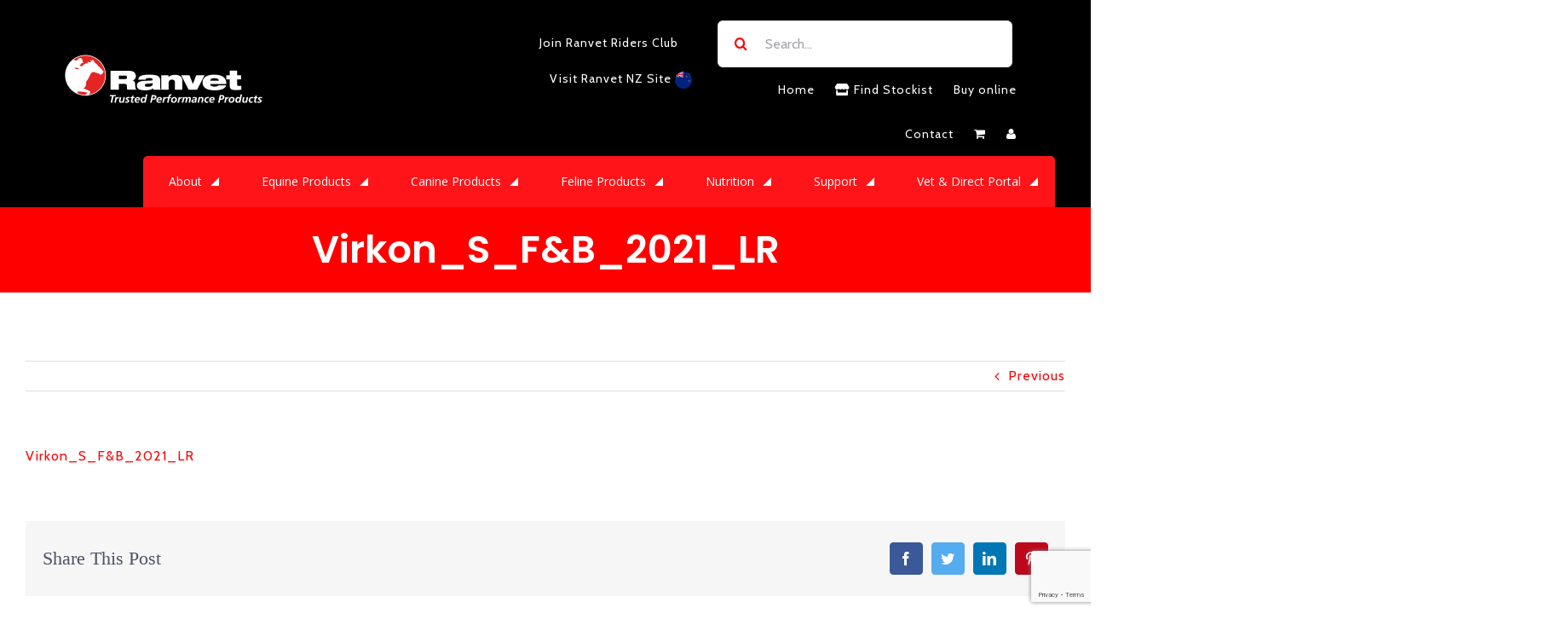

--- FILE ---
content_type: text/html; charset=UTF-8
request_url: https://www.ranvet.com.au/?attachment_id=9833
body_size: 31389
content:
<!DOCTYPE html>
<html class="avada-html-layout-wide avada-html-header-position-top" lang="en-US" prefix="og: http://ogp.me/ns# fb: http://ogp.me/ns/fb#">
<head>
	<meta http-equiv="X-UA-Compatible" content="IE=edge" />
	<meta http-equiv="Content-Type" content="text/html; charset=utf-8"/>
	<meta name="viewport" content="width=device-width, initial-scale=1" />
	<meta name='robots' content='index, follow, max-image-preview:large, max-snippet:-1, max-video-preview:-1' />

	<!-- This site is optimized with the Yoast SEO plugin v21.5 - https://yoast.com/wordpress/plugins/seo/ -->
	<title>Virkon_S_F&amp;B_2021_LR | Ranvet</title>
	<link rel="canonical" href="https://www.ranvet.com.au/" />
	<meta property="og:locale" content="en_US" />
	<meta property="og:type" content="article" />
	<meta property="og:title" content="Virkon_S_F&amp;B_2021_LR | Ranvet" />
	<meta property="og:description" content="Virkon_S_F&amp;B_2021_LR" />
	<meta property="og:url" content="https://www.ranvet.com.au/" />
	<meta property="og:site_name" content="Ranvet" />
	<meta property="article:publisher" content="https://www.facebook.com/ranvetptyltd/" />
	<meta name="twitter:card" content="summary_large_image" />
	<script type="application/ld+json" class="yoast-schema-graph">{"@context":"https://schema.org","@graph":[{"@type":"WebPage","@id":"https://www.ranvet.com.au/","url":"https://www.ranvet.com.au/","name":"Virkon_S_F&B_2021_LR | Ranvet","isPartOf":{"@id":"https://www.ranvet.com.au/#website"},"primaryImageOfPage":{"@id":"https://www.ranvet.com.au/#primaryimage"},"image":{"@id":"https://www.ranvet.com.au/#primaryimage"},"thumbnailUrl":"","datePublished":"2021-07-01T03:03:17+00:00","dateModified":"2021-07-01T03:03:17+00:00","breadcrumb":{"@id":"https://www.ranvet.com.au/#breadcrumb"},"inLanguage":"en-US","potentialAction":[{"@type":"ReadAction","target":["https://www.ranvet.com.au/"]}]},{"@type":"ImageObject","inLanguage":"en-US","@id":"https://www.ranvet.com.au/#primaryimage","url":"","contentUrl":""},{"@type":"BreadcrumbList","@id":"https://www.ranvet.com.au/#breadcrumb","itemListElement":[{"@type":"ListItem","position":1,"name":"Home","item":"https://www.ranvet.com.au/"},{"@type":"ListItem","position":2,"name":"Virkon S","item":"https://www.ranvet.com.au/products/virkon-s-4/"},{"@type":"ListItem","position":3,"name":"Virkon_S_F&#038;B_2021_LR"}]},{"@type":"WebSite","@id":"https://www.ranvet.com.au/#website","url":"https://www.ranvet.com.au/","name":"Ranvet","description":"Equine Nutrition","potentialAction":[{"@type":"SearchAction","target":{"@type":"EntryPoint","urlTemplate":"https://www.ranvet.com.au/?s={search_term_string}"},"query-input":"required name=search_term_string"}],"inLanguage":"en-US"}]}</script>
	<!-- / Yoast SEO plugin. -->


<link rel="alternate" type="application/rss+xml" title="Ranvet &raquo; Feed" href="https://www.ranvet.com.au/feed/" />
<link rel="alternate" type="application/rss+xml" title="Ranvet &raquo; Comments Feed" href="https://www.ranvet.com.au/comments/feed/" />
					<link rel="shortcut icon" href="https://www.ranvet.com.au/wp-content/uploads/2023/01/Favicon1.png" type="image/x-icon" />
		
		
		
		
		
		
		<meta property="og:title" content="Virkon_S_F&amp;B_2021_LR"/>
		<meta property="og:type" content="article"/>
		<meta property="og:url" content="https://www.ranvet.com.au/?attachment_id=9833"/>
		<meta property="og:site_name" content="Ranvet"/>
		<meta property="og:description" content=""/>

									<meta property="og:image" content="https://www.ranvet.com.au/wp-content/uploads/2022/11/ranvet-logo-e1669701178809.png"/>
							<script type="text/javascript">
/* <![CDATA[ */
window._wpemojiSettings = {"baseUrl":"https:\/\/s.w.org\/images\/core\/emoji\/14.0.0\/72x72\/","ext":".png","svgUrl":"https:\/\/s.w.org\/images\/core\/emoji\/14.0.0\/svg\/","svgExt":".svg","source":{"concatemoji":"https:\/\/www.ranvet.com.au\/wp-includes\/js\/wp-emoji-release.min.js?ver=6.4"}};
/*! This file is auto-generated */
!function(i,n){var o,s,e;function c(e){try{var t={supportTests:e,timestamp:(new Date).valueOf()};sessionStorage.setItem(o,JSON.stringify(t))}catch(e){}}function p(e,t,n){e.clearRect(0,0,e.canvas.width,e.canvas.height),e.fillText(t,0,0);var t=new Uint32Array(e.getImageData(0,0,e.canvas.width,e.canvas.height).data),r=(e.clearRect(0,0,e.canvas.width,e.canvas.height),e.fillText(n,0,0),new Uint32Array(e.getImageData(0,0,e.canvas.width,e.canvas.height).data));return t.every(function(e,t){return e===r[t]})}function u(e,t,n){switch(t){case"flag":return n(e,"\ud83c\udff3\ufe0f\u200d\u26a7\ufe0f","\ud83c\udff3\ufe0f\u200b\u26a7\ufe0f")?!1:!n(e,"\ud83c\uddfa\ud83c\uddf3","\ud83c\uddfa\u200b\ud83c\uddf3")&&!n(e,"\ud83c\udff4\udb40\udc67\udb40\udc62\udb40\udc65\udb40\udc6e\udb40\udc67\udb40\udc7f","\ud83c\udff4\u200b\udb40\udc67\u200b\udb40\udc62\u200b\udb40\udc65\u200b\udb40\udc6e\u200b\udb40\udc67\u200b\udb40\udc7f");case"emoji":return!n(e,"\ud83e\udef1\ud83c\udffb\u200d\ud83e\udef2\ud83c\udfff","\ud83e\udef1\ud83c\udffb\u200b\ud83e\udef2\ud83c\udfff")}return!1}function f(e,t,n){var r="undefined"!=typeof WorkerGlobalScope&&self instanceof WorkerGlobalScope?new OffscreenCanvas(300,150):i.createElement("canvas"),a=r.getContext("2d",{willReadFrequently:!0}),o=(a.textBaseline="top",a.font="600 32px Arial",{});return e.forEach(function(e){o[e]=t(a,e,n)}),o}function t(e){var t=i.createElement("script");t.src=e,t.defer=!0,i.head.appendChild(t)}"undefined"!=typeof Promise&&(o="wpEmojiSettingsSupports",s=["flag","emoji"],n.supports={everything:!0,everythingExceptFlag:!0},e=new Promise(function(e){i.addEventListener("DOMContentLoaded",e,{once:!0})}),new Promise(function(t){var n=function(){try{var e=JSON.parse(sessionStorage.getItem(o));if("object"==typeof e&&"number"==typeof e.timestamp&&(new Date).valueOf()<e.timestamp+604800&&"object"==typeof e.supportTests)return e.supportTests}catch(e){}return null}();if(!n){if("undefined"!=typeof Worker&&"undefined"!=typeof OffscreenCanvas&&"undefined"!=typeof URL&&URL.createObjectURL&&"undefined"!=typeof Blob)try{var e="postMessage("+f.toString()+"("+[JSON.stringify(s),u.toString(),p.toString()].join(",")+"));",r=new Blob([e],{type:"text/javascript"}),a=new Worker(URL.createObjectURL(r),{name:"wpTestEmojiSupports"});return void(a.onmessage=function(e){c(n=e.data),a.terminate(),t(n)})}catch(e){}c(n=f(s,u,p))}t(n)}).then(function(e){for(var t in e)n.supports[t]=e[t],n.supports.everything=n.supports.everything&&n.supports[t],"flag"!==t&&(n.supports.everythingExceptFlag=n.supports.everythingExceptFlag&&n.supports[t]);n.supports.everythingExceptFlag=n.supports.everythingExceptFlag&&!n.supports.flag,n.DOMReady=!1,n.readyCallback=function(){n.DOMReady=!0}}).then(function(){return e}).then(function(){var e;n.supports.everything||(n.readyCallback(),(e=n.source||{}).concatemoji?t(e.concatemoji):e.wpemoji&&e.twemoji&&(t(e.twemoji),t(e.wpemoji)))}))}((window,document),window._wpemojiSettings);
/* ]]> */
</script>
<link rel='stylesheet' id='layerslider-css' href='https://www.ranvet.com.au/wp-content/plugins/LayerSlider/static/layerslider/css/layerslider.css?ver=6.9.2' type='text/css' media='all' />
<style id='wp-emoji-styles-inline-css' type='text/css'>

	img.wp-smiley, img.emoji {
		display: inline !important;
		border: none !important;
		box-shadow: none !important;
		height: 1em !important;
		width: 1em !important;
		margin: 0 0.07em !important;
		vertical-align: -0.1em !important;
		background: none !important;
		padding: 0 !important;
	}
</style>
<style id='classic-theme-styles-inline-css' type='text/css'>
/*! This file is auto-generated */
.wp-block-button__link{color:#fff;background-color:#32373c;border-radius:9999px;box-shadow:none;text-decoration:none;padding:calc(.667em + 2px) calc(1.333em + 2px);font-size:1.125em}.wp-block-file__button{background:#32373c;color:#fff;text-decoration:none}
</style>
<style id='global-styles-inline-css' type='text/css'>
body{--wp--preset--color--black: #000000;--wp--preset--color--cyan-bluish-gray: #abb8c3;--wp--preset--color--white: #ffffff;--wp--preset--color--pale-pink: #f78da7;--wp--preset--color--vivid-red: #cf2e2e;--wp--preset--color--luminous-vivid-orange: #ff6900;--wp--preset--color--luminous-vivid-amber: #fcb900;--wp--preset--color--light-green-cyan: #7bdcb5;--wp--preset--color--vivid-green-cyan: #00d084;--wp--preset--color--pale-cyan-blue: #8ed1fc;--wp--preset--color--vivid-cyan-blue: #0693e3;--wp--preset--color--vivid-purple: #9b51e0;--wp--preset--gradient--vivid-cyan-blue-to-vivid-purple: linear-gradient(135deg,rgba(6,147,227,1) 0%,rgb(155,81,224) 100%);--wp--preset--gradient--light-green-cyan-to-vivid-green-cyan: linear-gradient(135deg,rgb(122,220,180) 0%,rgb(0,208,130) 100%);--wp--preset--gradient--luminous-vivid-amber-to-luminous-vivid-orange: linear-gradient(135deg,rgba(252,185,0,1) 0%,rgba(255,105,0,1) 100%);--wp--preset--gradient--luminous-vivid-orange-to-vivid-red: linear-gradient(135deg,rgba(255,105,0,1) 0%,rgb(207,46,46) 100%);--wp--preset--gradient--very-light-gray-to-cyan-bluish-gray: linear-gradient(135deg,rgb(238,238,238) 0%,rgb(169,184,195) 100%);--wp--preset--gradient--cool-to-warm-spectrum: linear-gradient(135deg,rgb(74,234,220) 0%,rgb(151,120,209) 20%,rgb(207,42,186) 40%,rgb(238,44,130) 60%,rgb(251,105,98) 80%,rgb(254,248,76) 100%);--wp--preset--gradient--blush-light-purple: linear-gradient(135deg,rgb(255,206,236) 0%,rgb(152,150,240) 100%);--wp--preset--gradient--blush-bordeaux: linear-gradient(135deg,rgb(254,205,165) 0%,rgb(254,45,45) 50%,rgb(107,0,62) 100%);--wp--preset--gradient--luminous-dusk: linear-gradient(135deg,rgb(255,203,112) 0%,rgb(199,81,192) 50%,rgb(65,88,208) 100%);--wp--preset--gradient--pale-ocean: linear-gradient(135deg,rgb(255,245,203) 0%,rgb(182,227,212) 50%,rgb(51,167,181) 100%);--wp--preset--gradient--electric-grass: linear-gradient(135deg,rgb(202,248,128) 0%,rgb(113,206,126) 100%);--wp--preset--gradient--midnight: linear-gradient(135deg,rgb(2,3,129) 0%,rgb(40,116,252) 100%);--wp--preset--font-size--small: 12px;--wp--preset--font-size--medium: 20px;--wp--preset--font-size--large: 24px;--wp--preset--font-size--x-large: 42px;--wp--preset--font-size--normal: 16px;--wp--preset--font-size--xlarge: 32px;--wp--preset--font-size--huge: 48px;--wp--preset--spacing--20: 0.44rem;--wp--preset--spacing--30: 0.67rem;--wp--preset--spacing--40: 1rem;--wp--preset--spacing--50: 1.5rem;--wp--preset--spacing--60: 2.25rem;--wp--preset--spacing--70: 3.38rem;--wp--preset--spacing--80: 5.06rem;--wp--preset--shadow--natural: 6px 6px 9px rgba(0, 0, 0, 0.2);--wp--preset--shadow--deep: 12px 12px 50px rgba(0, 0, 0, 0.4);--wp--preset--shadow--sharp: 6px 6px 0px rgba(0, 0, 0, 0.2);--wp--preset--shadow--outlined: 6px 6px 0px -3px rgba(255, 255, 255, 1), 6px 6px rgba(0, 0, 0, 1);--wp--preset--shadow--crisp: 6px 6px 0px rgba(0, 0, 0, 1);}:where(.is-layout-flex){gap: 0.5em;}:where(.is-layout-grid){gap: 0.5em;}body .is-layout-flow > .alignleft{float: left;margin-inline-start: 0;margin-inline-end: 2em;}body .is-layout-flow > .alignright{float: right;margin-inline-start: 2em;margin-inline-end: 0;}body .is-layout-flow > .aligncenter{margin-left: auto !important;margin-right: auto !important;}body .is-layout-constrained > .alignleft{float: left;margin-inline-start: 0;margin-inline-end: 2em;}body .is-layout-constrained > .alignright{float: right;margin-inline-start: 2em;margin-inline-end: 0;}body .is-layout-constrained > .aligncenter{margin-left: auto !important;margin-right: auto !important;}body .is-layout-constrained > :where(:not(.alignleft):not(.alignright):not(.alignfull)){max-width: var(--wp--style--global--content-size);margin-left: auto !important;margin-right: auto !important;}body .is-layout-constrained > .alignwide{max-width: var(--wp--style--global--wide-size);}body .is-layout-flex{display: flex;}body .is-layout-flex{flex-wrap: wrap;align-items: center;}body .is-layout-flex > *{margin: 0;}body .is-layout-grid{display: grid;}body .is-layout-grid > *{margin: 0;}:where(.wp-block-columns.is-layout-flex){gap: 2em;}:where(.wp-block-columns.is-layout-grid){gap: 2em;}:where(.wp-block-post-template.is-layout-flex){gap: 1.25em;}:where(.wp-block-post-template.is-layout-grid){gap: 1.25em;}.has-black-color{color: var(--wp--preset--color--black) !important;}.has-cyan-bluish-gray-color{color: var(--wp--preset--color--cyan-bluish-gray) !important;}.has-white-color{color: var(--wp--preset--color--white) !important;}.has-pale-pink-color{color: var(--wp--preset--color--pale-pink) !important;}.has-vivid-red-color{color: var(--wp--preset--color--vivid-red) !important;}.has-luminous-vivid-orange-color{color: var(--wp--preset--color--luminous-vivid-orange) !important;}.has-luminous-vivid-amber-color{color: var(--wp--preset--color--luminous-vivid-amber) !important;}.has-light-green-cyan-color{color: var(--wp--preset--color--light-green-cyan) !important;}.has-vivid-green-cyan-color{color: var(--wp--preset--color--vivid-green-cyan) !important;}.has-pale-cyan-blue-color{color: var(--wp--preset--color--pale-cyan-blue) !important;}.has-vivid-cyan-blue-color{color: var(--wp--preset--color--vivid-cyan-blue) !important;}.has-vivid-purple-color{color: var(--wp--preset--color--vivid-purple) !important;}.has-black-background-color{background-color: var(--wp--preset--color--black) !important;}.has-cyan-bluish-gray-background-color{background-color: var(--wp--preset--color--cyan-bluish-gray) !important;}.has-white-background-color{background-color: var(--wp--preset--color--white) !important;}.has-pale-pink-background-color{background-color: var(--wp--preset--color--pale-pink) !important;}.has-vivid-red-background-color{background-color: var(--wp--preset--color--vivid-red) !important;}.has-luminous-vivid-orange-background-color{background-color: var(--wp--preset--color--luminous-vivid-orange) !important;}.has-luminous-vivid-amber-background-color{background-color: var(--wp--preset--color--luminous-vivid-amber) !important;}.has-light-green-cyan-background-color{background-color: var(--wp--preset--color--light-green-cyan) !important;}.has-vivid-green-cyan-background-color{background-color: var(--wp--preset--color--vivid-green-cyan) !important;}.has-pale-cyan-blue-background-color{background-color: var(--wp--preset--color--pale-cyan-blue) !important;}.has-vivid-cyan-blue-background-color{background-color: var(--wp--preset--color--vivid-cyan-blue) !important;}.has-vivid-purple-background-color{background-color: var(--wp--preset--color--vivid-purple) !important;}.has-black-border-color{border-color: var(--wp--preset--color--black) !important;}.has-cyan-bluish-gray-border-color{border-color: var(--wp--preset--color--cyan-bluish-gray) !important;}.has-white-border-color{border-color: var(--wp--preset--color--white) !important;}.has-pale-pink-border-color{border-color: var(--wp--preset--color--pale-pink) !important;}.has-vivid-red-border-color{border-color: var(--wp--preset--color--vivid-red) !important;}.has-luminous-vivid-orange-border-color{border-color: var(--wp--preset--color--luminous-vivid-orange) !important;}.has-luminous-vivid-amber-border-color{border-color: var(--wp--preset--color--luminous-vivid-amber) !important;}.has-light-green-cyan-border-color{border-color: var(--wp--preset--color--light-green-cyan) !important;}.has-vivid-green-cyan-border-color{border-color: var(--wp--preset--color--vivid-green-cyan) !important;}.has-pale-cyan-blue-border-color{border-color: var(--wp--preset--color--pale-cyan-blue) !important;}.has-vivid-cyan-blue-border-color{border-color: var(--wp--preset--color--vivid-cyan-blue) !important;}.has-vivid-purple-border-color{border-color: var(--wp--preset--color--vivid-purple) !important;}.has-vivid-cyan-blue-to-vivid-purple-gradient-background{background: var(--wp--preset--gradient--vivid-cyan-blue-to-vivid-purple) !important;}.has-light-green-cyan-to-vivid-green-cyan-gradient-background{background: var(--wp--preset--gradient--light-green-cyan-to-vivid-green-cyan) !important;}.has-luminous-vivid-amber-to-luminous-vivid-orange-gradient-background{background: var(--wp--preset--gradient--luminous-vivid-amber-to-luminous-vivid-orange) !important;}.has-luminous-vivid-orange-to-vivid-red-gradient-background{background: var(--wp--preset--gradient--luminous-vivid-orange-to-vivid-red) !important;}.has-very-light-gray-to-cyan-bluish-gray-gradient-background{background: var(--wp--preset--gradient--very-light-gray-to-cyan-bluish-gray) !important;}.has-cool-to-warm-spectrum-gradient-background{background: var(--wp--preset--gradient--cool-to-warm-spectrum) !important;}.has-blush-light-purple-gradient-background{background: var(--wp--preset--gradient--blush-light-purple) !important;}.has-blush-bordeaux-gradient-background{background: var(--wp--preset--gradient--blush-bordeaux) !important;}.has-luminous-dusk-gradient-background{background: var(--wp--preset--gradient--luminous-dusk) !important;}.has-pale-ocean-gradient-background{background: var(--wp--preset--gradient--pale-ocean) !important;}.has-electric-grass-gradient-background{background: var(--wp--preset--gradient--electric-grass) !important;}.has-midnight-gradient-background{background: var(--wp--preset--gradient--midnight) !important;}.has-small-font-size{font-size: var(--wp--preset--font-size--small) !important;}.has-medium-font-size{font-size: var(--wp--preset--font-size--medium) !important;}.has-large-font-size{font-size: var(--wp--preset--font-size--large) !important;}.has-x-large-font-size{font-size: var(--wp--preset--font-size--x-large) !important;}
.wp-block-navigation a:where(:not(.wp-element-button)){color: inherit;}
:where(.wp-block-post-template.is-layout-flex){gap: 1.25em;}:where(.wp-block-post-template.is-layout-grid){gap: 1.25em;}
:where(.wp-block-columns.is-layout-flex){gap: 2em;}:where(.wp-block-columns.is-layout-grid){gap: 2em;}
.wp-block-pullquote{font-size: 1.5em;line-height: 1.6;}
</style>
<link rel='stylesheet' id='rs-plugin-settings-css' href='https://www.ranvet.com.au/wp-content/plugins/revslider/public/assets/css/settings.css?ver=5.4.2' type='text/css' media='all' />
<style id='rs-plugin-settings-inline-css' type='text/css'>
#rs-demo-id {}
</style>
<style id='woocommerce-inline-inline-css' type='text/css'>
.woocommerce form .form-row .required { visibility: visible; }
</style>
<link rel='stylesheet' id='woo-variation-swatches-css' href='https://www.ranvet.com.au/wp-content/plugins/woo-variation-swatches/assets/css/frontend.min.css?ver=1699435806' type='text/css' media='all' />
<style id='woo-variation-swatches-inline-css' type='text/css'>
:root {
--wvs-tick:url("data:image/svg+xml;utf8,%3Csvg filter='drop-shadow(0px 0px 2px rgb(0 0 0 / .8))' xmlns='http://www.w3.org/2000/svg'  viewBox='0 0 30 30'%3E%3Cpath fill='none' stroke='%23ffffff' stroke-linecap='round' stroke-linejoin='round' stroke-width='4' d='M4 16L11 23 27 7'/%3E%3C/svg%3E");

--wvs-cross:url("data:image/svg+xml;utf8,%3Csvg filter='drop-shadow(0px 0px 5px rgb(255 255 255 / .6))' xmlns='http://www.w3.org/2000/svg' width='72px' height='72px' viewBox='0 0 24 24'%3E%3Cpath fill='none' stroke='%23ff0000' stroke-linecap='round' stroke-width='0.6' d='M5 5L19 19M19 5L5 19'/%3E%3C/svg%3E");
--wvs-single-product-item-width:30px;
--wvs-single-product-item-height:30px;
--wvs-single-product-item-font-size:16px}
</style>
<link rel='stylesheet' id='avada-child-style-css' href='https://www.ranvet.com.au/wp-content/themes/Avada-Child/style.css?ver=1692239004' type='text/css' media='all' />
<link rel='stylesheet' id='avada-stylesheet-css' href='https://www.ranvet.com.au/wp-content/themes/Avada/assets/css/style.min.css?ver=7.1.1' type='text/css' media='all' />
<!--[if IE]>
<link rel='stylesheet' id='avada-IE-css' href='https://www.ranvet.com.au/wp-content/themes/Avada/assets/css/ie.min.css?ver=7.1.1' type='text/css' media='all' />
<style id='avada-IE-inline-css' type='text/css'>
.avada-select-parent .select-arrow{background-color:#ffffff}
.select-arrow{background-color:#ffffff}
</style>
<![endif]-->
<link rel='stylesheet' id='tablepress-default-css' href='https://www.ranvet.com.au/wp-content/plugins/tablepress/css/build/default.css?ver=2.2.2' type='text/css' media='all' />
<link rel='stylesheet' id='fusion-dynamic-css-css' href='https://www.ranvet.com.au/wp-content/uploads/fusion-styles/78c1fd879c6e9f7906942e08975f9695.min.css?ver=3.1.1' type='text/css' media='all' />
<link rel='stylesheet' id='wp-add-custom-css-css' href='https://www.ranvet.com.au?display_custom_css=css&#038;ver=6.4' type='text/css' media='all' />
<script type="text/javascript" id="layerslider-greensock-js-extra">
/* <![CDATA[ */
var LS_Meta = {"v":"6.9.2"};
/* ]]> */
</script>
<script type="text/javascript" src="https://www.ranvet.com.au/wp-content/plugins/LayerSlider/static/layerslider/js/greensock.js?ver=1.19.0" id="layerslider-greensock-js"></script>
<script type="text/javascript" src="https://www.ranvet.com.au/wp-includes/js/jquery/jquery.min.js?ver=3.7.1" id="jquery-core-js"></script>
<script type="text/javascript" src="https://www.ranvet.com.au/wp-includes/js/jquery/jquery-migrate.min.js?ver=3.4.1" id="jquery-migrate-js"></script>
<script type="text/javascript" src="https://www.ranvet.com.au/wp-content/plugins/LayerSlider/static/layerslider/js/layerslider.kreaturamedia.jquery.js?ver=6.9.2" id="layerslider-js"></script>
<script type="text/javascript" src="https://www.ranvet.com.au/wp-content/plugins/LayerSlider/static/layerslider/js/layerslider.transitions.js?ver=6.9.2" id="layerslider-transitions-js"></script>
<script type="text/javascript" src="https://www.ranvet.com.au/wp-content/plugins/revslider/public/assets/js/jquery.themepunch.tools.min.js?ver=5.4.2" id="tp-tools-js"></script>
<script type="text/javascript" src="https://www.ranvet.com.au/wp-content/plugins/revslider/public/assets/js/jquery.themepunch.revolution.min.js?ver=5.4.2" id="revmin-js"></script>
<meta name="generator" content="Powered by LayerSlider 6.9.2 - Multi-Purpose, Responsive, Parallax, Mobile-Friendly Slider Plugin for WordPress." />
<!-- LayerSlider updates and docs at: https://layerslider.kreaturamedia.com -->
<link rel="https://api.w.org/" href="https://www.ranvet.com.au/wp-json/" /><link rel="alternate" type="application/json" href="https://www.ranvet.com.au/wp-json/wp/v2/media/9833" /><link rel="EditURI" type="application/rsd+xml" title="RSD" href="https://www.ranvet.com.au/xmlrpc.php?rsd" />
<meta name="generator" content="WordPress 6.4" />
<meta name="generator" content="WooCommerce 8.2.1" />
<link rel='shortlink' href='https://www.ranvet.com.au/?p=9833' />
<link rel="alternate" type="application/json+oembed" href="https://www.ranvet.com.au/wp-json/oembed/1.0/embed?url=https%3A%2F%2Fwww.ranvet.com.au%2F%3Fattachment_id%3D9833" />
<link rel="alternate" type="text/xml+oembed" href="https://www.ranvet.com.au/wp-json/oembed/1.0/embed?url=https%3A%2F%2Fwww.ranvet.com.au%2F%3Fattachment_id%3D9833&#038;format=xml" />
<!-- start Simple Custom CSS and JS -->
<style type="text/css">
@media only screen and (max-width: 640px)
.fusion-body .fusion-page-title-bar {
    min-height: calc(200px - 10px) !important;
}</style>
<!-- end Simple Custom CSS and JS -->
<!-- start Simple Custom CSS and JS -->
<style type="text/css">
#main .fusion-woocommerce-quick-view-container .product_title, #wrapper #main .fusion-portfolio-content > h1.fusion-post-title, #wrapper #main .fusion-portfolio-content > h2.fusion-post-title, #wrapper #main .fusion-post-content > .blog-shortcode-post-title, #wrapper #main .fusion-post-content > h1.fusion-post-title, #wrapper #main .fusion-post-content > h2.fusion-post-title, #wrapper #main .post > .fusion-post-title-meta-wrap > h1.fusion-post-title, #wrapper #main .post > .fusion-post-title-meta-wrap > h2.fusion-post-title, #wrapper #main .post > h1.fusion-post-title, #wrapper #main .post > h2.fusion-post-title, .single-product #main .product h1.product_title, .single-product #main .product h2.product_title {
    font-size: 30px;
}

.fusion-image-hovers .hover-type-zoomin .fusion-column-inner-bg-image, .fusion-image-hovers .hover-type-zoomin .fusion-masonry-element-container, .fusion-image-hovers .hover-type-zoomin .tribe-events-event-image, .fusion-image-hovers .hover-type-zoomin img {
    opacity: 1;
    border-radius: 10px !important;
    transition: opacity 1s,transform 1s;
}</style>
<!-- end Simple Custom CSS and JS -->
<!-- start Simple Custom CSS and JS -->
<style type="text/css">
<--logged out-->#final-order-details .mini-order-details tr:last-child .amount, #main .about-author .title a:hover, #main .post h2 a:hover, #slidingbar-area .fusion-accordian .panel-title a:hover, #slidingbar-area .widget li.recentcomments:hover:before, #slidingbar-area ul li a:hover, #tribe-events-content .tribe-events-sub-nav li a:hover, #tribe_events_filters_wrapper .tribe_events_slider_val, #wrapper .cart-checkout a:hover, #wrapper .cart-checkout a:hover:before, #wrapper .fusion-widget-area .current-menu-item > a, #wrapper .fusion-widget-area .current-menu-item > a:before, #wrapper .fusion-widget-area .current_page_item > a, #wrapper .fusion-widget-area .current_page_item > a:before, #wrapper .jtwt .jtwt_tweet a:hover, .avada-order-details .shop_table.order_details tfoot tr:last-child .amount, .cart_totals .order-total .amount, .checkout .shop_table tfoot .order-total .amount, .content-box-percentage, .fusion-carousel-title-below-image .fusion-carousel-meta .price .amount, .fusion-content-widget-area .widget .recentcomments:hover:before, .fusion-content-widget-area .widget li a:hover, .fusion-content-widget-area .widget li a:hover:before, .fusion-content-widget-area .widget_archive li a:hover:before, .fusion-content-widget-area .widget_categories li a:hover, .fusion-content-widget-area .widget_categories li a:hover:before, .fusion-content-widget-area .widget_links li a:hover:before, .fusion-content-widget-area .widget_nav_menu li a:hover:before, .fusion-content-widget-area .widget_pages li a:hover:before, .fusion-content-widget-area .widget_recent_entries li a:hover:before, .fusion-copyright-notice a:hover, .fusion-date-and-formats .fusion-format-box i, .fusion-footer-widget-area a:hover, .fusion-read-more:hover:after, .more a:hover:after, .my_account_orders .order-actions a:hover:after, .my_account_orders .order-number a, .pagination-next:hover:after, .pagination-prev:hover:before, .price > .amount, .price ins .amount, .project-content .project-info .project-info-box a:hover, .shop_table .product-subtotal .amount, .side-nav .arrow:hover:after, .side-nav li.current_page_ancestor > a, .side-nav ul > li.current_page_item > a, .single-navigation a[rel=next]:hover:after, .single-navigation a[rel=prev]:hover:before, .slidingbar-area .widget li a:hover:before, .slidingbar-area a:hover, .star-rating span:before, .star-rating:before, .tribe-events-gmap:hover:after, .tribe-events-gmap:hover:before, .tribe-events-nav-next a:hover:before, .tribe-events-nav-next a:hover:after, .tribe-events-nav-previous a:hover:before, .tribe-events-nav-previous a:hover:after, .tribe-events-tickets .tickets_price .amount, .tribe-mini-calendar-event .list-date .list-dayname, .widget_layered_nav li a:hover:before, .widget_product_categories li a:hover:before, .widget_shopping_cart_content .total .amount, .widget_shopping_cart_content a:hover:before, .woocommerce .address .edit:hover:after, .woocommerce-MyAccount-content .woocommerce-Addresses .edit:hover, .woocommerce-MyAccount-content .woocommerce-Addresses .edit:hover:after, .woocommerce-MyAccount-downloads .download-actions a:hover, .woocommerce-MyAccount-downloads .download-actions a:hover:after, .woocommerce-MyAccount-navigation ul li.is-active a, .woocommerce-MyAccount-navigation ul li.is-active a:after, .woocommerce-Pagination .woocommerce-Button:hover:after, .woocommerce-Pagination .woocommerce-Button:hover:before, .woocommerce-pagination .next:hover, .woocommerce-pagination .next:hover:after, .woocommerce-pagination .prev:hover, .woocommerce-pagination .prev:hover:before, .woocommerce-side-nav li.is-active a, .woocommerce-side-nav li.is-active a:after, .woocommerce-tabs .tabs a:hover .arrow:after, .woocommerce-tabs .tabs li.active a, .woocommerce-tabs .tabs li.active a .arrow:after, h5.toggle:hover a {
    color: #e23939 !important;
	display: none !mportant;
}
</style>
<!-- end Simple Custom CSS and JS -->
<!-- start Simple Custom CSS and JS -->
<style type="text/css">
.fusion-accordian .panel-heading a, .fusion-carousel-title, .fusion-flip-boxes .fusion-flip-box .flip-box-heading-back, .fusion-image-wrapper .fusion-rollover .fusion-rollover-content .fusion-rollover-title, .fusion-image-wrapper .fusion-rollover .fusion-rollover-content .fusion-rollover-title a, .fusion-megamenu-title, .fusion-modal h4, .fusion-person .person-desc .person-author .person-author-wrapper, .fusion-project-details-tb .project-info h4, .fusion-tabs .nav-tabs li .fusion-tab-heading, .fusion-tabs-widget .fusion-tabs-nav ul li a, .fusion-tb-footer h4, .fusion-tb-page-title-bar h4, .fusion-title h4, .fusion-widget-area h4, .popover .popover-title, .post-content h4, .project-content .project-info h4, .share-box h4, table th {
    font-family: Roboto;
    font-weight: ;
    font-weight: 400 !important;
    line-height: 32px;
    letter-spacing: 0px;
    font-style: normal;
}</style>
<!-- end Simple Custom CSS and JS -->
<!-- start Simple Custom CSS and JS -->
<style type="text/css">
.fusion-imageframe {
    display: inline-block;
    z-index: 1;
    overflow: hidden;
    position: relative;
    vertical-align: middle;
    max-width: 300px;
    line-height: 1;
}
.fusion-sub-menu .menu-space {
	color: #fff !important;
}

.fusion-imageframe.ranvetriders {
    display: inline-block;
    width: 100% IMPORTANT;
    z-index: 1;
    overflow: hidden;
    position: relative;
    vertical-align: middle;
    max-width: 100%;
    line-height: 1;
}


.price del .amount, .product-details .price .from {
    font-size: 13px;
    display: none !important;
    margin-right: 5px;
}


.product .onsale {
    top: 20px;
    left: 15px;
    display: none !important;
}
</style>
<!-- end Simple Custom CSS and JS -->
<script type='text/javascript' data-cfasync='false'>var _mmunch = {'front': false, 'page': false, 'post': false, 'category': false, 'author': false, 'search': false, 'attachment': false, 'tag': false};_mmunch['post'] = true; _mmunch['postData'] = {"ID":9833,"post_name":"virkon_s_fb_2021_lr","post_title":"Virkon_S_F&B_2021_LR","post_type":"attachment","post_author":"296","post_status":"inherit"}; _mmunch['postCategories'] = []; _mmunch['postTags'] = false; _mmunch['postAuthor'] = {"name":"Portia Eaton","ID":296};_mmunch['attachment'] = true;</script><script data-cfasync="false" src="//a.mailmunch.co/app/v1/site.js" id="mailmunch-script" data-plugin="mc_mm" data-mailmunch-site-id="1072985" async></script><script type="text/javascript">
//<![CDATA[
var ssf_wp_base='https://www.ranvet.com.au/wp-content/plugins/superstorefinder-wp';
var ssf_matrix='km';
var default_distance = '';
var zoomhere_zoom = '';
var geo_settings = '';
var ssf_wp_map_code; 


var style_map_color = '';
var ssf_wp_uploads_base='https://www.ranvet.com.au/wp-content/uploads/ssf-wp-uploads';
var ssf_wp_addons_base=ssf_wp_uploads_base+'/addons';
var ssf_wp_includes_base=ssf_wp_base+'/ssf-wp-inc/includes';
var ssf_wp_zoom_level=''; 
var map_mouse_scroll = '0';
var default_location = 'Sydney, Australia';
var ssf_default_category='';
var ssf_wp_map_settings='geo'; 
var zoom_level='8';
var init_zoom=8; 
var labeled_marker='1'; 
var custom_marker='map-pin.png'; 
var custom_marker_active='map-pin-active.png'; 
var ssf_wp_stores_near_you='Stores near you'; 
var ssf_wp_search_label='Search for nearby stockists'; 
var ssf_wp_ext_url_label='View More';
var ssf_distance_limit=50;
var ssf_wp_outlet_label='outlets'; 
var ssf_wp_of_label='of'; 
var ssf_wp_clear_all_label='Clear All'; 
var ssf_wp_show_all_label='Show All'; 
var ssf_wp_by_region_label='By City'; 
var ssf_wp_by_category='Product Category'; 
var ssf_wp_select_label='Select'; 
var ssf_wp_cancel_label='Cancel'; 
var ssf_wp_filter_label='Filters'; 
var ssf_wp_short_search_label='Search'; 
var ssf_wp_website_label='Website'; 
var ssf_wp_hours_label='Operating Hours';
var ssf_wp_phone_label='Telephone';
var ssf_wp_exturl_label='External URL';
var ssf_wp_exturl_link='true';
var ssf_wp_fax_label='Fax';
var ssf_wp_email_label='Email';
var ssf_wp_direction_label='Get Directions';
var ssf_wp_streetview_label='Street View';
var ssf_wp_loadingGoogleMap='Loading Google Maps...';
var ssf_wp_loadingGoogleMapUtilities='Loading Google Map Utilities...';
var ssf_wp_startSearch='Load complete. Start your search!';
var ssf_wp_gettingUserLocation='Getting your current location...';
var ssf_wp_lookingForNearbyStores='Looking for nearby stores...';
var ssf_wp_lookingForStoresNearLocation='Looking for nearby stores...';
var ssf_wp_filteringStores='Filtering for nearby stores...';
var ssf_wp_cantLocateUser='We are having trouble locating you. Try using our search and filter functions instead.';
var ssf_wp_notAllowedUserLocation='Location service is not enabled.';
var ssf_wp_noStoresNearSearchLocation='No nearby were found. Why not try a different location?';
var ssf_wp_noStoresNearUser='No nearby were found. Why not try using our search?';
var ssf_wp_noStoresFromFilter='No nearby were found. Try using different filter options instead.';
var ssf_wp_cantGetStoresInfo='It seems that we are unable to load stores information. Please try again later.';
var ssf_noStoresFound='No nearby stores found.';
var ssf_storesFound='Nearby stores found.';
var ssf_generalError='We have encountered an error.';
var ssf_msg_sucess='Message sent successfully';
var ssf_msg_fail='Message delivery failed';
var ssf_cont_us_name='Name';
var ssf_cont_us_email='Email';
var ssf_cont_us_msg='Message';
var ssf_show_image_list='yes';
var ssf_pagination='3';
var ssfContinueAnyway='Continue anyway';
var ssfShareLocation='Share my location';
var ssf_next_label='Next';
var ssf_prev_label='Prev';
var scroll_to_top=0;
var google_api_key='AIzaSyCyo2FJqrRjwexwVS5h-usm-EiyYNURevI';
var review_label='reviews';
var contact_plc_name='Please enter your name';
var contact_plc_email='Please enter your email address';
var contact_plc_msg='Please enter your Message';
var rating_select_validation='Please enter your rating';
var scroll_setting='false';
var ssf_m_rgn='';
var ssf_m_lang='en';
var ssf_tel_fax_link='false';
var ssf_defualt_region='true';
var ssf_map_position='false';

//]]>
</script>
<style>.ssf-main-content img {

    max-width: none !important; }.store-locator__map-status__inner{
	display: none !important;
	}@media only screen and (min-width: 64em) {
    #ssf_adress_input_box,
    #filter_left_panel{
       position: relative;
        top: -170px;
        height:auto !important;
    }
	#store-locator-section-bg{
     margin-top:170px;
    }
	}#page_navigation .pagination-btn{ 
			    color: #ffffff !important; 
			} #page_navigation .pagination-btn{ 
			    background-color: #fe0000 !important; 
			} .store-locator__infobox.store-locator__infobox--main {

    background-color: #fe0000 !important; 

}

.store-locator-map .store-locator__infobox:before {

        content: '';

        border: 12px solid transparent;

        border-left: 0;

        border-right-color: #fe0000 !important;

 }#applyFilterOptions, .ssf-button {

    color: #ffffff !important; 



}#mainBackToTop { display:none; }.ssf_image_setting{

 display: none !important;

 }</style><script>var markerCategory=false; </script><script> var addonDistanceCheck=false; </script><script> var addonMultiCategory=false; </script><style type="text/css" id="css-fb-visibility">@media screen and (max-width: 768px){body:not(.fusion-builder-ui-wireframe) .fusion-no-small-visibility{display:none !important;}body:not(.fusion-builder-ui-wireframe) .sm-text-align-center{text-align:center !important;}body:not(.fusion-builder-ui-wireframe) .sm-text-align-left{text-align:left !important;}body:not(.fusion-builder-ui-wireframe) .sm-text-align-right{text-align:right !important;}body:not(.fusion-builder-ui-wireframe) .fusion-absolute-position-small{position:absolute;top:auto;width:100%;}}@media screen and (min-width: 769px) and (max-width: 1024px){body:not(.fusion-builder-ui-wireframe) .fusion-no-medium-visibility{display:none !important;}body:not(.fusion-builder-ui-wireframe) .md-text-align-center{text-align:center !important;}body:not(.fusion-builder-ui-wireframe) .md-text-align-left{text-align:left !important;}body:not(.fusion-builder-ui-wireframe) .md-text-align-right{text-align:right !important;}body:not(.fusion-builder-ui-wireframe) .fusion-absolute-position-medium{position:absolute;top:auto;width:100%;}}@media screen and (min-width: 1025px){body:not(.fusion-builder-ui-wireframe) .fusion-no-large-visibility{display:none !important;}body:not(.fusion-builder-ui-wireframe) .lg-text-align-center{text-align:center !important;}body:not(.fusion-builder-ui-wireframe) .lg-text-align-left{text-align:left !important;}body:not(.fusion-builder-ui-wireframe) .lg-text-align-right{text-align:right !important;}body:not(.fusion-builder-ui-wireframe) .fusion-absolute-position-large{position:absolute;top:auto;width:100%;}}</style>	<noscript><style>.woocommerce-product-gallery{ opacity: 1 !important; }</style></noscript>
	<style type="text/css" id="filter-everything-inline-css">.wpc-orderby-select{width:100%}.wpc-filters-open-button-container{display:none}.wpc-debug-message{padding:16px;font-size:14px;border:1px dashed #ccc;margin-bottom:20px}.wpc-debug-title{visibility:hidden}.wpc-button-inner,.wpc-chip-content{display:flex;align-items:center}.wpc-icon-html-wrapper{position:relative;margin-right:10px;top:2px}.wpc-icon-html-wrapper span{display:block;height:1px;width:18px;border-radius:3px;background:#2c2d33;margin-bottom:4px;position:relative}span.wpc-icon-line-1:after,span.wpc-icon-line-2:after,span.wpc-icon-line-3:after{content:"";display:block;width:3px;height:3px;border:1px solid #2c2d33;background-color:#fff;position:absolute;top:-2px;box-sizing:content-box}span.wpc-icon-line-3:after{border-radius:50%;left:2px}span.wpc-icon-line-1:after{border-radius:50%;left:5px}span.wpc-icon-line-2:after{border-radius:50%;left:12px}body .wpc-filters-open-button-container a.wpc-filters-open-widget,body .wpc-filters-open-button-container a.wpc-open-close-filters-button{display:inline-block;text-align:left;border:1px solid #2c2d33;border-radius:2px;line-height:1.5;padding:7px 12px;background-color:transparent;color:#2c2d33;box-sizing:border-box;text-decoration:none!important;font-weight:400;transition:none;position:relative}@media screen and (max-width:768px){.wpc_show_bottom_widget .wpc-filters-open-button-container,.wpc_show_open_close_button .wpc-filters-open-button-container{display:block}.wpc_show_bottom_widget .wpc-filters-open-button-container{margin-top:1em;margin-bottom:1em}}</style>
<meta name="generator" content="Powered by Slider Revolution 5.4.2 - responsive, Mobile-Friendly Slider Plugin for WordPress with comfortable drag and drop interface." />
		<style type="text/css" id="wp-custom-css">
			.d-block {
	display: block;
}

.mb-20 {
	margin-bottom: 20px
}

.mb-30 {
	margin-bottom: 30px
}

.width--100pc {
	width: 100%;
}

select {
	padding-left: 10px;
	padding-right: 10px
}

.btn-style-1 {
	  border: none;
    background: #fe0000;
    color: #fff !important;
    display: inline-block;
    height: 55px;
    line-height: 55px;
    font-size: 14px;
    text-transform: uppercase;
    font-weight: 600;
    font-family: Poppins;
    cursor: pointer;
    border-radius: 6px;
		padding: 0 20px;
}

.fusion-blog-archive .entry-title a {
    overflow: hidden;
    text-overflow: ellipsis;
    display: -webkit-box;
    -webkit-line-clamp: 2;
    line-clamp: 2;
    -webkit-box-orient: vertical;
}

.fusion-blog-archive .fusion-post-content-container p {
    overflow: hidden;
    text-overflow: ellipsis;
    display: -webkit-box;
    -webkit-line-clamp: 3;
    line-clamp: 3;
    -webkit-box-orient: vertical;
}

.dv-three-post .fusion-imageframe {
    max-width: 100%;
}

.dv-three-post {
    height: 100% !important;
}

.dv-post-search {
    margin-bottom: 40px;
}

.fusion-blog-archive .fusion-post-content p {
    line-height: 24px;
    margin-top: 10px;
}

.page-template-side-navigation .fusion-blog-layout-grid .fusion-post-wrapper .fusion-image-wrapper img {
    height: 158px;
}

.fusion-blog-archive .fusion-blog-layout-grid .fusion-post-wrapper .fusion-image-wrapper img {
    height: 158px;
    object-fit: cover;
}

.fusion-blog-archive .fusion-post-title a {
	font-size: 20px;
	  line-height: 26px;
}

.fusion-blog-archive .fusion-post-content-wrapper {
/*     padding: 30px 0 !important; */
}

.page-template-side-navigation .blog-shortcode-post-title a {
    font-size: 20px;
    line-height: 26px;
}

.page-template-side-navigation .fusion-meta-info {
    margin-top: 0;
}

.page-template-side-navigation .fusion-meta-info .fusion-alignleft {
    width: 100%;
}

.dv-three-post .fusion-button {
    margin: 4px 0 0 !important;
    width: 100%;
    box-shadow: inset 0px 1px 0px #fff, 0px 4px 0px #780404, 1px 6px 6px 3px rgb(0 0 0 / 30%) !important ;
}


ul.products-4>li {
    width: 25%;
    margin-right: 0;
}

.post-type-archive-product #main .fusion-row {
		max-width: 100%;
    padding-left: 1%;
    padding-right: 1%;
}

.fusion-product-content {
    line-height: 24px;
}

.product-details h3 {
    margin-bottom: 10px;
}
.products li.product {
	height: 550px !important;
	padding: 0 25px;
}
.fusion-mobile-nav-holder .fusion-menu{
	height: auto !important;
	background: none !important;
}
.fusion-mobile-nav-holder .fusion-menu .menuheader input{
	height: 50px;
	border-radius: 0 !important;
}
#boxed-wrapper {
    overflow: visible !important;
}
.fusion-mobile-menu-design-modern .fusion-mobile-nav-holder>ul {
    border-top: 0px solid transparent !important;
}
.fusion-mobile-nav-holder .fusion-menu .menuheader form{
	padding: 0 20px;
}

/* Start Add new footer - 10/01/2023 */
.dv-form-banner:after {
    content: '';
    position: absolute;
    left: 0;
    right: 0;
    top: 0;
    bottom: 0;
    width: 100%;
    height: 100%;
    background: rgb(0 0 0 / 40%);
}

.dv-top-images .fusion-imageframe {
    max-width: 100%;
}

.page-id-4740  label.gfield_label,
.page-id-4740 .has_first_name label {
    color: #ffffff;
}

.hide-price {
    display: none;
}

.socials i {
    font-size: 25px;
    color: #ffffff;
		transition: all .5s ease;
		-webkit-transition: all .5s ease;
}

.socials {
    display: flex;
    gap: 20px;
}

.socials i:hover {
    color: #fe0000;
}

.socials svg path {
		transition: all .5s ease;
		-webkit-transition: all .5s ease;
}

.socials svg:hover path {
    fill: #fe0000;
}

footer.fusion-footer-widget-area,
.fusion-top-header .fusion-header {
    background: #000000;
}

.fusion-footer-widget-area h4.widget-title {
    color: #ffffff !important;
}

.fusion-footer-widget-area .textwidget p {
    color: #ffffff;
		font-size: 14px;
    margin-bottom: 0;
}

.fusion-footer-widget-area .widget_nav_menu li {
    border: none;
		padding-left: 0;
    padding-right: 0;
	  padding-bottom: 0;
}

.fusion-footer-widget-area .widget_nav_menu li a {
    font-size: 14px;
}

.fusion-footer-widget-area .mc4wp-form-fields {
    display: flex;
}

.fusion-footer-widget-area .widget_nav_menu li a:before {
    display: none;
}

.fusion-footer-widget-area .mc4wp-form-fields input[type="submit"] {
    border: 1px solid #ffffff;
    background: transparent;
    text-transform: uppercase;
    color: #ffffff !important;
    height: 100%;
		width: 100%;
		cursor: pointer;
		transition: all .5s ease;
		-webkit-transition: all .5s ease;
}

.fusion-footer-widget-area .mc4wp-form-fields input[type="submit"]:hover {
    background: #fe0000;
    border-color: #fe0000;
}

.fusion-footer-widget-area .mc4wp-form-fields input[type="email"] {
    height: 40px;
}


.fusion-footer-widget-area .fusion-footer-widget-column {
    margin-bottom: 0;
}

.fusion-footer-widget-area .fusion-columns .fusion-column {
    width: 17%;
}

.fusion-footer-widget-area .fusion-columns .fusion-column:nth-child(5) {
    width: 30%;
}

.mc4wp-form-fields p:first-child {
    width: 65%;
    padding-right: 10px;
}

.mc4wp-form-fields p:last-child {
    width: 35%;
}

.fusion-footer-copyright-area {
	padding: 0;
}
/* End Add new footer - 10/01/2023 */

@media screen and (max-width: 1119px) {
	ul.products-4>li {
				width: calc(100%/3);
		}
}

@media only screen and (max-width: 960px) {
	.fusion-body #main ul.products li {
    width: calc(100%/3);
    float: left !important;
	}
}
.yt-embed-wrapper iframe {
    min-height: 560px;
}
@media only screen and (max-width: 767px) {
	.fusion-body #main ul.products li {
    width: 50%;
	}
	.yt-embed-wrapper iframe {
    min-height: 300px;
}
}

@media only screen and (max-width: 479px) {
	.fusion-body #main ul.products li {
    width: 100%;
	}
}
		</style>
		<!-- Facebook Pixel Code -->

<script>

  !function(f,b,e,v,n,t,s)

  {if(f.fbq)return;n=f.fbq=function(){n.callMethod?

  n.callMethod.apply(n,arguments):n.queue.push(arguments)};

  if(!f._fbq)f._fbq=n;n.push=n;n.loaded=!0;n.version='2.0';

  n.queue=[];t=b.createElement(e);t.async=!0;

  t.src=v;s=b.getElementsByTagName(e)[0];

  s.parentNode.insertBefore(t,s)}(window, document,'script',

  'https://connect.facebook.net/en_US/fbevents.js');

  fbq('init', '669491753504027');

  fbq('track', 'PageView');

</script>

<noscript><img height="1" width="1" style="display:none"

  src="https://www.facebook.com/tr?id=669491753504027&ev=PageView&noscript=1"

/></noscript>

<!-- End Facebook Pixel Code -->		<script type="text/javascript">
			var doc = document.documentElement;
			doc.setAttribute( 'data-useragent', navigator.userAgent );
		</script>
		<script>
  (function(i,s,o,g,r,a,m){i['GoogleAnalyticsObject']=r;i[r]=i[r]||function(){
  (i[r].q=i[r].q||[]).push(arguments)},i[r].l=1*new Date();a=s.createElement(o),
  m=s.getElementsByTagName(o)[0];a.async=1;a.src=g;m.parentNode.insertBefore(a,m)
  })(window,document,'script','https://www.google-analytics.com/analytics.js','ga');

  ga('create', 'UA-101192000-1', 'auto');
  ga('send', 'pageview');

</script>


<!-- Hotjar Tracking Code for www.ranvet.com.au -->
<script>
    (function(h,o,t,j,a,r){
        h.hj=h.hj||function(){(h.hj.q=h.hj.q||[]).push(arguments)};
        h._hjSettings={hjid:643904,hjsv:5};
        a=o.getElementsByTagName('head')[0];
        r=o.createElement('script');r.async=1;
        r.src=t+h._hjSettings.hjid+j+h._hjSettings.hjsv;
        a.appendChild(r);
    })(window,document,'//static.hotjar.com/c/hotjar-','.js?sv=');
</script>

<script>
  window.intercomSettings = {
    app_id: "jioqtyms"
  };
</script>
<script>(function(){var w=window;var ic=w.Intercom;if(typeof ic==="function"){ic('reattach_activator');ic('update',intercomSettings);}else{var d=document;var i=function(){i.c(arguments)};i.q=[];i.c=function(args){i.q.push(args)};w.Intercom=i;function l(){var s=d.createElement('script');s.type='text/javascript';s.async=true;s.src='https://widget.intercom.io/widget/i2obin6g';var x=d.getElementsByTagName('script')[0];x.parentNode.insertBefore(s,x);}if(w.attachEvent){w.attachEvent('onload',l);}else{w.addEventListener('load',l,false);}}})()</script>
	<meta name="google-site-verification" content="h9GhP_ShQDI2hAjV402_mgd2lrxlqLISyRNmt927JLI" /></head>

<body class="attachment attachment-template-default single single-attachment postid-9833 attachmentid-9833 attachment-pdf theme-Avada woocommerce-no-js woo-variation-swatches wvs-behavior-blur wvs-theme-avada-child wvs-show-label wvs-tooltip fusion-image-hovers fusion-pagination-sizing fusion-button_size-large fusion-button_type-3d fusion-button_span-no avada-image-rollover-circle-no avada-image-rollover-no fusion-has-button-gradient fusion-body ltr no-tablet-sticky-header no-mobile-slidingbar no-mobile-totop avada-has-rev-slider-styles fusion-disable-outline fusion-sub-menu-fade mobile-logo-pos-left layout-wide-mode avada-has-boxed-modal-shadow-none layout-scroll-offset-full avada-has-zero-margin-offset-top fusion-top-header menu-text-align-center fusion-woo-product-design-classic fusion-woo-shop-page-columns-4 fusion-woo-related-columns-4 fusion-woo-archive-page-columns-4 avada-woo-one-page-checkout avada-has-woo-gallery-disabled mobile-menu-design-modern fusion-hide-pagination-text fusion-header-layout-v1 avada-responsive avada-footer-fx-none avada-menu-highlight-style-background fusion-search-form-clean fusion-main-menu-search-overlay fusion-avatar-circle avada-sticky-shrinkage avada-dropdown-styles avada-blog-layout-grid avada-blog-archive-layout-grid avada-header-shadow-no avada-menu-icon-position-left avada-has-megamenu-shadow avada-has-mainmenu-dropdown-divider avada-has-header-100-width avada-has-pagetitle-100-width avada-has-pagetitle-bg-full avada-has-100-footer avada-has-titlebar-bar_and_content avada-has-transparent-timeline_color avada-has-pagination-padding avada-flyout-menu-direction-fade avada-ec-views-v1" >
		<a class="skip-link screen-reader-text" href="#content">Skip to content</a>

	<div id="boxed-wrapper">
		<div class="fusion-sides-frame"></div>
		<div id="wrapper" class="fusion-wrapper">
			<div id="home" style="position:relative;top:-1px;"></div>
			
				
			<header class="fusion-header-wrapper">
				<div class="fusion-header-v1 fusion-logo-alignment fusion-logo-left fusion-sticky-menu- fusion-sticky-logo-1 fusion-mobile-logo-1  fusion-mobile-menu-design-modern">
					<div class="fusion-header-sticky-height"></div>
<div class="fusion-header">

	<div class="fusion-row">
		<div class="row">
			<div class="col-md-4">
					<div class="fusion-logo" data-margin-top="-20px" data-margin-bottom="-20px" data-margin-left="0px" data-margin-right="0px">
			<a class="fusion-logo-link"  href="https://www.ranvet.com.au/" >

						<!-- standard logo -->
			<img src="https://www.ranvet.com.au/wp-content/uploads/2022/11/ranvet-logo-e1669701178809.png" srcset="https://www.ranvet.com.au/wp-content/uploads/2022/11/ranvet-logo-e1669701178809.png 1x" width="300" height="96" alt="Ranvet Logo" data-retina_logo_url="" class="fusion-standard-logo" />

											<!-- mobile logo -->
				<img src="https://www.ranvet.com.au/wp-content/uploads/2022/11/ranvet-logo-e1669701178809.png" srcset="https://www.ranvet.com.au/wp-content/uploads/2022/11/ranvet-logo-e1669701178809.png 1x" width="300" height="96" alt="Ranvet Logo" data-retina_logo_url="" class="fusion-mobile-logo" />
			
											<!-- sticky header logo -->
				<img src="https://www.ranvet.com.au/wp-content/uploads/2022/11/ranvet-logo-e1669701178809.png" srcset="https://www.ranvet.com.au/wp-content/uploads/2022/11/ranvet-logo-e1669701178809.png 1x" width="300" height="96" alt="Ranvet Logo" data-retina_logo_url="" class="fusion-sticky-logo" />
					</a>
		</div>			</div>
			<div class="fusion-sub-menu col-md-8">
				<div class="col-md-6">
					<a href="https://www.ranvet.com.au/ranvet-riders-club/" style="margin-top:10px;display: inline-block;color: #fff;">Join Ranvet Riders Club</a> &nbsp; &nbsp;
<a href="https://www.ranvet.com.au/nz" style="margin-top:10px;display: inline-block;color: #fff;">Visit Ranvet NZ Site <img src="https://www.ranvet.com.au/wp-content/uploads/2021/08/flag-round-250-e1628231800689.png" width="20" style="
    vertical-align: middle;
"/></a>
				</div>
				<div class="col-md-6">
							<form role="search" class="searchform fusion-search-form  fusion-search-form-clean" method="get" action="https://www.ranvet.com.au/">
			<div class="fusion-search-form-content">

				
				<div class="fusion-search-field search-field">
					<label><span class="screen-reader-text">Search for:</span>
													<input type="search" value="" name="s" class="s" placeholder="Search..." required aria-required="true" aria-label="Search..."/>
											</label>
				</div>
				<div class="fusion-search-button search-button">
					<input type="submit" class="fusion-search-submit searchsubmit" aria-label="Search" value="&#xf002;" />
									</div>

				
			</div>


			
		</form>
						</div>
				<a href="/" class="menu-space">Home</a>
				<a href="/find-stockist" class="menu-space">
					<i class="fas fa-store"></i>
					Find Stockist
				</a>
				<a href="/stockist" class="menu-space">Buy online</a>
				<a href="/contact" class="menu-space">Contact</a>
				<a href="/cart" class="menu-space"><i class="fa fa-shopping-cart"></i></a>
				<a href="/wp-login.php" class="menu-space"><i class="fa fa-user"></i></a>
				
			</div>
		</div>

		<nav class="fusion-main-menu" aria-label="Main Menu"><div class="fusion-overlay-search">		<form role="search" class="searchform fusion-search-form  fusion-search-form-clean" method="get" action="https://www.ranvet.com.au/">
			<div class="fusion-search-form-content">

				
				<div class="fusion-search-field search-field">
					<label><span class="screen-reader-text">Search for:</span>
													<input type="search" value="" name="s" class="s" placeholder="Search..." required aria-required="true" aria-label="Search..."/>
											</label>
				</div>
				<div class="fusion-search-button search-button">
					<input type="submit" class="fusion-search-submit searchsubmit" aria-label="Search" value="&#xf002;" />
									</div>

				
			</div>


			
		</form>
		<div class="fusion-search-spacer"></div><a href="#" role="button" aria-label="Close Search" class="fusion-close-search"></a></div><ul id="menu-main-menu" class="fusion-menu"><li  id="menu-item-12161"  class="menu-item menu-item-type-post_type menu-item-object-page menu-item-has-children menu-item-12161 fusion-dropdown-menu"  data-item-id="12161"><a  href="https://www.ranvet.com.au/about-us/" class="fusion-background-highlight"><span class="menu-text">About</span></a><ul class="sub-menu"><li  id="menu-item-12173"  class="menu-item menu-item-type-post_type menu-item-object-page menu-item-12173 fusion-dropdown-submenu" ><a  href="https://www.ranvet.com.au/ranvet-today/" class="fusion-background-highlight"><span>Ranvet Today</span></a></li><li  id="menu-item-12171"  class="menu-item menu-item-type-post_type menu-item-object-page menu-item-12171 fusion-dropdown-submenu" ><a  href="https://www.ranvet.com.au/our-team/" class="fusion-background-highlight"><span>Our Team</span></a></li><li  id="menu-item-12181"  class="menu-item menu-item-type-post_type menu-item-object-page menu-item-12181 fusion-dropdown-submenu" ><a  href="https://www.ranvet.com.au/ranvet-riders-club/" class="fusion-background-highlight"><span>Ranvet Riders Club</span></a></li><li  id="menu-item-12237"  class="menu-item menu-item-type-post_type menu-item-object-page menu-item-12237 fusion-dropdown-submenu" ><a  href="https://www.ranvet.com.au/about-us/sponsored-riders/" class="fusion-background-highlight"><span>Sponsored Riders</span></a></li><li  id="menu-item-12195"  class="menu-item menu-item-type-post_type menu-item-object-page menu-item-12195 fusion-dropdown-submenu" ><a  href="https://www.ranvet.com.au/about-us/testimonials/" class="fusion-background-highlight"><span>Testimonials</span></a></li></ul></li><li  id="menu-item-12162"  class="menu-item menu-item-type-custom menu-item-object-custom menu-item-has-children menu-item-12162 fusion-dropdown-menu"  data-item-id="12162"><a  href="https://www.ranvet.com.au/aus-products/" class="fusion-background-highlight"><span class="menu-text">Equine Products</span></a><ul class="sub-menu"><li  id="menu-item-12206"  class="menu-item menu-item-type-custom menu-item-object-custom menu-item-has-children menu-item-12206 fusion-dropdown-submenu" ><a  href="https://www.ranvet.com.au/aus-products/" class="fusion-background-highlight"><span>Shop all</span></a><ul class="sub-menu"><li  id="menu-item-12821"  class="menu-item menu-item-type-custom menu-item-object-custom menu-item-12821" ><a  href="https://www.flipsnack.com/AC9EF8EEFB5/ranvet-product-catalogue-2023/full-view.html" class="fusion-background-highlight"><span>Product Catalogue</span></a></li><li  id="menu-item-13806"  class="menu-item menu-item-type-post_type menu-item-object-page menu-item-13806" ><a  href="https://www.ranvet.com.au/product-training-videos/" class="fusion-background-highlight"><span>Ranvet’s Product Information Videos</span></a></li><li  id="menu-item-13443"  class="menu-item menu-item-type-custom menu-item-object-custom menu-item-13443" ><a  href="https://www.ranvet.com.au/education-videos/" class="fusion-background-highlight"><span>Nutrition Information Videos</span></a></li><li  id="menu-item-12205"  class="menu-item menu-item-type-custom menu-item-object-custom menu-item-12205" ><a  href="https://www.ranvet.com.au/shop/vet-only/" class="fusion-background-highlight"><span>Vet Only Products</span></a></li><li  id="menu-item-12236"  class="menu-item menu-item-type-post_type menu-item-object-page menu-item-12236" ><a  href="https://www.ranvet.com.au/safety-data-sheets/" class="fusion-background-highlight"><span>Safety Data Sheets</span></a></li></ul></li><li  id="menu-item-12197"  class="menu-item menu-item-type-custom menu-item-object-custom menu-item-has-children menu-item-12197 fusion-dropdown-submenu" ><a  href="https://www.ranvet.com.au/shop/equine-catagories" class="fusion-background-highlight"><span>By Category</span></a><ul class="sub-menu"><li  id="menu-item-12211"  class="menu-item menu-item-type-custom menu-item-object-custom menu-item-12211" ><a  href="https://www.ranvet.com.au/shop/equine-catagories/vitamins-minerals/" class="fusion-background-highlight"><span>Vitamins &#038; Minerals</span></a></li><li  id="menu-item-12203"  class="menu-item menu-item-type-custom menu-item-object-custom menu-item-12203" ><a  href="https://www.ranvet.com.au/shop/equine-catagories/performance-recovery/" class="fusion-background-highlight"><span>Performance &#038; Recovery</span></a></li><li  id="menu-item-12198"  class="menu-item menu-item-type-custom menu-item-object-custom menu-item-12198" ><a  href="https://www.ranvet.com.au/shop/equine-catagories/calming-supplements/" class="fusion-background-highlight"><span>Calming</span></a></li><li  id="menu-item-12212"  class="menu-item menu-item-type-custom menu-item-object-custom menu-item-12212" ><a  href="https://www.ranvet.com.au/shop/equine-catagories/weight-gain/" class="fusion-background-highlight"><span>Weight Gain</span></a></li><li  id="menu-item-12199"  class="menu-item menu-item-type-custom menu-item-object-custom menu-item-12199" ><a  href="https://www.ranvet.com.au/shop/equine-catagories/electrolytes-rehydration/" class="fusion-background-highlight"><span>Electrolytes &#038; Rehydration</span></a></li><li  id="menu-item-12200"  class="menu-item menu-item-type-custom menu-item-object-custom menu-item-12200" ><a  href="https://www.ranvet.com.au/shop/equine-catagories/hoof-joint-health/" class="fusion-background-highlight"><span>Hoof &#038; Joint Health</span></a></li><li  id="menu-item-12207"  class="menu-item menu-item-type-custom menu-item-object-custom menu-item-12207" ><a  href="https://www.ranvet.com.au/shop/equine-catagories/protein-muscle-building/" class="fusion-background-highlight"><span>Protein &#038; Muscle Building</span></a></li><li  id="menu-item-12418"  class="menu-item menu-item-type-custom menu-item-object-custom menu-item-12418" ><a  href="https://www.ranvet.com.au/shop/equine-catagories/travel-essentials/" class="fusion-background-highlight"><span>Travel Essentials</span></a></li><li  id="menu-item-12202"  class="menu-item menu-item-type-custom menu-item-object-custom menu-item-12202" ><a  href="https://www.ranvet.com.au/shop/equine-catagories/oils/" class="fusion-background-highlight"><span>Oils</span></a></li><li  id="menu-item-12201"  class="menu-item menu-item-type-custom menu-item-object-custom menu-item-12201" ><a  href="https://www.ranvet.com.au/shop/equine-catagories/injectables/" class="fusion-background-highlight"><span>Injectables</span></a></li><li  id="menu-item-12208"  class="menu-item menu-item-type-custom menu-item-object-custom menu-item-12208" ><a  href="https://www.ranvet.com.au/shop/equine-catagories/respiration/" class="fusion-background-highlight"><span>Respiration</span></a></li><li  id="menu-item-12210"  class="menu-item menu-item-type-custom menu-item-object-custom menu-item-12210" ><a  href="https://www.ranvet.com.au/shop/equine-catagories/topical-woundcare/" class="fusion-background-highlight"><span>Topical &#038; Wound Care</span></a></li><li  id="menu-item-12209"  class="menu-item menu-item-type-custom menu-item-object-custom menu-item-12209" ><a  href="https://www.ranvet.com.au/shop/equine-catagories/stable-management/" class="fusion-background-highlight"><span>Stable Management</span></a></li></ul></li><li  id="menu-item-12204"  class="menu-item menu-item-type-custom menu-item-object-custom menu-item-has-children menu-item-12204 fusion-dropdown-submenu" ><a  href="#" class="fusion-background-highlight"><span>By Discipline</span></a><ul class="sub-menu"><li  id="menu-item-12250"  class="menu-item menu-item-type-custom menu-item-object-custom menu-item-12250" ><a  href="https://www.ranvet.com.au/disciplines/performance-sporthorse/" class="fusion-background-highlight"><span>Performance &#038; Sport Horse</span></a></li><li  id="menu-item-12251"  class="menu-item menu-item-type-custom menu-item-object-custom menu-item-12251" ><a  href="https://www.ranvet.com.au/disciplines/racehorse/" class="fusion-background-highlight"><span>Racing</span></a></li><li  id="menu-item-12247"  class="menu-item menu-item-type-custom menu-item-object-custom menu-item-12247" ><a  href="https://www.ranvet.com.au/disciplines/breeding/" class="fusion-background-highlight"><span>Breeding</span></a></li><li  id="menu-item-12248"  class="menu-item menu-item-type-custom menu-item-object-custom menu-item-12248" ><a  href="https://www.ranvet.com.au/disciplines/endurance/" class="fusion-background-highlight"><span>Endurance</span></a></li><li  id="menu-item-12249"  class="menu-item menu-item-type-custom menu-item-object-custom menu-item-12249" ><a  href="https://www.ranvet.com.au/disciplines/leisure-light-work/" class="fusion-background-highlight"><span>Pleasure/Light Work</span></a></li><li  id="menu-item-12252"  class="menu-item menu-item-type-custom menu-item-object-custom menu-item-12252" ><a  href="https://www.ranvet.com.au/disciplines/senior-retired/" class="fusion-background-highlight"><span>Senior/Retired</span></a></li></ul></li><li  id="menu-item-12213"  class="menu-item menu-item-type-custom menu-item-object-custom menu-item-has-children menu-item-12213 fusion-dropdown-submenu" ><a  href="#" class="fusion-background-highlight"><span>By Ailment</span></a><ul class="sub-menu"><li  id="menu-item-12216"  class="menu-item menu-item-type-custom menu-item-object-custom menu-item-12216" ><a  href="https://www.ranvet.com.au/product-tag/dehydration/" class="fusion-background-highlight"><span>Dehydration</span></a></li><li  id="menu-item-12217"  class="menu-item menu-item-type-custom menu-item-object-custom menu-item-12217" ><a  href="https://www.ranvet.com.au/product-tag/dull-coat/" class="fusion-background-highlight"><span>Dull Coat</span></a></li><li  id="menu-item-12221"  class="menu-item menu-item-type-custom menu-item-object-custom menu-item-12221" ><a  href="https://www.ranvet.com.au/product-tag/nervousness/" class="fusion-background-highlight"><span>Nervousness</span></a></li><li  id="menu-item-12218"  class="menu-item menu-item-type-custom menu-item-object-custom menu-item-12218" ><a  href="https://www.ranvet.com.au/product-tag/equine-asthma/" class="fusion-background-highlight"><span>Equine Asthma</span></a></li><li  id="menu-item-12220"  class="menu-item menu-item-type-custom menu-item-object-custom menu-item-12220" ><a  href="https://www.ranvet.com.au/product-tag/laminitis-ems/" class="fusion-background-highlight"><span>Laminitis &#038; EMS</span></a></li><li  id="menu-item-12219"  class="menu-item menu-item-type-custom menu-item-object-custom menu-item-12219" ><a  href="https://www.ranvet.com.au/product-tag/greasy-heel/" class="fusion-background-highlight"><span>Greasy Heel</span></a></li><li  id="menu-item-12215"  class="menu-item menu-item-type-custom menu-item-object-custom menu-item-12215" ><a  href="https://www.ranvet.com.au/product-tag/calcium-deficiency/" class="fusion-background-highlight"><span>Calcium Deficiency</span></a></li><li  id="menu-item-12222"  class="menu-item menu-item-type-custom menu-item-object-custom menu-item-12222" ><a  href="https://www.ranvet.com.au/product-tag/poor-condition/" class="fusion-background-highlight"><span>Poor Condition</span></a></li><li  id="menu-item-12224"  class="menu-item menu-item-type-custom menu-item-object-custom menu-item-12224" ><a  href="https://www.ranvet.com.au/product-tag/tying-up/" class="fusion-background-highlight"><span>Tying Up</span></a></li><li  id="menu-item-12225"  class="menu-item menu-item-type-custom menu-item-object-custom menu-item-12225" ><a  href="https://www.ranvet.com.au/product-tag/ulcers/" class="fusion-background-highlight"><span>Ulcers</span></a></li><li  id="menu-item-12223"  class="menu-item menu-item-type-custom menu-item-object-custom menu-item-12223" ><a  href="https://www.ranvet.com.au/product-tag/proud-flesh/" class="fusion-background-highlight"><span>Proud Flesh</span></a></li><li  id="menu-item-12214"  class="menu-item menu-item-type-custom menu-item-object-custom menu-item-12214" ><a  href="https://www.ranvet.com.au/product-tag/bleeders/" class="fusion-background-highlight"><span>Bleeders</span></a></li></ul></li></ul></li><li  id="menu-item-12163"  class="menu-item menu-item-type-custom menu-item-object-custom menu-item-has-children menu-item-12163 fusion-dropdown-menu"  data-item-id="12163"><a  href="https://www.ranvet.com.au/shop/greyhound-products/" class="fusion-background-highlight"><span class="menu-text">Canine Products</span></a><ul class="sub-menu"><li  id="menu-item-12819"  class="menu-item menu-item-type-custom menu-item-object-custom menu-item-has-children menu-item-12819 fusion-dropdown-submenu" ><a  href="https://www.ranvet.com.au/shop/canine-products/" class="fusion-background-highlight"><span>Shop All</span></a><ul class="sub-menu"><li  id="menu-item-12266"  class="menu-item menu-item-type-custom menu-item-object-custom menu-item-12266" ><a  href="https://www.ranvet.com.au/products/worm-free-allwormer-for-dogs/" class="fusion-background-highlight"><span>Worm Free Allwormer</span></a></li><li  id="menu-item-12268"  class="menu-item menu-item-type-custom menu-item-object-custom menu-item-12268" ><a  href="https://www.ranvet.com.au/products/bloodmax/" class="fusion-background-highlight"><span>BloodMAX</span></a></li><li  id="menu-item-12275"  class="menu-item menu-item-type-custom menu-item-object-custom menu-item-12275" ><a  href="https://www.ranvet.com.au/products/complete-vitamin-and-mineral/" class="fusion-background-highlight"><span>Complete Vitamin &#038; Mineral</span></a></li><li  id="menu-item-12267"  class="menu-item menu-item-type-custom menu-item-object-custom menu-item-12267" ><a  href="https://www.ranvet.com.au/products/energymax/" class="fusion-background-highlight"><span>EnergyMAX</span></a></li><li  id="menu-item-12270"  class="menu-item menu-item-type-custom menu-item-object-custom menu-item-12270" ><a  href="https://www.ranvet.com.au/products/k-max/" class="fusion-background-highlight"><span>K-MAX</span></a></li><li  id="menu-item-12269"  class="menu-item menu-item-type-custom menu-item-object-custom menu-item-12269" ><a  href="https://www.ranvet.com.au/products/ferromax/" class="fusion-background-highlight"><span>Ferromax</span></a></li><li  id="menu-item-12271"  class="menu-item menu-item-type-custom menu-item-object-custom menu-item-12271" ><a  href="https://www.ranvet.com.au/products/muscle-g/" class="fusion-background-highlight"><span>Muscle-G</span></a></li><li  id="menu-item-12272"  class="menu-item menu-item-type-custom menu-item-object-custom menu-item-12272" ><a  href="https://www.ranvet.com.au/products/neutramax/" class="fusion-background-highlight"><span>Neutramax</span></a></li><li  id="menu-item-12273"  class="menu-item menu-item-type-custom menu-item-object-custom menu-item-12273" ><a  href="https://www.ranvet.com.au/products/salka-lite/" class="fusion-background-highlight"><span>Salka-Lite</span></a></li><li  id="menu-item-12274"  class="menu-item menu-item-type-custom menu-item-object-custom menu-item-12274" ><a  href="https://www.ranvet.com.au/products/sprint-oil/" class="fusion-background-highlight"><span>Sprint Oil</span></a></li><li  id="menu-item-12262"  class="menu-item menu-item-type-custom menu-item-object-custom menu-item-12262" ><a  href="https://www.ranvet.com.au/products/aerodawg/" class="fusion-background-highlight"><span>AeroDawg Small</span></a></li><li  id="menu-item-12263"  class="menu-item menu-item-type-custom menu-item-object-custom menu-item-12263" ><a  href="https://www.ranvet.com.au/products/aerodawg-large-3/" class="fusion-background-highlight"><span>AeroDawg Large</span></a></li><li  id="menu-item-12818"  class="menu-item menu-item-type-custom menu-item-object-custom menu-item-12818" ><a  href="https://www.ranvet.com.au/shop/aero-chambers/aero-replacement-masks/" class="fusion-background-highlight"><span>Aero Chamber Replacement Masks</span></a></li></ul></li><li  id="menu-item-12820"  class="menu-item menu-item-type-custom menu-item-object-custom menu-item-has-children menu-item-12820 fusion-dropdown-submenu" ><a  href="#" class="fusion-background-highlight"><span>By Catagory</span></a><ul class="sub-menu"><li  id="menu-item-12851"  class="menu-item menu-item-type-custom menu-item-object-custom menu-item-12851" ><a  href="https://www.ranvet.com.au/shop/asthma-for-dogs/" class="fusion-background-highlight"><span>Asthma For Dogs</span></a></li><li  id="menu-item-12850"  class="menu-item menu-item-type-custom menu-item-object-custom menu-item-12850" ><a  href="https://www.ranvet.com.au/shop/vitamins-minerals-for-dogs/" class="fusion-background-highlight"><span>Vitamins &#038; Minerals For Dogs</span></a></li><li  id="menu-item-12849"  class="menu-item menu-item-type-custom menu-item-object-custom menu-item-12849" ><a  href="https://www.ranvet.com.au/shop/performance-recovery-for-dogs/" class="fusion-background-highlight"><span>Performance &#038; Recovery For Dogs</span></a></li><li  id="menu-item-12852"  class="menu-item menu-item-type-custom menu-item-object-custom menu-item-12852" ><a  href="https://www.ranvet.com.au/shop/canine-products/iron-blood-building-for-dogs/" class="fusion-background-highlight"><span>Iron &#038; Blood Building For Dogs</span></a></li><li  id="menu-item-12854"  class="menu-item menu-item-type-custom menu-item-object-custom menu-item-12854" ><a  href="https://www.ranvet.com.au/shop/energy-for-dogs/" class="fusion-background-highlight"><span>Energy For Dogs</span></a></li><li  id="menu-item-12853"  class="menu-item menu-item-type-custom menu-item-object-custom menu-item-12853" ><a  href="https://www.ranvet.com.au/shop/canine-products/worming-for-dogs/" class="fusion-background-highlight"><span>Worming For Dogs</span></a></li></ul></li><li  id="menu-item-12847"  class="menu-item menu-item-type-custom menu-item-object-custom menu-item-has-children menu-item-12847 fusion-dropdown-submenu" ><a  href="#" class="fusion-background-highlight"><span>By Dog Type</span></a><ul class="sub-menu"><li  id="menu-item-12844"  class="menu-item menu-item-type-custom menu-item-object-custom menu-item-12844" ><a  href="https://www.ranvet.com.au/attribute/disciplines/greyhound/" class="fusion-background-highlight"><span>Greyhounds</span></a></li><li  id="menu-item-12843"  class="menu-item menu-item-type-custom menu-item-object-custom menu-item-12843" ><a  href="https://www.ranvet.com.au/attribute/disciplines/working-dogs/" class="fusion-background-highlight"><span>Working Dogs</span></a></li><li  id="menu-item-12846"  class="menu-item menu-item-type-custom menu-item-object-custom menu-item-12846" ><a  href="https://www.ranvet.com.au/attribute/disciplines/sporting-dogs/" class="fusion-background-highlight"><span>Sporting Dogs</span></a></li><li  id="menu-item-12842"  class="menu-item menu-item-type-custom menu-item-object-custom menu-item-12842" ><a  href="https://www.ranvet.com.au/attribute/disciplines/agility-dogs/" class="fusion-background-highlight"><span>Agility Dogs</span></a></li><li  id="menu-item-12845"  class="menu-item menu-item-type-custom menu-item-object-custom menu-item-12845" ><a  href="https://www.ranvet.com.au/attribute/disciplines/family-dogs/" class="fusion-background-highlight"><span>Family Dogs</span></a></li></ul></li><li  id="menu-item-12841"  class="menu-item menu-item-type-custom menu-item-object-custom menu-item-12841 fusion-dropdown-submenu" ><a  href="#" class="fusion-background-highlight"><span>By Ailment</span></a></li></ul></li><li  id="menu-item-12164"  class="menu-item menu-item-type-custom menu-item-object-custom menu-item-has-children menu-item-12164 fusion-dropdown-menu"  data-item-id="12164"><a  href="https://www.ranvet.com.au/shop/dog-cat-products/" class="fusion-background-highlight"><span class="menu-text">Feline Products</span></a><ul class="sub-menu"><li  id="menu-item-12261"  class="menu-item menu-item-type-custom menu-item-object-custom menu-item-12261 fusion-dropdown-submenu" ><a  href="https://www.ranvet.com.au/products/aerokat-3/" class="fusion-background-highlight"><span>AeroKat</span></a></li><li  id="menu-item-12264"  class="menu-item menu-item-type-custom menu-item-object-custom menu-item-12264 fusion-dropdown-submenu" ><a  href="https://www.ranvet.com.au/shop/aero-chambers/aero-replacement-masks/" class="fusion-background-highlight"><span>Aero Replacement Masks</span></a></li></ul></li><li  id="menu-item-12165"  class="menu-item menu-item-type-custom menu-item-object-custom menu-item-has-children menu-item-12165 fusion-dropdown-menu"  data-item-id="12165"><a  href="#" class="fusion-background-highlight"><span class="menu-text">Nutrition</span></a><ul class="sub-menu"><li  id="menu-item-12235"  class="menu-item menu-item-type-post_type menu-item-object-page menu-item-has-children menu-item-12235 fusion-dropdown-submenu" ><a  href="https://www.ranvet.com.au/health-hub/" class="fusion-background-highlight"><span>Ranvet’s Health Hub</span></a><ul class="sub-menu"><li  id="menu-item-12529"  class="menu-item menu-item-type-custom menu-item-object-custom menu-item-12529" ><a  href="https://www.ranvet.com.au/product-finder/" class="fusion-background-highlight"><span>Product Selector</span></a></li><li  id="menu-item-13342"  class="menu-item menu-item-type-custom menu-item-object-custom menu-item-13342" ><a  href="https://www.ranvet.com.au/education-videos/" class="fusion-background-highlight"><span>Information Videos</span></a></li><li  id="menu-item-12227"  class="menu-item menu-item-type-custom menu-item-object-custom menu-item-12227" ><a  href="https://www.ranvet.com.au/support-call/" class="fusion-background-highlight"><span>Book a Support Call</span></a></li><li  id="menu-item-13807"  class="menu-item menu-item-type-post_type menu-item-object-page menu-item-13807" ><a  href="https://www.ranvet.com.au/how-much-does-a-horse-weigh/" class="fusion-background-highlight"><span>How Much Does a Horse Weigh Calculator</span></a></li><li  id="menu-item-12233"  class="menu-item menu-item-type-custom menu-item-object-custom menu-item-12233" ><a  href="https://www.ranvet.com.au/product-sample/" class="fusion-background-highlight"><span>Request a Product Sample</span></a></li></ul></li><li  id="menu-item-14962"  class="menu-item menu-item-type-post_type menu-item-object-page menu-item-14962 fusion-dropdown-submenu" ><a  href="https://www.ranvet.com.au/nutrition-centre/diet-evaluation/" class="fusion-background-highlight"><span>Diet Evaluation</span></a></li><li  id="menu-item-12185"  class="menu-item menu-item-type-post_type menu-item-object-page menu-item-has-children menu-item-12185 fusion-dropdown-submenu" ><a  href="https://www.ranvet.com.au/nutritional-blog/" class="fusion-background-highlight"><span>Nutritional Blog</span></a><ul class="sub-menu"><li  id="menu-item-12238"  class="menu-item menu-item-type-custom menu-item-object-custom menu-item-12238" ><a  href="https://www.ranvet.com.au/nutritional-blog/" class="fusion-background-highlight"><span>See all</span></a></li><li  id="menu-item-12255"  class="menu-item menu-item-type-taxonomy menu-item-object-category menu-item-12255" ><a  href="https://www.ranvet.com.au/category/nutrition-ailments/" class="fusion-background-highlight"><span>Nutrition &amp; Ailments</span></a></li><li  id="menu-item-12258"  class="menu-item menu-item-type-taxonomy menu-item-object-category menu-item-12258" ><a  href="https://www.ranvet.com.au/category/general-health/" class="fusion-background-highlight"><span>General Health</span></a></li><li  id="menu-item-12254"  class="menu-item menu-item-type-taxonomy menu-item-object-category menu-item-12254" ><a  href="https://www.ranvet.com.au/category/training-compeition/" class="fusion-background-highlight"><span>Training &amp; Competition</span></a></li><li  id="menu-item-12256"  class="menu-item menu-item-type-taxonomy menu-item-object-category menu-item-12256" ><a  href="https://www.ranvet.com.au/category/performance-recovery/" class="fusion-background-highlight"><span>Performance &amp; Recovery</span></a></li><li  id="menu-item-12257"  class="menu-item menu-item-type-taxonomy menu-item-object-category menu-item-12257" ><a  href="https://www.ranvet.com.au/category/breeding/" class="fusion-background-highlight"><span>Breeding</span></a></li><li  id="menu-item-12253"  class="menu-item menu-item-type-taxonomy menu-item-object-category menu-item-12253" ><a  href="https://www.ranvet.com.au/category/horse-husbandry/" class="fusion-background-highlight"><span>Horse Husbandry</span></a></li></ul></li><li  id="menu-item-12184"  class="menu-item menu-item-type-post_type menu-item-object-page menu-item-has-children menu-item-12184 fusion-dropdown-submenu" ><a  href="https://www.ranvet.com.au/suggested-diets/" class="fusion-background-highlight"><span>Suggested Diets</span></a><ul class="sub-menu"><li  id="menu-item-12179"  class="menu-item menu-item-type-post_type menu-item-object-page menu-item-12179" ><a  href="https://www.ranvet.com.au/broodmare-rations/" class="fusion-background-highlight"><span>Broodmare Rations</span></a></li><li  id="menu-item-12189"  class="menu-item menu-item-type-post_type menu-item-object-page menu-item-12189" ><a  href="https://www.ranvet.com.au/growing-rations/" class="fusion-background-highlight"><span>Growing Horse Rations</span></a></li><li  id="menu-item-12187"  class="menu-item menu-item-type-post_type menu-item-object-page menu-item-12187" ><a  href="https://www.ranvet.com.au/cushings-disease-rations/" class="fusion-background-highlight"><span>Cushings/Laminitis  Rations</span></a></li><li  id="menu-item-12180"  class="menu-item menu-item-type-post_type menu-item-object-page menu-item-12180" ><a  href="https://www.ranvet.com.au/endurance-horse-rations/" class="fusion-background-highlight"><span>Endurance Horse Rations</span></a></li><li  id="menu-item-12192"  class="menu-item menu-item-type-post_type menu-item-object-page menu-item-12192" ><a  href="https://www.ranvet.com.au/full-work-diet/" class="fusion-background-highlight"><span>Thoroughbred Racehorse Diet</span></a></li><li  id="menu-item-12183"  class="menu-item menu-item-type-post_type menu-item-object-page menu-item-12183" ><a  href="https://www.ranvet.com.au/standardbred-ration/" class="fusion-background-highlight"><span>Standardbred Ration</span></a></li><li  id="menu-item-12175"  class="menu-item menu-item-type-post_type menu-item-object-page menu-item-12175" ><a  href="https://www.ranvet.com.au/tying-up-ration/" class="fusion-background-highlight"><span>Tying-Up Ration</span></a></li><li  id="menu-item-12191"  class="menu-item menu-item-type-post_type menu-item-object-page menu-item-12191" ><a  href="https://www.ranvet.com.au/performance-horse-rations/" class="fusion-background-highlight"><span>Performance/Sport Horse Rations</span></a></li><li  id="menu-item-12182"  class="menu-item menu-item-type-post_type menu-item-object-page menu-item-12182" ><a  href="https://www.ranvet.com.au/serving-stallion-ration/" class="fusion-background-highlight"><span>Serving Stallion Ration</span></a></li></ul></li><li  id="menu-item-12176"  class="menu-item menu-item-type-taxonomy menu-item-object-category menu-item-has-children menu-item-12176 fusion-dropdown-submenu" ><a  href="https://www.ranvet.com.au/category/newsletters/" class="fusion-background-highlight"><span>Nutrition Publications</span></a><ul class="sub-menu"><li  id="menu-item-12260"  class="menu-item menu-item-type-taxonomy menu-item-object-category menu-item-12260" ><a  href="https://www.ranvet.com.au/category/newsletters/" class="fusion-background-highlight"><span>Newsletters</span></a></li><li  id="menu-item-12178"  class="menu-item menu-item-type-taxonomy menu-item-object-category menu-item-12178" ><a  href="https://www.ranvet.com.au/category/technical-notes/" class="fusion-background-highlight"><span>Trainer Technical Notes</span></a></li></ul></li><li  id="menu-item-12362"  class="menu-item menu-item-type-custom menu-item-object-custom menu-item-has-children menu-item-12362 fusion-dropdown-submenu" ><a  href="#" class="fusion-background-highlight"><span>Ranvet Trainer Guides</span></a><ul class="sub-menu"><li  id="menu-item-12363"  class="menu-item menu-item-type-custom menu-item-object-custom menu-item-12363" ><a  href="https://mailchi.mp/220b1f3258a6/trying-up-in-racehorses" class="fusion-background-highlight"><span>Tying Up in Racehorses</span></a></li><li  id="menu-item-13273"  class="menu-item menu-item-type-custom menu-item-object-custom menu-item-13273" ><a  href="https://mailchi.mp/4befacfe7084/trying-up-in-racehorses-13647033" class="fusion-background-highlight"><span>B-Group Vitamins For Racehorses</span></a></li><li  id="menu-item-13449"  class="menu-item menu-item-type-custom menu-item-object-custom menu-item-13449" ><a  href="https://mailchi.mp/703b5e8f63f2/energy-requirements-for-racehorses" class="fusion-background-highlight"><span>Am I feeding enough energy to my Racehorse?</span></a></li><li  id="menu-item-14776"  class="menu-item menu-item-type-custom menu-item-object-custom menu-item-14776" ><a  href="https://mailchi.mp/820c43f66c07/energy-requirements-for-racehorses-13905419" class="fusion-background-highlight"><span>Shin Soreness in Racehorses</span></a></li></ul></li><li  id="menu-item-12598"  class="menu-item menu-item-type-taxonomy menu-item-object-category menu-item-has-children menu-item-12598 fusion-dropdown-submenu" ><a  href="https://www.ranvet.com.au/category/e-books/" class="fusion-background-highlight"><span>Nutrition E-Books</span></a><ul class="sub-menu"><li  id="menu-item-12597"  class="menu-item menu-item-type-post_type menu-item-object-post menu-item-12597" ><a  href="https://www.ranvet.com.au/feeding-the-performance-horse-e-book-2/" class="fusion-background-highlight"><span>Feeding The Performance Horse E-Book</span></a></li><li  id="menu-item-12601"  class="menu-item menu-item-type-post_type menu-item-object-post menu-item-12601" ><a  href="https://www.ranvet.com.au/feeding-for-optimal-growth-development-e-book/" class="fusion-background-highlight"><span>Feeding For Optimal Growth &#038; Development E-Book</span></a></li><li  id="menu-item-12611"  class="menu-item menu-item-type-post_type menu-item-object-post menu-item-12611" ><a  href="https://www.ranvet.com.au/feeding-the-racehorse-e-book/" class="fusion-background-highlight"><span>Feeding The Racehorse E-Book</span></a></li><li  id="menu-item-12610"  class="menu-item menu-item-type-post_type menu-item-object-post menu-item-12610" ><a  href="https://www.ranvet.com.au/feeding-the-endurance-horse-e-book/" class="fusion-background-highlight"><span>Feeding The Endurance Horse E-Book</span></a></li></ul></li></ul></li><li  id="menu-item-12166"  class="menu-item menu-item-type-custom menu-item-object-custom menu-item-has-children menu-item-12166 fusion-dropdown-menu"  data-item-id="12166"><a  href="http://Sponsorship%20&#038;%20Events" class="fusion-background-highlight"><span class="menu-text">Support</span></a><ul class="sub-menu"><li  id="menu-item-12229"  class="menu-item menu-item-type-custom menu-item-object-custom menu-item-12229 fusion-dropdown-submenu" ><a  href="https://www.ranvet.com.au/request-for-event-sponsorship/" class="fusion-background-highlight"><span>Request Event Sponsorship</span></a></li><li  id="menu-item-12228"  class="menu-item menu-item-type-custom menu-item-object-custom menu-item-12228 fusion-dropdown-submenu" ><a  href="https://www.ranvet.com.au/book-a-nutrition-talk/" class="fusion-background-highlight"><span>Book a Nutrition Talk</span></a></li><li  id="menu-item-12259"  class="menu-item menu-item-type-post_type menu-item-object-page menu-item-12259 fusion-dropdown-submenu" ><a  href="https://www.ranvet.com.au/in-store-promotional-packs/" class="fusion-background-highlight"><span>In-Store Promotional Packs</span></a></li></ul></li><li  id="menu-item-12167"  class="menu-item menu-item-type-custom menu-item-object-custom menu-item-has-children menu-item-12167 fusion-dropdown-menu"  data-item-id="12167"><a  href="http://www.ranvet.com.au/wp-login.php" class="fusion-background-highlight"><span class="menu-text">Vet &#038; Direct Portal</span></a><ul class="sub-menu"><li  id="menu-item-12234"  class="menu-item menu-item-type-custom menu-item-object-custom menu-item-12234 fusion-dropdown-submenu" ><a  href="https://www.ranvet.com.au/wp-login.php" class="fusion-background-highlight"><span>Log in</span></a></li><li  id="menu-item-12277"  class="menu-item menu-item-type-post_type menu-item-object-page menu-item-12277 fusion-dropdown-submenu" ><a  href="https://www.ranvet.com.au/vet-only-account-application-form/" class="fusion-background-highlight"><span>Vet Only Account Application Form</span></a></li><li  id="menu-item-12276"  class="menu-item menu-item-type-post_type menu-item-object-page menu-item-12276 fusion-dropdown-submenu" ><a  href="https://www.ranvet.com.au/direct-account-application-form/" class="fusion-background-highlight"><span>Direct Account Application Form</span></a></li><li  id="menu-item-12278"  class="menu-item menu-item-type-custom menu-item-object-custom menu-item-12278 fusion-dropdown-submenu" ><a  href="https://www.ranvet.com.au/shop/vet-only/" class="fusion-background-highlight"><span>Vet Only Products</span></a></li><li  id="menu-item-12707"  class="menu-item menu-item-type-post_type menu-item-object-page menu-item-12707 fusion-dropdown-submenu" ><a  href="https://www.ranvet.com.au/allwormer-label-order-form/" class="fusion-background-highlight"><span>Worm Free Allwormer Label Order Form</span></a></li></ul></li></ul></nav>	<div class="fusion-mobile-menu-icons">
							<a href="#" class="fusion-icon fusion-icon-bars" aria-label="Toggle mobile menu" aria-expanded="false"></a>
		
		
		
			</div>

<nav class="fusion-mobile-nav-holder fusion-mobile-menu-text-align-left" aria-label="Main Menu Mobile"></nav>

	</div>
</div>
				</div>
				<div class="fusion-clearfix"></div>
			</header>
							
				
		<div id="sliders-container">
					</div>
				
				
			
			<div class="avada-page-titlebar-wrapper">
	<div class="fusion-page-title-bar fusion-page-title-bar-breadcrumbs fusion-page-title-bar-center">
		<div class="fusion-page-title-row">
			<div class="fusion-page-title-wrapper">
				<div class="fusion-page-title-captions">

																							<h1 class="entry-title">Virkon_S_F&#038;B_2021_LR</h1>

											
																
				</div>

				
			</div>
		</div>
	</div>
</div>

						<main id="main" class="clearfix ">
				<div class="fusion-row" style="">

<section id="content" style="width: 100%;">
			<div class="single-navigation clearfix">
			<a href="https://www.ranvet.com.au/products/virkon-s-4/" rel="prev">Previous</a>					</div>
	
					<article id="post-9833" class="post post-9833 attachment type-attachment status-inherit hentry">
										<span class="entry-title" style="display: none;">Virkon_S_F&#038;B_2021_LR</span>
			
				
						<div class="post-content">
				<div class='mailmunch-forms-before-post' style='display: none !important;'></div><p class="attachment"><a data-rel="iLightbox[postimages]" data-title="" data-caption="" href='https://www.ranvet.com.au/wp-content/uploads/2015/04/Virkon_S_FB_2021_LR.pdf'>Virkon_S_F&B_2021_LR</a></p><div class='mailmunch-forms-in-post-middle' style='display: none !important;'></div>
<div class='mailmunch-forms-after-post' style='display: none !important;'></div>							</div>

												<span class="vcard rich-snippet-hidden"><span class="fn"><a href="https://www.ranvet.com.au/author/portia-eaton/" title="Posts by Portia Eaton" rel="author">Portia Eaton</a></span></span><span class="updated rich-snippet-hidden">2021-07-01T03:03:17+00:00</span>													<div class="fusion-sharing-box fusion-single-sharing-box share-box">
		<h4>Share This Post</h4>
		<div class="fusion-social-networks boxed-icons"><div class="fusion-social-networks-wrapper"><a  class="fusion-social-network-icon fusion-tooltip fusion-facebook fusion-icon-facebook" style="color:#ffffff;background-color:#3b5998;border-color:#3b5998;" data-placement="top" data-title="Facebook" data-toggle="tooltip" title="Facebook" href="https://www.facebook.com/sharer.php?u=https%3A%2F%2Fwww.ranvet.com.au%2F%3Fattachment_id%3D9833&amp;t=Virkon_S_F%26%23038%3BB_2021_LR" target="_blank"><span class="screen-reader-text">Facebook</span></a><a  class="fusion-social-network-icon fusion-tooltip fusion-twitter fusion-icon-twitter" style="color:#ffffff;background-color:#55acee;border-color:#55acee;" data-placement="top" data-title="Twitter" data-toggle="tooltip" title="Twitter" href="https://twitter.com/share?text=Virkon_S_F%26B_2021_LR&amp;url=https%3A%2F%2Fwww.ranvet.com.au%2F%3Fattachment_id%3D9833" target="_blank" rel="noopener noreferrer"><span class="screen-reader-text">Twitter</span></a><a  class="fusion-social-network-icon fusion-tooltip fusion-linkedin fusion-icon-linkedin" style="color:#ffffff;background-color:#0077b5;border-color:#0077b5;" data-placement="top" data-title="LinkedIn" data-toggle="tooltip" title="LinkedIn" href="https://www.linkedin.com/shareArticle?mini=true&amp;url=https%3A%2F%2Fwww.ranvet.com.au%2F%3Fattachment_id%3D9833&amp;title=Virkon_S_F%26%23038%3BB_2021_LR&amp;summary=" target="_blank" rel="noopener noreferrer"><span class="screen-reader-text">LinkedIn</span></a><a  class="fusion-social-network-icon fusion-tooltip fusion-pinterest fusion-icon-pinterest fusion-last-social-icon" style="color:#ffffff;background-color:#bd081c;border-color:#bd081c;" data-placement="top" data-title="Pinterest" data-toggle="tooltip" title="Pinterest" href="http://pinterest.com/pin/create/button/?url=https%3A%2F%2Fwww.ranvet.com.au%2F%3Fattachment_id%3D9833&amp;description=&amp;media=" target="_blank" rel="noopener noreferrer"><span class="screen-reader-text">Pinterest</span></a><div class="fusion-clearfix"></div></div></div>	</div>
														<section class="about-author">
																						<div class="fusion-title fusion-title-size-three sep-single sep-solid" style="margin-top:0px;margin-bottom:0px;">
					<h3 class="title-heading-left" style="margin:0;">
						About the Author: 						<a href="https://www.ranvet.com.au/author/portia-eaton/" title="Posts by Portia Eaton" rel="author">Portia Eaton</a>																	</h3>
					<div class="title-sep-container">
						<div class="title-sep sep-single sep-solid"></div>
					</div>
				</div>
										<div class="about-author-container">
							<div class="avatar">
								<img alt='' src='https://secure.gravatar.com/avatar/916d9a1f7e1ebf61e8cdbb1126f74e78?s=72&#038;d=blank&#038;r=g' srcset='https://secure.gravatar.com/avatar/916d9a1f7e1ebf61e8cdbb1126f74e78?s=144&#038;d=blank&#038;r=g 2x' class='avatar avatar-72 photo' height='72' width='72' decoding='async'/>							</div>
							<div class="description">
															</div>
						</div>
					</section>
								
													


													</article>
	</section>
						
					</div>  <!-- fusion-row -->
				</main>  <!-- #main -->
				
				
								
					
		<div class="fusion-footer">
					
	<footer class="fusion-footer-widget-area fusion-widget-area">
		<div class="fusion-row">
			<div class="fusion-columns fusion-columns-5 fusion-widget-area">
				
																									<div class="fusion-column col-lg-2 col-md-2 col-sm-2">
							<section id="nav_menu-2" class="fusion-footer-widget-column widget widget_nav_menu" style="border-style: solid;border-color:transparent;border-width:0px;"><h4 class="widget-title">Ranvet Products</h4><div class="menu-footer-menu-1-shop-container"><ul id="menu-footer-menu-1-shop" class="menu"><li id="menu-item-11182" class="menu-item menu-item-type-custom menu-item-object-custom menu-item-11182"><a href="https://www.ranvet.com.au/shop/equine-catagories">By Category</a></li>
<li id="menu-item-11183" class="menu-item menu-item-type-custom menu-item-object-custom menu-item-11183"><a href="https://www.ranvet.com.au/aus-products/">By Discipline</a></li>
<li id="menu-item-11184" class="menu-item menu-item-type-custom menu-item-object-custom menu-item-11184"><a href="https://www.ranvet.com.au/aus-products/">By Ailment</a></li>
</ul></div><div style="clear:both;"></div></section>																					</div>
																										<div class="fusion-column col-lg-2 col-md-2 col-sm-2">
							<section id="nav_menu-3" class="fusion-footer-widget-column widget widget_nav_menu" style="border-style: solid;border-color:transparent;border-width:0px;"><h4 class="widget-title">Ranvet&#8217;s Health Hub</h4><div class="menu-footer-menu-2-ranvets-health-hub-container"><ul id="menu-footer-menu-2-ranvets-health-hub" class="menu"><li id="menu-item-11186" class="menu-item menu-item-type-custom menu-item-object-custom menu-item-11186"><a href="https://www.ranvet.com.au/nutrition-centre/diet-evaluation/">Diet Evaluation</a></li>
<li id="menu-item-11187" class="menu-item menu-item-type-custom menu-item-object-custom menu-item-11187"><a href="#">Book a Phone Call</a></li>
<li id="menu-item-11188" class="menu-item menu-item-type-custom menu-item-object-custom menu-item-11188"><a href="https://www.ranvet.com.au/nutritional-blog/">Blog Posts</a></li>
<li id="menu-item-11190" class="menu-item menu-item-type-custom menu-item-object-custom menu-item-11190"><a href="https://www.ranvet.com.au/category/newsletters/">Newsletters</a></li>
<li id="menu-item-11191" class="menu-item menu-item-type-custom menu-item-object-custom menu-item-11191"><a href="#">Frequently Asked Questions</a></li>
<li id="menu-item-11192" class="menu-item menu-item-type-post_type menu-item-object-page menu-item-11192"><a href="https://www.ranvet.com.au/contact/">Contact Us</a></li>
</ul></div><div style="clear:both;"></div></section>																					</div>
																										<div class="fusion-column col-lg-2 col-md-2 col-sm-2">
							<section id="nav_menu-4" class="fusion-footer-widget-column widget widget_nav_menu" style="border-style: solid;border-color:transparent;border-width:0px;"><h4 class="widget-title">About Us</h4><div class="menu-footer-menu-3-about-us-container"><ul id="menu-footer-menu-3-about-us" class="menu"><li id="menu-item-11194" class="menu-item menu-item-type-custom menu-item-object-custom menu-item-11194"><a href="#">Our History</a></li>
<li id="menu-item-11197" class="menu-item menu-item-type-post_type menu-item-object-page menu-item-11197"><a href="https://www.ranvet.com.au/ranvet-today/">Ranvet Today</a></li>
<li id="menu-item-11196" class="menu-item menu-item-type-post_type menu-item-object-page menu-item-11196"><a href="https://www.ranvet.com.au/our-team/">Our Team</a></li>
<li id="menu-item-11198" class="menu-item menu-item-type-custom menu-item-object-custom menu-item-11198"><a href="#">Privacy Policy</a></li>
<li id="menu-item-11201" class="menu-item menu-item-type-custom menu-item-object-custom menu-item-11201"><a href="#">Returns Policy</a></li>
<li id="menu-item-11199" class="menu-item menu-item-type-post_type menu-item-object-page menu-item-11199"><a href="https://www.ranvet.com.au/shipping-policy/">Shipping Policy</a></li>
<li id="menu-item-11200" class="menu-item menu-item-type-custom menu-item-object-custom menu-item-11200"><a href="#">Terms &#038; Conditions</a></li>
</ul></div><div style="clear:both;"></div></section>																					</div>
																										<div class="fusion-column col-lg-2 col-md-2 col-sm-2">
							<section id="nav_menu-5" class="fusion-footer-widget-column widget widget_nav_menu" style="border-style: solid;border-color:transparent;border-width:0px;"><h4 class="widget-title">Support</h4><div class="menu-footer-menu-4-support-container"><ul id="menu-footer-menu-4-support" class="menu"><li id="menu-item-12106" class="menu-item menu-item-type-custom menu-item-object-custom menu-item-12106"><a href="https://www.ranvet.com.au/request-for-event-sponsorship/">Request Event Sponsorship</a></li>
<li id="menu-item-11203" class="menu-item menu-item-type-custom menu-item-object-custom menu-item-11203"><a href="https://www.ranvet.com.au/book-a-nutrition-talk/">Book a Nutrition Talk</a></li>
</ul></div><div style="clear:both;"></div></section>																					</div>
																										<div class="fusion-column fusion-column-last col-lg-2 col-md-2 col-sm-2">
							<section id="text-12" class="fusion-footer-widget-column widget widget_text" style="border-style: solid;border-color:transparent;border-width:0px;"><h4 class="widget-title">Join us</h4>			<div class="textwidget"><p>Join our Ranvet Riders Club and go in the draw to win our monthly prize.</p>
</div>
		<div style="clear:both;"></div></section><section id="mc4wp_form_widget-2" class="fusion-footer-widget-column widget widget_mc4wp_form_widget" style="border-style: solid;border-color:transparent;border-width:0px;"><script>(function() {
	window.mc4wp = window.mc4wp || {
		listeners: [],
		forms: {
			on: function(evt, cb) {
				window.mc4wp.listeners.push(
					{
						event   : evt,
						callback: cb
					}
				);
			}
		}
	}
})();
</script><!-- Mailchimp for WordPress v4.9.9 - https://wordpress.org/plugins/mailchimp-for-wp/ --><form id="mc4wp-form-1" class="mc4wp-form mc4wp-form-11204" method="post" data-id="11204" data-name="" ><div class="mc4wp-form-fields"><p>
	<label>
		<input type="email" name="EMAIL" placeholder="Your email address" required />
</label>
</p>

<p>
	<input type="submit" value="Subscribe" />
</p></div><label style="display: none !important;">Leave this field empty if you're human: <input type="text" name="_mc4wp_honeypot" value="" tabindex="-1" autocomplete="off" /></label><input type="hidden" name="_mc4wp_timestamp" value="1768617988" /><input type="hidden" name="_mc4wp_form_id" value="11204" /><input type="hidden" name="_mc4wp_form_element_id" value="mc4wp-form-1" /><div class="mc4wp-response"></div></form><!-- / Mailchimp for WordPress Plugin --><div style="clear:both;"></div></section><section id="custom_html-2" class="widget_text fusion-footer-widget-column widget widget_custom_html" style="border-style: solid;border-color:transparent;border-width:0px;"><div class="textwidget custom-html-widget"><ul class="socials">
	<li><a href="#"><i class="fa fa-facebook" aria-hidden="true"></i></a></li>
	<li><a href="https://www.instagram.com/ranvetptyltd/"><i class="fa fa-instagram" aria-hidden="true"></i></a></li>
	<li><a href="https://www.tiktok.com/@ranvetptyltd"><svg fill="#ffffff" width="25px" height="25px" viewbox="0 0 512 512" id="icons" xmlns="http://www.w3.org/2000/svg"><path d="M412.19,118.66a109.27,109.27,0,0,1-9.45-5.5,132.87,132.87,0,0,1-24.27-20.62c-18.1-20.71-24.86-41.72-27.35-56.43h.1C349.14,23.9,350,16,350.13,16H267.69V334.78c0,4.28,0,8.51-.18,12.69,0,.52-.05,1-.08,1.56,0,.23,0,.47-.05.71,0,.06,0,.12,0,.18a70,70,0,0,1-35.22,55.56,68.8,68.8,0,0,1-34.11,9c-38.41,0-69.54-31.32-69.54-70s31.13-70,69.54-70a68.9,68.9,0,0,1,21.41,3.39l.1-83.94a153.14,153.14,0,0,0-118,34.52,161.79,161.79,0,0,0-35.3,43.53c-3.48,6-16.61,30.11-18.2,69.24-1,22.21,5.67,45.22,8.85,54.73v.2c2,5.6,9.75,24.71,22.38,40.82A167.53,167.53,0,0,0,115,470.66v-.2l.2.2C155.11,497.78,199.36,496,199.36,496c7.66-.31,33.32,0,62.46-13.81,32.32-15.31,50.72-38.12,50.72-38.12a158.46,158.46,0,0,0,27.64-45.93c7.46-19.61,9.95-43.13,9.95-52.53V176.49c1,.6,14.32,9.41,14.32,9.41s19.19,12.3,49.13,20.31c21.48,5.7,50.42,6.9,50.42,6.9V131.27C453.86,132.37,433.27,129.17,412.19,118.66Z"/></svg></a></li>
	<li><a href="https://www.youtube.com/@ranvetptyltd72"><i class="fa fa-youtube-play" aria-hidden="true"></i></a></li>
	<li><a href="https://www.linkedin.com/company/18130328/admin/"><i class="fa fa-linkedin" aria-hidden="true"></i></a></li>
</ul></div><div style="clear:both;"></div></section>																					</div>
																		
				<div class="fusion-clearfix"></div>
			</div> <!-- fusion-columns -->
		</div> <!-- fusion-row -->
	</footer> <!-- fusion-footer-widget-area -->

	
	<footer id="footer" class="fusion-footer-copyright-area fusion-footer-copyright-center">
		<div class="fusion-row">
			<div class="fusion-copyright-content">

				<div class="fusion-copyright-notice">
		<div>
			</div>
</div>
<div class="fusion-social-links-footer">
	</div>

			</div> <!-- fusion-fusion-copyright-content -->
		</div> <!-- fusion-row -->
	</footer> <!-- #footer -->
		</div> <!-- fusion-footer -->

		
					<div class="fusion-sliding-bar-wrapper">
											</div>

												</div> <!-- wrapper -->
		</div> <!-- #boxed-wrapper -->
		<div class="fusion-top-frame"></div>
		<div class="fusion-bottom-frame"></div>
		<div class="fusion-boxed-shadow"></div>
		<a class="fusion-one-page-text-link fusion-page-load-link"></a>

		<div class="avada-footer-scripts">
			<script>(function() {function maybePrefixUrlField () {
  const value = this.value.trim()
  if (value !== '' && value.indexOf('http') !== 0) {
    this.value = 'http://' + value
  }
}

const urlFields = document.querySelectorAll('.mc4wp-form input[type="url"]')
for (let j = 0; j < urlFields.length; j++) {
  urlFields[j].addEventListener('blur', maybePrefixUrlField)
}
})();</script><script type="text/javascript">var fusionNavIsCollapsed=function(e){var t;window.innerWidth<=e.getAttribute("data-breakpoint")?(e.classList.add("collapse-enabled"),e.classList.contains("expanded")||(e.setAttribute("aria-expanded","false"),window.dispatchEvent(new Event("fusion-mobile-menu-collapsed",{bubbles:!0,cancelable:!0})))):(null!==e.querySelector(".menu-item-has-children.expanded .fusion-open-nav-submenu-on-click")&&e.querySelector(".menu-item-has-children.expanded .fusion-open-nav-submenu-on-click").click(),e.classList.remove("collapse-enabled"),e.setAttribute("aria-expanded","true"),null!==e.querySelector(".fusion-custom-menu")&&e.querySelector(".fusion-custom-menu").removeAttribute("style")),e.classList.add("no-wrapper-transition"),clearTimeout(t),t=setTimeout(function(){e.classList.remove("no-wrapper-transition")},400),e.classList.remove("loading")},fusionRunNavIsCollapsed=function(){var e,t=document.querySelectorAll(".fusion-menu-element-wrapper");for(e=0;e<t.length;e++)fusionNavIsCollapsed(t[e])};function avadaGetScrollBarWidth(){var e,t,n,s=document.createElement("p");return s.style.width="100%",s.style.height="200px",(e=document.createElement("div")).style.position="absolute",e.style.top="0px",e.style.left="0px",e.style.visibility="hidden",e.style.width="200px",e.style.height="150px",e.style.overflow="hidden",e.appendChild(s),document.body.appendChild(e),t=s.offsetWidth,e.style.overflow="scroll",t==(n=s.offsetWidth)&&(n=e.clientWidth),document.body.removeChild(e),t-n}fusionRunNavIsCollapsed(),window.addEventListener("fusion-resize-horizontal",fusionRunNavIsCollapsed);</script><div class="wpc-filters-overlay"></div>
	<script type="text/javascript">
		(function () {
			var c = document.body.className;
			c = c.replace(/woocommerce-no-js/, 'woocommerce-js');
			document.body.className = c;
		})();
	</script>
	<link rel='stylesheet' id='mega-font-awesome-css' href='https://www.ranvet.com.au/wp-content/plugins/superstorefinder-wp/css/font-awesome.css?ver=4.1' type='text/css' media='all' />
<link rel='stylesheet' id='mega-normalize-css' href='https://www.ranvet.com.au/wp-content/plugins/superstorefinder-wp/css/normalize.css?ver=2.0' type='text/css' media='all' />
<link rel='stylesheet' id='mega-superstorefinder-css' href='https://www.ranvet.com.au/wp-content/plugins/superstorefinder-wp/css/mega-superstorefinder.css?ver=1.0' type='text/css' media='all' />
<link rel='stylesheet' id='ranvet-menu-styles-css' href='https://www.ranvet.com.au/wp-content/plugins/ranvet-menu/styles.css?ver=6.4' type='text/css' media='all' />
<script type="text/javascript" src="https://www.ranvet.com.au/wp-content/plugins/contact-form-7/includes/swv/js/index.js?ver=5.8.2" id="swv-js"></script>
<script type="text/javascript" id="contact-form-7-js-extra">
/* <![CDATA[ */
var wpcf7 = {"api":{"root":"https:\/\/www.ranvet.com.au\/wp-json\/","namespace":"contact-form-7\/v1"},"cached":"1"};
/* ]]> */
</script>
<script type="text/javascript" src="https://www.ranvet.com.au/wp-content/plugins/contact-form-7/includes/js/index.js?ver=5.8.2" id="contact-form-7-js"></script>
<script type="text/javascript" src="https://www.ranvet.com.au/wp-content/plugins/woocommerce/assets/js/jquery-blockui/jquery.blockUI.min.js?ver=2.7.0-wc.8.2.1" id="jquery-blockui-js"></script>
<script type="text/javascript" id="wc-add-to-cart-js-extra">
/* <![CDATA[ */
var wc_add_to_cart_params = {"ajax_url":"\/wp-admin\/admin-ajax.php","wc_ajax_url":"\/?wc-ajax=%%endpoint%%","i18n_view_cart":"View cart","cart_url":"https:\/\/www.ranvet.com.au\/cart\/","is_cart":"","cart_redirect_after_add":"yes"};
/* ]]> */
</script>
<script type="text/javascript" src="https://www.ranvet.com.au/wp-content/plugins/woocommerce/assets/js/frontend/add-to-cart.min.js?ver=8.2.1" id="wc-add-to-cart-js"></script>
<script type="text/javascript" src="https://www.ranvet.com.au/wp-content/plugins/woocommerce/assets/js/js-cookie/js.cookie.min.js?ver=2.1.4-wc.8.2.1" id="js-cookie-js"></script>
<script type="text/javascript" id="woocommerce-js-extra">
/* <![CDATA[ */
var woocommerce_params = {"ajax_url":"\/wp-admin\/admin-ajax.php","wc_ajax_url":"\/?wc-ajax=%%endpoint%%"};
/* ]]> */
</script>
<script type="text/javascript" src="https://www.ranvet.com.au/wp-content/plugins/woocommerce/assets/js/frontend/woocommerce.min.js?ver=8.2.1" id="woocommerce-js"></script>
<script type="text/javascript" src="https://www.ranvet.com.au/wp-includes/js/underscore.min.js?ver=1.13.4" id="underscore-js"></script>
<script type="text/javascript" id="wp-util-js-extra">
/* <![CDATA[ */
var _wpUtilSettings = {"ajax":{"url":"\/wp-admin\/admin-ajax.php"}};
/* ]]> */
</script>
<script type="text/javascript" src="https://www.ranvet.com.au/wp-includes/js/wp-util.min.js?ver=6.4" id="wp-util-js"></script>
<script type="text/javascript" id="wp-api-request-js-extra">
/* <![CDATA[ */
var wpApiSettings = {"root":"https:\/\/www.ranvet.com.au\/wp-json\/","nonce":"099bb180bf","versionString":"wp\/v2\/"};
/* ]]> */
</script>
<script type="text/javascript" src="https://www.ranvet.com.au/wp-includes/js/api-request.min.js?ver=6.4" id="wp-api-request-js"></script>
<script type="text/javascript" src="https://www.ranvet.com.au/wp-includes/js/dist/vendor/wp-polyfill-inert.min.js?ver=3.1.2" id="wp-polyfill-inert-js"></script>
<script type="text/javascript" src="https://www.ranvet.com.au/wp-includes/js/dist/vendor/regenerator-runtime.min.js?ver=0.14.0" id="regenerator-runtime-js"></script>
<script type="text/javascript" src="https://www.ranvet.com.au/wp-includes/js/dist/vendor/wp-polyfill.min.js?ver=3.15.0" id="wp-polyfill-js"></script>
<script type="text/javascript" src="https://www.ranvet.com.au/wp-includes/js/dist/hooks.min.js?ver=c6aec9a8d4e5a5d543a1" id="wp-hooks-js"></script>
<script type="text/javascript" src="https://www.ranvet.com.au/wp-includes/js/dist/i18n.min.js?ver=7701b0c3857f914212ef" id="wp-i18n-js"></script>
<script type="text/javascript" id="wp-i18n-js-after">
/* <![CDATA[ */
wp.i18n.setLocaleData( { 'text direction\u0004ltr': [ 'ltr' ] } );
/* ]]> */
</script>
<script type="text/javascript" src="https://www.ranvet.com.au/wp-includes/js/dist/url.min.js?ver=b4979979018b684be209" id="wp-url-js"></script>
<script type="text/javascript" src="https://www.ranvet.com.au/wp-includes/js/dist/api-fetch.min.js?ver=0fa4dabf8bf2c7adf21a" id="wp-api-fetch-js"></script>
<script type="text/javascript" id="wp-api-fetch-js-after">
/* <![CDATA[ */
wp.apiFetch.use( wp.apiFetch.createRootURLMiddleware( "https://www.ranvet.com.au/wp-json/" ) );
wp.apiFetch.nonceMiddleware = wp.apiFetch.createNonceMiddleware( "099bb180bf" );
wp.apiFetch.use( wp.apiFetch.nonceMiddleware );
wp.apiFetch.use( wp.apiFetch.mediaUploadMiddleware );
wp.apiFetch.nonceEndpoint = "https://www.ranvet.com.au/wp-admin/admin-ajax.php?action=rest-nonce";
/* ]]> */
</script>
<script type="text/javascript" id="woo-variation-swatches-js-extra">
/* <![CDATA[ */
var woo_variation_swatches_options = {"show_variation_label":"1","clear_on_reselect":"","variation_label_separator":":","is_mobile":"","show_variation_stock":"","stock_label_threshold":"5","cart_redirect_after_add":"yes","enable_ajax_add_to_cart":"yes","cart_url":"https:\/\/www.ranvet.com.au\/cart\/","is_cart":""};
/* ]]> */
</script>
<script type="text/javascript" src="https://www.ranvet.com.au/wp-content/plugins/woo-variation-swatches/assets/js/frontend.min.js?ver=1699435806" id="woo-variation-swatches-js"></script>
<script type="text/javascript" src="https://www.ranvet.com.au/wp-content/themes/Avada-Child/assets/js/custom.js?ver=6.4" id="custom_scripts-js"></script>
<script type="text/javascript" src="https://www.ranvet.com.au/wp-content/plugins/fusion-builder/assets/js/min/library/Chart.js?ver=2.7.1" id="fusion-chartjs-js"></script>
<script type="text/javascript" src="https://www.ranvet.com.au/wp-content/plugins/fusion-builder/assets/js/min/general/fusion-chart.js?ver=1" id="fusion-chart-js"></script>
<script type="text/javascript" src="https://www.ranvet.com.au/wp-content/themes/Avada/includes/lib/assets/min/js/library/modernizr.js?ver=3.3.1" id="modernizr-js"></script>
<script type="text/javascript" id="fusion-column-bg-image-js-extra">
/* <![CDATA[ */
var fusionBgImageVars = {"content_break_point":"960"};
/* ]]> */
</script>
<script type="text/javascript" src="https://www.ranvet.com.au/wp-content/plugins/fusion-builder/assets/js/min/general/fusion-column-bg-image.js?ver=1" id="fusion-column-bg-image-js"></script>
<script type="text/javascript" src="https://www.ranvet.com.au/wp-content/themes/Avada/includes/lib/assets/min/js/library/cssua.js?ver=2.1.28" id="cssua-js"></script>
<script type="text/javascript" src="https://www.ranvet.com.au/wp-content/themes/Avada/includes/lib/assets/min/js/library/jquery.waypoints.js?ver=2.0.3" id="jquery-waypoints-js"></script>
<script type="text/javascript" src="https://www.ranvet.com.au/wp-content/themes/Avada/includes/lib/assets/min/js/general/fusion-waypoints.js?ver=1" id="fusion-waypoints-js"></script>
<script type="text/javascript" id="fusion-animations-js-extra">
/* <![CDATA[ */
var fusionAnimationsVars = {"status_css_animations":"desktop"};
/* ]]> */
</script>
<script type="text/javascript" src="https://www.ranvet.com.au/wp-content/plugins/fusion-builder/assets/js/min/general/fusion-animations.js?ver=1" id="fusion-animations-js"></script>
<script type="text/javascript" id="fusion-equal-heights-js-extra">
/* <![CDATA[ */
var fusionEqualHeightVars = {"content_break_point":"960"};
/* ]]> */
</script>
<script type="text/javascript" src="https://www.ranvet.com.au/wp-content/themes/Avada/includes/lib/assets/min/js/general/fusion-equal-heights.js?ver=1" id="fusion-equal-heights-js"></script>
<script type="text/javascript" src="https://www.ranvet.com.au/wp-content/plugins/fusion-builder/assets/js/min/general/fusion-column.js?ver=1" id="fusion-column-js"></script>
<script type="text/javascript" src="https://www.ranvet.com.au/wp-content/themes/Avada/includes/lib/assets/min/js/library/jquery.fade.js?ver=1" id="jquery-fade-js"></script>
<script type="text/javascript" src="https://www.ranvet.com.au/wp-content/themes/Avada/includes/lib/assets/min/js/library/jquery.requestAnimationFrame.js?ver=1" id="jquery-request-animation-frame-js"></script>
<script type="text/javascript" src="https://www.ranvet.com.au/wp-content/themes/Avada/includes/lib/assets/min/js/library/fusion-parallax.js?ver=1" id="fusion-parallax-js"></script>
<script type="text/javascript" src="https://www.ranvet.com.au/wp-content/themes/Avada/includes/lib/assets/min/js/library/jquery.fitvids.js?ver=1.1" id="jquery-fitvids-js"></script>
<script type="text/javascript" id="fusion-video-general-js-extra">
/* <![CDATA[ */
var fusionVideoGeneralVars = {"status_vimeo":"1","status_yt":"1"};
/* ]]> */
</script>
<script type="text/javascript" src="https://www.ranvet.com.au/wp-content/themes/Avada/includes/lib/assets/min/js/library/fusion-video-general.js?ver=1" id="fusion-video-general-js"></script>
<script type="text/javascript" id="fusion-video-bg-js-extra">
/* <![CDATA[ */
var fusionVideoBgVars = {"status_vimeo":"1","status_yt":"1"};
/* ]]> */
</script>
<script type="text/javascript" src="https://www.ranvet.com.au/wp-content/themes/Avada/includes/lib/assets/min/js/library/fusion-video-bg.js?ver=1" id="fusion-video-bg-js"></script>
<script type="text/javascript" src="https://www.ranvet.com.au/wp-content/themes/Avada/includes/lib/assets/min/js/library/jquery.sticky-kit.js?ver=1.1.2" id="jquery-sticky-kit-js"></script>
<script type="text/javascript" id="fusion-container-js-extra">
/* <![CDATA[ */
var fusionContainerVars = {"content_break_point":"960","container_hundred_percent_height_mobile":"0","is_sticky_header_transparent":"0","hundred_percent_scroll_sensitivity":"450"};
/* ]]> */
</script>
<script type="text/javascript" src="https://www.ranvet.com.au/wp-content/plugins/fusion-builder/assets/js/min/general/fusion-container.js?ver=1" id="fusion-container-js"></script>
<script type="text/javascript" src="https://www.ranvet.com.au/wp-content/plugins/fusion-builder/assets/js/min/general/fusion-content-boxes.js?ver=1" id="fusion-content-boxes-js"></script>
<script type="text/javascript" src="https://www.ranvet.com.au/wp-content/plugins/fusion-builder/assets/js/min/library/jquery.countdown.js?ver=1.0" id="jquery-count-down-js"></script>
<script type="text/javascript" src="https://www.ranvet.com.au/wp-content/plugins/fusion-builder/assets/js/min/general/fusion-countdown.js?ver=1" id="fusion-count-down-js"></script>
<script type="text/javascript" src="https://www.ranvet.com.au/wp-content/plugins/fusion-builder/assets/js/min/library/jquery.countTo.js?ver=1" id="jquery-count-to-js"></script>
<script type="text/javascript" src="https://www.ranvet.com.au/wp-content/themes/Avada/includes/lib/assets/min/js/library/jquery.appear.js?ver=1" id="jquery-appear-js"></script>
<script type="text/javascript" id="fusion-counters-box-js-extra">
/* <![CDATA[ */
var fusionCountersBox = {"counter_box_speed":"1000"};
/* ]]> */
</script>
<script type="text/javascript" src="https://www.ranvet.com.au/wp-content/plugins/fusion-builder/assets/js/min/general/fusion-counters-box.js?ver=1" id="fusion-counters-box-js"></script>
<script type="text/javascript" src="https://www.ranvet.com.au/wp-content/plugins/fusion-builder/assets/js/min/library/jquery.easyPieChart.js?ver=2.1.7" id="jquery-easy-pie-chart-js"></script>
<script type="text/javascript" src="https://www.ranvet.com.au/wp-content/plugins/fusion-builder/assets/js/min/general/fusion-counters-circle.js?ver=1" id="fusion-counters-circle-js"></script>
<script type="text/javascript" src="https://www.ranvet.com.au/wp-content/plugins/fusion-builder/assets/js/min/general/fusion-flip-boxes.js?ver=1" id="fusion-flip-boxes-js"></script>
<script type="text/javascript" src="https://www.ranvet.com.au/wp-content/themes/Avada/includes/lib/assets/min/js/library/isotope.js?ver=3.0.4" id="isotope-js"></script>
<script type="text/javascript" src="https://www.ranvet.com.au/wp-content/themes/Avada/includes/lib/assets/min/js/library/packery.js?ver=2.0.0" id="packery-js"></script>
<script type="text/javascript" id="jquery-lightbox-js-extra">
/* <![CDATA[ */
var fusionLightboxVideoVars = {"lightbox_video_width":"1280","lightbox_video_height":"720"};
/* ]]> */
</script>
<script type="text/javascript" src="https://www.ranvet.com.au/wp-content/themes/Avada/includes/lib/assets/min/js/library/jquery.ilightbox.js?ver=2.2.3" id="jquery-lightbox-js"></script>
<script type="text/javascript" src="https://www.ranvet.com.au/wp-content/themes/Avada/includes/lib/assets/min/js/library/jquery.mousewheel.js?ver=3.0.6" id="jquery-mousewheel-js"></script>
<script type="text/javascript" id="fusion-lightbox-js-extra">
/* <![CDATA[ */
var fusionLightboxVars = {"status_lightbox":"1","lightbox_gallery":"1","lightbox_skin":"metro-white","lightbox_title":"","lightbox_arrows":"1","lightbox_slideshow_speed":"5000","lightbox_autoplay":"","lightbox_opacity":"0.90","lightbox_desc":"","lightbox_social":"","lightbox_deeplinking":"","lightbox_path":"vertical","lightbox_post_images":"","lightbox_animation_speed":"normal","l10n":{"close":"Press Esc to close","enterFullscreen":"Enter Fullscreen (Shift+Enter)","exitFullscreen":"Exit Fullscreen (Shift+Enter)","slideShow":"Slideshow","next":"Next","previous":"Previous"}};
/* ]]> */
</script>
<script type="text/javascript" src="https://www.ranvet.com.au/wp-content/themes/Avada/includes/lib/assets/min/js/general/fusion-lightbox.js?ver=1" id="fusion-lightbox-js"></script>
<script type="text/javascript" src="https://www.ranvet.com.au/wp-content/themes/Avada/includes/lib/assets/min/js/library/imagesLoaded.js?ver=3.1.8" id="images-loaded-js"></script>
<script type="text/javascript" src="https://www.ranvet.com.au/wp-content/plugins/fusion-builder/assets/js/min/general/fusion-gallery.js?ver=1" id="fusion-gallery-js"></script>
<script type="text/javascript" id="jquery-fusion-maps-js-extra">
/* <![CDATA[ */
var fusionMapsVars = {"admin_ajax":"https:\/\/www.ranvet.com.au\/wp-admin\/admin-ajax.php"};
/* ]]> */
</script>
<script type="text/javascript" src="https://www.ranvet.com.au/wp-content/themes/Avada/includes/lib/assets/min/js/library/jquery.fusion_maps.js?ver=2.2.2" id="jquery-fusion-maps-js"></script>
<script type="text/javascript" src="https://www.ranvet.com.au/wp-content/themes/Avada/includes/lib/assets/min/js/general/fusion-google-map.js?ver=1" id="fusion-google-map-js"></script>
<script type="text/javascript" src="https://www.ranvet.com.au/wp-content/plugins/fusion-builder/assets/js/min/library/jquery.event.move.js?ver=2.0" id="jquery-event-move-js"></script>
<script type="text/javascript" src="https://www.ranvet.com.au/wp-content/plugins/fusion-builder/assets/js/min/general/fusion-image-before-after.js?ver=1.0" id="fusion-image-before-after-js"></script>
<script type="text/javascript" src="https://www.ranvet.com.au/wp-content/plugins/fusion-builder/assets/js/min/library/lottie.js?ver=5.7.1" id="lottie-js"></script>
<script type="text/javascript" src="https://www.ranvet.com.au/wp-content/plugins/fusion-builder/assets/js/min/general/fusion-lottie.js?ver=1" id="fusion-lottie-js"></script>
<script type="text/javascript" id="fusion-menu-js-extra">
/* <![CDATA[ */
var fusionMenuVars = {"mobile_submenu_open":"Open submenu of %s"};
/* ]]> */
</script>
<script type="text/javascript" src="https://www.ranvet.com.au/wp-content/plugins/fusion-builder/assets/js/min/general/fusion-menu.js?ver=1" id="fusion-menu-js"></script>
<script type="text/javascript" src="https://www.ranvet.com.au/wp-content/themes/Avada/includes/lib/assets/min/js/library/bootstrap.modal.js?ver=3.1.1" id="bootstrap-modal-js"></script>
<script type="text/javascript" src="https://www.ranvet.com.au/wp-content/plugins/fusion-builder/assets/js/min/general/fusion-modal.js?ver=1" id="fusion-modal-js"></script>
<script type="text/javascript" src="https://www.ranvet.com.au/wp-content/plugins/fusion-builder/assets/js/min/general/fusion-progress.js?ver=1" id="fusion-progress-js"></script>
<script type="text/javascript" id="fusion-recent-posts-js-extra">
/* <![CDATA[ */
var fusionRecentPostsVars = {"infinite_loading_text":"<em>Loading the next set of posts...<\/em>","infinite_finished_msg":"<em>All items displayed.<\/em>"};
/* ]]> */
</script>
<script type="text/javascript" src="https://www.ranvet.com.au/wp-content/plugins/fusion-builder/assets/js/min/general/fusion-recent-posts.js?ver=1" id="fusion-recent-posts-js"></script>
<script type="text/javascript" src="https://www.ranvet.com.au/wp-content/plugins/fusion-builder/assets/js/min/general/fusion-syntax-highlighter.js?ver=1" id="fusion-syntax-highlighter-js"></script>
<script type="text/javascript" src="https://www.ranvet.com.au/wp-content/themes/Avada/includes/lib/assets/min/js/library/bootstrap.transition.js?ver=3.3.6" id="bootstrap-transition-js"></script>
<script type="text/javascript" src="https://www.ranvet.com.au/wp-content/themes/Avada/includes/lib/assets/min/js/library/bootstrap.tab.js?ver=3.1.1" id="bootstrap-tab-js"></script>
<script type="text/javascript" id="fusion-tabs-js-extra">
/* <![CDATA[ */
var fusionTabVars = {"content_break_point":"960"};
/* ]]> */
</script>
<script type="text/javascript" src="https://www.ranvet.com.au/wp-content/plugins/fusion-builder/assets/js/min/general/fusion-tabs.js?ver=1" id="fusion-tabs-js"></script>
<script type="text/javascript" src="https://www.ranvet.com.au/wp-content/themes/Avada/includes/lib/assets/min/js/library/jquery.cycle.js?ver=3.0.3" id="jquery-cycle-js"></script>
<script type="text/javascript" id="fusion-testimonials-js-extra">
/* <![CDATA[ */
var fusionTestimonialVars = {"testimonials_speed":"4000"};
/* ]]> */
</script>
<script type="text/javascript" src="https://www.ranvet.com.au/wp-content/plugins/fusion-builder/assets/js/min/general/fusion-testimonials.js?ver=1" id="fusion-testimonials-js"></script>
<script type="text/javascript" src="https://www.ranvet.com.au/wp-content/plugins/fusion-builder/assets/js/min/library/jquery.textillate.js?ver=2.0" id="jquery-title-textillate-js"></script>
<script type="text/javascript" src="https://www.ranvet.com.au/wp-content/plugins/fusion-builder/assets/js/min/general/fusion-title.js?ver=1" id="fusion-title-js"></script>
<script type="text/javascript" src="https://www.ranvet.com.au/wp-content/themes/Avada/includes/lib/assets/min/js/library/bootstrap.collapse.js?ver=3.1.1" id="bootstrap-collapse-js"></script>
<script type="text/javascript" src="https://www.ranvet.com.au/wp-content/plugins/fusion-builder/assets/js/min/general/fusion-toggles.js?ver=1" id="fusion-toggles-js"></script>
<script type="text/javascript" id="avada-portfolio-js-extra">
/* <![CDATA[ */
var avadaPortfolioVars = {"lightbox_behavior":"all","infinite_finished_msg":"<em>All items displayed.<\/em>","infinite_blog_text":"<em>Loading the next set of posts...<\/em>","content_break_point":"960"};
/* ]]> */
</script>
<script type="text/javascript" src="https://www.ranvet.com.au/wp-content/plugins/fusion-core/js/min/avada-portfolio.js?ver=5.1.1" id="avada-portfolio-js"></script>
<script type="text/javascript" src="https://www.ranvet.com.au/wp-content/themes/Avada/includes/lib/assets/min/js/library/jquery.infinitescroll.js?ver=2.1" id="jquery-infinite-scroll-js"></script>
<script type="text/javascript" src="https://www.ranvet.com.au/wp-content/plugins/fusion-core/js/min/avada-faqs.js?ver=5.1.1" id="avada-faqs-js"></script>
<script type="text/javascript" src="https://www.ranvet.com.au/wp-content/plugins/fusion-builder/assets/js/min/library/flatpickr.js?ver=1" id="fusion-date-picker-js"></script>
<script type="text/javascript" id="fusion-form-js-js-extra">
/* <![CDATA[ */
var formCreatorConfig = {"ajaxurl":"https:\/\/www.ranvet.com.au\/wp-admin\/admin-ajax.php","post_id":"","invalid_email":"The supplied email address is invalid.","max_value_error":"Max allowed value is: 2.","min_value_error":"Min allowed value is: 1.","max_min_value_error":"Value out of bounds, limits are: 1-2.","file_size_error":"Your file size exceeds max allowed limit of ","file_ext_error":"This file extension is not allowed. Please upload file having these extensions: "};
/* ]]> */
</script>
<script type="text/javascript" src="https://www.ranvet.com.au/wp-content/plugins/fusion-builder/assets/js/min/general/fusion-form.js?ver=3.1.1" id="fusion-form-js-js"></script>
<script type="text/javascript" src="https://www.ranvet.com.au/wp-content/themes/Avada/includes/lib/assets/min/js/library/vimeoPlayer.js?ver=2.2.1" id="vimeo-player-js"></script>
<script type="text/javascript" id="fusion-video-js-extra">
/* <![CDATA[ */
var fusionVideoVars = {"status_vimeo":"1"};
/* ]]> */
</script>
<script type="text/javascript" src="https://www.ranvet.com.au/wp-content/plugins/fusion-builder/assets/js/min/general/fusion-video.js?ver=1" id="fusion-video-js"></script>
<script type="text/javascript" src="https://www.ranvet.com.au/wp-content/themes/Avada/includes/lib/assets/min/js/library/jquery.hoverintent.js?ver=1" id="jquery-hover-intent-js"></script>
<script type="text/javascript" src="https://www.ranvet.com.au/wp-content/plugins/fusion-core/js/min/fusion-vertical-menu-widget.js?ver=5.1.1" id="avada-vertical-menu-widget-js"></script>
<script type="text/javascript" id="fusion-js-extra">
/* <![CDATA[ */
var fusionJSVars = {"visibility_small":"768","visibility_medium":"1024"};
/* ]]> */
</script>
<script type="text/javascript" src="https://www.ranvet.com.au/wp-content/themes/Avada/includes/lib/assets/min/js/general/fusion.js?ver=3.1.1" id="fusion-js"></script>
<script type="text/javascript" src="https://www.ranvet.com.au/wp-content/themes/Avada/includes/lib/assets/min/js/library/lazysizes.js?ver=4.1.5" id="lazysizes-js"></script>
<script type="text/javascript" src="https://www.ranvet.com.au/wp-content/themes/Avada/includes/lib/assets/min/js/library/bootstrap.tooltip.js?ver=3.3.5" id="bootstrap-tooltip-js"></script>
<script type="text/javascript" src="https://www.ranvet.com.au/wp-content/themes/Avada/includes/lib/assets/min/js/library/bootstrap.popover.js?ver=3.3.5" id="bootstrap-popover-js"></script>
<script type="text/javascript" src="https://www.ranvet.com.au/wp-content/themes/Avada/includes/lib/assets/min/js/library/jquery.carouFredSel.js?ver=6.2.1" id="jquery-caroufredsel-js"></script>
<script type="text/javascript" src="https://www.ranvet.com.au/wp-content/themes/Avada/includes/lib/assets/min/js/library/jquery.easing.js?ver=1.3" id="jquery-easing-js"></script>
<script type="text/javascript" src="https://www.ranvet.com.au/wp-content/themes/Avada/includes/lib/assets/min/js/library/jquery.flexslider.js?ver=2.2.2" id="jquery-flexslider-js"></script>
<script type="text/javascript" src="https://www.ranvet.com.au/wp-content/themes/Avada/includes/lib/assets/min/js/library/jquery.hoverflow.js?ver=1" id="jquery-hover-flow-js"></script>
<script type="text/javascript" src="https://www.ranvet.com.au/wp-content/themes/Avada/includes/lib/assets/min/js/library/jquery.placeholder.js?ver=2.0.7" id="jquery-placeholder-js"></script>
<script type="text/javascript" src="https://www.ranvet.com.au/wp-content/themes/Avada/includes/lib/assets/min/js/library/jquery.touchSwipe.js?ver=1.6.6" id="jquery-touch-swipe-js"></script>
<script type="text/javascript" src="https://www.ranvet.com.au/wp-content/themes/Avada/includes/lib/assets/min/js/general/fusion-alert.js?ver=1" id="fusion-alert-js"></script>
<script type="text/javascript" id="fusion-carousel-js-extra">
/* <![CDATA[ */
var fusionCarouselVars = {"related_posts_speed":"2500","carousel_speed":"1000"};
/* ]]> */
</script>
<script type="text/javascript" src="https://www.ranvet.com.au/wp-content/themes/Avada/includes/lib/assets/min/js/general/fusion-carousel.js?ver=1" id="fusion-carousel-js"></script>
<script type="text/javascript" id="fusion-flexslider-js-extra">
/* <![CDATA[ */
var fusionFlexSliderVars = {"status_vimeo":"1","slideshow_autoplay":"1","slideshow_speed":"7000","pagination_video_slide":"","status_yt":"1","flex_smoothHeight":"false"};
/* ]]> */
</script>
<script type="text/javascript" src="https://www.ranvet.com.au/wp-content/themes/Avada/includes/lib/assets/min/js/general/fusion-flexslider.js?ver=1" id="fusion-flexslider-js"></script>
<script type="text/javascript" src="https://www.ranvet.com.au/wp-content/themes/Avada/includes/lib/assets/min/js/general/fusion-popover.js?ver=1" id="fusion-popover-js"></script>
<script type="text/javascript" src="https://www.ranvet.com.au/wp-content/themes/Avada/includes/lib/assets/min/js/general/fusion-tooltip.js?ver=1" id="fusion-tooltip-js"></script>
<script type="text/javascript" src="https://www.ranvet.com.au/wp-content/themes/Avada/includes/lib/assets/min/js/general/fusion-sharing-box.js?ver=1" id="fusion-sharing-box-js"></script>
<script type="text/javascript" id="fusion-blog-js-extra">
/* <![CDATA[ */
var fusionBlogVars = {"infinite_blog_text":"<em>Loading the next set of posts...<\/em>","infinite_finished_msg":"<em>All items displayed.<\/em>","slideshow_autoplay":"1","lightbox_behavior":"all","blog_pagination_type":"load_more_button"};
/* ]]> */
</script>
<script type="text/javascript" src="https://www.ranvet.com.au/wp-content/themes/Avada/includes/lib/assets/min/js/general/fusion-blog.js?ver=1" id="fusion-blog-js"></script>
<script type="text/javascript" src="https://www.ranvet.com.au/wp-content/themes/Avada/includes/lib/assets/min/js/general/fusion-button.js?ver=1" id="fusion-button-js"></script>
<script type="text/javascript" src="https://www.ranvet.com.au/wp-content/themes/Avada/includes/lib/assets/min/js/general/fusion-general-global.js?ver=1" id="fusion-general-global-js"></script>
<script type="text/javascript" id="avada-header-js-extra">
/* <![CDATA[ */
var avadaHeaderVars = {"header_position":"top","header_sticky":"","header_sticky_type2_layout":"menu_only","header_sticky_shadow":"1","side_header_break_point":"960","header_sticky_mobile":"1","header_sticky_tablet":"","mobile_menu_design":"modern","sticky_header_shrinkage":"1","nav_height":"40","nav_highlight_border":"0","nav_highlight_style":"background","logo_margin_top":"-20px","logo_margin_bottom":"-20px","layout_mode":"wide","header_padding_top":"2%","header_padding_bottom":"2%","scroll_offset":"full"};
/* ]]> */
</script>
<script type="text/javascript" src="https://www.ranvet.com.au/wp-content/themes/Avada/assets/min/js/general/avada-header.js?ver=7.1.1" id="avada-header-js"></script>
<script type="text/javascript" id="avada-menu-js-extra">
/* <![CDATA[ */
var avadaMenuVars = {"site_layout":"wide","header_position":"top","logo_alignment":"left","header_sticky":"","header_sticky_mobile":"1","header_sticky_tablet":"","side_header_break_point":"960","megamenu_base_width":"custom_width","mobile_menu_design":"modern","dropdown_goto":"Go to...","mobile_nav_cart":"Shopping Cart","mobile_submenu_open":"Open submenu of %s","mobile_submenu_close":"Close submenu of %s","submenu_slideout":"1"};
/* ]]> */
</script>
<script type="text/javascript" src="https://www.ranvet.com.au/wp-content/themes/Avada/assets/min/js/general/avada-menu.js?ver=7.1.1" id="avada-menu-js"></script>
<script type="text/javascript" id="fusion-scroll-to-anchor-js-extra">
/* <![CDATA[ */
var fusionScrollToAnchorVars = {"content_break_point":"960","container_hundred_percent_height_mobile":"0","hundred_percent_scroll_sensitivity":"450"};
/* ]]> */
</script>
<script type="text/javascript" src="https://www.ranvet.com.au/wp-content/themes/Avada/includes/lib/assets/min/js/general/fusion-scroll-to-anchor.js?ver=1" id="fusion-scroll-to-anchor-js"></script>
<script type="text/javascript" id="fusion-responsive-typography-js-extra">
/* <![CDATA[ */
var fusionTypographyVars = {"site_width":"1350px","typography_sensitivity":"0.54","typography_factor":"1.50","elements":"h1, h2, h3, h4, h5, h6"};
/* ]]> */
</script>
<script type="text/javascript" src="https://www.ranvet.com.au/wp-content/themes/Avada/includes/lib/assets/min/js/general/fusion-responsive-typography.js?ver=1" id="fusion-responsive-typography-js"></script>
<script type="text/javascript" src="https://www.ranvet.com.au/wp-content/themes/Avada/assets/min/js/general/avada-skip-link-focus-fix.js?ver=7.1.1" id="avada-skip-link-focus-fix-js"></script>
<script type="text/javascript" src="https://www.ranvet.com.au/wp-content/themes/Avada/assets/min/js/library/bootstrap.scrollspy.js?ver=3.3.2" id="bootstrap-scrollspy-js"></script>
<script type="text/javascript" id="avada-comments-js-extra">
/* <![CDATA[ */
var avadaCommentVars = {"title_style_type":"single solid","title_margin_top":"0px","title_margin_bottom":"0px"};
/* ]]> */
</script>
<script type="text/javascript" src="https://www.ranvet.com.au/wp-content/themes/Avada/assets/min/js/general/avada-comments.js?ver=7.1.1" id="avada-comments-js"></script>
<script type="text/javascript" src="https://www.ranvet.com.au/wp-content/themes/Avada/assets/min/js/general/avada-general-footer.js?ver=7.1.1" id="avada-general-footer-js"></script>
<script type="text/javascript" src="https://www.ranvet.com.au/wp-content/themes/Avada/assets/min/js/general/avada-quantity.js?ver=7.1.1" id="avada-quantity-js"></script>
<script type="text/javascript" src="https://www.ranvet.com.au/wp-content/themes/Avada/assets/min/js/general/avada-scrollspy.js?ver=7.1.1" id="avada-scrollspy-js"></script>
<script type="text/javascript" src="https://www.ranvet.com.au/wp-content/themes/Avada/assets/min/js/general/avada-select.js?ver=7.1.1" id="avada-select-js"></script>
<script type="text/javascript" id="avada-sidebars-js-extra">
/* <![CDATA[ */
var avadaSidebarsVars = {"header_position":"top","header_layout":"v1","header_sticky":"","header_sticky_type2_layout":"menu_only","side_header_break_point":"960","header_sticky_tablet":"","sticky_header_shrinkage":"1","nav_height":"40","sidebar_break_point":"960"};
/* ]]> */
</script>
<script type="text/javascript" src="https://www.ranvet.com.au/wp-content/themes/Avada/assets/min/js/general/avada-sidebars.js?ver=7.1.1" id="avada-sidebars-js"></script>
<script type="text/javascript" src="https://www.ranvet.com.au/wp-content/themes/Avada/assets/min/js/general/avada-tabs-widget.js?ver=7.1.1" id="avada-tabs-widget-js"></script>
<script type="text/javascript" id="avada-to-top-js-extra">
/* <![CDATA[ */
var avadaToTopVars = {"status_totop":"desktop","totop_position":"right","totop_scroll_down_only":"1"};
/* ]]> */
</script>
<script type="text/javascript" src="https://www.ranvet.com.au/wp-content/themes/Avada/assets/min/js/general/avada-to-top.js?ver=7.1.1" id="avada-to-top-js"></script>
<script type="text/javascript" id="avada-drop-down-js-extra">
/* <![CDATA[ */
var avadaSelectVars = {"avada_drop_down":"1"};
/* ]]> */
</script>
<script type="text/javascript" src="https://www.ranvet.com.au/wp-content/themes/Avada/assets/min/js/general/avada-drop-down.js?ver=7.1.1" id="avada-drop-down-js"></script>
<script type="text/javascript" id="avada-rev-styles-js-extra">
/* <![CDATA[ */
var avadaRevVars = {"avada_rev_styles":"1"};
/* ]]> */
</script>
<script type="text/javascript" src="https://www.ranvet.com.au/wp-content/themes/Avada/assets/min/js/general/avada-rev-styles.js?ver=7.1.1" id="avada-rev-styles-js"></script>
<script type="text/javascript" src="https://www.ranvet.com.au/wp-content/themes/Avada/assets/min/js/general/avada-contact-form-7.js?ver=7.1.1" id="avada-contact-form-7-js"></script>
<script type="text/javascript" src="https://www.ranvet.com.au/wp-content/themes/Avada/assets/min/js/general/avada-gravity-forms.js?ver=7.1.1" id="avada-gravity-forms-js"></script>
<script type="text/javascript" src="https://www.ranvet.com.au/wp-content/themes/Avada/assets/min/js/library/jquery.elasticslider.js?ver=7.1.1" id="jquery-elastic-slider-js"></script>
<script type="text/javascript" id="avada-elastic-slider-js-extra">
/* <![CDATA[ */
var avadaElasticSliderVars = {"tfes_autoplay":"1","tfes_animation":"sides","tfes_interval":"3000","tfes_speed":"800","tfes_width":"150"};
/* ]]> */
</script>
<script type="text/javascript" src="https://www.ranvet.com.au/wp-content/themes/Avada/assets/min/js/general/avada-elastic-slider.js?ver=7.1.1" id="avada-elastic-slider-js"></script>
<script type="text/javascript" id="avada-woocommerce-js-extra">
/* <![CDATA[ */
var avadaWooCommerceVars = {"order_actions":"Details","title_style_type":"single solid","woocommerce_shop_page_columns":"4","woocommerce_checkout_error":"Not all fields have been filled in correctly.","woocommerce_single_gallery_size":"200","related_products_heading_size":"3","ajaxurl":"https:\/\/www.ranvet.com.au\/wp-admin\/admin-ajax.php","shop_page_bg_color":"#f5f5f5","shop_page_bg_color_lightness":"96","post_title_font_size":"10"};
/* ]]> */
</script>
<script type="text/javascript" src="https://www.ranvet.com.au/wp-content/themes/Avada/assets/min/js/general/avada-woocommerce.js?ver=7.1.1" id="avada-woocommerce-js"></script>
<script type="text/javascript" id="avada-live-search-js-extra">
/* <![CDATA[ */
var avadaLiveSearchVars = {"live_search":"1","ajaxurl":"https:\/\/www.ranvet.com.au\/wp-admin\/admin-ajax.php","no_search_results":"No search results match your query. Please try again","min_char_count":"4","per_page":"100","show_feat_img":"1","display_post_type":"1"};
/* ]]> */
</script>
<script type="text/javascript" src="https://www.ranvet.com.au/wp-content/themes/Avada/assets/min/js/general/avada-live-search.js?ver=7.1.1" id="avada-live-search-js"></script>
<script type="text/javascript" id="avada-fusion-slider-js-extra">
/* <![CDATA[ */
var avadaFusionSliderVars = {"side_header_break_point":"960","slider_position":"below","header_transparency":"0","mobile_header_transparency":"0","header_position":"top","content_break_point":"960","status_vimeo":"1"};
/* ]]> */
</script>
<script type="text/javascript" src="https://www.ranvet.com.au/wp-content/plugins/fusion-core/js/min/avada-fusion-slider.js?ver=5.1.1" id="avada-fusion-slider-js"></script>
<script type="text/javascript" src="https://www.google.com/recaptcha/api.js?render=6Lfx43QpAAAAADzGnvBElevWdELaI9e5dNz_h6fG&amp;ver=3.0" id="google-recaptcha-js"></script>
<script type="text/javascript" id="wpcf7-recaptcha-js-extra">
/* <![CDATA[ */
var wpcf7_recaptcha = {"sitekey":"6Lfx43QpAAAAADzGnvBElevWdELaI9e5dNz_h6fG","actions":{"homepage":"homepage","contactform":"contactform"}};
/* ]]> */
</script>
<script type="text/javascript" src="https://www.ranvet.com.au/wp-content/plugins/contact-form-7/modules/recaptcha/index.js?ver=5.8.2" id="wpcf7-recaptcha-js"></script>
<script type="text/javascript" src="https://www.ranvet.com.au/wp-content/plugins/superstorefinder-wp/js/vendors/modernizr.min.js?ver=1.0" id="mega-modernize-js"></script>
<script type="text/javascript" src="https://www.ranvet.com.au/wp-content/plugins/superstorefinder-wp/js/polyfills/html5shiv.3.7.0.min.js?ver=3.7" id="mega-polyfills-js"></script>
<script type="text/javascript" src="https://www.ranvet.com.au/wp-content/plugins/superstorefinder-wp/js/plugins/homebrew.js?ver=1.0" id="mega-homebrew-js"></script>
<script type="text/javascript" src="https://www.ranvet.com.au/wp-content/plugins/superstorefinder-wp/js/plugins/fastclick.min.js?ver=3.0" id="mega-fastclicks-js"></script>
<script type="text/javascript" src="https://www.ranvet.com.au/wp-content/plugins/superstorefinder-wp/js/init.js?ver=1.0" id="mega-init-js"></script>
<script type="text/javascript" src="https://www.ranvet.com.au/wp-content/plugins/superstorefinder-wp/js/mega-openclose.js?ver=1.0" id="mega-openclose-js"></script>
<script type="text/javascript" src="https://www.ranvet.com.au/wp-content/plugins/superstorefinder-wp/js/mega-superstorefinder.js?ver=1.0" id="mega-superstorfinder-js"></script>
<script type="text/javascript" src="https://www.ranvet.com.au/wp-content/plugins/ranvet-menu/script.js?ver=6.4" id="ranvet-menu-script-js"></script>
<script type="text/javascript" defer src="https://www.ranvet.com.au/wp-content/plugins/mailchimp-for-wp/assets/js/forms.js?ver=4.9.9" id="mc4wp-forms-api-js"></script>
				<script type="text/javascript">
				jQuery( document ).ready( function() {
					var ajaxurl = 'https://www.ranvet.com.au/wp-admin/admin-ajax.php';
					if ( 0 < jQuery( '.fusion-login-nonce' ).length ) {
						jQuery.get( ajaxurl, { 'action': 'fusion_login_nonce' }, function( response ) {
							jQuery( '.fusion-login-nonce' ).html( response );
						});
					}
				});
				</script>
						</div>

			<div class="to-top-container to-top-right">
		<a href="#" id="toTop" class="fusion-top-top-link">
			<span class="screen-reader-text">Go to Top</span>
		</a>
	</div>
		</body>
</html>


--- FILE ---
content_type: text/html; charset=utf-8
request_url: https://www.google.com/recaptcha/api2/anchor?ar=1&k=6Lfx43QpAAAAADzGnvBElevWdELaI9e5dNz_h6fG&co=aHR0cHM6Ly93d3cucmFudmV0LmNvbS5hdTo0NDM.&hl=en&v=PoyoqOPhxBO7pBk68S4YbpHZ&size=invisible&anchor-ms=20000&execute-ms=30000&cb=yggqnjjtcabj
body_size: 48405
content:
<!DOCTYPE HTML><html dir="ltr" lang="en"><head><meta http-equiv="Content-Type" content="text/html; charset=UTF-8">
<meta http-equiv="X-UA-Compatible" content="IE=edge">
<title>reCAPTCHA</title>
<style type="text/css">
/* cyrillic-ext */
@font-face {
  font-family: 'Roboto';
  font-style: normal;
  font-weight: 400;
  font-stretch: 100%;
  src: url(//fonts.gstatic.com/s/roboto/v48/KFO7CnqEu92Fr1ME7kSn66aGLdTylUAMa3GUBHMdazTgWw.woff2) format('woff2');
  unicode-range: U+0460-052F, U+1C80-1C8A, U+20B4, U+2DE0-2DFF, U+A640-A69F, U+FE2E-FE2F;
}
/* cyrillic */
@font-face {
  font-family: 'Roboto';
  font-style: normal;
  font-weight: 400;
  font-stretch: 100%;
  src: url(//fonts.gstatic.com/s/roboto/v48/KFO7CnqEu92Fr1ME7kSn66aGLdTylUAMa3iUBHMdazTgWw.woff2) format('woff2');
  unicode-range: U+0301, U+0400-045F, U+0490-0491, U+04B0-04B1, U+2116;
}
/* greek-ext */
@font-face {
  font-family: 'Roboto';
  font-style: normal;
  font-weight: 400;
  font-stretch: 100%;
  src: url(//fonts.gstatic.com/s/roboto/v48/KFO7CnqEu92Fr1ME7kSn66aGLdTylUAMa3CUBHMdazTgWw.woff2) format('woff2');
  unicode-range: U+1F00-1FFF;
}
/* greek */
@font-face {
  font-family: 'Roboto';
  font-style: normal;
  font-weight: 400;
  font-stretch: 100%;
  src: url(//fonts.gstatic.com/s/roboto/v48/KFO7CnqEu92Fr1ME7kSn66aGLdTylUAMa3-UBHMdazTgWw.woff2) format('woff2');
  unicode-range: U+0370-0377, U+037A-037F, U+0384-038A, U+038C, U+038E-03A1, U+03A3-03FF;
}
/* math */
@font-face {
  font-family: 'Roboto';
  font-style: normal;
  font-weight: 400;
  font-stretch: 100%;
  src: url(//fonts.gstatic.com/s/roboto/v48/KFO7CnqEu92Fr1ME7kSn66aGLdTylUAMawCUBHMdazTgWw.woff2) format('woff2');
  unicode-range: U+0302-0303, U+0305, U+0307-0308, U+0310, U+0312, U+0315, U+031A, U+0326-0327, U+032C, U+032F-0330, U+0332-0333, U+0338, U+033A, U+0346, U+034D, U+0391-03A1, U+03A3-03A9, U+03B1-03C9, U+03D1, U+03D5-03D6, U+03F0-03F1, U+03F4-03F5, U+2016-2017, U+2034-2038, U+203C, U+2040, U+2043, U+2047, U+2050, U+2057, U+205F, U+2070-2071, U+2074-208E, U+2090-209C, U+20D0-20DC, U+20E1, U+20E5-20EF, U+2100-2112, U+2114-2115, U+2117-2121, U+2123-214F, U+2190, U+2192, U+2194-21AE, U+21B0-21E5, U+21F1-21F2, U+21F4-2211, U+2213-2214, U+2216-22FF, U+2308-230B, U+2310, U+2319, U+231C-2321, U+2336-237A, U+237C, U+2395, U+239B-23B7, U+23D0, U+23DC-23E1, U+2474-2475, U+25AF, U+25B3, U+25B7, U+25BD, U+25C1, U+25CA, U+25CC, U+25FB, U+266D-266F, U+27C0-27FF, U+2900-2AFF, U+2B0E-2B11, U+2B30-2B4C, U+2BFE, U+3030, U+FF5B, U+FF5D, U+1D400-1D7FF, U+1EE00-1EEFF;
}
/* symbols */
@font-face {
  font-family: 'Roboto';
  font-style: normal;
  font-weight: 400;
  font-stretch: 100%;
  src: url(//fonts.gstatic.com/s/roboto/v48/KFO7CnqEu92Fr1ME7kSn66aGLdTylUAMaxKUBHMdazTgWw.woff2) format('woff2');
  unicode-range: U+0001-000C, U+000E-001F, U+007F-009F, U+20DD-20E0, U+20E2-20E4, U+2150-218F, U+2190, U+2192, U+2194-2199, U+21AF, U+21E6-21F0, U+21F3, U+2218-2219, U+2299, U+22C4-22C6, U+2300-243F, U+2440-244A, U+2460-24FF, U+25A0-27BF, U+2800-28FF, U+2921-2922, U+2981, U+29BF, U+29EB, U+2B00-2BFF, U+4DC0-4DFF, U+FFF9-FFFB, U+10140-1018E, U+10190-1019C, U+101A0, U+101D0-101FD, U+102E0-102FB, U+10E60-10E7E, U+1D2C0-1D2D3, U+1D2E0-1D37F, U+1F000-1F0FF, U+1F100-1F1AD, U+1F1E6-1F1FF, U+1F30D-1F30F, U+1F315, U+1F31C, U+1F31E, U+1F320-1F32C, U+1F336, U+1F378, U+1F37D, U+1F382, U+1F393-1F39F, U+1F3A7-1F3A8, U+1F3AC-1F3AF, U+1F3C2, U+1F3C4-1F3C6, U+1F3CA-1F3CE, U+1F3D4-1F3E0, U+1F3ED, U+1F3F1-1F3F3, U+1F3F5-1F3F7, U+1F408, U+1F415, U+1F41F, U+1F426, U+1F43F, U+1F441-1F442, U+1F444, U+1F446-1F449, U+1F44C-1F44E, U+1F453, U+1F46A, U+1F47D, U+1F4A3, U+1F4B0, U+1F4B3, U+1F4B9, U+1F4BB, U+1F4BF, U+1F4C8-1F4CB, U+1F4D6, U+1F4DA, U+1F4DF, U+1F4E3-1F4E6, U+1F4EA-1F4ED, U+1F4F7, U+1F4F9-1F4FB, U+1F4FD-1F4FE, U+1F503, U+1F507-1F50B, U+1F50D, U+1F512-1F513, U+1F53E-1F54A, U+1F54F-1F5FA, U+1F610, U+1F650-1F67F, U+1F687, U+1F68D, U+1F691, U+1F694, U+1F698, U+1F6AD, U+1F6B2, U+1F6B9-1F6BA, U+1F6BC, U+1F6C6-1F6CF, U+1F6D3-1F6D7, U+1F6E0-1F6EA, U+1F6F0-1F6F3, U+1F6F7-1F6FC, U+1F700-1F7FF, U+1F800-1F80B, U+1F810-1F847, U+1F850-1F859, U+1F860-1F887, U+1F890-1F8AD, U+1F8B0-1F8BB, U+1F8C0-1F8C1, U+1F900-1F90B, U+1F93B, U+1F946, U+1F984, U+1F996, U+1F9E9, U+1FA00-1FA6F, U+1FA70-1FA7C, U+1FA80-1FA89, U+1FA8F-1FAC6, U+1FACE-1FADC, U+1FADF-1FAE9, U+1FAF0-1FAF8, U+1FB00-1FBFF;
}
/* vietnamese */
@font-face {
  font-family: 'Roboto';
  font-style: normal;
  font-weight: 400;
  font-stretch: 100%;
  src: url(//fonts.gstatic.com/s/roboto/v48/KFO7CnqEu92Fr1ME7kSn66aGLdTylUAMa3OUBHMdazTgWw.woff2) format('woff2');
  unicode-range: U+0102-0103, U+0110-0111, U+0128-0129, U+0168-0169, U+01A0-01A1, U+01AF-01B0, U+0300-0301, U+0303-0304, U+0308-0309, U+0323, U+0329, U+1EA0-1EF9, U+20AB;
}
/* latin-ext */
@font-face {
  font-family: 'Roboto';
  font-style: normal;
  font-weight: 400;
  font-stretch: 100%;
  src: url(//fonts.gstatic.com/s/roboto/v48/KFO7CnqEu92Fr1ME7kSn66aGLdTylUAMa3KUBHMdazTgWw.woff2) format('woff2');
  unicode-range: U+0100-02BA, U+02BD-02C5, U+02C7-02CC, U+02CE-02D7, U+02DD-02FF, U+0304, U+0308, U+0329, U+1D00-1DBF, U+1E00-1E9F, U+1EF2-1EFF, U+2020, U+20A0-20AB, U+20AD-20C0, U+2113, U+2C60-2C7F, U+A720-A7FF;
}
/* latin */
@font-face {
  font-family: 'Roboto';
  font-style: normal;
  font-weight: 400;
  font-stretch: 100%;
  src: url(//fonts.gstatic.com/s/roboto/v48/KFO7CnqEu92Fr1ME7kSn66aGLdTylUAMa3yUBHMdazQ.woff2) format('woff2');
  unicode-range: U+0000-00FF, U+0131, U+0152-0153, U+02BB-02BC, U+02C6, U+02DA, U+02DC, U+0304, U+0308, U+0329, U+2000-206F, U+20AC, U+2122, U+2191, U+2193, U+2212, U+2215, U+FEFF, U+FFFD;
}
/* cyrillic-ext */
@font-face {
  font-family: 'Roboto';
  font-style: normal;
  font-weight: 500;
  font-stretch: 100%;
  src: url(//fonts.gstatic.com/s/roboto/v48/KFO7CnqEu92Fr1ME7kSn66aGLdTylUAMa3GUBHMdazTgWw.woff2) format('woff2');
  unicode-range: U+0460-052F, U+1C80-1C8A, U+20B4, U+2DE0-2DFF, U+A640-A69F, U+FE2E-FE2F;
}
/* cyrillic */
@font-face {
  font-family: 'Roboto';
  font-style: normal;
  font-weight: 500;
  font-stretch: 100%;
  src: url(//fonts.gstatic.com/s/roboto/v48/KFO7CnqEu92Fr1ME7kSn66aGLdTylUAMa3iUBHMdazTgWw.woff2) format('woff2');
  unicode-range: U+0301, U+0400-045F, U+0490-0491, U+04B0-04B1, U+2116;
}
/* greek-ext */
@font-face {
  font-family: 'Roboto';
  font-style: normal;
  font-weight: 500;
  font-stretch: 100%;
  src: url(//fonts.gstatic.com/s/roboto/v48/KFO7CnqEu92Fr1ME7kSn66aGLdTylUAMa3CUBHMdazTgWw.woff2) format('woff2');
  unicode-range: U+1F00-1FFF;
}
/* greek */
@font-face {
  font-family: 'Roboto';
  font-style: normal;
  font-weight: 500;
  font-stretch: 100%;
  src: url(//fonts.gstatic.com/s/roboto/v48/KFO7CnqEu92Fr1ME7kSn66aGLdTylUAMa3-UBHMdazTgWw.woff2) format('woff2');
  unicode-range: U+0370-0377, U+037A-037F, U+0384-038A, U+038C, U+038E-03A1, U+03A3-03FF;
}
/* math */
@font-face {
  font-family: 'Roboto';
  font-style: normal;
  font-weight: 500;
  font-stretch: 100%;
  src: url(//fonts.gstatic.com/s/roboto/v48/KFO7CnqEu92Fr1ME7kSn66aGLdTylUAMawCUBHMdazTgWw.woff2) format('woff2');
  unicode-range: U+0302-0303, U+0305, U+0307-0308, U+0310, U+0312, U+0315, U+031A, U+0326-0327, U+032C, U+032F-0330, U+0332-0333, U+0338, U+033A, U+0346, U+034D, U+0391-03A1, U+03A3-03A9, U+03B1-03C9, U+03D1, U+03D5-03D6, U+03F0-03F1, U+03F4-03F5, U+2016-2017, U+2034-2038, U+203C, U+2040, U+2043, U+2047, U+2050, U+2057, U+205F, U+2070-2071, U+2074-208E, U+2090-209C, U+20D0-20DC, U+20E1, U+20E5-20EF, U+2100-2112, U+2114-2115, U+2117-2121, U+2123-214F, U+2190, U+2192, U+2194-21AE, U+21B0-21E5, U+21F1-21F2, U+21F4-2211, U+2213-2214, U+2216-22FF, U+2308-230B, U+2310, U+2319, U+231C-2321, U+2336-237A, U+237C, U+2395, U+239B-23B7, U+23D0, U+23DC-23E1, U+2474-2475, U+25AF, U+25B3, U+25B7, U+25BD, U+25C1, U+25CA, U+25CC, U+25FB, U+266D-266F, U+27C0-27FF, U+2900-2AFF, U+2B0E-2B11, U+2B30-2B4C, U+2BFE, U+3030, U+FF5B, U+FF5D, U+1D400-1D7FF, U+1EE00-1EEFF;
}
/* symbols */
@font-face {
  font-family: 'Roboto';
  font-style: normal;
  font-weight: 500;
  font-stretch: 100%;
  src: url(//fonts.gstatic.com/s/roboto/v48/KFO7CnqEu92Fr1ME7kSn66aGLdTylUAMaxKUBHMdazTgWw.woff2) format('woff2');
  unicode-range: U+0001-000C, U+000E-001F, U+007F-009F, U+20DD-20E0, U+20E2-20E4, U+2150-218F, U+2190, U+2192, U+2194-2199, U+21AF, U+21E6-21F0, U+21F3, U+2218-2219, U+2299, U+22C4-22C6, U+2300-243F, U+2440-244A, U+2460-24FF, U+25A0-27BF, U+2800-28FF, U+2921-2922, U+2981, U+29BF, U+29EB, U+2B00-2BFF, U+4DC0-4DFF, U+FFF9-FFFB, U+10140-1018E, U+10190-1019C, U+101A0, U+101D0-101FD, U+102E0-102FB, U+10E60-10E7E, U+1D2C0-1D2D3, U+1D2E0-1D37F, U+1F000-1F0FF, U+1F100-1F1AD, U+1F1E6-1F1FF, U+1F30D-1F30F, U+1F315, U+1F31C, U+1F31E, U+1F320-1F32C, U+1F336, U+1F378, U+1F37D, U+1F382, U+1F393-1F39F, U+1F3A7-1F3A8, U+1F3AC-1F3AF, U+1F3C2, U+1F3C4-1F3C6, U+1F3CA-1F3CE, U+1F3D4-1F3E0, U+1F3ED, U+1F3F1-1F3F3, U+1F3F5-1F3F7, U+1F408, U+1F415, U+1F41F, U+1F426, U+1F43F, U+1F441-1F442, U+1F444, U+1F446-1F449, U+1F44C-1F44E, U+1F453, U+1F46A, U+1F47D, U+1F4A3, U+1F4B0, U+1F4B3, U+1F4B9, U+1F4BB, U+1F4BF, U+1F4C8-1F4CB, U+1F4D6, U+1F4DA, U+1F4DF, U+1F4E3-1F4E6, U+1F4EA-1F4ED, U+1F4F7, U+1F4F9-1F4FB, U+1F4FD-1F4FE, U+1F503, U+1F507-1F50B, U+1F50D, U+1F512-1F513, U+1F53E-1F54A, U+1F54F-1F5FA, U+1F610, U+1F650-1F67F, U+1F687, U+1F68D, U+1F691, U+1F694, U+1F698, U+1F6AD, U+1F6B2, U+1F6B9-1F6BA, U+1F6BC, U+1F6C6-1F6CF, U+1F6D3-1F6D7, U+1F6E0-1F6EA, U+1F6F0-1F6F3, U+1F6F7-1F6FC, U+1F700-1F7FF, U+1F800-1F80B, U+1F810-1F847, U+1F850-1F859, U+1F860-1F887, U+1F890-1F8AD, U+1F8B0-1F8BB, U+1F8C0-1F8C1, U+1F900-1F90B, U+1F93B, U+1F946, U+1F984, U+1F996, U+1F9E9, U+1FA00-1FA6F, U+1FA70-1FA7C, U+1FA80-1FA89, U+1FA8F-1FAC6, U+1FACE-1FADC, U+1FADF-1FAE9, U+1FAF0-1FAF8, U+1FB00-1FBFF;
}
/* vietnamese */
@font-face {
  font-family: 'Roboto';
  font-style: normal;
  font-weight: 500;
  font-stretch: 100%;
  src: url(//fonts.gstatic.com/s/roboto/v48/KFO7CnqEu92Fr1ME7kSn66aGLdTylUAMa3OUBHMdazTgWw.woff2) format('woff2');
  unicode-range: U+0102-0103, U+0110-0111, U+0128-0129, U+0168-0169, U+01A0-01A1, U+01AF-01B0, U+0300-0301, U+0303-0304, U+0308-0309, U+0323, U+0329, U+1EA0-1EF9, U+20AB;
}
/* latin-ext */
@font-face {
  font-family: 'Roboto';
  font-style: normal;
  font-weight: 500;
  font-stretch: 100%;
  src: url(//fonts.gstatic.com/s/roboto/v48/KFO7CnqEu92Fr1ME7kSn66aGLdTylUAMa3KUBHMdazTgWw.woff2) format('woff2');
  unicode-range: U+0100-02BA, U+02BD-02C5, U+02C7-02CC, U+02CE-02D7, U+02DD-02FF, U+0304, U+0308, U+0329, U+1D00-1DBF, U+1E00-1E9F, U+1EF2-1EFF, U+2020, U+20A0-20AB, U+20AD-20C0, U+2113, U+2C60-2C7F, U+A720-A7FF;
}
/* latin */
@font-face {
  font-family: 'Roboto';
  font-style: normal;
  font-weight: 500;
  font-stretch: 100%;
  src: url(//fonts.gstatic.com/s/roboto/v48/KFO7CnqEu92Fr1ME7kSn66aGLdTylUAMa3yUBHMdazQ.woff2) format('woff2');
  unicode-range: U+0000-00FF, U+0131, U+0152-0153, U+02BB-02BC, U+02C6, U+02DA, U+02DC, U+0304, U+0308, U+0329, U+2000-206F, U+20AC, U+2122, U+2191, U+2193, U+2212, U+2215, U+FEFF, U+FFFD;
}
/* cyrillic-ext */
@font-face {
  font-family: 'Roboto';
  font-style: normal;
  font-weight: 900;
  font-stretch: 100%;
  src: url(//fonts.gstatic.com/s/roboto/v48/KFO7CnqEu92Fr1ME7kSn66aGLdTylUAMa3GUBHMdazTgWw.woff2) format('woff2');
  unicode-range: U+0460-052F, U+1C80-1C8A, U+20B4, U+2DE0-2DFF, U+A640-A69F, U+FE2E-FE2F;
}
/* cyrillic */
@font-face {
  font-family: 'Roboto';
  font-style: normal;
  font-weight: 900;
  font-stretch: 100%;
  src: url(//fonts.gstatic.com/s/roboto/v48/KFO7CnqEu92Fr1ME7kSn66aGLdTylUAMa3iUBHMdazTgWw.woff2) format('woff2');
  unicode-range: U+0301, U+0400-045F, U+0490-0491, U+04B0-04B1, U+2116;
}
/* greek-ext */
@font-face {
  font-family: 'Roboto';
  font-style: normal;
  font-weight: 900;
  font-stretch: 100%;
  src: url(//fonts.gstatic.com/s/roboto/v48/KFO7CnqEu92Fr1ME7kSn66aGLdTylUAMa3CUBHMdazTgWw.woff2) format('woff2');
  unicode-range: U+1F00-1FFF;
}
/* greek */
@font-face {
  font-family: 'Roboto';
  font-style: normal;
  font-weight: 900;
  font-stretch: 100%;
  src: url(//fonts.gstatic.com/s/roboto/v48/KFO7CnqEu92Fr1ME7kSn66aGLdTylUAMa3-UBHMdazTgWw.woff2) format('woff2');
  unicode-range: U+0370-0377, U+037A-037F, U+0384-038A, U+038C, U+038E-03A1, U+03A3-03FF;
}
/* math */
@font-face {
  font-family: 'Roboto';
  font-style: normal;
  font-weight: 900;
  font-stretch: 100%;
  src: url(//fonts.gstatic.com/s/roboto/v48/KFO7CnqEu92Fr1ME7kSn66aGLdTylUAMawCUBHMdazTgWw.woff2) format('woff2');
  unicode-range: U+0302-0303, U+0305, U+0307-0308, U+0310, U+0312, U+0315, U+031A, U+0326-0327, U+032C, U+032F-0330, U+0332-0333, U+0338, U+033A, U+0346, U+034D, U+0391-03A1, U+03A3-03A9, U+03B1-03C9, U+03D1, U+03D5-03D6, U+03F0-03F1, U+03F4-03F5, U+2016-2017, U+2034-2038, U+203C, U+2040, U+2043, U+2047, U+2050, U+2057, U+205F, U+2070-2071, U+2074-208E, U+2090-209C, U+20D0-20DC, U+20E1, U+20E5-20EF, U+2100-2112, U+2114-2115, U+2117-2121, U+2123-214F, U+2190, U+2192, U+2194-21AE, U+21B0-21E5, U+21F1-21F2, U+21F4-2211, U+2213-2214, U+2216-22FF, U+2308-230B, U+2310, U+2319, U+231C-2321, U+2336-237A, U+237C, U+2395, U+239B-23B7, U+23D0, U+23DC-23E1, U+2474-2475, U+25AF, U+25B3, U+25B7, U+25BD, U+25C1, U+25CA, U+25CC, U+25FB, U+266D-266F, U+27C0-27FF, U+2900-2AFF, U+2B0E-2B11, U+2B30-2B4C, U+2BFE, U+3030, U+FF5B, U+FF5D, U+1D400-1D7FF, U+1EE00-1EEFF;
}
/* symbols */
@font-face {
  font-family: 'Roboto';
  font-style: normal;
  font-weight: 900;
  font-stretch: 100%;
  src: url(//fonts.gstatic.com/s/roboto/v48/KFO7CnqEu92Fr1ME7kSn66aGLdTylUAMaxKUBHMdazTgWw.woff2) format('woff2');
  unicode-range: U+0001-000C, U+000E-001F, U+007F-009F, U+20DD-20E0, U+20E2-20E4, U+2150-218F, U+2190, U+2192, U+2194-2199, U+21AF, U+21E6-21F0, U+21F3, U+2218-2219, U+2299, U+22C4-22C6, U+2300-243F, U+2440-244A, U+2460-24FF, U+25A0-27BF, U+2800-28FF, U+2921-2922, U+2981, U+29BF, U+29EB, U+2B00-2BFF, U+4DC0-4DFF, U+FFF9-FFFB, U+10140-1018E, U+10190-1019C, U+101A0, U+101D0-101FD, U+102E0-102FB, U+10E60-10E7E, U+1D2C0-1D2D3, U+1D2E0-1D37F, U+1F000-1F0FF, U+1F100-1F1AD, U+1F1E6-1F1FF, U+1F30D-1F30F, U+1F315, U+1F31C, U+1F31E, U+1F320-1F32C, U+1F336, U+1F378, U+1F37D, U+1F382, U+1F393-1F39F, U+1F3A7-1F3A8, U+1F3AC-1F3AF, U+1F3C2, U+1F3C4-1F3C6, U+1F3CA-1F3CE, U+1F3D4-1F3E0, U+1F3ED, U+1F3F1-1F3F3, U+1F3F5-1F3F7, U+1F408, U+1F415, U+1F41F, U+1F426, U+1F43F, U+1F441-1F442, U+1F444, U+1F446-1F449, U+1F44C-1F44E, U+1F453, U+1F46A, U+1F47D, U+1F4A3, U+1F4B0, U+1F4B3, U+1F4B9, U+1F4BB, U+1F4BF, U+1F4C8-1F4CB, U+1F4D6, U+1F4DA, U+1F4DF, U+1F4E3-1F4E6, U+1F4EA-1F4ED, U+1F4F7, U+1F4F9-1F4FB, U+1F4FD-1F4FE, U+1F503, U+1F507-1F50B, U+1F50D, U+1F512-1F513, U+1F53E-1F54A, U+1F54F-1F5FA, U+1F610, U+1F650-1F67F, U+1F687, U+1F68D, U+1F691, U+1F694, U+1F698, U+1F6AD, U+1F6B2, U+1F6B9-1F6BA, U+1F6BC, U+1F6C6-1F6CF, U+1F6D3-1F6D7, U+1F6E0-1F6EA, U+1F6F0-1F6F3, U+1F6F7-1F6FC, U+1F700-1F7FF, U+1F800-1F80B, U+1F810-1F847, U+1F850-1F859, U+1F860-1F887, U+1F890-1F8AD, U+1F8B0-1F8BB, U+1F8C0-1F8C1, U+1F900-1F90B, U+1F93B, U+1F946, U+1F984, U+1F996, U+1F9E9, U+1FA00-1FA6F, U+1FA70-1FA7C, U+1FA80-1FA89, U+1FA8F-1FAC6, U+1FACE-1FADC, U+1FADF-1FAE9, U+1FAF0-1FAF8, U+1FB00-1FBFF;
}
/* vietnamese */
@font-face {
  font-family: 'Roboto';
  font-style: normal;
  font-weight: 900;
  font-stretch: 100%;
  src: url(//fonts.gstatic.com/s/roboto/v48/KFO7CnqEu92Fr1ME7kSn66aGLdTylUAMa3OUBHMdazTgWw.woff2) format('woff2');
  unicode-range: U+0102-0103, U+0110-0111, U+0128-0129, U+0168-0169, U+01A0-01A1, U+01AF-01B0, U+0300-0301, U+0303-0304, U+0308-0309, U+0323, U+0329, U+1EA0-1EF9, U+20AB;
}
/* latin-ext */
@font-face {
  font-family: 'Roboto';
  font-style: normal;
  font-weight: 900;
  font-stretch: 100%;
  src: url(//fonts.gstatic.com/s/roboto/v48/KFO7CnqEu92Fr1ME7kSn66aGLdTylUAMa3KUBHMdazTgWw.woff2) format('woff2');
  unicode-range: U+0100-02BA, U+02BD-02C5, U+02C7-02CC, U+02CE-02D7, U+02DD-02FF, U+0304, U+0308, U+0329, U+1D00-1DBF, U+1E00-1E9F, U+1EF2-1EFF, U+2020, U+20A0-20AB, U+20AD-20C0, U+2113, U+2C60-2C7F, U+A720-A7FF;
}
/* latin */
@font-face {
  font-family: 'Roboto';
  font-style: normal;
  font-weight: 900;
  font-stretch: 100%;
  src: url(//fonts.gstatic.com/s/roboto/v48/KFO7CnqEu92Fr1ME7kSn66aGLdTylUAMa3yUBHMdazQ.woff2) format('woff2');
  unicode-range: U+0000-00FF, U+0131, U+0152-0153, U+02BB-02BC, U+02C6, U+02DA, U+02DC, U+0304, U+0308, U+0329, U+2000-206F, U+20AC, U+2122, U+2191, U+2193, U+2212, U+2215, U+FEFF, U+FFFD;
}

</style>
<link rel="stylesheet" type="text/css" href="https://www.gstatic.com/recaptcha/releases/PoyoqOPhxBO7pBk68S4YbpHZ/styles__ltr.css">
<script nonce="WI0eTqHz8JNn4D7IW7yLng" type="text/javascript">window['__recaptcha_api'] = 'https://www.google.com/recaptcha/api2/';</script>
<script type="text/javascript" src="https://www.gstatic.com/recaptcha/releases/PoyoqOPhxBO7pBk68S4YbpHZ/recaptcha__en.js" nonce="WI0eTqHz8JNn4D7IW7yLng">
      
    </script></head>
<body><div id="rc-anchor-alert" class="rc-anchor-alert"></div>
<input type="hidden" id="recaptcha-token" value="[base64]">
<script type="text/javascript" nonce="WI0eTqHz8JNn4D7IW7yLng">
      recaptcha.anchor.Main.init("[\x22ainput\x22,[\x22bgdata\x22,\x22\x22,\[base64]/[base64]/UltIKytdPWE6KGE8MjA0OD9SW0grK109YT4+NnwxOTI6KChhJjY0NTEyKT09NTUyOTYmJnErMTxoLmxlbmd0aCYmKGguY2hhckNvZGVBdChxKzEpJjY0NTEyKT09NTYzMjA/[base64]/MjU1OlI/[base64]/[base64]/[base64]/[base64]/[base64]/[base64]/[base64]/[base64]/[base64]/[base64]\x22,\[base64]\\u003d\x22,\x22aAHCtVRxw47Ct3oHwoUKw4bCuinDn8KhczU9wrswwp4qS8OFw5JFw5jDmcKsEB8SYVoMeAIeAxbDjsOLKVp4w5fDhcOww4jDk8Oiw65fw7zCj8OSw7zDgMO9Bkppw7djPMOVw5/DtCTDvMO0w5UUwphpJsOnEcKWUm3DvcKHwpXDlFU7YiQiw40OaMKpw7LChcO4ZGdyw4hQLMO/WVvDr8KSwrBxEMOqWkXDgsKeFcKEJFszUcKGLT0HDzIjwpTDpcOlHcOLwp5gThjCqm/[base64]/e33CoMKcwo/Ci8Onw57DrMOAJsKFH8O5w6bCizfCrMK/w6VMamx+wp7DjsOzYsOJNsKfJMKvwrgaOF4UTxBcQ2PDlhHDiHLCncKbwr/Cs1PDgsOYZsKbZ8O9BxwbwroZHk8LwrE4wq3Cg8OEwohtR1DDg8O5wpvCqlXDt8OlwoNleMOwwoh+GcOMRAXCuQV1wq1lRkrDkj7CmQ/CoMOtP8KjC27DrMOcwojDjkZXw7zCjcOWwqbCuMOnV8KSHUldMMKfw7hoCibCpVXCsmbDrcOpLXcmwpltUAFpfcK2wpXCvsOVQVDCnwkXWCwkAH/DlW8iLDbDkGzDqBpaNl/Cu8OWwrLDqsKIwqbCsXUYw5TCn8KEwpcUHcOqV8Kiw7AFw4Rcw6HDtsOFwp9iH1NnUcKLWhg4w755wr55filsew7CuknCn8KXwrJrKC8fwr/CusOYw4obw6rCh8OMwoAgWsOGenrDlgQ8enLDiFbDhsO/wq0owqhMKRd7wofCniBlR1l8YsORw4jDryrDkMOAJMOBFRZDaWDCiHnCrsOyw7DCtCPClcK/McKuw6cmw4bDpMOIw7xjBcOnFcORw5DCrCVfJwfDjC3CsG/DkcKdeMOvIRE3w4B5B1DCtcKPDsKew7clwocmw6kUwo3DhcKXwp7DtU0POU/[base64]/Cs0UtZ2w5wpEyw5TChsKVw5YYR8O3wpTCkS3CjxPDuAXCo8KLwqpIw63DrsO9QsO6b8K5wp4AwoEjciXDoMOWwpfCsMKnLX7Dj8Kswr/DgCYVw55fw6gqw6RnAEB/w7PDs8OefgpYw61tKCpALMKnecO1woIgKWnDjsOUQ0zCilAOfMOWClLCu8ObUcKvXDZOUUzDk8OlZnFMwrDChTzCosORFVTDiMKtNlxSw5FTw4wRw5obw51NdsOhEkHCk8KWDMO0HV0UwrrDvTHCvsObw5piw5QgUsOXw7phwqRJwq/Cq8OewpkCJkttw5vDpsKVRcK4USbCpzdvwpLCp8Kbw75NPw8rw63DkMOGRSRCwoPDj8KPZsOcw7zDuER8XmvCmcOXaMKuw77DtXfCvMONworCocO4WHBUQMKnwrwbwq7Cs8Kqwo/CixPDlMO3wq5gRMOzwoVAMsKhw4JcH8KnHsKNw7R/[base64]/DhMO8w5Z3woLDi1bDscOGIsKYOC40OsOBR8KJDTrDq0bDqUtsT8OYw73CksKkwonDj1/CqcORwo3DvErCjBETw70ow7I1wrxrw7bDqMK9w4bDk8O6wq4jWDVwKH7CpMKywqsWCsKAQHlUw4c1w6LDjMKqwo4ew6VZwrnCkcOfw6rCgMOIw7gUKlfDvWnCkRwQw7Anw7luw6rDmkI4wpkBU8K+dcO0wqDCrShURsK6EsOAwrRGw6x/w5Qew4LDpXU9woFEGAFvKMOCdcOawq7DiXA8ScOoAEVuIlxrGTcrw4DCj8KVw498w4JnaB8zacKlw4lrw5k/wq7Cki9iw5/ChUkwwqbCtxY9KR4eTihMewJww7cbR8KRasKLMzzDiXPCucK6w504QhfDmmxYwp3Cj8KlwqPDncKVw7HDucO3w7Uow47Cix3CtcKTZ8Onwqx8w5Byw4VeLMOIY3fDlyp0w5zCn8OuY03ChTNmwoYjM8OVw4HDmkXCh8KSTi/DgMKCcVXDrMOPYS7CqTPDg2AOUMKgw4kIw5TDoz/CgMKkwqTDl8KmZcOvwqRAwrnDgsOywppGw4TCoMKFecOmw6M0YcOOVSxdw7fCt8KNwq8JElPDmWzCggQjV39pw57CncOPwqHCvMKeRMKnw6PDuHY/OMKkwr9MwpLCoMKfAinCjMKiw5zCoHolw4fCim9ywqkGC8KMw44YKcO3ZcKVKsO/[base64]/DhMO8VMOCw4bDnhfCocOpIsOhw53DqmTDqFLCkcO4w64bworDqyDDtMKNV8O/FFDDicOfGsOrAsOIw6Qkw4hBw5gAPETCokPChybCtsOLDkFLJSbCsmBwwrkmUA/CocK/[base64]/DpGrCkTApWxwSwrrCtMKLR8Kbwq49FsKPwql1fSjDiFvCnmFQwrEzwqbCnDfCvsKdw67DsyrCoBfCkTYQIsOqUsKJwqU7H3/DvMOzNMKCwoPDjwgQw4DCl8K/UXQnw4cbCMO1w715woDCpzzDtU3CnGvCnFxiw69NEErCjDHDr8Opw7AORm/DmsK+bUUawr/Dh8KZw7jDhhdMZcKywqpWw5pHPcONCMOLbMKfwqc7OcOuAMKMTcOawqbCpMKiWFEmLSc3DiR+wqR+wpfCh8KoYcO/[base64]/CtcOGIyh6acKvYRfDucKewpJ7a1QcEMOGPiFPwpzCm8Kub8KzKcKvw77DrsO3K8KNYsKbw67CoMOkwrRNw5/CgHctYB9ebsOXZ8K5aX3Ck8Okw5ZoOzgLwoTCqsK4R8K0JW3CqsO+SHxwwpsAVsKBD8K9wp0vwoQ+NMONw4RowqI4wqvDuMOTOSstNMOqbxnCiGPCi8OPw5tEwrE5wp0uw7bDlMO0w5/[base64]/DqsKeIcKzalDCmMKPacKAw6kiw5cFwrPCk8KxQMKyw7wnw49Mb0/CqMOTS8KDwqnDqsKCwoJ5w6/CgMOvfRs2wp3DncKmwp5Sw5DDicKuw4kbwpLCmVzDpXVOPAJlw70zwp3CsXvCiRbCpEB2Nlc2RMKZFsOrwqfDlyjDjwjDncO/b0J/bsOQDQcHw6QvQWREwqAWwprCh8K8wrbDnsO9d3J7wonCj8Oyw6VkNcK4NCLCjMO7w4g1wqMNbCPDsMOWJTJaGRvDlBLChiYewoMDwqI6OcOJwohAeMKWw7UubcKGw6gMeQgADQMhwr/DgQ9MKnjCoW5XPcKLVx8vJkVbSRF1C8Oqw5nCvcObwrFyw6QPVMK5JsOQwohewrvDoMOVPhg2NynDmsOdw51pbMORwp/DnFNLwpvDvkLCuMKHO8OWw6lsL149NyVZw4oYegzDi8KWJsOrcMKRacK2woHDlsOHamVyFRHCucOhT2zCjHDDjxEAw6dFGsKOwrZaw4TCrQpXw7/Dj8KswoN2HcONwqvCs1/[base64]/ClMORTMOxwrMfCgxFEjXDliQQWmHChRAKw4s4PlBNCcOewofDjsKjw63CrlLDoCHCmmNgH8OTWsKaw5pLJFHDmUpTw7ouwrHCqzpgwoDClR7DiFovXjTCqwXDqz9mw7QET8KfNcKEDG/DgsOzw4LCrcK4wp/CksOLD8K7OcO8w5hMw47DjsKywqBAwpzCqMKmVVnCpw4ZwrfDvTbColXClMKiwpcgworCnzfDiSdGdsO1w6/[base64]/[base64]/[base64]/[base64]/DlMOOPUPCpsOXw5DCpwjCl0TDhcKsBsOaWMOlYMKHwr5Xwq58CArCpcOBdsOUOQRTWcKgZsKww67CgsOQw4RNQkrCmcObwpVXVcKyw5/CqErDnWJ/wqIzw7QDwrHDm1huwqfDqnLDqcKZdWo8KHYhwr/DnEgSw7BZHgALRi9OwpQyw5jCiQPCoD/Cqwwkw48Iw5Jkw7RVR8O7HRjDrBvDncKqw4oUD29Rw7zCiz5yBsObK8Koe8OFFEtxNsKQDWlOwpB4w7Aee8OHw6TClsKMW8Kiw47DhH8pL3/CoyvDnMKHWmfDmsO2YFBxJMOkwqksGn7CgnnCpjnDksKhIVLCq8OMwo0lFxc7Ll7DnSjCisOgJh9iw5p9eSHDjMKtw6hiwogKc8Kowog1wpLCnsK1w6YyEQNadwTChcKSNRnDl8KOw5/CjsOEw7I/IMO+S15kQBrDi8KNwpVyCnPCuMOgwrxdZQVzwpEvH1fDuAHDt3gRw53Du0DCv8KREMKsw5I3wpYHWD02fgF4w43DkghBw6nCljPCkg1HYjDCu8OCaUXCmMODXcO7w44jwprDgjRnwo5Bw5R2w4XCuMO5b0rCocKaw5zDmB/DtcORw5nDrsKqTcKOw6TDiDE2L8Oqw41+Gn85woXDg2TDvicdEW3ChA/[base64]/CggzDuMKdwrkbw4rDt8KVEMKxEsOSDhTCgTIiw4PCocObwqjDi8KyPsOWPz0/wrd/M2jDosOBwpdgw67DqHTDkGnCqsKTXsODw5sNw7xzVlLChhHDgAVrUhzDtlXDqcKESQrDjgV3w5DCk8KQw6PCjEw6wr11LhLDnHRDwo3CkMKWNMKrewUQWhvCmATDqMOXwofDi8K0wqPDusKLw5Biw5HCtMOWZDIEw41RwrHCsV/DiMOCw6whTsOvw4FrEsOwwrULw4wpMQLDuMKIGcOCb8OxwoHDv8O/wr17XH4nw6zDujkdcGPCicOPFR9jwr7DmcK+w6gxWMO3FTx/QMKsJsOgw7rClsKLM8OXworDscKzR8K2EMOUTCxHwrU0YD0fQ8KQIltsUgnCtMK5wqcBSG15F8Oww4jDhQsuNjlQKcOpw7rCucOpw7TDqsKmFMKhw7/[base64]/DgXrDrMKkWivCmUPCo8K4IsKFw4gyI8O2AzzCh8KVw4/DrRjDvFXDqEAMworCs0bDjsOnUcOJXhdhADPClsKMwr1qw5Z8w5AZwonDssO0QcK0dMOdw7RCSlNWRcO+FSwXwq4EFRAkwp4xwoZ5VAswBBhNwpnDuT7DjVTDr8OCwq4Qw4vCm1rDpsOBSz/DlVxfw7jCjjt6JRHDoxZFw4jDml4ywqXCkMOdw6vDkSrCjzzDnHp1Ijhsw5fDugYCw53ChMOPwrTCq28awr4vLSfCtTNMwpXDv8OPFA/CksO/UizCgADCgcOPw5rCpcOqworDmsOeEkzDgsKuIQEHfcKpwoTDm2MLW0RQccOPW8OndF3DkSLCsMKLfSLCkcKmPcOnJMK0wpdKPcORSMOrLjl/NcKtwqlKTEzDoMOxWsOYM8OYU2vCg8OWw4DCjMOZM3zDoz5Nw5EJw4jDn8KEw4hWwoZQw4TCo8OkwpcTw4gZw4k9w4DCjcKlwq/Dow/Ck8O/HDzDpT3CoRLDuSnCvsKcFMOoPcOVw5bCt8K7YA3CjMOQw744MUTChcO/f8KsKcOTOsOTb1bChTHDtALDgxITJTYdV1Abw5o4w7bCvA7Dv8KNU0goIHzDksK1w71rwoNYT1nCrcOzwoHDhsKCw7PCmArDj8OQw68+w6vDjcKAw5tCMAzDv8KTM8K4OsKgdMKkH8KWMcKDbitCfF7CrETChMOJbjzCvsOjw5jCvMOow53Cl03DrQYew43DgW4tAz/CpUEEw7fCq0DDuRhAWDLDhhtZWsK+w6kXFknCr8OQC8O6wrrCocKdwrHCvMOvwq4fw4N9wrnCuTkKO0YIAMKAwo9ow7dBwrEhwozCucOZBsKqdMORFHJzXn4ww6ZAb8KDFsOAFsO/w7Qswowqw4PDrwlNAMKjw4rDjsK9w501wo/[base64]/[base64]/w5/CusOmMWDCi8KJw4JJwrV6w67CiMK+D3NtAMODIMO0C1PDhlrDkcO+wpxZw5J9wrPDnBd7aSjCqcKMwovCpcKmw6XCqXkpFn5dw7ttw5HDoEtPCSDCjXXDmcKBw53DumrDg8ObJ1/[base64]/wpfCsivCgRPChsOtecKMHj5EfQ9Qw4zDkxwxw5/DkMKzwoLDswB9dGzCpcKnWMK4w7x9BkYLRcOnBMOzBnpndCrCoMOyNHUjw5FgwrB5EMKzw5/CqcOnSMOPwpkETMOqw7/CkE7DlEpqBnJWbcOYwqUJw4BZQ1ZAw5fCuhTCiMOCNcKcfHnClcOlw4giw4hIJsOrL3fClUPCssOZwq1NRcKnSEAKw5rCjMOnw5tBw6vDosKVUcOhPEVLw45HO2pRwrJuwrvCti/Cii7Cu8K+w7fDvMKWVB7Dn8OYfEBWw7rChhoUwq4ZaitKwpPDssOaw5nDssK4fcKYwpXChsOmWMO2dsOsE8Ozwq4hV8OLM8KNFcO0WUzDt1jCsm/CmMO8LRzDosKZXVLDucOVLsKIb8KwXsOlw5jDqG/[base64]/woJAw5nCvTrCqMOfw57DoXxUXsKKwrpyw7MWw5VTY0HDol1eWwDCnsOIwo7CnWFJwoYDwo4kwrTCpcOUU8KQGlPDoMO0w67Dt8ORIcKMQ1LDkw5kQ8KuMFJ/wpjDtW/DpMOGwotdMAEaw6gQw6nCmsOywpXDpcKKw5YGDsOfw6dEwqTDtsOSSsK5w6srWlHDkVbDqMK6wqTDoTFQwrQtZsOiwoPDpsKRRsO6w6B/w6LClH8MRhwlCytoMFrDpcOdw6lgSjTDj8OgGDvCsDRlwpTDgMK8wqDDisKXRxwhAQ51N3lIN3PDpMKGeDoqwoXDhTjDq8OlEFxrw78hwq53w4bChMK1w59bQVp1CcODfw42w4glI8KHOTnCk8Oow54XwrfDvsOvbcKxwrTCqhPCnWJLwq/DkcKIwpjDt17DksKgwrrCmcKCVMKxY8KUMsKjw4jCjMO/IcKlw4/[base64]/[base64]/CicO8QsOVdFk+wrYaTzzCqMO+XEPCjsOwH8KyU0/Cj8KyDzsGfsOZf27CsMOvZcKOwqDCpyJJwrfClUQjPsOaPcO6ZGgtwrXCiRh2w589OygaC342NsKNQXc8w7oxwq/CtSsCaA3CrhbCusOmJAUSwpNowqYiGcOVA3Ykw4HDucKSw4AYw7XDmCLDq8OtckkgaypOw7F5GMKpw5fCigQ4w53CrgkMXhPDrsOiw6bCjMKqwog3wq/[base64]/Dk0fDpMKjwq44w5LDvDvDiCd/X8KYw53DhHIxFMOjK0PCusKywrI3w7TCmW4NwonCj8O1w6rDlsO3BcK3wpnDrmhoKsOiwptcwpoFw79oBVFlIE0eB8KZwp7DscKuC8OkwrfCsmtyw4vCqmsLwp1rw4AOw50hb8OAN8KowpAHb8OHwogdSzJTwqwwHnRhw7E5A8Oiwq/DhT7DtsKMwrvClxnCnhvCv8OPVcONVsKowqcYwoYPH8OMwrBZRcK6wpt2w5jDj2TDlzlESD3CuQcxIsOcwqXDhMO+AHTCrEYxwpk9w75vwoXCgioQdFHCpMODwqohwqPDoMKhw7VKYWlrwqXDl8Oswq3DscK2wqEaRsKWw7TDtsKtV8ObJsOwDz1/FcOCworCrB0Yw7/Dnmg2w7Vow6fDgQBUSsKpBcK4QcOkIMO/[base64]/CpHXDicKXwonCicK7wqhOw4E+ScOXDcOtAQh5woFOwosSKRzDjsOFNn5fwqvDlnnCngPCo3rDrTnDl8OGw4duwoF1w54zcwXCiGDDhW7CoMOkdWE3RMO6Q00mSwXDkTs2HwDChn5dLcKgwoYrKBE7dW3Dm8K1HWx8wozDpybDt8Kxw745EXbDg8O0CG/CvxJDV8K8Znwuw6XCjWPDjMKKw6Bsw5YND8OvU37Cl8K8w5gwdWHCnsKRViPCl8KZYsOtw43ChlMRw5LCq1Z6wrFxPcOgbkXCpV/CpkjCr8KUacOJwrMmRsONK8OHBMOBJ8KpaGHCkQ10bcK4ScKGVzkpwozDi8OLwoEOXcOSS33CpsOuw6bCt0UCcsO2wplywoUiwqjCj0kbNsKRwpRyOMOKwpAcc29tw7bCn8KmD8KNw4nDucKbJsKSOFHDjsOUwrZcwoLDmsKGwoLDsMO/Z8OXFEERw74INsOKc8KKZVw9w4QdKQfCr1MlNVMAw53CoMKTwoFVwpjDv8O8XDzCiizCscKJD8OAwprCh2LCusOqEsOMHsKMRnZaw64KbMKrJMO/GsKww7LDmA/Do8Kiw4k2fsKwO1vDnkVawoZXZsK4LABvNMOJwqZ/[base64]/[base64]/ChWhRw65YX8KiwqhgU3VywqbDpHpyXjLDq3XCqMOjSWdzwpfCjjvDgG4Rw6hCw43CscOawqYiUcKqOcKTdMObw7whwojChAA2CsKJHsK+w7/DhsKzwqnDiMKUc8Kiw6bCmsOSw4HCisOxw745wqtuTikUYMK2w4HDq8KrGWhwD15cw6w6ASfCk8OlOsOWw7LCp8OswrbDmsOLQMOBHTjDqMKvE8OIRCvDqcKewpt1wrXDmMOMw7TDrzfChX7Ds8ORXwbDo1zDk01RwonCoMOnw4AMwqzCjMKvFMK4wr/Ct8KawrRoXsK1w5rDizDDn0XDlj/CgEDCo8OFWsOEwp/DisOsw77DiMObw4/[base64]/CrMKcNsO/wqoDF8Kxw7TDrMKPwrA8wonDlcOAw6/DqsKca8KIY2nCpMKQw5jCoz7DryzDr8K+wr/DugpIwqYrw5Vcwr3DisOHIwpYHgbDqMKsahPCncKxwobDp2wvw4jDsFDDgcKBwqnCmVbCpig2B20NwoPDq13Ci29MXcO1w556RGXDj0suQMKKw6PDiG1Aw5zCkcOuMWTCiDfDq8OVVMOSPj7Dm8OhE28iSkRedGZ4w5DCngzCqmx/[base64]/[base64]/CicOCwq5DZMOzw74aLR3Dsn/CoEnCtFDDtTs8WUvDr8OvwpLDk8OXwq/DhD9WaS/Cl0FaecKGw5TCl8K0wqrCpA/DsTwhWhcDdkA4VFPDvRPCp8K9w5jDlcKEBMOww63DgcOmXGLDtk7Dk2/Cl8O4AsOPwoDDoMKhwrPDu8O7O2ZVwqhtwrPDp3tBwqDCg8O1w4Uaw6FqwpvDvMOeeinDqGHDoMOYwoUIw6wYYcKaw77CkUjCrMOsw7/DgsOJRRvDssKIw63DqjXCpMK6a23CqStYwpDCr8O3w4JkBMOBw6HDkH8awqkjw43CgsO6bcO8ChvCo8OydlDDnXhEwobCgBY7wotxw6MtbG/CgEpRw5d0wosbwohxwrdkwpZCLxTCl1DCtMK+w4HCjcKpwp4GwoBhwrtPwoLDoMOcKwo/w5Mkwow1wqDCoAjDlsOQJMK1MUXDgHpNR8KeaFhGCcOww5/CphbChwkMw7ljwqvDpsKGwqgCWsKzw7Jyw7V+KScJw4tyH3wAw5bDjQ/Dg8OmSsOZBcO5Am0xATNlwonCo8Kzwrp7fsOhwqw9wodNw7/Cu8OpICdyNlXCkMOGwoPCtkLDt8OwZsKYIMO/[base64]/[base64]/DgwLDvXTDqCHChirCimcNw6ImwqUew55Pwr/DqDUcw7hbw5TCrcKTcsK1w5Aif8Kvw6zDvEbCi3wBTlJKC8OBZE/[base64]/[base64]/[base64]/Cs8KSMsKjwpDDqy/[base64]/Dl8KgD0bCvQhNGwZvRsKFwpzDkcKuwpDDkRceM8KLFVTCjTA0wrM8wpnCpMONVyl1Z8OIXsOsKkrDqzDCvsOtLSAvfRtkw5fDjQbDtiXCpDzDmMKgDsO4BcObwqfCh8OHTzlkwr/[base64]/wpzCjsKVYcK6KQXCpxfDj0bCoMOVaMKIw4oCw7HDgjIPwqtJwonCtWo1woPDq0nDnsO/[base64]/CkhXCv8KMwqhJGxolw6suwqXDrcOqciLDnSzCtcKqXMOjXHZywovDpDvDhQIlXcK+w45/XMOcUFZ+w5I0I8K5Z8K9I8KEDRcDwqoQwofDjcKgwqTDs8Oowo9swqXDp8OPZsOBXsKUIFXDoTrDvXPCsWUAwrPDj8OXw68wwrbCp8KcD8OPwrEtw7TCkMK7wq/Du8KEwpnCuF7CuwLDpFR3AsKdCsODVAtewoVPw5tMwo7Du8O8Jl7DqBNOSsKUXi/DgQcSKsO/wpzCisOdwp/Dj8OWK1/Dt8Kdw6IHw4/[base64]/CkiYuw6xPdMK8wphgcMKSR2QEw6ALwrvCpsKGwoEkwq4qw4wRVFnCvcKYwrbDjcOowqgNDcOMw5/Cj1gJwpTDgMOowoDDhngMDsKrwogpVzd6C8OYwp3DtcKIwq1GUw1rwo85w5fCmA/CrzRSWMK8w4PClQnCjsKVScOoTcO+wo5BwrBRQGMiw5bDnWLCiMOybcOww41wwoBRG8Ouw79OwrrDlnsBHkBRX05Bw6VHUMKIwpN1w5fDqMOUw7o3w5vCpVTClMKEw5rDjTrCjXYNw70ncVnDv2Yfw7HDpEbDnyLDqcOiw5/CjsKWLcOHwoBpw4ZoKmBbQjdmwpVew67DkAHDpsOZwqTChsOhwpTCi8KTWG18MGEpBUQhGj3DmcKNwp8Uw4JIJsK3TsOgw6LCnMO8MMO8wrfCs1cPPsOHDzDCiGUkw57DgzzCsiMRfcOqwosUw4fDun1GNQXClMKyw6IzNcKxw73DlMOCUMOZwpoHRhbCqGjDnB9sw6/[base64]/Ch8Kew6otFsOAwrvCrMOUKWDCtMO/w4EWw6Bfw4IYHMKPw71ww4YrCwLDvC3CtcKbwqQCw44nwpzCt8KhOMKlfCPDv8O0NMOeD0LCisKMIADCoVR0Jz/DmxnDuXkrWcOBKcKZw77DpMOhU8KcwpwZw5NeZF8awqgVw77CuMK2ZcOew5Vlwo1sN8OAw6bCucO0w6o8F8KNwrlhw4zCph/[base64]/DoAJADQTCgMKeRMKkAjTDuEfDswsow67Cuk1oKsKtwqRhXG/Dl8O2woHDm8KQw67CssOXbMOeCsKbTsOYa8OAwppnbcKwW2wIwq3DsCjDscKxa8O4w60kWsOoW8OBw5R9w7Qcwq/Ch8KPfArCuSXCjzIjwobCrW3CnsORasOAwrU/SsKYWC5rw7JWesOeJD4BB2lYwrPCl8KOwqPDmXIGQMKDwqRvM1fDvzQLRsOpXMKgwr15wotgw4FCwoDDt8K1TsOZdsK8wqjDg33DmGYYwo7CvcK0K8KdVMK9e8OmS8OXOsKfGcO/fCMBUcOjCFhJNmRswql0aMKGw6fCn8Ouw4HChw7DohrDiMOBd8OCS3Niwqo4NTAvGsK5w7wPOMOTw5fCqsOAN1kjQMKbwrTCs0dAwovChFjClCEqw6BPLzw8w63DhnRdUH7Cq3ZDw5DCqwzCryIDw5VsSMO/w7/[base64]/B8Kkw6lGJsKuTHYkwo3DlyUwZlANAhvDoxfDpyR6IxvCoMO/[base64]/w4nCrV8Qw5TDtSTDhMKMw4zDoFTDuAjCjcOCBgx8HMKUw5JxwpHDpsObwrMtwpBAw6cXRMOHwpHDvcKuF1rCgMK0woAlw4DCijYow5rCjMKKZmpgbBvCjmBLcMOICFHDsMKrw7/ChWvCvsKLw5XCscKMw4ELMcKsNMKrK8Ojw7/DoX5DwrJjwo/ClUosFMOcScKKRTfCvgUgOMKCw7jDo8O2Hh1YLkbCtmvCqGHCm0oLNcK4ZMO0W0/CilTDuj3Do3XDk8O2V8KNwqzDucOTw7d0MhLDsMOaE8OPwpbCrcOvM8KiSzAJaFTDusOeH8OqAnsvw7JOw5XDgBwPw6HDtMKbwqI4w6EOWnk2Gwl8woVuwp/CrHs2S8Oqw5/CixcjEizDkSpvLsKPUMOXbRnDrsOZwpwLFsKrOmt/w4Egw43Dv8OwCB/[base64]/CtTTCnU4fwobDusKMwrfCjcOrw5/CgcK4wqIuw7rCnsKaO8KpwobCvQciwrcJUWjCjMKUw6zCkcKqKsOdbXzDkMOWcyvDlWrDv8KXw4sVFMKmw67CgU/Cu8K4NiJRO8KHa8OKwq3DrsKtwrwWwrLDmjAUw53Dj8ORw7JeDMOxXcKsME/[base64]/DulrCgFjCu8Ofwp/[base64]/w6lYwoIlw7rCsDArMMKVw6Zww67Dn8OXw4vDih4lLy3DtMOOwoE+w5zCpiF9Q8OTA8KYw7lkw74ZP1fDjMOPwpPDizhtw47CmkEXw6vDrEwiw7vDjGhMw5tLazTCv2bClMKGwoDCrMKhwrITw7/CocKaFXnDocKRJMKDwpEmwqkvwpnDjAMUw6dZwoLDkRgUw4zDgsOcwox+bjnDnG8Jw43CrEfDqnTCrsOKAcKefsKCwprCmMKFwq/CusKGPsKYwrXDqcKzw49Lw5REckYcEXBwYMKXQRnDu8KsYMKIw7lnAy93wpRcKMO4GcKvS8OBw7cUwp1QNsOowrdlNMKmw7sMw59NYcKOWsO4LMK2DEBQwoXCsFzDhMOJwrXDo8KsCsKyCEpMGncyVwcMwrVBDnfDssO3wpVSJhUCw5Y/[base64]/w7QEChEdw7Esw7nCi8OcJWgzRkrDmcOqwqZjcsKGwpLDocOWRMKhPsOpJcKpIBrDmcKzwrLDt8ORMTAGMwzClGpqwpPDpArCmMORC8OkEcOIQV9EDMKCwo3DlcOXw6ILEMKHIcKdR8K6JsKbwpMdwrkaw6rDlVcLwpzCk2Uswq7DtQFvw7fCkTN/VSZrTsKwwqILIsKzesOaN8OlXsO4Dm9ywqlZCgzDo8O4wq7DlELCqFMRw5xAPcOkOcKfwo/Dt0tjc8Ocw5zCnDpqw7nCp8OvwqBIw6XCssKEBBXCqMOQYVsNw7LCs8KFw49iwqYGw6DCkhhgwoPDgX5/w6LCu8ODMMKRwp90bsK/wrIBw48xw5nCjMOFw4piO8OAw6bCn8Khw7FywqTCmMOww4HDmSvClTwNMD/[base64]/CssKgworDqj7CgMKYwpdPw6FYXsOjW8KVw4TDrcKoOh3Cn8OQw77CisOMaTnCqlLDmTB4wqYhwoLCrcOSTHPDuR3CqMODAgvCmsKKwqFHcMOiw5Yhwp1bFgwEUsKeLWzCv8O/w6JNw6HCp8KSwo0LDB/CgljCswtVw6A4wrMtCQUjw69TeDTCgzAMw6rDhMKYUxd1wrhZw5M0wrjDqAbDghrCoMOAwrfDtsKnKRNqO8KtwpDDrwjCpnMYH8KPQMOjw5RXJMOLw4jDjMO9wpbDncKyIFZ6NBXDk0nDr8O0wq/Cr1YPw6LChcKdCTHCpcOIUMOyJcKOwofDuSPDqy9ZNSvCsVcww4zCmmhXJsK2F8K7N0jDi1/Dk0YxSsO5GMOHwpLCnzg2w5vCssKKw4ZwPl/DmGByPT/DlwgiwqnDvmDCs3vCiypywqQrwq/Duk9VJA0sTcKpMEx0b8KywrwOwrkzw6NNwoAJSDHDhTotD8KfdMKXw4jDrcODw4bCnBQ3c8OswqMgeMKOGWQaWE1mwqIQwoshwofDqsKoJcO6w6bCgMO6TDlKLA/DgcKswpk0w5w7wo7DkjPDm8KWwqFZw6bCjDfCgcKfJzYUeU3DmcOvDyAJw7bCvxXCtMKTwqM3FX19wrUHNcO/ZsOcw6BVwo82N8O6w5fCnMOxRMKpwrNrRBfDuU0ePMKDWkLCs34Gw4PCgD1VwqZ4N8KfTH7CixzDt8O9M37CoEAGw4YJUcKgI8OuUkQjEXfCuXbDg8KcU1DDmXPDm2QGdsKyw45Bw4bDjsKjEw5hOTEzN8O9wo3Cq8ONwqfCt09Yw5dHV1/CrMOQN1rDj8OOwp83JcKnwofDiBV9RMK3RAjDvgbDhMOFTGtfwqpQRmDCqV9RwqjDsh3CvV4Gw5Vxw5XCs2ErKsOMZcKbwrM2wq5HwoUTwpvDtcKEw7XCrhjDpMKuSCPDkcOcHcKKZlXCshoswpUbPsKAw6TDgMOAw7F/[base64]/ChMOZeA3Do8KHwqjCpj7DnMK1Dn7CrcKdOMOHwoLCsAPClR1Jw4YQNW/CncOeI8KuXsOZZMOSccKNwpAoYXjCp1rDg8KbRMOOw5LDjCrCvGs/wqXCscO4wpnCtcKDEyjCvcOGw4g+JBnCrsKeJUxqbG3DusKNV1E6ccKWYsK2NMKCw4TCi8OLc8K2fsO/wpQoeWrCv8OdwrvCmsOcw7cgwo/CrxFkF8OXexbDl8O2XQxVwpVBwpleHMKcw4EFwqBiwqfDnB/DncOgRsOxwoVtwrk+w63ChBo/w5XDtVPCg8OYw7lzYwZvwovDv1hzwoddc8Ohw5zCll1Sw5nDn8OfP8KTARTClwHChV5ZwqNcwosfC8O3UkBPwqfCs8ONwoTCsMOcwojDvcKcIMK8RsOdwqPCpcKsw5zDqMKlMsOzwqM5wrkwUsKGw7zCgsOiw6fDjsOcw4HCow8wwonDqFsQAwbCsnLCgD0Qw7nCqcO/RsKMwrDDssKZwokOR0rCpSXCk8KKw7XCrWIfwpAnfsOewqTCj8KQw6PDkcKBO8ONW8Kjw7zDh8K3w7/[base64]/CrVjCijwxwoUtw6Ifwq/DsMKqwrwyw5fCnsKxwojDgRbCjRfCuyxDwoNWOHDChsOTw6DClMKzw77Dn8OxV8KrXcOew6vChxvCtsKVwo4TwqLCjiILw63Dl8K/Hz4PwpnCogrDn17CmcOFwo3Cikwyw7x1wpbCj8KKJcK5T8O3WX8BAwMfNsK0wooEw6grV1cMYsOhAVhfGjHDoj99ecOOAAM8IMKKd2/CuVLCgnx/w6pSw4/CkcOBw5hAwpnDh2MWJDNCwonCtcOaw7zCvGvDpQrDvsOIwoFow4rCmi5LwofDpi/[base64]/DicKTw63DlAvCucKsw43DoF7DmsKXwpUJf0R1Hgt1wr7DtcOfPDrDuCQ1b8OBw7ZPw6wIwqR3PUvDgcO/EXDCs8KTP8OHwrDDtztMwr/CpF9Lwp13wpzDr1nCncKRwqEESsKtwpHDjsKKw6/CqsKiw5lvZhXCozpWSMKtw6vCn8K+wrDClMKmw4nDlMKCacOMG0DCusO8w78/[base64]/NColw4bCqUpWwpkPw7VLNndwcX3Ck8OSwqRUFAtUw6HCrQnDvxbDtDshGFpCDC4Owrdkw5LCssO/woLCksOqO8O4w5o4wqQBwqM9wr7DjMOCwrDDk8OkbcKfJCYTaUJsDsOiwpZJw4U8wq4Pw6PClBIGP28QUsOYCcO0ZQrCscOlf3pjwr7CvMOHwrTCg2HDhlrCtcOhwo/CisKYw4w3wpvDtMOTw5rCqyhJKsOUwobDksK5wo02V8KqwoDCocKBw5MoSsOlQSrCqU5hw77Cn8ODf3XDgw0Fw6phK3lJXUrDk8KHcywXw5FZwp09MwJ4THAZw57Dg8KTwrlJwqgpcmUeI8KpIxcsKMKswp7DkcKoRsO1IMORw7PCu8KDCsOuMMKGw5cwwpo/wqTChsKFw6gdwqB9w5LDtcKMNcKdacKsRjvCjsOJwrMcCnvDscOVIHTDiQDDh1TDuVoreQ3CgynDpTRVAnMqecOaRsKYw6lYYnjCvApDE8OiUQJCwqgdw7PCqcKVMMK4w6/DscKJw7ghw61cDcOBGV/DsMKfV8OXworCnCfDlMKmwpYwJsOQCRLCrsONIkBYKcO3wqDCpSnDm8O8OEg6wr7CoDnCq8KJwpTDpMOxZznDiMK0wp7CoXXCpgINw57DtcK1woYtw4wwwpDCocO+wrPCt2HCh8KbwqHDiVpDwppfwqEDw43DvMKkesK/w4p3OcOWVcOpDzvCqsOPwrIBw5XDlmDCljhhQVbCiUYpwr7DrE4gYXHCjAzChMONQMKKw4sXYhfDvMKWLmQJw67CvsKww7TCn8K+YsOIwqZeEGvCtsORYFEXw5jCoh3CrsKTw7PCumLDpyvCv8K/SkFObcKXw4ouEE/DhcKOw6siPFDCsMKtLMKsIgd2MsKJbRoXRcK8L8KkYF40QcK7w47DlMOCNcKIayYFw5nDgRAFw5zCrXfDscODw7sqNADCgsK1f8OcNsOab8OMWQhAwo4Uwo/CrjTDpMOJEG7CocK1wo3Dm8K7LMKtAkASP8K0w4HDkCsTQkgNwqnDgMOKKsOSLnlKG8KjwrjCgcOXw7N4w7zCtMKaMXHCg2Qnf3AQdsOvw6VvwqDCuVTDgsKkIsOzR8OBf3h+woBHWQRGeXFZwr81w77DtsKOOsKKwoTDpE/CiMKYBMOew4p/w6UZw5ckXH90Ii/DrTFEUMKBwp1rSBfDpMOtTEFlw5VRasOQGMK1NXA9w4dlccO+wpfDgsOBRDfCh8ORVEQ8w4wITiJDf8KRwq/Ctm9iE8OPwrLCnMKZwqbDpC3CssO5w7nDqMOUesOEwrfDm8OrDcKgwozDgcOzwo8casOiwpQ/wpnChjIfw60xw4UVwpBgTQvCtiRlw5o4VcOse8OpbMKNw5ZEEsK/X8KowpvDl8OHWsOfw4rCuQkvfybCqX/CnzvClcKXwr1lwrtswrUXCsKPwoBnw7R0K2nCpcOiwp3CisOAwoTChMOqw7bDt1TCmMO2wpYJw51pw5LDnnbDsBXCoDtXTsOzw4tzw53DohfDu0/[base64]/csOdw6PDlCccwqwOwphdQEnDrsKFQh/DjgNnKMOxwp8wLBTDqE/DisKDwoTDg0jClsOxw51iw7jCmzhnCy8RHVUzw5YTwrTDmRbCqzfCqlZMw7E/GGxQZijDvcObbcOQw5EIE1kKZgnCgMKFQEJCZU43acOhVsKSDyd7XwTCicOEV8K4D0FkQhVZQ2g0wqLDlHVdPMK0wojCjQXCgUxwwoUGwos6PU8ew4jDklnCn3LDp8Kmwpduw7kPcMO3w4sswrPCncOxI1vDusOZVMKrGcKHw7TCocOHw7XCgh/[base64]/Dn3V2cnDCiMKlSUjDh8K/w77DlTpfwr/CgsOOwrkZwpfCicOWw4HChsKwBcOpXnAcWcKxwrcFX0HCocOjwo3CuljDp8OUw6vCpcKIRhFZZRHDuwPCmcKDQAPDiz7Dgi3DtcOPw5dxwoh0w5TDjMKZwoTCpsKNZGfDkMKsw4tbHixswoQqEMOrMsOPBMK9wpUAwqHChsKew48XX8O8wr/DiiIjwrXDnsOSWcKRwps0d8KIUMKxGMOSRcOCw5zDkHrCt8KiPsKJZUbCrSfCgQszw5hgwp3DuGLCqi3Ct8KZC8KuTRHDqsKke8K2XcKPLRLClcKswojDpFkIGMO7FcO/w5nDmiXCiMOmwrHDkcKJY8KYw4fCtsOgw43DrwxMMMOwacOAIiwXXsOIdCHDjx7DuMKEcMK9VMK2w7TCoMKkPgzCusKywrfCmRFdw7HDt2RhTMOSaz5Pwp/DliHDucK2w6vCmcK5w7A6FsKYwrXCjcKSSMO/wq06w5jDpMKcwq3DgMKZADdmwqZmbinDgkbDtCvCvwTDlh3DrsOwfVMSwrzDvC/[base64]/[base64]/CqMO2ClZ5DsKzw5rDh1tNw4nDt8O7C8O/w7pQS8K3R0PDvsKqw6DChnrCvRIuw4ISW0sNwqnCuVR6wplJw73CucO/w6rDsMOkMn42wpYwwrleH8KDeU/CiVbCqQVfw4HCvsKpLMKTT0JgwrxNwobCghsQaBkKCitIwrrCmsKPJ8OfwobDhw\\u003d\\u003d\x22],null,[\x22conf\x22,null,\x226Lfx43QpAAAAADzGnvBElevWdELaI9e5dNz_h6fG\x22,0,null,null,null,1,[21,125,63,73,95,87,41,43,42,83,102,105,109,121],[1017145,130],0,null,null,null,null,0,null,0,null,700,1,null,0,\[base64]/76lBhnEnQkZnOKMAhk\\u003d\x22,0,0,null,null,1,null,0,0,null,null,null,0],\x22https://www.ranvet.com.au:443\x22,null,[3,1,1],null,null,null,1,3600,[\x22https://www.google.com/intl/en/policies/privacy/\x22,\x22https://www.google.com/intl/en/policies/terms/\x22],\x22cb+r3qT8ULN2PSh+Z+tRkj4C/hhNGeye9oLTI053uMY\\u003d\x22,1,0,null,1,1768621595954,0,0,[11,97,210,106],null,[252,150,162],\x22RC-SjJEnO2Hc-E8Cg\x22,null,null,null,null,null,\x220dAFcWeA4DrNRVHYwGRuGAqtrELFLyhJZJKfB3wpyCydeVB0zUGHrdHsIhbg5JGnN_Cweu0xyY3tPAtOqJm3rmLvUqiCshybrJqg\x22,1768704395842]");
    </script></body></html>

--- FILE ---
content_type: text/css
request_url: https://www.ranvet.com.au/wp-content/plugins/superstorefinder-wp/css/mega-superstorefinder.css?ver=1.0
body_size: 25159
content:
/*-----------------------------------------------------------------------------
   Super Store Finder for Wordpress
-------------------------------------------------------------------------------
    $ Index
-------------------------------------------------------------------------------

    $ Media Queries
    $ Fonts
    $ Colors

    $ Foundation
        $ Global
        $ Block Grid
        $ Forms
        $ Grid
        $ Off Canvas
        $ Visibility
        $ Extend

    $ Assets
        $ Forms
        $ Filters
        $ Icon Label Block
        $ Locations
        $ Markers
        $ Panels
        $ Popups
        $ Sections
        $ Spinners
        $ Sprites
        $ Togglers
        $ Tooltips


    $ Main
        $ Contents


    $ Pages
        $ Store Locator

    $ Helpers

    $ Print

-----------------------------------------------------------------------------*/
/*-----------------------------------------------------------------------------
    $ Media Queries
/*-----------------------------------------------------------------------------

    Xsmall  :   20em (320px) and below
    Small   :   20.063em (321px) to 40em (640px)
    Medium  :   40.063em (641px) to 64em (1024px)
    Large   :   64.063em (1025px) to 90em (1440px)
    Xlarge  :   90.063em (1441px) and above (1920px)

-----------------------------------------------------------------------------*/
/*-----------------------------------------------------------------------------
    $ Fonts
-----------------------------------------------------------------------------*/
/*-----------------------------------------------------------------------------
	$ Colors
/*-----------------------------------------------------------------------------
    
    Black           -   #333
	
-----------------------------------------------------------------------------*/
/*-----------------------------------------------------------------------------
    $ Foundation
/*-----------------------------------------------------------------------------
    Extracted only the styles that I really require from Foundation, and
    retrofitted it for IE8 (by replacing `rem` units with `px` units)
/*-----------------------------------------------------------------------------
    `-- (Foundation) $ Global
-----------------------------------------------------------------------------*/

meta.foundation-version { font-family: "/5.1.0/"; }
meta.foundation-mq-xsmall { font-family: "/only screen and (max-width: 20em)/"; width: 0em; }
meta.foundation-mq-small { font-family: "/only screen and (max-width:40em)/"; width: 0em; }
meta.foundation-mq-medium { font-family: "/only screen and (min-width:40.063em)/"; width: 40.063em; }
meta.foundation-mq-large { font-family: "/only screen and (min-width:64.063em)/"; width: 64.063em; }
meta.foundation-mq-xlarge { font-family: "/only screen and (min-width:90.063em)/"; width: 90.063em; }
meta.foundation-data-attribute-namespace { font-family: false; }

.ssf-main-content *, .ssf-main-content *:before, .ssf-main-content *:after  {
    -webkit-box-sizing: border-box;
       -moz-box-sizing: border-box;
            box-sizing: border-box;
}/* Typography resets */
/*-----------------------------------------------------------------------------
    `-- (Foundation) $ Block Grid
-----------------------------------------------------------------------------*/

[class*="block-grid-"] {
    display: block;
    padding: 0;
    /**
    margin: 0 -0.625rem;
    *zoom: 1;
    **/

    /*----*/
    margin: 0 -10px;
}

[class*="block-grid-"]:before,
[class*="block-grid-"]:after {
    content: " ";
    display: table;
}
[class*="block-grid-"]:after { clear: both; }

[class*="block-grid-"] > li {
    display: block;
    height: auto;
    float: left;
    /**
    padding: 0 0.625rem 1.25rem;
    **/

    /*----*/
    padding: 0 10px 20px;
    list-style: none;
}

@media only screen {
    [class*="small-block-grid"] > li:nth-of-type(n) { clear: none; }

    .small-block-grid-1  > li { width: 100%; }
    .small-block-grid-2  > li { width: 50%; }
    .small-block-grid-3  > li { width: 33.33333%; }
    .small-block-grid-4  > li { width: 25%; }
    .small-block-grid-5  > li { width: 20%; }
    .small-block-grid-6  > li { width: 16.66667%; }
    .small-block-grid-7  > li { width: 14.28571%; }
    .small-block-grid-8  > li { width: 12.5%; }
    .small-block-grid-9  > li { width: 11.11111%; }
    .small-block-grid-10 > li { width: 10%; }
    .small-block-grid-11 > li { width: 9.09091%; }
    .small-block-grid-12 > li { width: 8.33333%; }

    .small-block-grid-1 > li:nth-of-type(1n+1),
    .small-block-grid-2 > li:nth-of-type(2n+1),
    .small-block-grid-3 > li:nth-of-type(3n+1),
    .small-block-grid-4 > li:nth-of-type(4n+1),
    .small-block-grid-5 > li:nth-of-type(5n+1),
    .small-block-grid-6 > li:nth-of-type(6n+1),
    .small-block-grid-7 > li:nth-of-type(7n+1),
    .small-block-grid-8 > li:nth-of-type(8n+1),
    .small-block-grid-9 > li:nth-of-type(9n+1),
    .small-block-grid-10 > li:nth-of-type(10n+1),
    .small-block-grid-11 > li:nth-of-type(11n+1),
    .small-block-grid-12 > li:nth-of-type(12n+1) {
        clear: both;
    }
}

@media only screen and (max-width: 20em) {
    [class*="xsmall-block-grid"] > li:nth-of-type(n) { clear: none; }

    .xsmall-block-grid-1  > li { width: 100%; }
    .xsmall-block-grid-2  > li { width: 50%; }
    .xsmall-block-grid-3  > li { width: 33.33333%; }
    .xsmall-block-grid-4  > li { width: 25%; }
    .xsmall-block-grid-5  > li { width: 20%; }
    .xsmall-block-grid-6  > li { width: 16.66667%; }
    .xsmall-block-grid-7  > li { width: 14.28571%; }
    .xsmall-block-grid-8  > li { width: 12.5%; }
    .xsmall-block-grid-9  > li { width: 11.11111%; }
    .xsmall-block-grid-10 > li { width: 10%; }
    .xsmall-block-grid-11 > li { width: 9.09091%; }
    .xsmall-block-grid-12 > li { width: 8.33333%; }

    .xsmall-block-grid-1 > li:nth-of-type(1n+1),
    .xsmall-block-grid-2 > li:nth-of-type(2n+1),
    .xsmall-block-grid-3 > li:nth-of-type(3n+1),
    .xsmall-block-grid-4 > li:nth-of-type(4n+1),
    .xsmall-block-grid-5 > li:nth-of-type(5n+1),
    .xsmall-block-grid-6 > li:nth-of-type(6n+1),
    .xsmall-block-grid-7 > li:nth-of-type(7n+1),
    .xsmall-block-grid-8 > li:nth-of-type(8n+1),
    .xsmall-block-grid-9 > li:nth-of-type(9n+1),
    .xsmall-block-grid-10 > li:nth-of-type(10n+1),
    .xsmall-block-grid-11 > li:nth-of-type(11n+1),
    .xsmall-block-grid-12 > li:nth-of-type(12n+1) {
        clear: both;
    }
}

@media only screen and (min-width: 40.063em) {
    [class*="medium-block-grid"] > li:nth-of-type(n) { clear: none; }

    .medium-block-grid-1 > li { width: 100%; }
    .medium-block-grid-2 > li { width: 50%; }
    .medium-block-grid-3 > li { width: 33.33333%; }
    .medium-block-grid-4 > li { width: 25%; }
    .medium-block-grid-5 > li { width: 20%; }
    .medium-block-grid-6 > li { width: 16.66667%; }
    .medium-block-grid-7 > li { width: 14.28571%; }
    .medium-block-grid-8 > li { width: 12.5%; }
    .medium-block-grid-9 > li { width: 11.11111%; }
    .medium-block-grid-10 > li { width: 10%; }
    .medium-block-grid-11 > li { width: 9.09091%; }
    .medium-block-grid-12 > li { width: 8.33333%; }

    .medium-block-grid-1 > li:nth-of-type(1n+1),
    .medium-block-grid-2 > li:nth-of-type(2n+1),
    .medium-block-grid-3 > li:nth-of-type(3n+1),
    .medium-block-grid-4 > li:nth-of-type(4n+1),
    .medium-block-grid-5 > li:nth-of-type(5n+1),
    .medium-block-grid-6 > li:nth-of-type(6n+1),
    .medium-block-grid-7 > li:nth-of-type(7n+1),
    .medium-block-grid-8 > li:nth-of-type(8n+1),
    .medium-block-grid-9 > li:nth-of-type(9n+1),
    .medium-block-grid-10 > li:nth-of-type(10n+1),
    .medium-block-grid-11 > li:nth-of-type(11n+1),
    .medium-block-grid-12 > li:nth-of-type(12n+1) {
        clear: both;
    }
}

@media only screen and (min-width: 64.063em) {
    [class*="large-block-grid"] > li:nth-of-type(n) { clear: none; }

    .large-block-grid-1  > li { width: 100%; }
    .large-block-grid-2  > li { width: 50%; }
    .large-block-grid-3  > li { width: 33.33333%; }
    .large-block-grid-4  > li { width: 25%; }
    .large-block-grid-5  > li { width: 20%; }
    .large-block-grid-6  > li { width: 16.66667%; }
    .large-block-grid-7  > li { width: 14.28571%; }
    .large-block-grid-8  > li { width: 12.5%; }
    .large-block-grid-9  > li { width: 11.11111%; }
    .large-block-grid-10 > li { width: 10%; }
    .large-block-grid-11 > li { width: 9.09091%; }
    .large-block-grid-12 > li { width: 8.33333%; }

    .large-block-grid-1 > li:nth-of-type(1n+1),
    .large-block-grid-2 > li:nth-of-type(2n+1),
    .large-block-grid-3 > li:nth-of-type(3n+1),
    .large-block-grid-4 > li:nth-of-type(4n+1),
    .large-block-grid-5 > li:nth-of-type(5n+1),
    .large-block-grid-6 > li:nth-of-type(6n+1),
    .large-block-grid-7 > li:nth-of-type(7n+1),
    .large-block-grid-8 > li:nth-of-type(8n+1),
    .large-block-grid-9 > li:nth-of-type(9n+1),
    .large-block-grid-10 > li:nth-of-type(10n+1),
    .large-block-grid-11 > li:nth-of-type(11n+1),
    .large-block-grid-12 > li:nth-of-type(12n+1) {
        clear: both;
    }
}
/*-----------------------------------------------------------------------------
    `-- (Foundation) 
-----------------------------------------------------------------------------*/
#storeLocator__storeList .ssf-column{
   float:left !important;
}

/* Label Styles */
label.ssflabel {
    /**font-size: 0.875rem;**/
    color: #4d4d4d;
    cursor: pointer;
    display: block;
    font-weight: normal;
    line-height: 1.5;
    margin-bottom: 0;
}
body:before {
    content: '';
    width: 100%;
    height: 0;
    display: block;
    -webkit-transition: height 0.25s ease-out;
       -moz-transition: height 0.25s ease-out;
         -o-transition: height 0.25s ease-out;
            transition: height 0.25s ease-out;
}
body.comparison-row-is-shown:before {
    height: 80px;
}
body .ssf-main-content{
    font-family: 'Roboto', 'Helvetica Neue', Helvetica, Arial, sans-serif;
}

p { margin-bottom: 1em; }

.searchbar_td, .searchbar_tr, .store-locator__geolocator-cell{
border:0px !important;
}


/*-----------------------------------------------------------------------------
    `-- (Foundation) $ Grid
-----------------------------------------------------------------------------*/

/*
 * Legend:
 *   (a) /** property **/
/*          ` Original property from the Foundation framework
 *          ` Denoted with double-starred block comments
 *   (b) /*----*/
/*          ` Any properties after this line break is our own,
 *            not originally used in the framework.
 */

.ssf-main-content .ssf-row {
    /**width: 100%;**/
    margin: 0 auto;
    /** 
    max-width: 62.5;
    *zoom: 1;
        (` Foundation supposedly doesn't support IE7, so what's this *zoom for?)
    **/

    /*----*/
    max-width: 1170px;
}
.ssf-main-content .ssf-row.collapse {
    /*----*/
    max-width: 1160px;
}

    .ssf-main-content .ssf-row:before,
    .ssf-main-content .ssf-row:after {
        content: " "; display: table;
    }
    .ssf-main-content .ssf-row:after { clear: both; }

    .ssf-main-content .ssf-row.collapse > .ssf-column,
    .ssf-main-content .ssf-row.collapse > .ssf-columns {
        padding-left: 0;
        padding-right: 0;
        float: left;
    }
    .ssf-main-content .ssf-row.collapse .ssf-row {
        margin-left: 0;
        margin-right: 0;
    }

    .ssf-main-content .ssf-row .ssf-row {
        width: auto;
        max-width: none;
        /** 
        margin-left: -0.9375rem;
        margin-right: -0.9375rem;
        margin-top: 0;
        margin-bottom: 0;
        *zoom: 1;
        **/

        /*----*/
        margin-left: -5px;
        margin-right: -5px;
    }

    .ssf-main-content .ssf-row .ssf-row.collapse {
        max-width: none;
        /** 
        margin: 0;
        *zoom: 1;
        **/

        /*----*/
        margin-left: 0;
        margin-right: 0;
    }

    .ssf-column,
    .ssf-columns {
        width: 100%;
        /**
        padding-left: 0.9375rem;
        padding-right: 0.9375rem;
        **/
        float: left;

        /*----*/
        padding-left: 5px;
        padding-right: 5px;

        position: relative;
    }

    .ssf-column.end,
    .ssf-columns.end {
        /**
        float: left;
        **/

        /*----*/
        float: right;
    }

    .ssf-push-0  { left:  0%;        right: auto; }
    .ssf-pull-0  { right: 0%;        left: auto;  }
    .ssf-push-1  { left:  8.33333%;  right: auto; }
    .ssf-pull-1  { right: 8.33333%;  left: auto;  }
    .ssf-push-2  { left:  16.66667%; right: auto; }
    .ssf-pull-2  { right: 16.66667%; left: auto;  }
    .ssf-push-3  { left:  25%;       right: auto; }
    .ssf-pull-3  { right: 25%;       left: auto;  }
    .ssf-push-4  { left:  33.33333%; right: auto; }
    .ssf-pull-4  { right: 33.33333%; left: auto;  }
    .ssf-push-5  { left:  41.66667%; right: auto; }
    .ssf-pull-5  { right: 41.66667%; left: auto;  }
    .ssf-push-6  { left:  50%;       right: auto; }
    .ssf-pull-6  { right: 50%;       left: auto;  }
    .ssf-push-7  { left:  58.33333%; right: auto; }
    .ssf-pull-7  { right: 58.33333%; left: auto;  }
    .ssf-push-8  { left:  66.66667%; right: auto; }
    .ssf-pull-8  { right: 66.66667%; left: auto;  }
    .ssf-push-9  { left:  75%;       right: auto; }
    .ssf-pull-9  { right: 75%;       left: auto;  }
    .ssf-push-10 { left: 83.33333%;  right: auto; }
    .ssf-pull-10 { right: 83.33333%; left: auto;  }
    .ssf-push-11 { left:  91.66667%; right: auto; }
    .ssf-pull-11 { right: 91.66667%; left: auto;  }

@media only screen {
    .ssf-column.small-centered,
    .ssf-columns.small-centered {
        margin-left: auto;
        margin-right: auto;
        float: none;
    }
    .ssf-column.small-uncentered,
    .ssf-columns.small-uncentered {
        margin-left: 0;
        margin-right: 0;
        float: left;
    }
    .ssf-column.small-uncentered.opposite,
    .ssf-columns.small-uncentered.opposite {
        float: right;
    }

    [class*="small-ssf-push-"] { right: auto; }
    [class*="small-ssf-pull-"] { left:  auto; }

    .small-ssf-push-0  { left:  0%;        }
    .small-ssf-pull-0  { right: 0%;        }
    .small-ssf-push-1  { left:  8.33333%;  }
    .small-ssf-pull-1  { right: 8.33333%;  }
    .small-ssf-push-2  { left:  16.66667%; }
    .small-ssf-pull-2  { right: 16.66667%; }
    .small-ssf-push-3  { left:  25%;       }
    .small-ssf-pull-3  { right: 25%;       }
    .small-ssf-push-4  { left:  33.33333%; }
    .small-ssf-pull-4  { right: 33.33333%; }
    .small-ssf-push-5  { left:  41.66667%; }
    .small-ssf-pull-5  { right: 41.66667%; }
    .small-ssf-push-6  { left:  50%;       }
    .small-ssf-pull-6  { right: 50%;       }
    .small-ssf-push-7  { left:  58.33333%; }
    .small-ssf-pull-7  { right: 58.33333%; }
    .small-ssf-push-8  { left:  66.66667%; }
    .small-ssf-pull-8  { right: 66.66667%; }
    .small-ssf-push-9  { left:  75%;       }
    .small-ssf-pull-9  { right: 75%;       }
    .small-ssf-push-10 { left:  83.33333%; }
    .small-ssf-pull-10 { right: 83.33333%; }
    .small-ssf-push-11 { left:  91.66667%; }
    .small-ssf-pull-11 { right: 91.66667%; }

    .small-1  { width: 8.33333%;  }
    .small-2  { width: 16.66667%; }
    .small-3  { width: 25%;       }
    .small-4  { width: 33.33333%; }
    .small-5  { width: 41.66667%; }
    .small-6  { width: 50%;       }
    .small-7  { width: 58.33333%; }
    .small-8  { width: 66.66667%; }
    .small-9  { width: 75%;       }
    .small-10 { width: 83.33333%; }
    .small-11 { width: 91.66667%; }
    .small-12 { width: 100%;      }

    .small-offset-0  { margin-left: 0%;        }
    .small-offset-1  { margin-left: 8.33333%;  }
    .small-offset-2  { margin-left: 16.66667%; }
    .small-offset-3  { margin-left: 25%;       }
    .small-offset-4  { margin-left: 33.33333%; }
    .small-offset-5  { margin-left: 41.66667%; }
    .small-offset-6  { margin-left: 50%;       }
    .small-offset-7  { margin-left: 58.33333%; }
    .small-offset-8  { margin-left: 66.66667%; }
    .small-offset-9  { margin-left: 75%;       }
    .small-offset-10 { margin-left: 83.33333%; }
    .small-offset-11 { margin-left: 91.66667%; }

    .small-reset-order,
    .small-reset-order {
        margin-left: 0;
        margin-right: 0;
        left: auto;
        right: auto;
        float: left;
    }
}

@media only screen and (max-width: 20em) {
    .ssf-column.xsmall-centered,
    .ssf-columns.xsmall-centered {
        margin-left: auto;
        margin-right: auto;
        float: none;
    }
	
	
	
	

    .ssf-column.xsmall-uncentered,
    .ssf-columns.xsmall-uncentered {
        margin-left: 0;
        margin-right: 0;
        float: left;
    }

    .ssf-column.xsmall-uncentered.opposite,
    .ssf-columns.xsmall-uncentered.opposite {
        float: right;
    }

    [class*="xsmall-ssf-push-"] { right: auto; }
    [class*="xsmall-ssf-pull-"] { left:  auto; }

    .xsmall-ssf-push-0  { left:  0%;        }
    .xsmall-ssf-pull-0  { right: 0%;        }
    .xsmall-ssf-push-1  { left:  8.33333%;  }
    .xsmall-ssf-pull-1  { right: 8.33333%;  }
    .xsmall-ssf-push-2  { left:  16.66667%; }
    .xsmall-ssf-pull-2  { right: 16.66667%; }
    .xsmall-ssf-push-3  { left:  25%;       }
    .xsmall-ssf-pull-3  { right: 25%;       }
    .xsmall-ssf-push-4  { left:  33.33333%; }
    .xsmall-ssf-pull-4  { right: 33.33333%; }
    .xsmall-ssf-push-5  { left:  41.66667%; }
    .xsmall-ssf-pull-5  { right: 41.66667%; }
    .xsmall-ssf-push-6  { left:  50%;       }
    .xsmall-ssf-pull-6  { right: 50%;       }
    .xsmall-ssf-push-7  { left:  58.33333%; }
    .xsmall-ssf-pull-7  { right: 58.33333%; }
    .xsmall-ssf-push-8  { left:  66.66667%; }
    .xsmall-ssf-pull-8  { right: 66.66667%; }
    .xsmall-ssf-push-9  { left:  75%;       }
    .xsmall-ssf-pull-9  { right: 75%;       }
    .xsmall-ssf-push-10 { left:  83.33333%; }
    .xsmall-ssf-pull-10 { right: 83.33333%; }
    .xsmall-ssf-push-11 { left:  91.66667%; }
    .xsmall-ssf-pull-11 { right: 91.66667%; }

    .xsmall-1  { width: 8.33333%;  }
    .xsmall-2  { width: 16.66667%; }
    .xsmall-3  { width: 25%;       }
    .xsmall-4  { width: 33.33333%; }
    .xsmall-5  { width: 41.66667%; }
    .xsmall-6  { width: 50%;       }
    .xsmall-7  { width: 58.33333%; }
    .xsmall-8  { width: 66.66667%; }
    .xsmall-9  { width: 75%;       }
    .xsmall-10 { width: 83.33333%; }
    .xsmall-11 { width: 91.66667%; }
    .xsmall-12 { width: 100%;      }

    .xsmall-offset-0  { margin-left: 0%;        }
    .xsmall-offset-1  { margin-left: 8.33333%;  }
    .xsmall-offset-2  { margin-left: 16.66667%; }
    .xsmall-offset-3  { margin-left: 25%;       }
    .xsmall-offset-4  { margin-left: 33.33333%; }
    .xsmall-offset-5  { margin-left: 41.66667%; }
    .xsmall-offset-6  { margin-left: 50%;       }
    .xsmall-offset-7  { margin-left: 58.33333%; }
    .xsmall-offset-8  { margin-left: 66.66667%; }
    .xsmall-offset-9  { margin-left: 75%;       }
    .xsmall-offset-10 { margin-left: 83.33333%; }
    .xsmall-offset-11 { margin-left: 91.66667%; }

    .xsmall-reset-order,
    .xsmall-reset-order {
        margin-left: 0;
        margin-right: 0;
        left: auto;
        right: auto;
        float: left;
    }
}

@media only screen and (min-width: 40.063em) {
    .ssf-column.medium-centered,
    .ssf-columns.medium-centered {
        margin-left: auto;
        margin-right: auto;
        float: none;
    }
	
	
	
    .ssf-column.medium-uncentered,
    .ssf-columns.medium-uncentered {
        margin-left: 0;
        margin-right: 0;
        float: left;
    }
    .ssf-column.medium-uncentered.opposite,
    .ssf-columns.medium-uncentered.opposite {
        float: right;
    }

    [class*="medium-ssf-push-"] { right: auto; }
    [class*="medium-ssf-pull-"] { left:  auto; }

    .medium-ssf-push-0  { left:  0%;        }
    .medium-ssf-pull-0  { right: 0%;        }
    .medium-ssf-push-1  { left:  8.33333%;  }
    .medium-ssf-pull-1  { right: 8.33333%;  }
    .medium-ssf-push-2  { left:  16.66667%; }
    .medium-ssf-pull-2  { right: 16.66667%; }
    .medium-ssf-push-3  { left:  25%;       }
    .medium-ssf-pull-3  { right: 25%;       }
    .medium-ssf-push-4  { left:  33.33333%; }
    .medium-ssf-pull-4  { right: 33.33333%; }
    .medium-ssf-push-5  { left:  41.66667%; }
    .medium-ssf-pull-5  { right: 41.66667%; }
    .medium-ssf-push-6  { left:  50%;       }
    .medium-ssf-pull-6  { right: 50%;       }
    .medium-ssf-push-7  { left:  58.33333%; }
    .medium-ssf-pull-7  { right: 58.33333%; }
    .medium-ssf-push-8  { left:  66.66667%; }
    .medium-ssf-pull-8  { right: 66.66667%; }
    .medium-ssf-push-9  { left:  75%;       }
    .medium-ssf-pull-9  { right: 75%;       }
    .medium-ssf-push-10 { left:  83.33333%; }
    .medium-ssf-pull-10 { right: 83.33333%; }
    .medium-ssf-push-11 { left:  91.66667%; }
    .medium-ssf-pull-11 { right: 91.66667%; }

    .medium-1  { width: 8.33333%;  }
    .medium-2  { width: 16.66667%; }
    .medium-3  { width: 25%;       }
    .medium-4  { width: 33.33333%; }
    .medium-5  { width: 41.66667%; }
    .medium-6  { width: 50%;       }
    .medium-7  { width: 58.33333%; }
    .medium-8  { width: 66.66667%; }
    .medium-9  { width: 75%;       }
    .medium-10 { width: 83.33333%; }
    .medium-11 { width: 91.66667%; }
    .medium-12 { width: 100%;      }

    .medium-offset-0  { margin-left: 0%;        }
    .medium-offset-1  { margin-left: 8.33333%;  }
    .medium-offset-2  { margin-left: 16.66667%; }
    .medium-offset-3  { margin-left: 25%;       }
    .medium-offset-4  { margin-left: 33.33333%; }
    .medium-offset-5  { margin-left: 41.66667%; }
    .medium-offset-6  { margin-left: 50%;       }
    .medium-offset-7  { margin-left: 58.33333%; }
    .medium-offset-8  { margin-left: 66.66667%; }
    .medium-offset-9  { margin-left: 75%;       }
    .medium-offset-10 { margin-left: 83.33333%; }
    .medium-offset-11 { margin-left: 91.66667%; }

    .medium-reset-order,
    .medium-reset-order {
        margin-left: 0;
        margin-right: 0;
        left: auto;
        right: auto;
        float: left;
    }
}

@media only screen and (min-width: 64.063em) {
    .ssf-column.large-centered,
    .ssf-columns.large-centered {
        margin-left: auto;
        margin-right: auto;
        float: none;
    }
	
	

    .ssf-column.large-uncentered,
    .ssf-columns.large-uncentered {
        margin-left: 0;
        margin-right: 0;
        float: left;
    }

    .ssf-column.large-uncentered.opposite,
    .ssf-columns.large-uncentered.opposite {
        float: right;
    }

    [class*="large-ssf-push-"] { right: auto; }
    [class*="large-ssf-pull-"] { left: auto;  }

    .large-ssf-push-0  { left:  0%;        }
    .large-ssf-pull-0  { right: 0%;        }
    .large-ssf-push-1  { left:  8.33333%;  }
    .large-ssf-pull-1  { right: 8.33333%;  }
    .large-ssf-push-2  { left:  16.66667%; }
    .large-ssf-pull-2  { right: 16.66667%; }
    .large-ssf-push-3  { left:  25%;       }
    .large-ssf-pull-3  { right: 25%;       }
    .large-ssf-push-4  { left:  33.33333%; }
    .large-ssf-pull-4  { right: 33.33333%; }
    .large-ssf-push-5  { left:  41.66667%; }
    .large-ssf-pull-5  { right: 41.66667%; }
    .large-ssf-push-6  { left:  50%;       }
    .large-ssf-pull-6  { right: 50%;       }
    .large-ssf-push-7  { left:  58.33333%; }
    .large-ssf-pull-7  { right: 58.33333%; }
    .large-ssf-push-8  { left:  66.66667%; }
    .large-ssf-pull-8  { right: 66.66667%; }
    .large-ssf-push-9  { left:  75%;       }
    .large-ssf-pull-9  { right: 75%;       }
    .large-ssf-push-10 { left:  83.33333%; }
    .large-ssf-pull-10 { right: 83.33333%; }
    .large-ssf-push-11 { left:  91.66667%; }
    .large-ssf-pull-11 { right: 91.66667%; }

    .large-1  { width: 8.33333%;  }
    .large-2  { width: 16.66667%; }
    .large-3  { width: 25%;       }
    .large-4  { width: 33.33333%; }
    .large-5  { width: 41.66667%; }
    .large-6  { width: 50%;       }
    .large-7  { width: 58.33333%; }
    .large-8  { width: 66.66667%; }
    .large-9  { width: 75%;       }
    .large-10 { width: 83.33333%; }
    .large-11 { width: 91.66667%; }
    .large-12 { width: 100%;      }

    .large-offset-0  { margin-left: 0%;        }
    .large-offset-1  { margin-left: 8.33333%;  }
    .large-offset-2  { margin-left: 16.66667%; }
    .large-offset-3  { margin-left: 25%;       }
    .large-offset-4  { margin-left: 33.33333%; }
    .large-offset-5  { margin-left: 41.66667%; }
    .large-offset-6  { margin-left: 50%;       }
    .large-offset-7  { margin-left: 58.33333%; }
    .large-offset-8  { margin-left: 66.66667%; }
    .large-offset-9  { margin-left: 75%;       }
    .large-offset-10 { margin-left: 83.33333%; }
    .large-offset-11 { margin-left: 91.66667%; }

    .large-reset-order,
    .large-reset-order {
        margin-left: 0;
        margin-right: 0;
        left: auto;
        right: auto;
        float: left;
    }
}

@media only screen and (min-width: 90.063em) {
    .ssf-column.xlarge-centered,
    .ssf-columns.xlarge-centered {
        margin-left: auto;
        margin-right: auto;
        float: none;
    }


    .ssf-column.xlarge-uncentered,
    .ssf-columns.xlarge-uncentered {
        margin-left: 0;
        margin-right: 0;
        float: left;
    }

    .ssf-column.xlarge-uncentered.opposite,
    .ssf-columns.xlarge-uncentered.opposite {
        float: right;
    }

    .xlarge-ssf-ssf-push-0 { left: 0%; right: auto; }
    .xlarge-ssf-pull-0 { right: 0%; left: auto; }
    .xlarge-ssf-push-1 { left: 8.33333%; right: auto; }
    .xlarge-ssf-pull-1 { right: 8.33333%; left: auto; }
    .xlarge-ssf-push-2 { left: 16.66667%; right: auto; }
    .xlarge-ssf-pull-2 { right: 16.66667%; left: auto; }
    .xlarge-ssf-push-3 { left: 25%; right: auto; }
    .xlarge-ssf-pull-3 { right: 25%; left: auto; }
    .xlarge-ssf-push-4 { left: 33.33333%; right: auto; }
    .xlarge-ssf-pull-4 { right: 33.33333%; left: auto; }
    .xlarge-ssf-push-5 { left: 41.66667%; right: auto; }
    .xlarge-ssf-pull-5 { right: 41.66667%; left: auto; }
    .xlarge-ssf-push-6 { left: 50%; right: auto; }
    .xlarge-ssf-pull-6 { right: 50%; left: auto; }
    .xlarge-ssf-push-7 { left: 58.33333%; right: auto; }
    .xlarge-ssf-pull-7 { right: 58.33333%; left: auto; }
    .xlarge-ssf-push-8 { left: 66.66667%; right: auto; }
    .xlarge-ssf-pull-8 { right: 66.66667%; left: auto; }
    .xlarge-ssf-push-9 { left: 75%; right: auto; }
    .xlarge-ssf-pull-9 { right: 75%; left: auto; }
    .xlarge-ssf-push-10 { left: 83.33333%; right: auto; }
    .xlarge-ssf-pull-10 { right: 83.33333%; left: auto; }
    .xlarge-ssf-push-11 { left: 91.66667%; right: auto; }
    .xlarge-ssf-pull-11 { right: 91.66667%; left: auto; }

    .xlarge-1  { width: 8.33333%; }
    .xlarge-2  { width: 16.66667%; }
    .xlarge-3  { width: 25%; }
    .xlarge-4  { width: 33.33333%; }
    .xlarge-5  { width: 41.66667%; }
    .xlarge-6  { width: 50%; }
    .xlarge-7  { width: 58.33333%; }
    .xlarge-8  { width: 66.66667%; }
    .xlarge-9  { width: 75%; }
    .xlarge-10 { width: 83.33333%; }
    .xlarge-11 { width: 91.66667%; }
    .xlarge-12 { width: 100%; }

    .xlarge-offset-0  { margin-left: 0%; }
    .xlarge-offset-1  { margin-left: 8.33333%; }
    .xlarge-offset-2  { margin-left: 16.66667%; }
    .xlarge-offset-3  { margin-left: 25%; }
    .xlarge-offset-4  { margin-left: 33.33333%; }
    .xlarge-offset-5  { margin-left: 41.66667%; }
    .xlarge-offset-6  { margin-left: 50%; }
    .xlarge-offset-7  { margin-left: 58.33333%; }
    .xlarge-offset-8  { margin-left: 66.66667%; }
    .xlarge-offset-9  { margin-left: 75%; }
    .xlarge-offset-10 { margin-left: 83.33333%; }
    .xlarge-offset-11 { margin-left: 91.66667%; }

    .xlarge-reset-order,
    .xlarge-reset-order {
        margin-left: 0;
        margin-right: 0;
        left: auto;
        right: auto;
        float: left;
    }
}

/*-----------------------------------------------------------------------------
    `-- (Foundation) $ Visibility
-----------------------------------------------------------------------------*/


/** SMALL visibility classes **/
@media only screen and (max-width: 20em) {
    .show-for-small-up,
    .show-for-small-only {
        display: none !important;
    }
}

@media only screen and (min-width: 20.063em) {
    .hide-for-small-up {
        display: none !important;
    }
}

@media only screen and (min-width: 20.063em) and (max-width: 40em) {
    .hide-for-small-only {
        display: none !important;
    }
}

@media only screen and (max-width: 40em) {
    .hide-for-small-down,
    .show-for-medium-up,
    .show-for-medium-only {
        display: none !important;
    }
	#commentRatList {
		margin-top: 28px;
	}
}

@media only screen and (min-width: 40.063em) {
    .show-for-small-down,
    .show-for-small-only,
    .hide-for-medium-up {
        display: none !important;
    }
	
}

/** MEDIUM visibility classes **/

@media only screen and (min-width: 40.063em) and (max-width: 64em) {
    .hide-for-medium-only {
        display: none !important;
    }
}

@media only screen and (max-width: 64em) {
    .hide-for-medium-down,
    .show-for-large-up,
    .show-for-large-only {
        display: none !important;
    }
}

@media only screen and (min-width: 64.063em) {
    .show-for-medium-down,
    .show-for-medium-only,
    .ssf-hide-for-large-up {
        display: none !important;
    }
	
}


/** LARGE visibility classes **/

@media only screen and (min-width: 64.063em) and (max-width: 90em) {
    .hide-for-large-only {
        display: none !important;
    }
}

@media only screen and (max-width: 90em) {
    .hide-for-large-down,
    .show-for-xlarge-up,
    .show-for-xlarge-only {
        display: none !important;
    }
}

@media only screen and (min-width: 90.063em) {
    .show-for-large-down,
    .show-for-large-only,
    .hide-for-xlarge-up,
    .hide-for-xlarge-only {
        display: none !important;
    }
}


/** XLARGE visibility classes **/

@media only screen and (max-width: 120em) {
    .hide-for-xlarge-down {
        display: none !important;
    }
}

@media only screen and (min-width: 120.063em) {
    .show-for-xlarge-down,
    .show-for-xlarge-only {
        display: none !important;
    }
}

/* Orientation visibility classes */
@media only screen and (orientation: landscape) {
    .show-for-portrait,
    .hide-for-landscape { display: none !important; }
}
@media only screen and (orientation: portrait) {
    .show-for-landscape,
    .hide-for-portrait { display: none !important; }
}

/* Touch devices visibility classes */
.no-touch .show-for-touch,
.touch .hide-for-touch { display: none !important; }
/*-----------------------------------------------------------------------------
    `-- (Foundation) $ Extend
/*-----------------------------------------------------------------------------
    Some additional classes in the style of the Foundation framework.
-----------------------------------------------------------------------------*/

@media only screen and (min-width: 20.063em) {
    .small-clear-left,
    .small-up-clear-left { clear: left; }
    .small-clear-right,
    .small-up-clear-right { clear: right; }
    .small-clear-both,
    .small-up-clear-both { clear: both; }
}

@media only screen and (max-width: 40em) {
    .small-only-clear-left { clear: left; }
    .small-only-clear-right { clear: right; }
    .small-only-clear-both { clear: both; }
}

@media only screen and (min-width: 20.063em) and (max-width: 64em) {
    .small-to-medium-clear-left { clear: left; }
    .small-to-medium-clear-right { clear: right; }
    .small-to-medium-clear-both { clear: both; }
}

@media only screen and (min-width: 40.063em) {
    .medium-clear-left,
    .medium-up-clear-left { clear: left; }
    .medium-clear-right,
    .medium-up-clear-right { clear: right; }
    .medium-clear-both,
    .medium-up-clear-both { clear: both; }
}

@media only screen and (min-width: 40.063em) and (max-width: 64em) {
    .medium-only-clear-left { clear: left; }
    .medium-only-clear-right { clear: right; }
    .medium-only-clear-both { clear: both; }
}

@media only screen and (min-width: 40.063em) and (max-width: 90em) {
    .medium-to-large-clear-left { clear: left; }
    .medium-to-large-clear-right { clear: right; }
    .medium-to-large-clear-both { clear: both; }
}

@media only screen and (min-width: 64.063em) {
    .large-clear-left,
    .large-up-clear-left { clear: left; }
    .large-clear-right,
    .large-up-clear-right { clear: right; }
    .large-clear-both,
    .large-up-clear-both { clear: both; }
}

@media only screen and (min-width: 64.063em) and (max-width: 90em) {
    .large-only-clear-left { clear: left; }
    .large-only-clear-right { clear: right; }
    .large-only-clear-both { clear: both; }
}

@media only screen and (min-width: 90.063em) {
    .xlarge-clear-left,
    .xlarge-up-clear-left { clear: left; }
    .xlarge-clear-right,
    .xlarge-up-clear-right { clear: right; }
    .xlarge-clear-both,
    .xlarge-up-clear-both { clear: both; }
}/*-----------------------------------------------------------------------------
	`-- (Assets) $ Buttons
-----------------------------------------------------------------------------*/

#applyFilterOptions {
    padding: 0.6em 0.4em;
    border: 0;
    border-radius: 5px;
    outline: 0;
    display: inline-block;
    box-shadow: inset 0 -3px 0 rgba(0,0,0,0.2);
    background: center center no-repeat #038cd6;
    color: white;
    font-family: 'Roboto Condensed', 'Roboto', 'Helvetica Neue Condensed', 'Helvetica Condensed', 'Helvetica Neue', Helvetica, 'Arial Condensed', Arial, sans-serif;
    font-size: 20px;
    text-align: center;
    text-decoration: none;
    text-transform: uppercase;
}

#applyFilterOptionsCancel {
    padding: 0.6em 0.4em;
    border: 0;
    border-radius: 5px;
    outline: 0;
    display: inline-block;
    box-shadow: inset 0 -3px 0 rgba(0,0,0,0.2);
    background: center center no-repeat #038cd6;
    color: white;
    font-family: 'Roboto Condensed', 'Roboto', 'Helvetica Neue Condensed', 'Helvetica Condensed', 'Helvetica Neue', Helvetica, 'Arial Condensed', Arial, sans-serif;
    font-size: 20px;
    text-align: center;
    text-decoration: none;
    text-transform: uppercase;
}

.align-to-button {
    padding: 0.7em 0;
    line-height: 32px;
    display: inline-block;
}


#applyFilterOptions:hover {
    background-color: #0073b1;
    color: #fff;
}

#applyFilterOptions.flat {
    box-shadow: none;
}

#applyFilterOptions[disabled],
#applyFilterOptions.disabled {
    box-shadow: inset 0 -3px 0 rgba(0,0,0,0.1);
    background-color: #ededed;
    color: #ccc;
    cursor: default;
}

#applyFilterOptions.grey {
    background-color: #c6c6c6;
    color: #fff;
}
#applyFilterOptions.grey:hover {
    background-color: #aaa;
}

#applyFilterOptions.light-grey,
#applyFilterOptions.is-loading {
    background-color: #efefef;
    color: #0079CC;
}
#applyFilterOptions.light-grey:hover {
    background-color: #ddd;
}


#applyFilterOptions.is-loading {
    
    background-size: 35px;
    color: transparent;
    cursor: default;
}

#applyFilterOptions.expand,
button.expand {
    margin-left: auto;
    margin-right: auto;
    display: block;
}
#applyFilterOptions.expand,
input#applyFilterOptions.expand {
    width: 100%;
}

#applyFilterOptions.padded {
    padding-left: 1.5em;
    padding-right: 1.5em;
}

#applyFilterOptions.small {
    font-size: 16px;
}
.align-to-button.small {
    line-height: 22px;
}

#applyFilterOptions.xlarge {
    padding-top: 0.5em;
    padding-bottom: 0.5em;
    font-size: 26px;
}#applyFilterOptions:hover {
    background-color: #0073b1;
    color: #fff;
}

#applyFilterOptions.flat {
    box-shadow: none;
}

#applyFilterOptions[disabled],
#applyFilterOptions.disabled {
    box-shadow: inset 0 -3px 0 rgba(0,0,0,0.1);
    background-color: #ededed;
    color: #ccc;
    cursor: default;
}

#applyFilterOptions.grey {
    background-color: #c6c6c6;
    color: #fff;
}
#applyFilterOptions.grey:hover {
    background-color: #aaa;
}

#applyFilterOptions.light-grey,
#applyFilterOptions.is-loading {
    background-color: #efefef;
    color: #0079CC;
}
#applyFilterOptions.light-grey:hover {
    background-color: #ddd;
}


#applyFilterOptions.is-loading {

    background-size: 35px;
    color: transparent;
    cursor: default;
}

#applyFilterOptions.expand,
button.expand {
    margin-left: auto;
    margin-right: auto;
    display: block;
}
#applyFilterOptions.expand,
input#applyFilterOptions.expand {
    width: 100%;
}

#applyFilterOptions.padded {
    padding-left: 1.5em;
    padding-right: 1.5em;
}

#applyFilterOptions.small {
    font-size: 16px;
}
.align-to-button.small {
    line-height: 22px;
}

#applyFilterOptions.xlarge {
    padding-top: 0.5em;
    padding-bottom: 0.5em;
    font-size: 26px;
}


#applyFilterOptionsCancel:hover {
    background-color: #0073b1;
    color: #fff;
}

#applyFilterOptionsCancel.flat {
    box-shadow: none;
}

#applyFilterOptionsCancel[disabled],
#applyFilterOptionsCancel.disabled {
    box-shadow: inset 0 -3px 0 rgba(0,0,0,0.1);
    background-color: #ededed;
    color: #ccc;
    cursor: default;
}

#applyFilterOptionsCancel.grey {
    background-color: #c6c6c6;
    color: #fff;
}
#applyFilterOptionsCancel.grey:hover {
    background-color: #aaa;
}

#applyFilterOptionsCancel.light-grey,
#applyFilterOptionsCancel.is-loading {
    background-color: #efefef;
    color: #0079CC;
}
#applyFilterOptionsCancel.light-grey:hover {
    background-color: #ddd;
}


#applyFilterOptionsCancel.is-loading {

    background-size: 35px;
    color: transparent;
    cursor: default;
}

#applyFilterOptionsCancel.expand,
button.expand {
    margin-left: auto;
    margin-right: auto;
    display: block;
}
#applyFilterOptionsCancel.expand,
input#applyFilterOptionsCancel.expand {
    width: 100%;
}

#applyFilterOptionsCancel.padded {
    padding-left: 1.5em;
    padding-right: 1.5em;
}

#applyFilterOptionsCancel.small {
    font-size: 16px;
}
.align-to-button.small {
    line-height: 22px;
}

#applyFilterOptionsCancel.xlarge {
    padding-top: 0.5em;
    padding-bottom: 0.5em;
    font-size: 26px;
}.align-to-button.xlarge {
    padding: 0;
    line-height: 60px;
}

@media only screen and (max-width: 64em) {
    #applyFilterOptions.xlarge {
        font-size: 24px;
    }
    .align-to-button.xlarge {
        line-height: 57px;
    }
}

@media only screen and (max-width: 40em) {
    #applyFilterOptions.xlarge {
        font-size: 22px;
    }
    .align-to-button.xlarge {
        line-height: 52px;
    }
}@media only screen and (max-width: 64em) {
    #applyFilterOptionsCancel.xlarge {
        font-size: 24px;
    }
    .align-to-button.xlarge {
        line-height: 57px;
    }
}

@media only screen and (max-width: 40em) {
    #applyFilterOptionsCancel.xlarge {
        font-size: 22px;
    }
    .align-to-button.xlarge {
        line-height: 52px;
    }
}

/*-----------------------------------------------------------------------------
    `-- (Assets) $ Dropdowns
-----------------------------------------------------------------------------*/

.dropdown {
    display: inline-block;
    position: relative;
    font-size: 16px;
    vertical-align: middle;
}
.dropdown.expand { display: block; }
    .dropdown > select {
        width: 100%;
        height: 100%;
        position: absolute;
        top: 0;
        right: 0;
        bottom: 0;
        left: 0;
        z-index: 2;
        opacity: 0;
    }
    .dropdown-btn {
        padding: 0.78em;
        padding-right: 60px;
        border: 1px solid #bbb;
        border-radius: 4px;
        background-color: #fff;
        text-align: left;
        overflow: hidden;
        text-overflow: ellipsis;
        white-space: nowrap;
    }
    .dropdown-btn.is-placeholder {
        color: #999;
    }
    .dropdown.deep-text > .dropdown-btn {
        padding-left: 1.75em;
    }
    .dropdown > select:hover + .dropdown-btn {
        border-color: #999;
    }
    .dropdown > select:focus + .dropdown-btn {
        border-color: #666;
    }
    .dropdown > select[disabled] + .dropdown-btn {
        opacity: 0.3;
    }
        .dropdown-arrow {
            width: 50px;
            border-radius: 0 3px 3px 0;
            position: absolute;
            top: 1px;
            right: 1px;
            bottom: 1px;
            z-index: 1;
            background-color: #e8e8e8;
        }
    .dropdown.is-loading:before {
        content: '';
        width: 100%;
        height: 100%;
        border-radius: 4px;
        position: absolute;
        top: 0;
        left: 0;
        z-index: 2;
        background: url(../images/icons/spinner.gif) center center no-repeat rgba(255,255,255,0.8);
        background-size: 30px;
    }
    .dropdown.is-loading > select {
        display: none;
    }

optgroup {
    padding: 5px 0;
    font-style: normal;
}

@media only screen and (max-width: 40em) {
    .dropdown.deep-text > .dropdown-btn { padding-left: 0.85em; }
}


.faux-dropdown-holder {
    position: relative;
    z-index: 2;
    font-size: 18px;
    font-weight: 500;
}
    .faux-dropdown.border {
        border-color: #ddd;
    }
    .faux-dropdown.is-absolute {
        width: 100%;
        position: absolute;
        top: 0;
        left: 0;
        z-index: 2;
    }
    .faux-dropdown.is-invisible {
        visibility: hidden;
    }
        .faux-dropdown__button {
            padding: 15px 20px 16px;
            padding-left: 30px;
            position: relative;
            z-index: 1;
            cursor: pointer;
        }
        .faux-dropdown__menu {
            list-style: none;
            font-size: 14px;
        }
            .faux-dropdown__menu-link {
                padding: 15px 30px;
                display: block;
            }
            .faux-dropdown__menu > li:first-child > .faux-dropdown__menu-link {
                border-top: 1px solid #ddd;
            }

@media only screen and (max-width: 40em) {
    .faux-dropdown__menu-link {
        padding: 15px;
        font-size: 16px;
        font-weight: 500;
    }
}

.dropdown-contents-holder {
    margin-top: 30px;
}
    .dropdown-contents-holder > .dropdown-content {
        display: none;
    }
    .dropdown-contents-holder > .dropdown-content:first-child {
        display: block;
    }

@media only screen and (max-width: 40em) {
    .dropdown-contents-holder {
        margin-top: 15px;
    }
}
/*-----------------------------------------------------------------------------
    `-- (Assets) $ Forms
-----------------------------------------------------------------------------*/

#storeLocatorInfobox a{
	border-bottom:none;
}



.field {
    padding: 0.8em;
    border: 1px solid #bbb;
    border-radius: 4px;
    outline: 0;
    box-shadow: inset 0 2px 1px rgba(0,0,0,0.1);
    vertical-align: middle;
    font-size: 16px !important;
}
.field:hover {
    border-color: #999;
}
.field:focus {
    border-color: #666;
}
.field.expand {
    width: 100%;
    display: block;
}
.field.deep-text {
    padding-left: 1.75em;
    padding-right: 1.75em;
}
.field.no-clear::-ms-clear {
    display: none;
}
.field.readonly,
.field[readonly],
.field.disabled,
.field[disabled] {
    background-color: #eee;
    border-color: #bbb;
}

.field-holder {
    display: inline-block;
    position: relative;
    vertical-align: middle;
}
.field-holder.expand { display: block; }
    /* Need to have the parent selector for higher specificity */
    .field-holder .field-holder__icon {
        outline: 0;
        margin-top: -10px;
        position: absolute;
        top: 50%;
        right: 10px;
    }
    .field-holder__icon.icon--search {
        margin-top: -10px;
		box-shadow:none !important;
		border:none !important;
    }
    .field-holder__icon.icon--cross-rounded {
        margin-top: -12px;
    }
    .field-holder__icon.field-holder__icon--align-with-text {
        left: 100%;
        right: auto;
        opacity: 0;
        cursor: default;
        -webkit-transition: opacity 0.15s ease-in-out, left 0s 0.15s;
           -moz-transition: opacity 0.15s ease-in-out, left 0s 0.15s;
                transition: opacity 0.15s ease-in-out, left 0s 0.15s;
    }
    .field-holder__icon--align-with-text.is-shown {
        opacity: 1;
        cursor: pointer;
        -webkit-transition: opacity 0.15s ease-in-out;
           -moz-transition: opacity 0.15s ease-in-out;
                transition: opacity 0.15s ease-in-out;
    }
    .field-holder__icon ~ .field-holder__icon {
        right: 40px;
    }
    .field-holder__icon ~ .field {
        padding-right: 40px;
    }
    .field-holder__icon + .field-holder__icon ~ .field {
        padding-right: 70px;
    }

    .field-holder__label {
        position: absolute;
        top: 0.8em;
        right: 0.8em;
        left: 0.8em;
        color: #999;
        font-size: 16px;
        cursor: text;
        overflow: hidden;
        text-overflow: ellipsis;
        white-space: nowrap;
    }
    .field.deep-text + .field-holder__label {
        left: 1.75em;
    }
    .field-holder > input:focus + .field-holder__label {
        opacity: 0.5;
    }

    .field-holder .reference-field {
        width: auto;
        max-width: 100%;
        display: inline-block;
        position: absolute;
        top: 0;
        left: 0;
        z-index: -1;
        text-align: left;
        visibility: hidden;
        overflow: hidden;
        text-overflow: ellipsis;
        white-space: nowrap;
    }

.field::-webkit-input-placeholder { color: #999; }
    .field::-ms-input-placeholder { color: #999; }
         .field::-moz-placeholder { color: #999; }
          .field:-moz-placeholder { color: #999; }
            .field.is-placeholder,
   .main-nav__search__placeholder { color: #999; }

.field-holder.is-hidden,
.field.is-hidden,
.field-holder__label.is-hidden {
    display: none;
}

.field-group + .field-group { margin-top: 15px; }
    .field-group > .field-holder,
    .field-group > .field,
    .field-group > .dropdown {
        margin-right: 1%;
    }
    .field-group > .icon,
    .field-group > .validify-responses {
        margin-right: 4px;
    }

.field--one-fifths   { width: 19%; }
.field--one-quarter  { width: 25%; }
.field--one-third    { width: 32%; }
.field--two-fifths   { width: 39%; }
.field--half         { width: 49%; }
.field--three-fifths { width: 59%; }
.field--two-thirds   { width: 65%; }
.field--four-fifths  { width: 79%; }
.field--one-whole    { width: 100%; }

/*.field--collapse.field--one-fifths   { width: 20%; }
.field--collapse.field--one-third    { width: 33%; }
.field--collapse.field--two-fifths   { width: 40%; }
.field--collapse.field--three-fifths { width: 60%; }
.field--collapse.field--half         { width: 50%; }
.field--collapse.field--two-thirds   { width: 66%; }
.field--collapse.field--four-fifths  { width: 80%; }*/

.field--year,
.field--day  { width: 150px; }
.field--month { width: 160px; }

.field--year.deep-text,
.field--day.deep-text { width: 180px; }
.field--month.deep-text { width: 190px; }

.field--ic-front { width: 150px; }
.field--ic-mid   { width: 95px;  }
.field--ic-back  { width: 120px; }


@media only screen and (max-width: 40em) {
    .field.large { font-size: 16px; }

    .field-group:before,
    .field-group:after {
        content: " ";
        display: table;
    }
    .field-group:after {
        clear: both;
    }
        .field-group > .field-holder,
        .field-group > .field,
        .field-group > .dropdown {
            width: 100%;
            margin-top: 15px;
            margin-right: 0;
        }
        .field-group > :first-child,
        .field-group > .is-hidden + *,
        .field-group .field--ic-mid,
        .field-group .field--ic-back {
            margin-top: 0;
        }
        .field-group > .validify-responses {
            margin-right: 0;
        }
        .field-group > .validify-responses .icon--success-tick {
            display: none;
        }

        .field-group .field--ic-front,
        .field-group .field--ic-mid,
        .field-group .field--ic-back {
            float: left;
        }

    .field-group--with-icons {
        position: relative;
        padding-right: 35px;
    }
        .field-group--with-icons > .icon {
            position: absolute;
            top: 13px;
            right: 0;
        }

    .field-group .field--ic-front { width: 37%; }
    .field-group .field--ic-mid   { width: 26%; margin-left: 3%; }
    .field-group .field--ic-back  { width: 31%; margin-left: 3%; }
}

/*---- Form labels ----*/

label input:checked ~ .label__text { font-weight: bold; }

.inline-label-holder {
    text-align: center;
}
    .inline-label-holder .inline-label {
        margin: 0 15px;
        display: inline-block;
        vertical-align: top;
    }

@media only screen and (max-width: 40em) {
    .inline-label-holder .inline-label {
        display: block;
        margin: 0 0 10px;
    }
}


/*---- Form icons ----*/


.icon--input,
.icon--success-tick {
    background: url(../images/sprites/sprite-icons.png) no-repeat;
}
label .icon--input { margin-right: 4px; }

.icon.icon--radio-btn {
    width: 21px;
    height: 21px;
    border-radius: 50%;
    border: 1px solid transparent;
    top: -2px;
}
.icon--radio-btn.is-checked {
    background-position: -25px top;
}

.icon.icon--checkbox,
.icon.icon--success-tick {
    width: 24px;
    height: 24px;
    border: 1px solid #ccc;
  /*  border-radius: 50%;*/
    background-color: #f6f6f6;
    background-position: 25px 25px;
    -webkit-transition: border-color 0.15s ease-in-out, background-color 0.15s ease-in-out;
       -moz-transition: border-color 0.15s ease-in-out, background-color 0.15s ease-in-out;
            transition: border-color 0.15s ease-in-out, background-color 0.15s ease-in-out;
}

.icon--checkbox.is-checked,
.icon.icon--success-tick {
    border-color: transparent;
    background-color: #0079CC;
    background-position: -50px top;
}

.icon.icon--success-tick {
    background-color: #5cb21d;
}

.label--align-middle .label__input-icon,
.label--align-middle .label__contents,
.label--vertical-align .label__input-icon,
.label--vertical-align .label__contents {
    display: table-cell;
}

.label--align-middle .label__input-icon,
.label--align-middle .label__contents {
    vertical-align: middle;
}

@media only screen and (max-width: 40em) {
    .field.deep-text {
        padding-left: 0.8em;
        padding-right: 0.8em;
    }
    .field.deep-text + .field-holder__label {
        left: 0.8em;
    }
}

/*---- Validify ----*/

.field.is-success,
.dropdown > select.is-success + .dropdown-btn {
    border-color: #5cb21d;
    color: #3f7715;
}
.validify-responses.is-success {
    color: #3f7715;
}
.field.is-success:focus {
    box-shadow: inset 0 2px 1px rgba(0,0,0,0.1),
                inset 0 0   0   1px rgba(92,178,29,0.5);
}
.dropdown > select.is-success:focus + .dropdown-btn {
    box-shadow: inset 0 0 0 1px rgba(92,178,29,0.5);
}

.field.is-failed,
.dropdown > select.is-failed + .dropdown-btn,
input[type="checkbox"].is-failed + .icon--checkbox,
input[type="radio"].is-failed + .icon--radio-btn {
    border-color: #c00;
    color: #c00;
}
.validify-responses.is-failed {
    color: #c00;
}
.field.is-failed:focus {
    box-shadow: inset 0 2px 1px     rgba(0,0,0,0.1),
                inset 0 0   0   1px rgba(204,0,0,0.5);
}
.dropdown > select.is-failed:focus + .dropdown-btn {
    box-shadow: inset 0 0 0 1px rgba(204,0,0,0.5);
}

.dropdown > select.is-success:focus + .dropdown-btn .dropdown-arrow,
.dropdown > select.is-failed:focus + .dropdown-btn .dropdown-arrow {
    width: 49px;
    top: 2px;
    right: 2px;
    bottom: 2px;
}

.validify-response,
.validify-responses.is-success > .validify-response--focused,
.validify-responses[class*="is-failed"] > .validify-response--focused,
.validify-responses[class*="is-failed-"] > .validify-response--failed,

.validify-floater__message,
.validify-floater[class*="is-failed-"] > .validify-floater__message--failed {
    display: none;
}

.validify-responses.is-success .validify-response--success,
.validify-responses.is-focused .validify-response--focused,
.validify-responses.is-failed .validify-response--failed,
.validify-responses.is-failed-pattern .validify-response--failed-pattern,
.validify-responses.is-failed-required .validify-response--failed-required,
.validify-responses.is-failed-minlength .validify-response--failed-minlength,
.validify-responses.is-failed-minchecked .validify-response--failed-minchecked,
.validify-responses.is-failed-compare-with .validify-response--failed-compare-with,
.validify-responses.is-failed-custom .validify-response--failed-custom,

.validify-floater.is-success .validify-floater__message--success,
.validify-floater.is-focused .validify-floater__message--focused,
.validify-floater.is-failed .validify-floater__message--failed,
.validify-floater.is-failed-pattern .validify-floater__message--failed-pattern,
.validify-floater.is-failed-required .validify-floater__message--failed-required,
.validify-floater.is-failed-minlength .validify-floater__message--failed-minlength,
.validify-floater.is-failed-minchecked .validify-floater__message--failed-minchecked,
.validify-floater.is-failed-compare-with .validify-floater__message--failed-compare-with,
.validify-floater.is-failed-custom .validify-floater__message--failed-custom {
    display: inherit;
}

.validify-floater {
    min-width: 250px;
    padding: 7px 15px;
    position: absolute;
    top: -500px;
    left: -500px;
    z-index: 5;
    background-color: #fff;
    font-size: 12px;
    text-align: center;
    margin-top: -12px;
    opacity: 0;
    -webkit-transition: opacity 0.15s ease-in-out, margin-top 0.15s ease-in-out;
       -moz-transition: opacity 0.15s ease-in-out, margin-top 0.15s ease-in-out;
            transition: opacity 0.15s ease-in-out, margin-top 0.15s ease-in-out;
}
.validify-floater.is-shown {
    margin-top: -2px;
    opacity: 1;
}
.validify-floater[class*="is-failed"] {
    background-color: #c00;
    color: #fff;
}

@media only screen and (max-width: 40em) {
    .validify-floater {
        min-width: 0;
    }
}

.xml-form-asset {
    overflow: auto;
    width: 90%;
    max-width: 1000px;
    padding: 30px 25px;
    margin: 0 auto;
    background-color: #fff;
    text-align: left;
}
.xml-form-asset.is-hidden,
.xml-form-thanks {
    display: none;
}
.xml-form-asset.is-shown {
    display: block;
}
    .xml-form-asset .form-obj {
        width: 32%;
        padding: 0 35px 0 7px;
        display: inline-block;
        position: relative;
        vertical-align: top;
        margin-bottom: 30px;
        text-align: left;
    }
    .xml-form-asset .form-obj--with-tooltip {
        padding-right: 70px;
    }
        .xml-form-asset .form-obj textarea {
            height: 95px;
        }
        .form-obj__label {
            margin-bottom: 15px;
            font-size: 18px;
            font-weight: 500;
            color: #666;
        }
            .form-obj__label .validify-responses {
                font-size: 14px;
            }
            .form-obj__label .validify-responses .icon {
                top: -2px;
            }

        .form-obj label + label {
            margin-top: 15px;
        }
        .form-obj .form-obj__icon {
            position: absolute;
            top: 13px;
            right: 5px;
        }
        .form-obj__icon.validify-responses + .form-obj__icon {
            right: 36px;
        }
    .xml-form-asset .form-obj:nth-child(3n+1) {
        clear: left;
    }

@media only screen and (max-width: 64em) {
    .xml-form-asset .form-obj { width: 49.5%; }
}

@media only screen and (max-width: 40em) {
    .xml-form-asset {
        padding: 15px; 
    }
        .xml-form-asset .form-obj {
            width: auto;
            padding: 0;
            display: block;
        }

        .xml-form-asset .form-obj--with-tooltip {
            padding-right: 35px;
        }

            .form-obj__icon.validify-responses {
                display: none;
            }
            .form-obj__icon.validify-responses + .form-obj__icon {
                right: 5px;
            }
}
/*-----------------------------------------------------------------------------
    `-- (Assets) $ Filters
-----------------------------------------------------------------------------*/

/*.filter { }*/
    .filter__row {
        padding: 15px;
        border: 0px solid #e2e2e2;
        border-top-width: 1px;
        overflow: hidden;
    }
    .filter-compare-row__contents {
        border-width: 0 0 1px;
    }
    .filter-popup {
        -webkit-overflow-scrolling: touch; /* Kinetic scroll for iOS */
    }
    .filter-popup.filter-popup {
        border-top: 1px solid #e2e2e2;
    }
    .filter-popup:first-of-type {
        border-top-width: 0;
    }
    .filter__row:first-child,
    .filter__row--cta {
        border-top: 0;
    }
    .filter__row--cta {
        padding-top: 0;
    }
        .filter__items-counter {
            float: left;
        }
        .filter__options-clearer {
            float: right;
            line-height: 2.6;
        }

        .filter__products-comparison {
            float: left;
        }

            .filter__product-visual.is-filled {
                background: none;
            }
                .filter__product-visual img {
                    max-width: 100%;
                    max-height: 100%;
                    text-align: center;
                    vertical-align: bottom;
                }
        .filter__products-comparer {
            padding-top: 0.8em;
            padding-bottom: 0.8em;
            float: right;
        }

        .filter__toggler {
            display: block;
            font-size: 18px;
        }
            .filter__toggler-contents label {
                margin-bottom: 10px !important;
            }
            .filter__toggler-contents [class*="block-grid-"] {
                margin-left: 0;
                margin-right: 0;
            }
                .filter__toggler-contents li {
                    padding: 0;
                }

.filter-button.filter-button {
    padding: 20px 15px;
    border: 0px solid #eee;
    margin: 15px 0 0;
    outline: 0;
    position: relative;
    background-color: #fff;
    color: #023e5f;
    font-size: 16px;
}
.filter-button:hover {
    background-color: #eee;
}
    .store-locator__filter-toggler:after,
    .filter-button:after {
        content: '';
        width: 21px;
        height: 21px;
        margin-top: -12px;
        position: absolute;
        top: 50%;
        right: 15px;
        background: url(../images/sprites/sprite-icons-blue-outline-medium.png) -250px top no-repeat;
        background-size: 350px 50px;
    }

@media only screen and (max-width: 64em) {
    .filter-compare-row {
        width: 100%;
        height: 0;
        padding: 0;
        border-width: 0;
        position: fixed;
        top: 107px;
        left: 0;
        z-index: 2;
        background-color: #fff;
        -webkit-transition: top 0.25s ease-out, height 0.25s ease-out;
           -moz-transition: top 0.25s ease-out, height 0.25s ease-out;
             -o-transition: top 0.25s ease-out, height 0.25s ease-out;
                transition: top 0.25s ease-out, height 0.25s ease-out;
    }
    .filter-compare-row__contents {
        padding: 15px;
        border: 0px solid #e2e2e2;
        border-bottom-width: 1px;
        overflow: hidden;
    }
    .main-header-is-partially-hidden .filter-compare-row {
        top: 70px;
    }
    .main-header-is-hidden.main-header-is-hidden .filter-compare-row {
        top: 0;
    }
    .filter-popup--medium-down {
        width: 1px;
        height: 1px;
        overflow: auto;
        position: fixed;
        top: -1px;
        right: 0;
        bottom: 0;
        left: -1px;
        z-index: 5;
        opacity: 0;
        -webkit-transform: scale(1.2);
           -moz-transform: scale(1.2);
                transform: scale(1.2);
        -webkit-transition: -webkit-transform 0.25s ease-in-out,
                                      opacity 0.25s ease-in-out,
                                       top 0s 0.25s,
                                      left 0s 0.25s,
                                     width 0s 0.25s,
                                    height 0s 0.25s;
           -moz-transition:    -moz-transform 0.25s ease-in-out,
                                      opacity 0.25s ease-in-out,
                                       top 0s 0.25s,
                                      left 0s 0.25s,
                                     width 0s 0.25s,
                                    height 0s 0.25s;
                transition:         transform 0.25s ease-in-out,
                                      opacity 0.25s ease-in-out,
                                       top 0s 0.25s,
                                      left 0s 0.25s,
                                     width 0s 0.25s,
                                    height 0s 0.25s;
    }
            .filter-popup--medium-down div.filter__toggler { cursor: default; }
            .filter-popup--medium-down .filter__toggler:after { display: none; }
            .filter-popup--medium-down .filter__toggler-contents.filter__toggler-contents { height: auto; }

    .filter-popup--medium-down .filter__toggler-contents .sub-nav-toggler { cursor: default; }
    .filter-popup--medium-down .filter__toggler-contents .sub-nav-toggler:after { display: none; }
    .filter-popup--medium-down .filter__toggler-contents .sub-nav-toggler + .togglerify-slider { height: auto; }
}

@media only screen and (max-width: 43.75em) {
    .filter-compare-row,
    .main-header-is-partially-hidden .filter-compare-row {
        top: 70px;
    }
}
@media only screen and (max-width: 40em) {
    .filter-compare-row,
    .main-header-is-partially-hidden .filter-compare-row {
        top: 53px;
    }
    .filter-popup--small-down {
        width: 1px;
        height: 1px;
        overflow: auto;
        position: fixed;
        top: -1px;
        right: 0;
        bottom: 0;
        left: -1px;
        z-index: 5;
        opacity: 0;
        -webkit-transform: scale(1.2);
           -moz-transform: scale(1.2);
                transform: scale(1.2);
        -webkit-transition: -webkit-transform 0.25s ease-in-out,
                                      opacity 0.25s ease-in-out,
                                       top 0s 0.25s,
                                      left 0s 0.25s,
                                     width 0s 0.25s,
                                    height 0s 0.25s;
           -moz-transition:    -moz-transform 0.25s ease-in-out,
                                      opacity 0.25s ease-in-out,
                                       top 0s 0.25s,
                                      left 0s 0.25s,
                                     width 0s 0.25s,
                                    height 0s 0.25s;
                transition:         transform 0.25s ease-in-out,
                                      opacity 0.25s ease-in-out,
                                       top 0s 0.25s,
                                      left 0s 0.25s,
                                     width 0s 0.25s,
                                    height 0s 0.25s;
    }
            .filter-popup--small-down div.filter__toggler { cursor: default; }
            .filter-popup--small-down .filter__toggler:after { display: none; }
            .filter-popup--small-down .filter__toggler-contents.filter__toggler-contents { height: auto; }

    .filter-popup--small-down .filter__toggler-contents .sub-nav-toggler { cursor: default; }
    .filter-popup--small-down .filter__toggler-contents .sub-nav-toggler:after { display: none; }
    .filter-popup--small-down .filter__toggler-contents .sub-nav-toggler + .togglerify-slider { height: auto; }
}

.filter-popup-is-shown .filter-popup {
        width: 100%;
        height: 100%;
        top: 0;
        left: 0;
        opacity: 1;
        -webkit-transition: -webkit-transform 0.25s ease-in-out, opacity 0.25s ease-in-out;
           -moz-transition:    -moz-transform 0.25s ease-in-out, opacity 0.25s ease-in-out;
                transition:         transform 0.25s ease-in-out, opacity 0.25s ease-in-out;
        -webkit-transform: scale(1);
           -moz-transform: scale(1);
                transform: scale(1);
    }
.filter-popup-is-shown .pre-content {
        z-index: 1;
        -webkit-transition: none;
           -moz-transition: none;
                transition: none;
}
/*-----------------------------------------------------------------------------
    `-- (Assets) $ Locations
-----------------------------------------------------------------------------*/

.location-dropdown {
    width: 100%;
    max-width: 250px;
    margin-bottom: 45px;
}

.location-list {
    display: none; 
}
.location-list.current {
    display: block;
}
    .location-list > .ssf-column,
    .location-list > .row__flexi-width > .ssf-column {
        margin-bottom: 10px;
    }
        .location {
            padding: 15px;
            background-color: #fff;
        }
            .location__name {
                font-size: 24px;
                margin-bottom: 15px;
            }
            .location__address {
                min-height: 75px;
                margin-bottom: 30px;
                line-height: 1.6;
            }
            .location__footer {
                border-top: 1px solid #eee;
            }
            .location__footer a {
                padding-top: 15px;
                display: block;
                text-align: center;
            }

@media only screen and (max-width: 40em) {
    .location-dropdown {
        margin-bottom: 15px;
    }
    .location__name {
        font-size: 20px;
    }
}/*-----------------------------------------------------------------------------
    `-- (Foundation) $ Markers
-----------------------------------------------------------------------------*/

.ssf-main-content .marker {
    width: 22px;
    height: 22px;
    border: 3px solid white;
    display: inline-block;
    background-color: #ffe300;
    vertical-align: middle;
}
.ssf-main-content .marker.marker--small {
    width: 10px;
    height: 10px;
}
.ssf-main-content .marker--green {
    border: 0;
    background-color: #00a651;
}
.ssf-main-content .marker--red {
    border: 0;
    background-color: #c00;
}
.ssf-main-content .marker--grey {
    border: 0;
    background-color: #999;
}
.ssf-main-content .marker--filled {
    border: 0;
    background-color: #333;
}
.ssf-main-content .marker--ticked {
  
    background-position: center center;
    background-repeat: no-repeat;
}
.ssf-main-content .marker--large {
    width: 47px;
    height: 47px;
}

@media only screen and (max-width: 40em) {
   .ssf-main-content .marker {
        width: 20px;
        height: 20px;
    }
   .ssf-main-content .marker--large {
        width: 35px;
        height: 35px;
    }
}

/*-----------------------------------------------------------------------------
    `-- (Assets) $ Panels
-----------------------------------------------------------------------------*/

.ssf-panel {
    background-color: white;
    border: 0 solid #ddd;
}

.grey-panel   { background-color: #eee;    }
.yellow-panel { background-color: #FF9D06; }
.dark-blue-panel {
    background-color: #0079CC;
    color: #fff;
}

.ssf-panel.shadowed        { box-shadow: 0 2px 6px  2px rgba(0,0,0,0.2); }
.ssf-panel.bottom-shadowed { box-shadow: 0 4px 2px -2px rgba(0,0,0,0.2); }

.panel-button-group { display: table; }
    .panel-button-group__row { display: table-row; }
        .panel-button {
            width: 1000px;
            padding: 7px 15px;
            display: table-cell;
            font-weight: 500;
            text-align: center;
            text-decoration: none;
            -webkit-transition: none 0.15s ease-in-out;
               -moz-transition: none 0.15s ease-in-out;
                    transition: none 0.15s ease-in-out;
            -webkit-transition-property: background-color, color;
               -moz-transition-property: background-color, color;
                    transition-property: background-color, color;
        }
        .panel-button-group .panel-button:hover {
            background-color: #f4f4f4;
        }
        .panel-button-group--bordered .panel-button {
            border: 0px solid #eee;
            border-width: 1px 0 0 1px;
        }
        .panel-button-group--bordered .panel-button:first-child {
            border-left-width: 0;
        }
        .ssf-panel.round .panel-button-group__row:last-child .panel-button:first-child {
            border-bottom-left-radius: 0.35em;
        }
        .ssf-panel.round .panel-button-group__row:last-child .panel-button:last-child {
            border-bottom-right-radius: 0.35em;
        }

.panel-toggler {
    padding: 15px;
    padding-bottom: 5px;
    font-size: 18px;
    font-weight: 500;
}
    .panel-toggler:after {
        display: none;
    }

@media only screen and (max-width: 64em) {
    .panel-toggler {
        padding-top: 30px;
        padding-bottom: 30px;
        position: relative;
        font-size: 16px;
        cursor: pointer;
    }
    .panel-toggler--disabled {
        cursor: default;
    }
        .panel-toggler:after {
            display: inline;
            position: absolute;
            top: 30px;
            right: 15px;
        }
        .panel-toggler--disabled:after {
            display: none;
        }

    .panel-contents {
        height: 0;
        overflow: hidden;
    }
    .panel-contents.is-toggled {
        height: auto;
        margin-bottom: 0;
    }
    .panel-contents.is-transitionable {
        -webkit-transition: height 0.4s, margin-bottom 0.4s;
           -moz-transition: height 0.4s, margin-bottom 0.4s;
                transition: height 0.4s, margin-bottom 0.4s;
    }
}
/*-----------------------------------------------------------------------------
    `-- (Assets) $ Popups
-----------------------------------------------------------------------------*/

.popup-is-shown {
    overflow: hidden;
}

.main-popup-holder {
    width: 1px;
    height: 1px;
    position: fixed;
    top: -1px;
    left: -1px;
    z-index: 10;
    text-align: center;
    overflow: hidden;
    background: rgba(0,0,0,0.8);

    -ms-filter: "progid:DXImageTransform.Microsoft.Alpha(Opacity=0)";
    opacity: 0;
    -webkit-transform: scale(1.2);
       -moz-transform: scale(1.2);
            transform: scale(1.2);
    -webkit-transform-origin: 50% 50%;
       -moz-transform-origin: 50% 50%;
            transform-origin: 50% 50%;
    -webkit-transition: -webkit-transform 0.25s ease-in-out,
                                  opacity 0.25s ease-in-out,
                                 width 0s 0.25s,
                                height 0s 0.25s,
                                   top 0s 0.25s,
                                  left 0s 0.25s;
       -moz-transition:    -moz-transform 0.25s ease-in-out,
                                  opacity 0.25s ease-in-out,
                                 width 0s 0.25s,
                                height 0s 0.25s,
                                   top 0s 0.25s,
                                  left 0s 0.25s;
            transition:         transform 0.25s ease-in-out,
                                  opacity 0.25s ease-in-out,
                                 width 0s 0.25s,
                                height 0s 0.25s,
                                   top 0s 0.25s,
                                  left 0s 0.25s;
}
.main-popup-holder.is-shown {
    width: 100%;
    height: 100%;
    top: 0;
    left: 0;
    -ms-filter: "progid:DXImageTransform.Microsoft.Alpha(Opacity=100)";
    opacity: 1;
    -webkit-overflow-scrolling: touch; /* Kinetic scroll for iOS */
   overflow: auto;
    -webkit-transform: none;
       -moz-transform: none;
            transform: none;
    -webkit-transition: -webkit-transform 0.25s ease-in-out,
                                  opacity 0.25s ease-in-out;
       -moz-transition:    -moz-transform 0.25s ease-in-out,
                                  opacity 0.25s ease-in-out;
            transition:         transform 0.25s ease-in-out,
                                  opacity 0.25s ease-in-out;
}
    .main-popup-holder:before {
        content: '';
        height: 100%;
       /* margin-left: -0.45em;*/
        vertical-align: middle;
        display: inline-block;
    }
    .ssf-popup {
        width: 100%;
        max-width: 650px;
        padding: 45px 30px;
        /*margin: 25px 0 20px;*/
		margin: 100px 0 20px;
        display: none;
        position: relative;
        background: white;
        text-align: left;
        vertical-align: middle;
    }
    .ssf-popup.is-shown {
        display: inline-block;
    }
        .popup-closer {
            border: 0;
            outline: 0;
            background: transparent;
            position: absolute;
            top: 30px;
            right: 30px;
        }
        .popup-title {
            padding-left: 30px;
            padding-right: 30px;
            margin-bottom: 30px;
            font-size: 45px;
            font-weight: 300;
            text-align: center;
        }


@media only screen and (max-width: 64em) {
    .popup-title {
        font-size: 35px;
    }
}
@media only screen and (max-width: 40em) {
    .main-popup-holder:before { display: none; }
        .ssf-popup {
            width: 100%;
            height: auto;
            min-height: 100%;
            max-width: none;
            /*padding: 30px 15px;*/
			padding: 30px 0px;
            margin: 0;
            position: relative;
            overflow: auto;
        }
        .ssf-popup.is-shown { display: block; }
            .popup-closer {
                position: relative;
                top: -15px;
                right: 0;
                margin-right: 15px;
                display: inline-block;
                float: right;
            }
            .popup-title {
                font-size: 25px;
                clear: both;
            }
			
#ssf-comment-form .option_input .ssfRatLabel{
 width:100% !important;
}
#ssf-comment-form .option_input input[type="text"], .option_input select{
 width:100% !important;
}	
#ssf-comment-form .option_input textarea{
width:100% !important;
}	
#rattingCaptcha{
 margin-left:0% !important;
}

#rc-imageselect, .g-recaptcha {transform:scale(0.77);-webkit-transform:scale(0.77);transform-origin:0 0;-webkit-transform-origin:0 0;}			
}
/*-----------------------------------------------------------------------------
    `-- (Assets) $ Sections
-----------------------------------------------------------------------------*/

#mainContent .section {
    position: relative;
}

#mainContent .section,
#mainContent .section--tabs:nth-child(odd),
#mainContent .section--tabs:nth-child(odd) ~ .section:nth-child(even),
#mainContent .section--tabs:nth-child(even) ~ .section:nth-child(even),
#mainContent .section:nth-child(even) .wrapper--tabs ~ .tab-content .section:nth-child(even) { background-color: #f4f4f4; }
#mainContent .section:nth-child(even),
#mainContent .section--tabs:nth-child(even),
#mainContent .section--tabs:nth-child(even) ~ .section:nth-child(odd),
#mainContent .section--tabs:nth-child(odd) ~ .section:nth-child(odd),
#mainContent .section:nth-child(even) .wrapper--tabs ~ .tab-content .section:nth-child(odd)   { background-color: #ebebeb; }

#mainContent .section.section.section.section--white     { background-color: #fff;                 }
#mainContent .section.section.section.section--black     { background-color: #333;                 }
#mainContent .section.section.section.section--yellow    { background-color: #FF9D06;              }
#mainContent .section.section.section.section--dark-grey { background-color: #666;    color: #fff; }

#mainContent .section.section--light-gradient {             }
#mainContent .section.section--blue-pattern   { color: #fff; }

#mainContent .section--white + .section--white {
    border-top: 3px solid #f4f4f4;
}
#mainContent .section--white-no-border + .section--white {
    border-top: 0;
}

#mainContent .section.section--blue-pattern > .title,
#mainContent .section.section--dark-grey > .title {
	color: #fff;
}

.section--padded {
    padding-top: 45px;
    padding-bottom: 45px;
}


.section.section--tabs { /* Higher specificity to overwrite padding in mobile view */
    padding-bottom: 0;
}
    .section__pull-up {
        position: relative;
        top: -55px;
    }

    .section__title {
        padding-left: 15px;
        padding-right: 15px;
        margin-bottom: 45px;
        text-align: center;
        -webkit-transition: color 0.15s ease-in-out;
           -moz-transition: color 0.15s ease-in-out;
                transition: color 0.15s ease-in-out;
    }
    .section__title:first-child:last-child {
        margin-bottom: 0;
    }
    /* Need the higher specificity to overwrite the `.title` rule near the bottom */
    .section__title.section__title--toggler {
        margin-bottom: 0;
        color: #023e5f;
        font-weight: normal;
        cursor: pointer;
    }
    .section__title--toggler:hover,
        .section__title--toggler:hover:after {
            color: #0091d2;
        }
        .section__title--toggler:after {
            margin-left: 20px;
        }

    .section__subtitle {
        margin-top: 7px;
        margin-bottom: 60px;
        font-size: 18px;
        text-align: center;
    }

   

@media only screen and (max-width: 40em) {
  
}


/* Section shadow */


.section--with-shadow {
    position: relative;
}
    .section--with-shadow:after,
    .carousel-holder:after {
        content: '';
        width: 100%;
        height: 20px;
        position: absolute;
        top: 100%;
        right: 0;
        left: 0;
        z-index: 2;
        background: url(../images/backgrounds/section-shadow.png) center top no-repeat;
        background-size: 100% 100%;
    }

@media only screen and (max-width: 40em) {
    .section--padded {
        padding-top: 30px;
        padding-bottom: 30px;
    }
    .section--padded-half,
    .section__title.section__title--toggler,
   
        .section__title,
        .section__subtitle {
            margin-bottom: 30px;
        }
        .section__title--toggler {
            font-size: 18px;
        }
            .section__title--toggler:after {
                margin-left: 15px;
                font-size: 25px;
            }
       
    .section--with-shadow:after,
    .carousel-holder:after {
        background-size: 150% 100%;
    }
}
/*-----------------------------------------------------------------------------
    `-- (Assets) $ Spinners
-----------------------------------------------------------------------------*/

.spinner {
    width: 48px;
    height: 48px;
    display: inline-block;
    background: url(../images/icons/spinner.gif) center center no-repeat;
    display: none;
}

.spinner.is-shown {
    display: inline-block;
}
.spinner.expand.is-shown {
    margin-left: auto;
    margin-right: auto;
    display: block;
}
/*-----------------------------------------------------------------------------
    `-- (Assets) $ Sprites
-----------------------------------------------------------------------------*/

.icon-font:before,
.plus-toggler:after,
.self-toggler__toggler:after,
.arrow-toggler-left:after,
.arrow-toggler-right:after,
.arrow-toggler:after,
.panel-toggler:after,
.checkout__register__toggler:before,
.section-content-toggler:before,
.faux-toggle-tbl--header .tbl__toggle-arrow,

.section__title--toggler:after,
.item__expandable-contents-toggler:after,
.ssf-mobile-nav .toggler:after,
.main-back-to-top:after,
.dropdown-arrow:after {
    font-family: 'FontAwesome';
    speak: none;
    font-style: normal;
    font-weight: normal;
    font-variant: normal;
    text-transform: none;
    line-height: inherit;
    vertical-align: middle;

    /* Better Font Rendering =========== */
    -webkit-font-smoothing: antialiased;
    -moz-osx-font-smoothing: grayscale;
}

i.icon-font:before {
    vertical-align: baseline;
}

.plus-toggler:after,
.self-toggler__toggler:after {
    -webkit-transition: color 0.15s ease-in-out;
       -moz-transition: color 0.15s ease-in-out;
            transition: color 0.15s ease-in-out;
}

.icon-font--spaced:before {
    margin-right: 3px;
}

.icon-font.icon--close:before {
    font-size: 162.5%;
    content: "\e60d";
    position: relative;
}
.icon-font.icon--location:before {
    content: "\e617";
}

.icon-font.icon--plus:before,
.plus-toggler:after,
.self-toggler__toggler:after {
    content: "\e619";
}

.icon-font.icon--minus:before,
.plus-toggler.is-toggled:after,
.toggler-pair__toggler.is-toggled > .plus-toggler:after,
.self-toggler__toggler.is-toggled:after {
    content: "\e61a";
}

.icon-font.icon--arrow-down:before,
.icon-font.icon--arrow_up:before,
.arrow-toggler:after,
.panel-toggler:after,
.checkout__register__toggler:before,
.section-content-toggler:before,
.faux-toggle-tbl--header .tbl__toggle-arrow:before,

.section__title--toggler:after,
.item__expandable-contents-toggler:after,
.ssf-mobile-nav .toggler:after,
.dropdown-arrow:after {
  content: "\f078";
}

.icon-font.icon--arrow-up:before,
.arrow-toggler.is-toggled:after,
.is-toggled > .arrow-toggler:after,
.panel-toggler.is-toggled:after,
.faux-toggle-tbl--header.is-toggled .tbl__toggle-arrow:before,

.checkout__register__toggler.is-toggled:before,
.section-content-toggler.is-toggled:before,
.section__title--toggler.is-toggled:after,
.item__expandable-contents-toggler.is-toggled:after,
.ssf-mobile-nav .toggler.is-toggled:after,
.main-back-to-top:after {
  content: "\f077";
}

.arrow-toggler-left {
    padding-right: 25px;
    position: relative;
    cursor: pointer;
	
}
.arrow-toggler-right {
    padding-right: 25px;
    position: relative;
    cursor: pointer;
}

.arrow-toggler-left:after{
content: "\f053";
}
.arrow-toggler-left:after{
		margin-top: -12px;
        position: absolute;
        top: 50%;
        left: 5px;
}

.arrow-toggler-right:after{
		margin-top: -12px;
        position: absolute;
        top: 50%;
        right: 5px;
}

.arrow-toggler-right:after{
content: "\f054";
}

.icon,
.main-nav-icon {
    border: 0;
    outline: 0;
    display: inline-block;
    position: relative;
    vertical-align: middle;
    font-style: normal;
}

.icon--question {
    width: 23px;
    height: 23px;
    border: 2px solid #038cd6;
    color: #038cd6;
    font: 0/0 a;
    text-align: center;
}
.icon--question[title],
.icon--question.tooltipify {
    cursor: help;
}
    .icon--question:before {
        content: '?';
        position: relative;
        top: 1px;
        font: bold 15px/18px 'Arial', 'Helvetica';
    }


.sprite-icons,
.main-nav-icon.main-nav-icon--menu {
    background: url(../images/sprites/sprite-icons.png) left top no-repeat;
}
    .sprite-icons.icon--heart {
        width: 17px;
        height: 15px;
        background-position: -75px top;
    }
    .sprite-icons.icon--menu,
    .main-nav-icon.main-nav-icon--menu {
        width: 24px;
        height: 18px;
        background-position: left -25px;
        background-size: auto;
    }


.sprite-icons-plan-types {
    width: 33px;
    height: 33px;
    border: 1px solid #05588c;
    border-radius: 50%;

}
.sprite-icons-plan-types + .sprite-icons-plan-types {
    margin-left: 5px;
}

.item__icons .sprite-icons-plan-types,
.plan-details__title-icons .sprite-icons-plan-types { border-color: #999; }
.item--dark .sprite-icons-plan-types                { border-color: #fff; }

    .sprite-icons-plan-types.icon--message       { }
    .sprite-icons-plan-types.icon--network       { background-position: -37px   -2px; }
    .sprite-icons-plan-types.icon--phone         { background-position: -72px   -2px; }
    .sprite-icons-plan-types.icon--tablet        { background-position: -107px  -2px; }
    .sprite-icons-plan-types.icon--desktop       { background-position: -142px  -2px; }
    .sprite-icons-plan-types.icon--4g            { background-position: -177px  -2px; }

    .item__icons .sprite-icons-plan-types.icon--message,
    .plan-details__title-icons .sprite-icons-plan-types.icon--message { background-position: -2px   -37px; }
    .item__icons .sprite-icons-plan-types.icon--network,
    .plan-details__title-icons .sprite-icons-plan-types.icon--network { background-position: -37px  -37px; }
    .item__icons .sprite-icons-plan-types.icon--phone,
    .plan-details__title-icons .sprite-icons-plan-types.icon--phone   { background-position: -72px  -37px; }
    .item__icons .sprite-icons-plan-types.icon--tablet,
    .plan-details__title-icons .sprite-icons-plan-types.icon--tablet  { background-position: -107px -37px; }
    .item__icons .sprite-icons-plan-types.icon--desktop,
    .plan-details__title-icons .sprite-icons-plan-types.icon--desktop { background-position: -142px -37px; }
    .item__icons .sprite-icons-plan-types.icon--4g,
    .plan-details__title-icons .sprite-icons-plan-types.icon--4g      { background-position: -177px -37px; }

    .item--dark .sprite-icons-plan-types.icon--message  { background-position: -2px   -72px; }
    .item--dark .sprite-icons-plan-types.icon--network  { background-position: -37px  -72px; }
    .item--dark .sprite-icons-plan-types.icon--phone    { background-position: -72px  -72px; }
    .item--dark .sprite-icons-plan-types.icon--tablet   { background-position: -107px -72px; }
    .item--dark .sprite-icons-plan-types.icon--desktop  { background-position: -142px -72px; }
    .item--dark .sprite-icons-plan-types.icon--4g       { background-position: -177px -72px; }


.sprite-icons-2x,
.main-nav-icon,
.is-toggled .main-nav-icon {
    background: url(../images/sprites/sprite-icons-2x.png) no-repeat;
    background-size: 200px 100px;
}
.no-backgroundsize .sprite-icons-2x,
.no-backgroundsize .main-nav-icon {

}
    .sprite-icons-2x.icon--search,
    .main-nav-icon--search {
		min-width: 20px !important;
        min-height: 20px !important;
		width:20px !important;
		box-shadow:none !important;
        background-position: left top;
    }
    .sprite-icons-2x.icon--search.icon--dark {
        background-position: left -50px;
    }

    .sprite-icons-2x.icon--gleam,
    .main-nav-icon--gleam {
        width: 21px;
        height: 33px;
        background-position: -25px 0px;
    }

    .sprite-icons-2x.icon--cart,
    .main-nav-icon--cart {
        width: 33px;
        height: 28px;
        background-position: -50px 0px;
    }

    .sprite-icons-2x.icon--cross-rounded,
    .is-toggled > .main-nav-icon {
        width: 26px;
        height: 26px;
    }
    .sprite-icons-2x.icon--cross-rounded {
        background-position: -100px top;
    }
    .sprite-icons-2x.icon--cross-rounded.icon--dark,
    .is-toggled > .main-nav-icon {
        background-position: -100px -50px;
    }

    .sprite-icons-2x.icon--user {
        width: 22px;
        height: 21px;
        background-position: -150px top;
    }
    .sprite-icons-2x.icon--user.icon--dark {
        background-position: -150px -25px;
    }

    .sprite-icons-2x.icon--lock {
        width: 16px;
        height: 19px;
        background-position: -175px top;
    }
    .sprite-icons-2x.icon--lock.icon--dark {
        background-position: -175px -25px;
    }


.sprite-blue-outline-medium {

    background-size: 350px 50px;
}
    .sprite-blue-outline-medium.icon--hand-credit-card {
        width: 45px;
        height: 32px;
        background-position: left top;
    }
    .sprite-blue-outline-medium.icon--mobile-up {
        width: 29px;
        height: 40px;
        background-position: -50px top;
    }
    .sprite-blue-outline-medium.icon--cart {
        width: 45px;
        height: 36px;
        background-position: -100px top;
    }
    .sprite-blue-outline-medium.icon--pin {
        width: 26px;
        height: 38px;
        background-position: -150px top;
    }
    .sprite-blue-outline-medium.icon--printer {
        width: 33px;
        height: 32px;
        background-position: -200px top;
    }
    .sprite-blue-outline-medium.icon--lock {
        width: 31px;
        height: 40px;
        background-position: -300px top;
    }


.sprite-blue-outline {
    background: url(../images/sprites/sprite-icons-blue-outline.png) no-repeat;
    background-size: 150px 25px;
}
    .sprite-blue-outline.icon--refresh {
        width: 17px;
        height: 21px;
        background-position: left top;
    }
    .sprite-blue-outline.icon--grid {
        width: 25px;
        height: 25px;
        background-position: -25px top;
    }
    .sprite-blue-outline.icon--monitor {
        width: 31px;
        height: 20px;
        background-position: -50px top;
    }
    .sprite-blue-outline.icon--comment {
        width: 25px;
        height: 24px;
        background-position: -100px top;
    }
    .sprite-blue-outline.icon--date {
        width: 25px;
        height: 25px;
        background-position: -125px top;
    }


.sprite-black-trust {  }
    .sprite-black-trust.icon--maybank {
        width: 105px;
        height: 25px;
        background-position: left top;
    }
    .sprite-black-trust.icon--cimb {
        width: 68px;
        height: 19px;
        background-position: left -25px;
    }
    .sprite-black-trust.icon--rhb {
        width: 47px;
        height: 16px;
        background-position: left -44px;
    }
    .sprite-black-trust.icon--pb-ebank {
        width: 71px;
        height: 21px;
        background-position: left -60px;
    }
    .sprite-black-trust.icon--visa {
        width: 52px;
        height: 18px;
        background-position: left -81px;
    }
    .sprite-black-trust.icon--mastercard {
        width: 43px;
        height: 26px;
        background-position: left -99px;
    }
    .sprite-black-trust.icon--norton {
        width: 69px;
        height: 30px;
        background-position: left -125px;
    }
    .sprite-black-trust.icon--geotrust {
        width: 92px;
        height: 25px;
        background-position: left -155px;
    }


    .sprite-rounded-social-media.icon--facebook { background-position: left   top; }
    .sprite-rounded-social-media.icon--twitter  { background-position: -40px  top; }
    .sprite-rounded-social-media.icon--share    { background-position: -80px  top; }
    .sprite-rounded-social-media.icon--rss      { background-position: -120px top; }

    a:hover > .sprite-rounded-social-media {
        opacity: 0.7;
    }


/*-----------------------------------------------------------------------------
    `-- (Assets) $ Tables
-----------------------------------------------------------------------------*/

.tbl-holder {
    overflow: auto;
}
.tbl-holder + .tbl-holder {
    margin-top: 15px;
}
.tbl-dropdown {
    width: 100%;
    max-width: 400px;
    margin-left: 15px;
}

.self-toggler__content__inner .dropdown-switcher-holder .text-large {
    font-size: 125%;
}

@media only screen and (max-width: 40em) {
    .tbl-dropdown {
        margin-top: 15px;
        display: block;
        margin-left: auto;
        margin-right: auto;
    }
}

/* Default Table */

.default-tbl {
    max-width: 800px;
    margin-left: auto;
    margin-right: auto;
    border: 5px solid #fff;
    overflow: auto;
}
    .default-tbl > * > * > * {
        min-width: 180px;
        border-left: 1px solid #fff;
        border-bottom: 1px solid #e3e3e3;
        padding: 20px;
        -webkit-transition: background-color 0.15s ease-in-out;
           -moz-transition: background-color 0.15s ease-in-out;
                transition: background-color 0.15s ease-in-out;
    }
    .default-tbl > * > * > td {
        background-color: #fff;
    }
    .default-tbl--zebra-columns > * > * > :nth-child(even),
    .default-tbl > * > * > .alt {
        background-color: #f3f3f3;
    }
    .default-tbl > * > *:hover > td:nth-child(n),
    .default-tbl > * > * > .is-hovered:nth-child(n) {
        background-color: #ededed;
    }
    .default-tbl > * > * > th:nth-child(n) {
        background-color: #FF9D06;
    }
    .default-tbl > * > * > th {
        padding-top: 20px;
        padding-bottom: 20px;
        border-bottom-color: #fff;
        font-size: 18px;
        font-weight: 500;
    }
    .faq-section .default-tbl > * > * > th {
        font-size: 16px;
    }
    .default-tbl--small > * > * > * {
        min-width: 140px;
        padding: 10px;
        font-size: 13px;
    }
    .default-tbl--small > * > * > th {
        padding-top: 15px;
        padding-bottom: 15px;
        font-size: 16px;
    }

.details__content table {
    line-height: 1.4;
}
.details__content .default-tbl {
    width: 100%;
    max-width: none;
    border: 0;
}
    .details__content .default-tbl > * > * > :first-child {
        border-left-color: #e3e3e3;
    }
    .details__content .default-tbl > * > * > :last-child {
        border-right: 1px solid #e3e3e3;
    }
    .details__content .default-tbl > * > * > th:first-child {
        border-left: 1px solid #fe0;
    }
    .details__content .default-tbl > * > * > th:last-child {
        border-right-color: #fe0;
    }


@media only screen and (max-width: 40em) {
    .default-tbl > * > * > * {
        padding: 10px;
        min-width: 120px;
    }
    .default-tbl > * > * > th {
        padding-top: 15px;
        padding-bottom: 15px;
        font-size: 14px;
    }
    .faq-section .default-tbl > * > * > th {
        font-size: 14px;
    }
}

@media only screen and (max-width:25em) {
    .default-tbl > * > * > * {
        min-width: 0;
    }
}


/* Steps Progress */


.steps-progress {
    width: 100%;
    margin-left: auto;
    margin-right: auto;
    color: #a38e00;
    font-size: 87.5%;
    text-align: center;
}
.steps-progress--short {
    max-width: 400px;
}
    .steps-progress td {
        width: 500px;
        padding-top: 0.5em;
        padding-bottom: 0.5em;
    }
        .steps-progress .current-step { color: #333; }

@media only screen and (max-width: 40em) {
    .steps-progress { font-size: 75%; }
}


/* Captcha Table */


.tbl-captcha {
    width: 90%;
    margin-left: auto;
    margin-right: auto;
    border: 1px solid #bbb;
    border-radius: 10px;
    border-collapse: separate;
}
    .tbl-captcha td {
        width: 50%;
        padding: 20px;
    }
    .tbl-captcha__img-cell {
        border-radius: 9px 0 0 9px;
        background-color: #ddd;
        text-align: center;
    }
    .tbl-captcha__input-cell {
        border-radius: 0 9px 9px 0;
        background-color: #f4f4f4;
    }

@media only screen and (max-width: 40em) {
    .tbl-captcha,
    .tbl-captcha tbody,
    .tbl-captcha tr,
    .tbl-captcha td { display: block; }
    .tbl-captcha td { width: 100%; }

    .tbl-captcha__img-cell { border-radius: 9px 9px 0 0; }
    .tbl-captcha__input-cell { border-radius: 0 0 9px 9px; }
}


/* Details Listing Table */


.details-listing-tbl { font-size: 16px; }
    .details-listing-tbl .text-small { font-size: 14px; }
    .details-listing-tbl > * > * > * {
        padding-bottom: 30px;
        vertical-align: top;
    }
    .details-listing-tbl > * > * > th {
        padding-right: 60px;
        text-align: left;
        color: #999;
        font-weight: normal;
    }
    .details-listing-tbl > * > .row--text-grey > * {
        color: #999;
    }
    .details-listing-tbl > * > .row--header > * {
        padding-bottom: 15px;
        border-bottom: 1px solid #ccc;
    }
    .details-listing-tbl > * > .row--header + tr > * {
        padding-top: 15px;
    }

@media only screen and (max-width: 40em) {
    .details-listing-tbl > * > tr,
    .details-listing-tbl > * > * > th,
    .details-listing-tbl > * > * > td {
        display: block;
    }

    .details-listing-tbl > * > tr {
        padding-top: 25px;
    }

    .details-listing-tbl > * > * > th,
    .details-listing-tbl > * > * > td {
        padding-top: 5px;
        padding-bottom: 0;
    }

    .details-listing-tbl > * > tr:first-child,
    .details-listing-tbl > * > tr:first-child th,
    .details-listing-tbl > * > tr:first-child td,
    .details-listing-tbl > * > .row--header + tr > * {
        padding-top: 0;
    }
}

.details-listing-tbl--expand { width: 100%; }


/* Number List Table */


.number-list-tbl { width: 100%; }
    .number-list-tbl > * > * > * {
        padding: 30px 10px;
        border: 0px solid #eee;
        border-top-width: 1px;
        /*font-size: 18px;
        font-weight: 500;*/
    }
    .number-list-tbl > * > * > :first-child {
        padding-left: 0;
    }
    .number-list-tbl > * > * > :last-child {
        padding-right: 0;
    }
        .number-list-tbl strong {
            font-size: 18px;
            font-weight: 500;
        }
        .number-list-tbl a {
            font-size: 16px;
            font-weight: normal;
        }
        .number-list-tbl .action-cell {
            width: 145px;
            text-align: center;
        }

.number-list-tbl--border-bottom > * > * > * {
    border-width: 0 0 1px;
}

@media only screen and (max-width: 40em) {
    .number-list-tbl > *,
    .number-list-tbl > * > *,
    .number-list-tbl > * > * > * {
        display: block;
    }

    .number-list-tbl > * {
        overflow: auto;
    }
    .number-list-tbl > * > * {
        width: 50%;
        padding: 15px;
        border-top: 1px solid #eee;
        float: left;
    }
    .number-list-tbl > * > :nth-child(2n+1) {
        clear: left;
    }
    .number-list-tbl > * > * > * {
        padding: 5px 0;
        border: 0;
        text-align: center;
    }
    .number-list-tbl .action-cell {
        width: auto;
    }
}
@media only screen and (max-width: 25em) {
    .number-list-tbl > * > * {
        width: 100%;
    }
}

/* Device Specs Table */

.device-specs-tbl {
    max-width: 600px;
    margin-left: auto;
    margin-right: auto;
}
    .device-specs-tbl > * > * > * {
        width: 280px;
        padding-top: 50px;
        vertical-align: top;
    }
    .device-specs-tbl > * > :first-child > * {
        padding-top: 0;
    }
    .device-specs-tbl > * > * > .device-specs-pair__label {
        width: 320px;
        padding-right: 80px;
        text-align: right;
    }


@media only screen and (max-width: 40em) {
    .device-specs-tbl > * > *,
    .device-specs-tbl > * > * > * {
        width: auto;
        padding-top: 0;
        display: block;
    }
    .device-specs-tbl > * > * {
        padding-top: 30px;
    }
    .device-specs-tbl > * > :first-child {
        padding-top: 0;
    }
    .device-specs-tbl > * > * > .device-specs-pair__label {
        width: auto;
        padding-right: 0;
        margin-bottom: 5px;
        text-align: left;
    }
}

/* Purchase Summary Listing Table */

.purchase-summary-listing-tbl { width: 100%; }
    .purchase-summary-listing-tbl > * > * > * {
        padding: 15px 0;
        border-top: 1px solid #e2e2e2;
        font-size: 16px;
    }
    .purchase-summary-listing-tbl > * > :first-child > * { border-top: 0; }
    
    .purchase-summary-listing-tbl > * > * > .tbl__icon-cell {
        width: 50px;
        text-align: center;
        vertical-align: middle;
    }
        .purchase-summary-listing-tbl > * > * > .tbl__icon-cenn > img { vertical-align: middle; }

    .purchase-summary-listing-tbl > * > * > .tbl__icon-cell + .tbl__label {
        padding-left: 5px;
    }

    .purchase-summary-listing-tbl > * > * > .tbl__value { 
        width: 175px;
        color: #666;
        font-size: 25px;
        font-weight: bold;
        line-height: 36px;
        text-align: right;
    }

    .purchase-summary-listing-tbl > * > .tbl__total-row > * {
        padding-top: 30px;
        font-weight: bold;
    }


@media only screen and (max-width: 40em) {
    .purchase-summary-listing-tbl > * > * > * { font-size: 14px; }

    .purchase-summary-listing-tbl > * > * > .tbl__icon-cell {
        width: 35px;
    }

    .purchase-summary-listing-tbl > * > * > .tbl__value {
        width: 100px;
        font-size: 20px;
    }

    .purchase-summary-listing-tbl > * > .tbl__total-row > * {
        padding-top: 15px;
        font-weight: bold;
    }
}

/* TAC Table */

.blank-tbl {
    width: 100%;
    max-width: 500px;
    /*font-size: 18px;*/
}
.blank-tbl--long {
    max-width: 650px;
}
.blank-tbl > * > * > * {
    padding: 15px 30px;
}
.blank-tbl > * > :first-child > * {
    padding-top: 0;
}
.blank-tbl > * > :last-child > * {
    padding-bottom: 0;
}
.blank-tbl > * > * > .label-cell {
    width: 30%;
}
.blank-tbl > * > * > .label-cell--long {
    width: 45%;
}
.blank-tbl > * > * > :first-child {
    padding-left: 0;
}
.blank-tbl > * > * > :last-child {
    padding-right: 0;
}

@media only screen and (max-width: 40em) {
    .blank-tbl > * > *,
    .blank-tbl > * > * > * {
        display: block;
        padding: 0;
    }
    .blank-tbl > * > * {
        padding-top: 30px;
    } 
    .blank-tbl > * > :first-child {
        padding-top: 0;
    }
    .blank-tbl > * > * > .label-cell {
        width: auto;
    }
}

.grey-row {
    background-color: #f3f3f3;
}


/*---- Faux toggle tbl ----*/


.faux-toggle-tbl-group + .faux-toggle-tbl-group { margin-top: 15px; }
    .faux-toggle-tbl .faux-row { overflow: hidden; }
        .faux-toggle-tbl .faux-column {
            width: 24.24%;
            padding: 20px 15px;
            margin-right: 1%;
            float: left;
            background-color: #fff;
            -webkit-transition: background-color 0.15s ease-in-out;
               -moz-transition: background-color 0.15s ease-in-out;
                    transition: background-color 0.15s ease-in-out;
        }
        .faux-toggle-tbl .faux-column.faux-column:last-child { margin-right: 0; }

        .faux-toggle-tbl--header .faux-column {
            padding: 15px;
        }
            .faux-toggle-tbl .faux-column .ssf-button {
                padding-left: 0.9em;
                padding-right: 0.9em;
            }

        .faux-toggle-tbl-group .faux-toggle-tbl--header .faux-column {
            cursor: pointer;
        }

        .faux-toggle-tbl--header .faux-row:first-child .faux-column { padding-top: 30px; }
        .faux-toggle-tbl--header .faux-row:last-child .faux-column { padding: 20px 15px; }
        .faux-toggle-tbl--header .faux-row.faux-row--cta .faux-column { padding-bottom: 0; }

        .faux-toggle-tbl--header .faux-row.faux-row--cta {
            margin-top: -5px;
        }
            .faux-toggle-tbl--header .faux-row.faux-row--cta .ssf-button {
                margin-top: 5px;
            }


        .faux-toggle-tbl .faux-column.is-highlighted,
        .faux-toggle-tbl--body .faux-row:hover .faux-column                         { background-color: #f8f8f8; }
        .faux-toggle-tbl--header .faux-row .faux-column--emphasised                 { background-color: #fcfeb9; }

            .faux-toggle-tbl .tbl__visual {
                margin-bottom: 15px;
                line-height: 230px;
                text-align: center;
            }

            .faux-toggle-tbl .tbl__visual img {
                max-height: 230px;
                vertical-align: bottom;
            }
            .faux-toggle-tbl .tbl__heading {
                margin-bottom: 5px;
                font-size: 24px;
                font-weight: 500;
                line-height: 1.2;
            }
            .faux-toggle-tbl .tbl__subheading {
                font-size: 13px;
                color: #999;
            }

            .faux-toggle-tbl .tbl__pricing {
                position: relative;
            }

            .faux-toggle-tbl .tbl__pricing__prefix,
            .faux-toggle-tbl .tbl__pricing__suffix,
            .faux-toggle-tbl .tbl__pricing__postscript {
                font-size: 12px;
            }
            .faux-toggle-tbl .tbl__pricing__emphasis {
                padding-top: 12px;
                position: relative; 
                display: inline-block;
                color: #023e5f;
                font-size: 50px;
                font-weight: bold;
                line-height: 1;
            }
            .faux-toggle-tbl .tbl__pricing__prefix {
                position: absolute;
                top: 0;
                left: 0;
                color: #333;
                font-weight: normal;
            }

            .faux-toggle-tbl .tbl__pricing__suffix {
                margin-left: -5px;
                top: -25px;
            }

            .faux-toggle-tbl .tbl__pricing__postscript {
                margin-top: 5px;
            }

            .faux-toggle-tbl--header .tbl__arrow-holder {
                min-height: 18px;
                line-height: 18px;
                overflow: hidden;
            }
                .faux-toggle-tbl--header .tbl__toggle-arrow {
                    margin-top: -2px;
                    float: right;
                }
                .faux-toggle-tbl--header .tbl__toggle-arrow-label {
                    float: left;
                    font-size: 13px;
                }
                    .tbl__toggle-arrow-label .icon--heart {
                        margin-right: 5px;
                        top: -2px;
                    }


                .details-group {
                    position: relative;
                    line-height: 22px;
                    color: #666;
                }
                .details-group + .details-group {
                    margin-top: 30px;
                }
                .details-group--with-icon {
                    padding-left: 55px;
                }
                    .details-group--with-icon:before {
                        content: '';
                        width: 40px;
                        height: 40px;
                        border: 2px solid #cacaca;
                        border-radius: 50%;
                        position: absolute;
                        top: 0;
                        left: 0;
                       
                    }

                    .details-group--with-icon.icon--message:before {
                        background-position: -42px -2px;
                    }
                    .details-group--with-icon.icon--mail:before {
                        background-position: -82px -2px;
                    }
                    .details-group--with-icon.icon--globe:before {
                        background-position: -122px -2px;
                    }
                    .details-group--with-icon.icon--star:before {
                        background-position: -162px -2px;
                    }
                    .details-group--with-icon.icon--tick:before {
                        background-position: -202px -2px;
                    }
                    .details-group--with-icon.icon--phone:before {
                        background-position: -242px -2px;
                    }
                    .details-group--with-icon.icon--ribbon:before {
                        background-position: -282px -2px;
                    }
                    .details-group--with-icon.icon--message-mail:before {
                        background-position: -2px -42px;
                    }
                    .details-group--with-icon.icon--picture:before {
                        background-position: -42px -42px;
                    }
                    .details-group--with-icon.icon--cogwheel:before {
                        background-position: -82px -42px;
                    }
                    .details-group--with-icon.icon--internet-lines:before {
                        background-position: -122px -42px;
                    }
                    .details-group--with-icon.icon--phone-one:before {
                        background-position: -162px -42px;
                    }
                    .details-group--with-icon.icon--sim-card:before {
                        background-position: -202px -42px;
                    }
                    .details-group--with-icon.icon--mobile-phone:before {
                        background-position: -242px -42px;
                    }
                    .details-group--with-icon.icon--video:before {
                        background-position: -282px -42px;
                    }

                    .details-group__block { margin-top: 8px; }
                    .details-group__block:first-child { margin-top: 0; }
                        .details-group .details__title {
                            font-size: 15px;
                            font-weight: 500;
                            color: #000;
                        }
                        .details-group .details__subtitle {
                            font-weight: 500;
                            color: #333;
                        }
            .faux-toggle-tbl--body .faux-row--cta .faux-column {  }


.faux-toggle-tbl-group[class*="columns-per-row-"] .faux-toggle-tbl,
.faux-tbl-comparison-group[class*="columns-per-row-"] .faux-toggle-tbl {
    margin-left: auto;
    margin-right: auto;
}
.faux-toggle-tbl-group.columns-per-row-3 .faux-toggle-tbl,
.faux-tbl-comparison-group.columns-per-row-3 .faux-toggle-tbl {
    max-width: 75%;
}
.faux-toggle-tbl-group.columns-per-row-2 .faux-toggle-tbl,
.faux-tbl-comparison-group.columns-per-row-2 .faux-toggle-tbl {
    max-width: 50%;
}
.faux-toggle-tbl-group.columns-per-row-1 .faux-toggle-tbl {
    max-width: 25%;
}
.faux-toggle-tbl-group.columns-per-row-3 .faux-column,
.faux-tbl-comparison-group.columns-per-row-3 .faux-column { width: 32.4%; margin-right: 1.3%; }
.faux-toggle-tbl-group.columns-per-row-2 .faux-column,
.faux-tbl-comparison-group.columns-per-row-2 .faux-column { width: 49%;   margin-right: 2%;   }
.faux-toggle-tbl-group.columns-per-row-1 .faux-column { width: 100%; }

@media only screen and (max-width: 40em) {
    .details-group .details__title {
        font-size: 14px;
    }
    .details-group--with-icon {
        padding-left: 50px;
    }
}


/*---- Comparison ----*/

.faux-tbl-comparison-group {
    width: 100%;
    overflow: auto;
}
.faux-tbl-comparison-group .tbl__heading {
    font-size: 20px;
}


@media only screen and (max-width: 64em) {
    .faux-toggle-tbl-group + .faux-toggle-tbl-group {
        margin-top: 0;
    }

    /* Overwrite the max-width set by the column-count classes */
    .faux-toggle-tbl-group.faux-toggle-tbl-group .faux-toggle-tbl {
        max-width: 100%;
    }

    .faux-toggle-tbl-group .faux-toggle-tbl .faux-column {
        width: auto;
        padding: 15px;
        margin-right: 0;
        display: none;
        float: none;
    }
    .faux-toggle-tbl .faux-column.is-shown {
        display: block;
    }
    .faux-toggle-tbl-group .faux-toggle-tbl--header .faux-column {
        cursor: auto;
    }
        .faux-toggle-tbl--header .faux-row:first-child .faux-column {
            padding-top: 15px;
        }
        .faux-toggle-tbl--header .faux-row:last-child .faux-column {
            padding-top: 15px;
            padding-bottom: 15px;
        }
    .faux-toggle-tbl--header .tbl__toggle-arrow {
        display: none;
    }
    .faux-toggle-tbl--body.togglerify-slider {
        height: auto;
        overflow: visible;
    }
    .faux-toggle-tbl .tbl__heading {
        font-size: 20px;
        line-height: 1.2;
    }
    .faux-toggle-tbl .tbl__pricing__emphasis {
        font-size: 40px;
    }
    .faux-toggle-tbl .tbl__pricing__suffix {
        top: -20px;
    }


    /*---- Comparison ----*/


    .faux-tbl-comparison-group.columns-per-row-3 .faux-toggle-tbl {
        max-width: 100%;
    }
    .faux-tbl-comparison-group.columns-per-row-2 .faux-toggle-tbl {
        max-width: 66.6666%;
    }

    .faux-tbl-comparison-group .faux-row {
        width: 125%;
        padding: 0 15px;
    }
    .faux-tbl-comparison-group.columns-per-row-3 .faux-row,
    .faux-tbl-comparison-group.columns-per-row-2 .faux-row {
        width: 100%;
    }
    .faux-tbl-comparison-group .faux-column {
        width: 24.24%;
        margin-right: 1%;
        display: block;
        float: left;
    }
    .faux-tbl-comparison-group .faux-column:last-child {
        margin-right: 0;
    }
}

@media only screen and (max-width: 50em) {
    /*---- Comparison ----*/

    .faux-tbl-comparison-group .faux-row {
        padding: 0;
    }
        .faux-tbl-comparison-group .faux-column {
            
            font-size: 13px;
        }
            .faux-toggle-tbl .tbl__visual {
                line-height: 180px;
            }
                .faux-toggle-tbl .tbl__visual img {
                    max-height: 180px;
                }
}

@media only screen and (max-width: 40em) {
    /*---- Comparison ----*/

    .faux-tbl-comparison-group.columns-per-row-2 .faux-toggle-tbl {
        max-width: 100%;
    }

    .faux-tbl-comparison-group .faux-row {
        width: 185%;
    }
    .faux-tbl-comparison-group.columns-per-row-3 .faux-row {
        width: 139%;
    }

    .faux-tbl-comparison-group .tbl__heading {
        font-size: 16px;
    }

        .faux-tbl-comparison-group .tbl__pricing__prefix,
        .faux-tbl-comparison-group .tbl__pricing__suffix,
        .faux-tbl-comparison-group .tbl__pricing__postscript {
            font-size: 11px;
        }
        .faux-tbl-comparison-group .tbl__pricing__emphasis {
            font-size: 30px;
        }
        .faux-tbl-comparison-group .tbl__pricing__suffix {
            top: -15px;
        }

    .faux-tbl-comparison-group .details__title {
        font-size: 14px;
    }
}

/* 460px / 16px = 28.75em */
@media only screen and (max-width: 28.75em) {
    .faux-tbl-comparison-group .tbl__pricing__suffix {
        display: block;
        margin: 9px 0 6px;
        top: 0;
    }
}

/*-----------------------------------------------------------------------------
    `-- (Assets) $ Togglers
-----------------------------------------------------------------------------*/


/*---- Arrow Togglers ----*/


.arrow-toggler {
    padding-right: 25px;
    position: relative;
    cursor: pointer;
}

    .arrow-toggler:after,
    .panel-toggler:after,
    .checkout__register__toggler:before,
    .section-content-toggler:before,
    .faux-toggle-tbl--header .tbl__toggle-arrow:before,

    .section__title--toggler:after,
    .item__expandable-contents-toggler:after,
    .dropdown-arrow:after {
        font-size: 25px;
        line-height: 1;
        color: #aaa;
        -webkit-transition: color 0.15s ease-in-out;
           -moz-transition: color 0.15s ease-in-out;
                transition: color 0.15s ease-in-out;
    }

    .arrow-toggler:hover:after,
    .panel-toggler:hover:after,
    .checkout__register__toggler:hover:before,
    .section-content-toggler:hover:before,
    .faux-toggle-tbl--header:hover .tbl__toggle-arrow:before,

    .section__title--toggler:hover:after,
    .item__expandable-contents-toggler:hover:after,
    select:hover + .dropdown-btn .dropdown-arrow:after,
    select:focus + .dropdown-btn .dropdown-arrow:after,
    .faux-dropdown:hover .arrow-toggler:after {
        color: #038cd6;
    }

    .arrow-toggler.is-toggled:hover:after,
    .is-toggled > .arrow-toggler:hover:after,
    .panel-toggler.is-toggled:hover:after,
    .checkout__register__toggler.is-toggled:hover:before,
    .section-content-toggler.is-toggled:hover:before,
    .faux-toggle-tbl--header.is-toggled:hover .tbl__toggle-arrow:before,

    .section__title--toggler.is-toggled:hover:after,
    .item__expandable-contents-toggler.is-toggled:hover:after,
    .faux-dropdown:hover .is-toggled .arrow-toggler:after {
        color: #000;
    }

    .arrow-toggler:after,
    .checkout__register__toggler:before,
    .section-content-toggler:before,

    .dropdown-arrow:after {
        margin-top: -12px;
        position: absolute;
        top: 50%;
        right: 0;
    }
    .dropdown-arrow:after {
        margin-left: -12px;
        left: 50%;
        right: auto;
        line-height: 1;
    }


/*---- Plus Togglers ----*/


.plus-toggler {
    padding-right: 25px;
    position: relative;
    cursor: pointer;
}
    .plus-toggler:after,
    .self-toggler__toggler:after {
        margin-top: -12px;
        position: absolute;
        top: 50%;
        right: 0;
        color: #aaa;
        font-size: 25px;
        line-height: 1;
        -webkit-transition: color 0.15s ease-in-out;
           -moz-transition: color 0.15s ease-in-out;
                transition: color 0.15s ease-in-out;
    }
    .plus-toggler--small:after {
        font-size: 20px;
        margin-top: -10px;
        right: 2px;
    }
    .plus-toggler:hover:after,
    .self-toggler__toggler:hover:after {
        color: #038cd6;
    }
    .plus-toggler.is-toggled:hover:after,
    .toggler-pair__toggler.is-toggled:hover > .plus-toggler:after,
    .self-toggler__toggler.is-toggled:hover:after {
        color: #000;
    }


/*---- Togglerify ----*/


.togglerify-toggler { cursor: pointer; }

.togglerify-slider,
.height-slider,
.toggle-tbl-body,
.faux-dropdown > .faux-dropdown__menu {
    height: 0;
    overflow: hidden;
}
.ie .togglerify-slider,
.ie .height-slider,
.ie .toggle-tbl-body,
.ie .faux-dropdown > .faux-dropdown__menu {
    height: auto;
    display: none;
}

.togglerify-slider.is-transitionable,
.toggle-tbl-body.is-transitionable,
.height-slider.is-transitionable,
.main-nav__search.is-transitionable,
.faux-dropdown > .faux-dropdown__menu.is-transitionable {
    -webkit-transition: height 0.25s ease-in-out;
       -moz-transition: height 0.25s ease-in-out;
            transition: height 0.25s ease-in-out;
}

.togglerify-slider.is-toggled,
.height-slider.is-toggled,
.main-nav__search.is-toggled,
.faux-dropdown > .faux-dropdown__menu.is-toggled {
    height: auto;
}/*-----------------------------------------------------------------------------
    `-- (Assets) $ Tooltips
-----------------------------------------------------------------------------*/

.ssf-main-content .tooltip {
    max-width: 300px;
    padding: 10px;
    border: 1px solid #ccc;
    border-radius: 4px;
    margin: 5px 0 0 -11px;
    position: absolute;
    z-index: 3;
    background-color: #fff; 
    font-size: 12px;
    opacity: 0;
    -webkit-transition: margin-top 0.25s ease-in-out, opacity 0.25s ease-in-out;
       -moz-transition: margin-top 0.25s ease-in-out, opacity 0.25s ease-in-out;
            transition: margin-top 0.25s ease-in-out, opacity 0.25s ease-in-out;
}
.ssf-main-content .tooltip.is-opposite {
    margin-left: -5px;
}
.ssf-main-content .tooltip.is-active,
.ssf-main-content .tooltip.is-transitioning-in {
    margin-top: -5px;
    opacity: 1;
}
.ssf-main-content .tooltip.is-transitioning-out {
    margin-top: -15px;
    opacity: 0;
}

@media only screen and (max-width: 40em) {
   .ssf-main-content .touch .tooltip {
        max-width: 100%;
        width: 100%;
        max-height: 40%;
        border-width: 1px 0 0;
        border-radius: 0;
        margin: 0;
        padding-right: 20px;
        position: fixed;
        top: 100%;
        left: 0;
        opacity: 1;
        overflow: auto;
    }

    .ssf-main-content .touch .tooltip__closer {
        width: 20px;
        height: 20px;
        display: inline-block;
        position: absolute;
        top: 8px;
        right: 5px;
        color: inherit;
        font-size: 16px;
        line-height: 20px;
        text-align: center;
    }
      .ssf-main-content .touch .tooltip__closer:after {
            content: '×';
        }
}
/*-----------------------------------------------------------------------------
	$ Main
-----------------------------------------------------------------------------*/

.align-to-h1 { line-height: 60px; }
.align-to-h2 { line-height: 40px; }
.align-to-h3 { line-height: 28px; }

.responsive-iframe {
    width: 100%;
    max-width: 100%;
    border: 0;
}

.circle-title {
    width: 245px;
    height: 245px;
    border-radius: 50%;
    display: inline-block;
    background-color: #FF9D06;
    color: #000;
    font-size: 35px;
    font-weight: 300;
    line-height: 1.2;
    vertical-align: middle;
    text-align: center;
}
    .circle-title__inner {
        width: 245px;
        height: 245px;
        padding: 0 5px;
        display: table-cell;
        vertical-align: middle;
    }

@media only screen and (max-width: 64em) {
    .h1 { font-size: 42px; }
    .h2 { font-size: 32px; }
    .h3 { font-size: 22px; }
    .h4 { font-size: 18px; }

    .align-to-h1 { line-height: 53px; }
    .align-to-h2 { line-height: 35px; }
    .align-to-h3 { line-height: 24px; }

    .circle-title,
    .circle-title__inner {
        width: 205px;
        height: 205px;
    }
}

@media only screen and (max-width: 40em) {
    .h1 { font-size: 30px; }
    .h2 { font-size: 26px; }
    .h3 { font-size: 20px; }
    .h4 { font-size: 16px; }

    .align-to-h1 { line-height: 44px; }
    .align-to-h2 { line-height: 31px; }
    .align-to-h3 { line-height: 22px; }

    .circle-title,
    .circle-title__inner,
    .timeline__heading .circle-title,
    .timeline__heading .circle-title__inner {
        width: 160px;
        height: 160px;
        font-size: 25px;
    }
}

@media only screen and (max-width: 30em) {
    .circle-title,
    .circle-title__inner,
    .timeline__heading .circle-title,
    .timeline__heading .circle-title__inner {
        width: 140px;
        height: 140px;
        font-size: 20px;
    }
}

a.ssflinks,
.main-nav__quicklinks > li > a,
.main-header .text-ori-link-color,
.main-header .ssf-mobile-nav .text-ori-link-color,
.calculator__row__action {
    color: #038cd6;
    text-decoration: none;
}

a.ssflinks:hover,
.main-nav__quicklinks > li > a:hover,
.main-header .text-ori-link-color:hover,
.calculator__row:hover .calculator__row__action {
    color: #00263b;
}

a.is-disabled {
    color: #ccc;
    cursor: default;
}

a.ssflinks,
.dropdown-btn,
.main-nav__quicklinks > li > a,
.pagination__link,
.calculator__row__action,
.important-notices-toggler {
    -webkit-transition: all 0.15s ease-in-out;
       -moz-transition: all 0.15s ease-in-out;
            transition: all 0.15s ease-in-out;
    -webkit-transition-property: color, border-color, background-color, opacity;
       -moz-transition-property: color, border-color, background-color, opacity;
            transition-property: color, border-color, background-color, opacity;
}


hr.white { border-color: #fff; }
hr.dark { border-color: #ccc; }
hr.dotted { border-style: dotted; }
hr.dark.dotted { border-color: #333; }
.section--yellow hr { border-color: #cbb100; }

img.expand {
    width: 100%;
    display: block;
}


.scroll-to { cursor: pointer; }

/*
 * Prevent iOS from zooming in on form elements.
 * http://stackoverflow.com/questions/2989263/disable-auto-zoom-in-input-text-tag-safari-on-iphone#answer-16255670
 */
@media screen and (-webkit-min-device-pixel-ratio: 0) {
    select:focus, textarea:focus, input:focus {
        font-size: 16px;
    }
}


/*---- Main Site ----*/


.main-site {

    position: relative;
    z-index: 1;
    left: 0;
    -webkit-transition: left 0.5s ease-in-out;
       -moz-transition: left 0.5s ease-in-out;
            transition: left 0.5s ease-in-out;
}

/* 700px / 16px = 43.75em */
@media only screen and (max-width: 43.75em) {

}

@media only screen and (max-width: 40em) {

}.main-back-to-top {
    width: 70px;
    height: 70px;
    margin-left: 590px;
    position: fixed;
    bottom: 15px;
    left: 50%;
    z-index: 3;
    background-color: #FF9D06;
    color: #000;
    font-size: 25px;
    text-align: center;
    line-height: 70px;
    opacity: 0;
}
.main-back-to-top.is-shown {
    opacity: 1;
}
    .main-back-to-top:after {
        vertical-align: middle;
    }

/* 1350px / 16px = 84.375em */
@media only screen and (max-width: 84.375em) {
    .main-back-to-top {
        margin-left: 0;
        left: auto;
        right: 15px;
    }
}
@media only screen and (max-width: 64em) {
    .main-back-to-top {
        width: 55px;
        height: 55px;
        line-height: 50px;
    }
}
@media only screen and (max-width: 40em) {
    .main-back-to-top {
        width: 40px;
        height: 40px;
        line-height: 38px;
        font-size: 20px;
    }
}


/*---- Page overlay ----*/

.page-overlay {
    width: 1px;
    height: 1px;
    position: fixed;
    top: -1px;
    left: -1px;
    z-index: 2;
    background: rgba(0,0,0,0);
    -webkit-transition: background-color 0.25s ease-in-out, width 0s 0.25s, height 0s 0.25s, top 0s 0.25s, left 0s 0.25s;
       -moz-transition: background-color 0.25s ease-in-out, width 0s 0.25s, height 0s 0.25s, top 0s 0.25s, left 0s 0.25s;
            transition: background-color 0.25s ease-in-out, width 0s 0.25s, height 0s 0.25s, top 0s 0.25s, left 0s 0.25s;
}

.page-overlay.is-shown {
    width: 100%;
    height: 100%;
    top: 0;
    left: 0;

    background: rgba(0,0,0,0.75);
    -webkit-transition: background-color 0.25s ease-in-out;
       -moz-transition: background-color 0.25s ease-in-out;
            transition: background-color 0.25s ease-in-out;
}

/*@media only screen and (max-width: 64em) {
    .page-overlay { display: none; }
}*//*-----------------------------------------------------------------------------
    `-- (Main) $ Contents
-----------------------------------------------------------------------------*/


/*---- Pre-content ----*/.pre-content--has-overlap {
    min-height: 85px;
    z-index: 2;
    padding-bottom: 55px;
}
    .pre-content__wrapper { position: relative; }
        .pre-content__contents,
        .pre-content__contents.pre-content__contents--with-steps {
            display: table;
        }
            .pre-content__visual {
                max-width: 100%;
                max-height: 100%;
                position: absolute;
                top: 0;
                right: 2em;
                z-index: 1;
            }
            .pre-content__social {
                margin-top: -16px;
                position: absolute;
                top: 50%;
                right: 15px;
                z-index: 2;
                line-height: 30px;
            }

            .pre-content__alpha,
            .pre-content__beta {
                width: 1200px;
                position: relative;
                z-index: 2;
                display: table-cell;
                vertical-align: middle;
            }
                .pre-content .title,
                .pre-content .breadcrumbs {
                    padding-top: 15px;
                    padding-bottom: 15px;
                }
            .pre-content__beta {
                padding-top: 15px;
                padding-bottom: 15px;
                background: right top no-repeat;
                background-size: contain;
                text-align: right;
            }
            .pre-content__beta--expand {
                width: 3600px;
            }
            .pre-content__beta--steps-progress {
                width: 65%;
            }
                .pre-content__beta .pad {
                    padding: 10px;
            }@media only screen and (max-width: 40em) {
    .pre-content__contents {
        display: block;
    }
    .pre-content__contents--with-steps {
        padding-top: 0;
        padding-bottom: 0;
    }
        .pre-content__visual {
            display: none;
        }
        .pre-content__alpha {
            padding-top: 0;
            padding-bottom: 0;
        }
        .pre-content__beta {
            padding-top: 10px;
            padding-bottom: 10px;
        }
            .pre-content .title {
                display: none;
            }
            .pre-content__contents--with-steps .title {
                display: block;
            }
        .pre-content__social { 
            margin-top: 0;
            padding: 10px 0;
            position: static;
            top: 0;
            right: 0;
            float: right;
        }

    .pre-content__beta--steps-progress {
        width: 70%;
    }
}


/*---- Main Content ----*/


.ssf-main-content {
    position: relative;
    z-index: 2;
    background-color: white;
}
.comparison-row-is-shown .ssf-main-content {
    z-index: 3;
}
/*---- Mobile Nav ----*/


.ssf-mobile-nav-is-shown { /*overflow: hidden;*/ }

.ssf-mobile-nav {
    width: 100%;
    height: 100%;
    padding-right: 80px;
    position: absolute;
    top: 0;
    left: 100%;
    z-index: 2;
    background-color: #2b2b2b;
    font-size: 16px;
    font-weight: 500;
    line-height: 55px;
}
    .ssf-mobile-nav > ul {
        height: 100%;
        overflow: auto;
        -webkit-overflow-scrolling: touch; /* Kinetic scroll for iOS */
    }

.ssf-mobile-nav .toggler {
    position: relative;
}
    .ssf-mobile-nav .toggler:after {
        position: absolute;
        top: 15px;
        right: 15px;
        color: #666;
        font-size: 25px;
        line-height: 1;
    }

.ssf-mobile-nav a,
.ssf-mobile-nav .label {
    border-bottom: 1px solid #242424; 
    display: block;
    padding-left: 15px;
    color: #fff;
}

.ssf-mobile-nav a:hover,
.ssf-mobile-nav .label,
.ssf-mobile-nav .current {
    background-color: #242424;
    color: #FF9D06;
}

.ssf-mobile-nav ul ul a,
.ssf-mobile-nav .label {
    border-bottom-color: #2b2b2b; 
}

.ssf-mobile-nav ul ul .toggler {
    border-bottom-color: #242424;
}

.ssf-mobile-nav ul ul .togglerify-slider {
    border-bottom: 1px solid #2b2b2b; 
}

.ssf-mobile-nav ul ul a {
    background-color: #242424;
    padding-left: 40px;
}

.ssf-mobile-nav ul ul a:hover,
.ssf-mobile-nav .toggler.is-toggled:hover {
    background-color: #202020;
}

.ssf-mobile-nav ul ul ul a {
    color: #666;
    border-bottom-color: #242424;
}


@media only screen and (max-width: 64em) {
    .ssf-mobile-nav-is-shown .main-header {
        height: 100%;
        left: -100%;
        margin-left: 80px;
        -webkit-transition: left 0.5s ease-in-out, margin-left 0.5s ease-in-out;
           -moz-transition: left 0.5s ease-in-out, margin-left 0.5s ease-in-out;
                transition: left 0.5s ease-in-out, margin-left 0.5s ease-in-out;
    }
    .no-touch .ssf-mobile-nav-is-shown .main-header {
        top: 0;
    }
}

@media only screen and (max-width: 40em) {
    .ssf-mobile-nav-is-shown .main-header {
        margin-left: 55px;
    }
    .ssf-mobile-nav {
        padding-right: 55px;
    }
}

.ssf-mobile-nav li { list-style: none; }

.ssf-mobile-nav .inline {
    margin-left: 13px;
    display: inline-block;
}
.ssf-mobile-nav .inline a {
        border: 0;
        padding-left: 0;
    }
    .ssf-mobile-nav .small-link {
    font-size: 14px;
    font-weight: normal;
}
    .ssf-mobile-nav .grey-link {
        color: #999;
}
    .ssf-mobile-nav .grey-link:hover,
    .ssf-mobile-nav .text-ori-link-color:hover {
        color: #ccc;
    }
    .ssf-mobile-nav .inline .grey-link:hover {
        background-color: transparent;
        color: #ccc;
    }
        .ssf-mobile-nav .inline .icon { margin-right: 4px; }

/*-----------------------------------------------------------------------------
    `-- (Pages) $ Store Locator
-----------------------------------------------------------------------------*/

.store-locator-map {
    width: 100%;
    height: 800px;
    position: absolute;
    top: 0;
    left: 0;
}
    .gmnoprint img { max-width: none; }

.store-locator-top-half {
    height: 800px;
}
.store-locator-top-half.has-searched {
    height: 700px;
}
.store-locator-bottom-half {
    display: none;
    position: relative;
    z-index: 2;
}
.has-searched ~ .store-locator-bottom-half { display: block; }

.filter__row--regions .filter__toggler-contents,
.filter__row--services .filter__toggler-contents {
    max-height: 265px;
    overflow: auto;
    -webkit-transition: margin-top 0.25s ease-in-out;
       -moz-transition: margin-top 0.25s ease-in-out;
         -o-transition: margin-top 0.25s ease-in-out;
            transition: margin-top 0.25s ease-in-out;
}
.filter__row--regions .filter__toggler-contents.is-transitionable,
.filter__row--services .filter__toggler-contents.is-transitionable {
    -webkit-transition-property: height, margin-top;
       -moz-transition-property: height, margin-top;
         -o-transition-property: height, margin-top;
            transition-property: height, margin-top;
}
.filter__row--regions .filter__toggler-contents.is-toggled,
.filter__row--services .filter__toggler-contents.is-toggled {
    margin-top: 15px;
}


/* Store Locator - Bar */

.store-locator__actions-bar {
    padding: 15px;
    position: relative;
}
    .store-locator__actions-bar table {
        width: 100%;
    }
        .store-locator__geolocator-cell {
            width: 50px;
            padding-left: 15px;
        }
            .store-locator__geolocator {
                position: relative;
                color: #0079CC;
                font-size: 40px;
                cursor: pointer;
            }
                .store-locator__geolocator.is-loading {
                    cursor: default;
                }
                    .store-locator__geolocator.is-loading:before {
                        content: '';
                        width: 100%;
                        height: 100%;
                        background: url(../images/icons/spinner.gif) center center no-repeat #fff;
                        background-size: contain;
                        position: absolute;
                        top: 0;
                        left: 0;
                        z-index: 1;
                    }
                    .store-locator__geolocator:hover .icon-font {
                        color: #038cd6;
                    }
                    .store-locator__geolocator.is-loading .icon-font {
                        visibility: hidden;
                    }

        .store-locator__filter-toggler-cell {
            width: 120px;
            border-left: 1px solid #ccc;
            background-color: #fff;
            font-size: 16px;
            cursor: pointer;
            -webkit-transition: background-color 0.15s ease-in-out;
               -moz-transition: background-color 0.15s ease-in-out;
                 -o-transition: background-color 0.15s ease-in-out;
                    transition: background-color 0.15s ease-in-out;
        }
        .store-locator__filter-toggler-cell:hover { background-color: #eee; }
            .store-locator__filter-toggler {
                padding-right: 25px;
                position: relative;
            }
                .store-locator__filter-toggler:after {
                    right: 0;
                }

    .store-locator__map-status {
        width: 100%;
        height: 0;
        overflow: hidden;
        position: absolute;
        top: 100%;
        left: 0;
        background-color: rgba(0,0,0,0.8);
        color: white;
        text-align: center;
    }
    .store-locator__map-status.is-transitionable {
        -webkit-transition: height 0.25s ease-in-out;
           -moz-transition: height 0.25s ease-in-out;
             -o-transition: height 0.25s ease-in-out;
                transition: height 0.25s ease-in-out;		
    }
	
        .store-locator__map-status__spinner {
            width: 20px;
            height: 20px;
            display: none;
            vertical-align: middle;
            background: url(../images/icons/spinner-on-black.gif) center center no-repeat;
            background-size: 20px;
        }
        .store-locator__map-status.is-loading .store-locator__map-status__spinner {
            display: inline-block;
        }
        .store-locator__map-status__inner {
            display: inline-block;
            position: relative;
            padding: 15px;
        }
        .store-locator__map-status.is-closeable .store-locator__map-status__inner {
            padding-right: 35px;
        }
        .store-locator__map-status__closer {
            width: 15px;
            height: 15px;
            display: none;
            position: absolute;
            top: 15px;
            right: 15px;
            background: url(../images/icons/cross-white.png) center center no-repeat;
            cursor: pointer;
        }
        .store-locator__map-status.is-closeable .store-locator__map-status__closer {
            display: block;
        }
            .store-locator__map-status a:hover {
                color: #2db6ff;
            }


/* Store Locator - Infobox */


.store-locator__infobox {
    padding: 15px;
    margin-bottom: 10px !important;
    background-color: #f6f6f6;
    font-size: 14px;
    line-height: 1.8;
    cursor: pointer;
    -webkit-transition: background-color 0.15s ease-in-out;
       -moz-transition: background-color 0.15s ease-in-out;
         -o-transition: background-color 0.15s ease-in-out;
            transition: background-color 0.15s ease-in-out;
}
.store-locator__infobox.is-active,
.store-locator__infobox:hover {
    background-color: #e1e1e1;
}
    .infobox__closer {
        width: 45px;
        height: 45px;
        position: absolute;
        top: 0;
        right: 0;
        background: url(../images/icons/cross-white.png) center center no-repeat;
        cursor: pointer;
    }
    .infobox__row--marker { text-align: center; }
        .infobox__marker {
            width: 55px;
            height: 55px;
            border: 3px solid #0079CC;
            border-radius: 50%;
            margin-left: auto;
            margin-right: auto;
            background-color: #FF9D06;
            color: #0079CC;
            font-size: 28px;
            font-weight: bold;
            line-height: 49px;
            text-align: center;
            -webkit-transition: background-color 0.15s ease-in-out, color 0.15s ease-in-out;
               -moz-transition: background-color 0.15s ease-in-out, color 0.15s ease-in-out;
                    transition: background-color 0.15s ease-in-out, color 0.15s ease-in-out;
        }
        .infobox__marker--small {
            font-size: 24px;
        }
        .store-locator__infobox.is-active .infobox__marker {
            background-color: #0079CC;
            color: #fff;
        }

    .infobox__row { padding: 0 15px; }
	
	.infobox__row  a{ color: #FFAE1A; }
	.infobox__row  a:hover{ color: #FFAE1A; }
	
    .infobox__body > .infobox__row:first-child,
    .infobox__row--marker {
        padding-top: 15px;
    }
    .infobox__row + .infobox__row {
        padding-top: 25px;
    }
    .infobox__body > .infobox__row:last-child,
    .store-locator__store-list .store-address {
        padding-bottom: 25px;
    }
        .infobox__title {
            font-size: 24px;
            font-weight: 500;
            line-height: 1.2;
        }
        .infobox__subtitle { font-size: 18px; }

    .infobox__cta {
        border-top: 1px solid #bababa;
        padding-top: 15px;
        padding-bottom: 15px;
        display: block;
        text-align: center;
		}
		
	.infobox__comment {
        border-top: 1px solid #bababa;
        padding-top: 15px;
        padding-bottom: 15px;
        display: block;
        text-align: center;
    }
		
	
	.infobox__stv{
        border-top: 1px solid #bababa;
        padding-top: 15px;
        padding-bottom: 15px;
        display: block;
        text-align: center;
    }
.btn-super-info {
	-moz-border-bottom-colors: none;
    -moz-border-left-colors: none;
    -moz-border-right-colors: none;
    -moz-border-top-colors: none;
    background: #ffffff none repeat scroll 0 0;
    border-color: #f58026;
    border-image: none;
    border-radius: 16px;
    color: #f58026;
    /*display: inline-block;*/
    font-weight: 600;
    padding: 6px 19px 4px;
    text-align: center;
	margin-top:8px;
	cursor: pointer;
	
}
.store-exturl a{
	text-decoration:none !important;
}
.store-contact-us a{
	text-decoration:none !important;
}
@media screen and (max-width: 400px) {
				.btn-super-info {
					display:block;
					margin-top:5px;
					text-decoration: none !important;
				}
				.store-exturl a{
					text-decoration: none !important;
				}
				.store-contact-us a{
					text-decoration: none !important;
				}
			}
			
			
.store-locator__store-list .store-operating-hours,
.store-locator__store-list .store-products-services {
    display: none;
}

.store-locator__infobox--in-map {
    display: none;
}
.store-locator-map .store-locator__infobox--in-map {
    display: block;
}


/*---- Main store infobox ----*/


.store-locator-map .store-locator__infobox,
.store-locator__infobox--main {
    cursor: default;
}

.store-locator-map .store-locator__infobox {
    padding: 0;
}
.store-locator-map .store-locator__infobox .infobox__inner {
    padding: 15px;
}

.store-locator__infobox.store-locator__infobox--main {
    background-color: #0079CC;
    color: #fff;
}
    .store-locator__infobox--main .infobox__cta {
        border-top-color: #fff;
        color: #fff;
    }
    .store-locator__infobox--main .infobox__cta:hover {
        color: #ddd;
		}
		 .store-locator__infobox--main .infobox__comment {
        border-top-color: #fff;
        color: #fff;
    }
    .store-locator__infobox--main .infobox__comment:hover {
        color: #ddd;
		cursor:pointer;
    }
	
	
	   .store-locator__infobox--main .infobox__stv {
        border-top-color: #fff;
        color: #fff;
    }
    .store-locator__infobox--main .infobox__stv:hover {
        color: #ddd;
    }


.store-locator-map .store-locator__infobox {
    width: 380px;
}
    .store-locator-map .infobox__inner {
        max-height: 525px;
        position: relative;
        overflow: auto;
    }
    .store-locator-map .store-locator__infobox:before {
        content: '';
        border: 12px solid transparent;
        border-left: 0;
        border-right-color: #0079CC;
        position: absolute;
        top: 198px;
        left: -12px;
    }
    .store-locator-map .store-locator__infobox--no-pointer:before {
        display: none;
    }

.store-locator__infobox--mobile { display: none; }


/*---- Map Pins ----*/


.store-locator__map-pin {
    width: 29px;
    margin: -50px 0 0 -15px !important;
    color: #0079CC;
    font-size: 21px;
    font-weight: bold;
    text-align: center;
}
.store-locator__map-pin--small {
    font-size: 16px;
}
.store-locator__map-pin--xsmall {
    font-size: 16px;
}
.store-locator__map-pin.is-active {
    color: #fff;
}

.infoBox > img {
    display: none;
}


@media only screen and (max-width: 64em) {
    .store-locator-map {
        height: 435px;
        top: 65px;
    }
        .store-locator-map .infobox__inner {
            max-height: 420px;
        }

    .store-locator-top-half.store-locator-top-half {
        height: 500px;
    }
        .store-locator-top-half > .column { padding: 0; }
            .filter__row--regions .filter__toggler-contents,
            .filter__row--services .filter__toggler-contents {
                max-height: none;
            }

            .store-locator__actions-bar { padding: 0; }
                .store-locator__actions-bar td {
                    
                }
                    .store-locator__actions-bar .store-locator__filter-toggler-cell {
                        padding-left: 15px;
                    }

    /**
     * Pac Container is created from Google Map's Places service. It is the quick
     * search results that appear when you start typing in the search field in
     * the Store Locator page.
     **/
    .pac-container {
        width: auto !important;
        left: 0 !important;
        right: 0;
        border: 0;
        margin-top: 9px;
        background-color: white;
        font-size: 14px; 
        font-size: 1.0769rem; 
        -webkit-box-shadow: 0 3px 0 rgba(0,0,0,0.25);
           -moz-box-shadow: 0 3px 0 rgba(0,0,0,0.25);
                box-shadow: 0 3px 0 rgba(0,0,0,0.25);
    }
        .pac-container > .pac-item {
            padding: 10px; white-space: normal;
            -webkit-transition: background-color 0.15s;
               -moz-transition: background-color 0.15s;
                 -o-transition: background-color 0.15s;
                    transition: background-color 0.15s;
        }
        .pac-container > .pac-item + .pac-item { border-top: 1px solid #ccc; }
        .pac-container > .pac-item:active {
            background-color: #f0f0f0;
            -webkit-transition: none;
               -moz-transition: none;
                 -o-transition: none;
                    transition: none;
        }
}


@media only screen and (max-width: 40em) {
    .store-locator-map {
        height: 235px;
    }
	.info-img{
	 background-position: center center;
     background-repeat: no-repeat;
     background-size: contain;
	}
	
    .store-locator-top-half.store-locator-top-half {
        height: 300px;
    }

    .store-locator__filter-toggler-cell {
        width: 120px;
    }

    .store-locator-map .store-locator__infobox { display: none; }
    .store-locator__infobox--mobile.is-shown { display: block; }

        .infobox__marker {
            width: 44px;
            height: 44px;
            border-width: 2px;
            font-size: 22px;
            line-height: 40px;
        }
        .infobox__marker--small {
            font-size: 18px;
        }
        .infobox__row {
            padding-left: 15px;
            padding-right: 15px;
        }
        .infobox__row--marker {
            padding-top: 0;
        }
        .infobox__row + .infobox__row {
            padding-top: 15px;
        }
            .infobox__title { font-size: 20px; }
}
/*-----------------------------------------------------------------------------
	$ Helpers
-----------------------------------------------------------------------------*/

.clear { clear: both; }

.clearfix:before,
.clearfix:after,
.tabber__tabs:before,
.tabber__tabs:after {
    content: " ";
    display: table;
}
.clearfix:after,
.tabber__tabs:after { clear: both; }

.float-holder { overflow: auto; }

.inline-block {
    display: inline-block;
    vertical-align: middle;
}

.title {
    font-weight: 300;
}
.subtitle {
    font-size: 16px;
    color: #666;
}
.title + .subtitle {
    margin-top: 5px;
}

.text-xxlarge { font-size: 30px; }
.text-xlarge  { font-size: 24px; }
.text-large   { font-size: 18px; }
.text-medium  { font-size: 16px; }
.text-regular { font-size: 14px; }
.text-small   { font-size: 12px; }
.text-xsmall  { font-size: 10px; }
.text-xxsmall { font-size: 8px;  }

@media only screen and (max-width: 40em) {
    .text-xxlarge { font-size: 24px; }
    .text-xlarge  { font-size: 20px; }
    .text-large   { font-size: 16px; }
    .text-medium  { font-size: 15px; }
}

.break-word { word-break: break-word; }

.text-almost-black { color: #333; }
.text-blue { color: #09c; }
.text-dark-blue { color: #023e5f; }
.text-green { color: #00a651; }
.text-grey { color: #999; }
.text-dark-grey { color: #666; }
.text-red { color: #f00; }
.text-dark-red { color: #c00; }
.text-yellow { color: #FF9D06; }

.font-medium { font-weight: 500; }
.font-normal { font-weight: normal; }
.font-bold { font-weight: bold; }

.text-caps { text-transform: uppercase; }

.text-left   { text-align: left; }
.text-center { text-align: center; }
.text-right  { text-align: right; }

.text-break-all { word-break: break-all }

.float-left  { float: left;  }
.float-right { float: right; }

.align-top    { vertical-align: top; }
.align-middle { vertical-align: middle; }
.align-bottom { vertical-align: bottom; }

.push-to-baseline {
    position: relative;
    top: 2px;
}.border                           {        border: 1px solid #bababa; }
.border-top, .border-vertical     {    border-top: 1px solid #bababa; }
.border-right, .border-horizontal {  border-right: 1px solid #bababa; }
.border-bottom, .border-vertical  { border-bottom: 1px solid #bababa; }
.border-left, .border-horizontal  {   border-left: 1px solid #bababa; }

.border-grey { border-color: #e2e2e2; }

.space-half                               {        margin: 7px; }
.space-top-half, .space-vertical-half     {    margin-top: 7px; }
.space-right-half, .space-horizontal-half {  margin-right: 7px; }
.space-bottom-half, .space-vertical-half  { margin-bottom: 7px; }
.space-left-half, .space-horizontal-half  {   margin-left: 7px; }

.space                          {        margin: 15px; }
.space-top, .space-vertical     {    margin-top: 15px; }
.space-right, .space-horizontal {  margin-right: 15px; }
.space-bottom, .space-vertical  { margin-bottom: 15px; }
.space-left, .space-horizontal  {   margin-left: 15px; }

.space-2x                             {        margin: 30px; }
.space-top-2x, .space-vertical-2x     {    margin-top: 30px; }
.space-right-2x, .space-horizontal-2x {  margin-right: 30px; }
.space-bottom-2x, .space-vertical-2x  { margin-bottom: 30px; }
.space-left-2x, .space-horizontal-2x  {   margin-left: 30px; }

.space-3x                             {        margin: 45px; }
.space-top-3x, .space-vertical-3x     {    margin-top: 45px; }
.space-right-3x, .space-horizontal-3x {  margin-right: 45px; }
.space-bottom-3x, .space-vertical-3x  { margin-bottom: 45px !important; }
.space-left-3x, .space-horizontal-3x  {   margin-left: 45px; }

.space-4x                             {        margin: 60px; }
.space-top-4x, .space-vertical-4x     {    margin-top: 60px; }
.space-right-4x, .space-horizontal-4x {  margin-right: 60px; }
.space-bottom-4x, .space-vertical-4x  { margin-bottom: 60px; }
.space-left-4x, .space-horizontal-4x  {   margin-left: 60px; }

.inline-space-left  {  margin-left: 5px; }
.inline-space-right { margin-right: 5px; }

.pad                        {        padding: 15px; }
.pad-top, .pad-vertical     {    padding-top: 15px; }
.pad-right, .pad-horizontal {  padding-right: 15px; }
.pad-bottom, .pad-vertical  { padding-bottom: 15px; }
.pad-left, .pad-horizontal  {   padding-left: 15px; }

.pad-half                             {         }
.pad-top-half, .pad-vertical-half     {    padding-top: 7px; }
.pad-right-half, .pad-horizontal-half {  padding-right: 7px; }
.pad-bottom-half, .pad-vertical-half  { padding-bottom: 7px; }
.pad-left-half, .pad-horizontal-half  {   padding-left: 7px; }

.pad-2x                           {        padding: 30px; }
.pad-top-2x, .pad-vertical-2x     {    padding-top: 30px; }
.pad-right-2x, .pad-horizontal-2x {  padding-right: 30px; }
.pad-bottom-2x, .pad-vertical-2x  { padding-bottom: 30px; }
.pad-left-2x, .pad-horizontal-2x  {   padding-left: 30px; }

.pad-3x                           {        padding: 45px; }
.pad-top-3x, .pad-vertical-3x     {    padding-top: 45px; }
.pad-right-3x, .pad-horizontal-3x {  padding-right: 45px; }
.pad-bottom-3x, .pad-vertical-3x  { padding-bottom: 45px; }
.pad-left-3x, .pad-horizontal-3x  {   padding-left: 45px; }

.pad-4x                           {        padding: 60px; }
.pad-top-4x, .pad-vertical-4x     {    padding-top: 60px; }
.pad-right-4x, .pad-horizontal-4x {  padding-right: 60px; }
.pad-bottom-4x, .pad-vertical-4x  { padding-bottom: 60px; }
.pad-left-4x, .pad-horizontal-4x  {   padding-left: 60px; }

.round                                           { border-radius:              0.35em; }
.round-top-left, .round-top, .round-left         { border-top-left-radius:     0.35em; }
.round-top-right, .round-top, .round-right       { border-top-right-radius:    0.35em; }
.round-bottom-right, .round-bottom, .round-right { border-bottom-right-radius: 0.35em; }
.round-bottom-left, .round-bottom, .round-left   { border-bottom-left-radius:  0.35em; }
.round-circle                                    { border-radius:                 50%; }


@media only screen and (max-width: 40em) {
    .small-down-space-half                                          {        margin: 7px; }
    .small-down-space-top-half, .small-down-space-vertical-half     {    margin-top: 7px; }
    .small-down-space-right-half, .small-down-space-horizontal-half {  margin-right: 7px; }
    .small-down-space-bottom-half, .small-down-space-vertical-half  { margin-bottom: 7px; }
    .small-down-space-left-half, .small-down-space-horizontal-half  {   margin-left: 7px; }

    .small-down-space                                     {        margin: 15px; }
    .small-down-space-top, .small-down-space-vertical     {    margin-top: 15px; }
    .small-down-space-right, .small-down-space-horizontal {  margin-right: 15px; }
    .small-down-space-bottom, .small-down-space-vertical  { margin-bottom: 15px; }
    .small-down-space-left, .small-down-space-horizontal  {   margin-left: 15px; }

    .small-down-space-2x                                        {        margin: 30px; }
    .small-down-space-top-2x, .small-down-space-vertical-2x     {    margin-top: 30px; }
    .small-down-space-right-2x, .small-down-space-horizontal-2x {  margin-right: 30px; }
    .small-down-space-bottom-2x, .small-down-space-vertical-2x  { margin-bottom: 30px; }
    .small-down-space-left-2x, .small-down-space-horizontal-2x  {   margin-left: 30px; }

    .small-down-space-3x                                        {        margin: 45px; }
    .small-down-space-top-3x, .small-down-space-vertical-3x     {    margin-top: 45px; }
    .small-down-space-right-3x, .small-down-space-horizontal-3x {  margin-right: 45px; }
    .small-down-space-bottom-3x, .small-down-space-vertical-3x  { margin-bottom: 45px; }
    .small-down-space-left-3x, .small-down-space-horizontal-3x  {   margin-left: 45px; }

    .small-down-space-4x                                        {        margin: 60px; }
    .small-down-space-top-4x, .small-down-space-vertical-4x     {    margin-top: 60px; }
    .small-down-space-right-4x, .small-down-space-horizontal-4x {  margin-right: 60px; }
    .small-down-space-bottom-4x, .small-down-space-vertical-4x  { margin-bottom: 60px; }
    .small-down-space-left-4x, .small-down-space-horizontal-4x  {   margin-left: 60px; }

    .small-down-pad-half                                        {         }
    .small-down-pad-top-half, .small-down-pad-vertical-half     {    padding-top: 7px; }
    .small-down-pad-right-half, .small-down-pad-horizontal-half {  padding-right: 7px; }
    .small-down-pad-bottom-half, .small-down-pad-vertical-half  { padding-bottom: 7px; }
    .small-down-pad-left-half, .small-down-pad-horizontal-half  {   padding-left: 7px; }

    .small-down-pad                                   {        padding: 15px; }
    .small-down-pad-top, .small-down-pad-vertical     {    padding-top: 15px; }
    .small-down-pad-right, .small-down-pad-horizontal {  padding-right: 15px; }
    .small-down-pad-bottom, .small-down-pad-vertical  { padding-bottom: 15px; }
    .small-down-pad-left, .small-down-pad-horizontal  {   padding-left: 15px; }

    .small-down-pad-2x                                      {        padding: 30px; }
    .small-down-pad-top-2x, .small-down-pad-vertical-2x     {    padding-top: 30px; }
    .small-down-pad-right-2x, .small-down-pad-horizontal-2x {  padding-right: 30px; }
    .small-down-pad-bottom-2x, .small-down-pad-vertical-2x  { padding-bottom: 30px; }
    .small-down-pad-left-2x, .small-down-pad-horizontal-2x  {   padding-left: 30px; }

    .small-down-pad-3x                                      {        padding: 45px; }
    .small-down-pad-top-3x, .small-down-pad-vertical-3x     {    padding-top: 45px; }
    .small-down-pad-right-3x, .small-down-pad-horizontal-3x {  padding-right: 45px; }
    .small-down-pad-bottom-3x, .small-down-pad-vertical-3x  { padding-bottom: 45px; }
    .small-down-pad-left-3x, .small-down-pad-horizontal-3x  {   padding-left: 45px; }

    .small-down-pad-4x                                      {        padding: 60px; }
    .small-down-pad-top-4x, .small-down-pad-vertical-4x     {    padding-top: 60px; }
    .small-down-pad-right-4x, .small-down-pad-horizontal-4x {  padding-right: 60px; }
    .small-down-pad-bottom-4x, .small-down-pad-vertical-4x  { padding-bottom: 60px; }
    .small-down-pad-left-4x, .small-down-pad-horizontal-4x  {   padding-left: 60px; }

    .small-down-float-left { float: left; }
    .small-down-float-right { float: right; }

    .small-down-text-left { text-align: left; }
    .small-down-text-right { text-align: right; }
    .small-down-text-center { text-align: center; }
}

@media only screen and (max-width: 64em) {
    .medium-down-space-half                                           {        margin: 7px; }
    .medium-down-space-top-half, .medium-down-space-vertical-half     {    margin-top: 7px; }
    .medium-down-space-right-half, .medium-down-space-horizontal-half {  margin-right: 7px; }
    .medium-down-space-bottom-half, .medium-down-space-vertical-half  { margin-bottom: 7px; }
    .medium-down-space-left-half, .medium-down-space-horizontal-half  {   margin-left: 7px; }

    .medium-down-space                                      {        margin: 15px; }
    .medium-down-space-top, .medium-down-space-vertical     {    margin-top: 15px; }
    .medium-down-space-right, .medium-down-space-horizontal {  margin-right: 15px; }
    .medium-down-space-bottom, .medium-down-space-vertical  { margin-bottom: 15px; }
    .medium-down-space-left, .medium-down-space-horizontal  {   margin-left: 15px; }

    .medium-down-space-2x                                         {        margin: 45px; }
    .medium-down-space-top-2x, .medium-down-space-vertical-2x     {    margin-top: 45px; }
    .medium-down-space-right-2x, .medium-down-space-horizontal-2x {  margin-right: 45px; }
    .medium-down-space-bottom-2x, .medium-down-space-vertical-2x  { margin-bottom: 45px; }
    .medium-down-space-left-2x, .medium-down-space-horizontal-2x  {   margin-left: 45px; }

    .medium-down-space-3x                                         {        margin: 45px; }
    .medium-down-space-top-3x, .medium-down-space-vertical-3x     {    margin-top: 45px; }
    .medium-down-space-right-3x, .medium-down-space-horizontal-3x {  margin-right: 45px; }
    .medium-down-space-bottom-3x, .medium-down-space-vertical-3x  { margin-bottom: 45px; }
    .medium-down-space-left-3x, .medium-down-space-horizontal-3x  {   margin-left: 45px; }

    .medium-down-space-4x                                         {        margin: 60px; }
    .medium-down-space-top-4x, .medium-down-space-vertical-4x     {    margin-top: 60px; }
    .medium-down-space-right-4x, .medium-down-space-horizontal-4x {  margin-right: 60px; }
    .medium-down-space-bottom-4x, .medium-down-space-vertical-4x  { margin-bottom: 60px; }
    .medium-down-space-left-4x, .medium-down-space-horizontal-4x  {   margin-left: 60px; }

    .medium-down-pad                                    {        padding: 15px; }
    .medium-down-pad-top, .medium-down-pad-vertical     {    padding-top: 15px; }
    .medium-down-pad-right, .medium-down-pad-horizontal {  padding-right: 15px; }
    .medium-down-pad-bottom, .medium-down-pad-vertical  { padding-bottom: 15px; }
    .medium-down-pad-left, .medium-down-pad-horizontal  {   padding-left: 15px; }

    .medium-down-pad-2x                                       {        padding: 30px; }
    .medium-down-pad-top-2x, .medium-down-pad-vertical-2x     {    padding-top: 30px; }
    .medium-down-pad-right-2x, .medium-down-pad-horizontal-2x {  padding-right: 30px; }
    .medium-down-pad-bottom-2x, .medium-down-pad-vertical-2x  { padding-bottom: 30px; }
    .medium-down-pad-left-2x, .medium-down-pad-horizontal-2x  {   padding-left: 30px; }

    .medium-down-pad-3x                                       {        padding: 45px; }
    .medium-down-pad-top-3x, .medium-down-pad-vertical-3x     {    padding-top: 45px; }
    .medium-down-pad-right-3x, .medium-down-pad-horizontal-3x {  padding-right: 45px; }
    .medium-down-pad-bottom-3x, .medium-down-pad-vertical-3x  { padding-bottom: 45px; }
    .medium-down-pad-left-3x, .medium-down-pad-horizontal-3x  {   padding-left: 45px; }

    .medium-down-pad-4x                                       {        padding: 60px; }
    .medium-down-pad-top-4x, .medium-down-pad-vertical-4x     {    padding-top: 60px; }
    .medium-down-pad-right-4x, .medium-down-pad-horizontal-4x {  padding-right: 60px; }
    .medium-down-pad-bottom-4x, .medium-down-pad-vertical-4x  { padding-bottom: 60px; }
    .medium-down-pad-left-4x, .medium-down-pad-horizontal-4x  {   padding-left: 60px; }

    .medium-down-float-left { float: left; }
    .medium-down-float-right { float: right; }

    .medium-down-text-left { text-align: left; }
    .medium-down-text-right { text-align: right; }
    .medium-down-text-center { text-align: center; }
}

@media only screen and (min-width: 40.063em) {
    .medium-space-half                                      {        margin: 7px; }
    .medium-space-top-half, .medium-space-vertical-half     {    margin-top: 7px; }
    .medium-space-right-half, .medium-space-horizontal-half {  margin-right: 7px; }
    .medium-space-bottom-half, .medium-space-vertical-half  { margin-bottom: 7px; }
    .medium-space-left-half, .medium-space-horizontal-half  {   margin-left: 7px; }

    .medium-space                                 {        margin: 15px; }
    .medium-space-top, .medium-space-vertical     {    margin-top: 15px; }
    .medium-space-right, .medium-space-horizontal {  margin-right: 15px; }
    .medium-space-bottom, .medium-space-vertical  { margin-bottom: 15px; }
    .medium-space-left, .medium-space-horizontal  {   margin-left: 15px; }

    .medium-space-2x                                    {        margin: 30px; }
    .medium-space-top-2x, .medium-space-vertical-2x     {    margin-top: 30px; }
    .medium-space-right-2x, .medium-space-horizontal-2x {  margin-right: 30px; }
    .medium-space-bottom-2x, .medium-space-vertical-2x  { margin-bottom: 30px; }
    .medium-space-left-2x, .medium-space-horizontal-2x  {   margin-left: 30px; }

    .medium-space-3x                                    {        margin: 45px; }
    .medium-space-top-3x, .medium-space-vertical-3x     {    margin-top: 45px; }
    .medium-space-right-3x, .medium-space-horizontal-3x {  margin-right: 45px; }
    .medium-space-bottom-3x, .medium-space-vertical-3x  { margin-bottom: 45px; }
    .medium-space-left-3x, .medium-space-horizontal-3x  {   margin-left: 45px; }

    .medium-space-4x                                    {        margin: 60px; }
    .medium-space-top-4x, .medium-space-vertical-4x     {    margin-top: 60px; }
    .medium-space-right-4x, .medium-space-horizontal-4x {  margin-right: 60px; }
    .medium-space-bottom-4x, .medium-space-vertical-4x  { margin-bottom: 60px; }
    .medium-space-left-4x, .medium-space-horizontal-4x  {   margin-left: 60px; }

    .medium-pad                               {        padding: 15px; }
    .medium-pad-top, .medium-pad-vertical     {    padding-top: 15px; }
    .medium-pad-right, .medium-pad-horizontal {  padding-right: 15px; }
    .medium-pad-bottom, .medium-pad-vertical  { padding-bottom: 15px; }
    .medium-pad-left, .medium-pad-horizontal  {   padding-left: 15px; }

    .medium-pad-2x                                  {        padding: 30px; }
    .medium-pad-top-2x, .medium-pad-vertical-2x     {    padding-top: 30px; }
    .medium-pad-right-2x, .medium-pad-horizontal-2x {  padding-right: 30px; }
    .medium-pad-bottom-2x, .medium-pad-vertical-2x  { padding-bottom: 30px; }
    .medium-pad-left-2x, .medium-pad-horizontal-2x  {   padding-left: 30px; }

    .medium-pad-3x                                  {        padding: 45px; }
    .medium-pad-top-3x, .medium-pad-vertical-3x     {    padding-top: 45px; }
    .medium-pad-right-3x, .medium-pad-horizontal-3x {  padding-right: 45px; }
    .medium-pad-bottom-3x, .medium-pad-vertical-3x  { padding-bottom: 45px; }
    .medium-pad-left-3x, .medium-pad-horizontal-3x  {   padding-left: 45px; }

    .medium-pad-4x                                  {        padding: 60px; }
    .medium-pad-top-4x, .medium-pad-vertical-4x     {    padding-top: 60px; }
    .medium-pad-right-4x, .medium-pad-horizontal-4x {  padding-right: 60px; }
    .medium-pad-bottom-4x, .medium-pad-vertical-4x  { padding-bottom: 60px; }
    .medium-pad-left-4x, .medium-pad-horizontal-4x  {   padding-left: 60px; }

    .medium-float-left { float: left; }
    .medium-float-right { float: right; }

    .medium-text-left { text-align: left; }
    .medium-text-right { text-align: right; }
    .medium-text-center { text-align: center; }
}

@media only screen and (min-width: 64.063em) {
    .large-space-half                                     {        margin: 7px; }
    .large-space-top-half, .large-space-vertical-half     {    margin-top: 7px; }
    .large-space-right-half, .large-space-horizontal-half {  margin-right: 7px; }
    .large-space-bottom-half, .large-space-vertical-half  { margin-bottom: 7px; }
    .large-space-left-half, .large-space-horizontal-half  {   margin-left: 7px; }

    .large-space                                {        margin: 15px; }
    .large-space-top, .large-space-vertical     {    margin-top: 15px; }
    .large-space-right, .large-space-horizontal {  margin-right: 15px; }
    .large-space-bottom, .large-space-vertical  { margin-bottom: 15px; }
    .large-space-left, .large-space-horizontal  {   margin-left: 15px; }

    .large-space-2x                                   {        margin: 30px; }
    .large-space-top-2x, .large-space-vertical-2x     {    margin-top: 30px; }
    .large-space-right-2x, .large-space-horizontal-2x {  margin-right: 30px; }
    .large-space-bottom-2x, .large-space-vertical-2x  { margin-bottom: 30px; }
    .large-space-left-2x, .large-space-horizontal-2x  {   margin-left: 30px; }

    .large-space-3x                                   {        margin: 45px; }
    .large-space-top-3x, .large-space-vertical-3x     {    margin-top: 45px; }
    .large-space-right-3x, .large-space-horizontal-3x {  margin-right: 45px; }
    .large-space-bottom-3x, .large-space-vertical-3x  { margin-bottom: 45px; }
    .large-space-left-3x, .large-space-horizontal-3x  {   margin-left: 45px; }

    .large-space-4x                                   {        margin: 60px; }
    .large-space-top-4x, .large-space-vertical-4x     {    margin-top: 60px; }
    .large-space-right-4x, .large-space-horizontal-4x {  margin-right: 60px; }
    .large-space-bottom-4x, .large-space-vertical-4x  { margin-bottom: 60px; }
    .large-space-left-4x, .large-space-horizontal-4x  {   margin-left: 60px; }

    .large-pad                              {        padding: 15px; }
    .large-pad-top, .large-pad-vertical     {    padding-top: 15px; }
    .large-pad-right, .large-pad-horizontal {  padding-right: 15px; }
    .large-pad-bottom, .large-pad-vertical  { padding-bottom: 15px; }
    .large-pad-left, .large-pad-horizontal  {   padding-left: 15px; }

    .large-pad-2x                                 {        padding: 30px; }
    .large-pad-top-2x, .large-pad-vertical-2x     {    padding-top: 30px; }
    .large-pad-right-2x, .large-pad-horizontal-2x {  padding-right: 30px; }
    .large-pad-bottom-2x, .large-pad-vertical-2x  { padding-bottom: 30px; }
    .large-pad-left-2x, .large-pad-horizontal-2x  {   padding-left: 30px; }

    .large-pad-3x                                 {        padding: 45px; }
    .large-pad-top-3x, .large-pad-vertical-3x     {    padding-top: 45px; }
    .large-pad-right-3x, .large-pad-horizontal-3x {  padding-right: 45px; }
    .large-pad-bottom-3x, .large-pad-vertical-3x  { padding-bottom: 45px; }
    .large-pad-left-3x, .large-pad-horizontal-3x  {   padding-left: 45px; }

    .large-pad-4x                                 {        padding: 60px; }
    .large-pad-top-4x, .large-pad-vertical-4x     {    padding-top: 60px; }
    .large-pad-right-4x, .large-pad-horizontal-4x {  padding-right: 60px; }
    .large-pad-bottom-4x, .large-pad-vertical-4x  { padding-bottom: 60px; }
    .large-pad-left-4x, .large-pad-horizontal-4x  {   padding-left: 60px; }

    .large-float-left { float: left; }
    .large-float-right { float: right; }

    .large-text-left { text-align: left; }
    .large-text-right { text-align: right; }
    .large-text-center { text-align: center; }
}

.no-border    { border:        0; }

.no-space                             {        margin: 0; }
.no-space-top, .no-space-vertical     {    margin-top: 0; }
.no-space-right, .no-space-horizontal {  margin-right: 0; }
.no-space-bottom, .no-space-vertical  { margin-bottom: 0; }
.no-space-left, .no-space-horizontal  {   margin-left: 0; }

.no-pad                           {        padding: 0; }
.no-pad-top, .no-pad-vertical     {    padding-top: 0; }
.no-pad-right, .no-pad-horizontal {  padding-right: 0; }
.no-pad-bottom, .no-pad-vertical  { padding-bottom: 0; }
.no-pad-left, .no-pad-horizontal  {   padding-left: 0; }

.no-round     { border-radius: 0; }
.no-underline { text-decoration: none; }
.no-float     { float:           none; }

.hidden-accessible {
    width: 0;
    height: 0;
    position: absolute;
    clip: rect(0,0,0,0);
	-ms-filter: "progid:DXImageTransform.Microsoft.Alpha(Opacity=0)";
	opacity: 0; 
}

.no-transition {
    -webkit-transition: none !important;
       -moz-transition: none !important;
         -o-transition: none !important;
            transition: none !important;
}


.ssf-open-hour{
	margin-left:20px;
	font-size: 18px; 
	color:#FFF;
}
#ssf-contact-form input[type="text"],
#ssf-comment-form input[type="text"],
#ssf-comment-form textarea,	
#ssf-contact-form input[type="email"],
#ssf-comment-form input[type="email"],
#ssf-contact-form input[type="tel"],
#ssf-contact-form textarea,
#ssf-contact-form button[type="submit"] {
	font:400 12px/12px "Helvetica Neue", Helvetica, Arial, sans-serif;
}
 #ssf-contact-form {
	text-shadow:0 1px 0 #FFF;
	border-radius:4px;
	-webkit-border-radius:4px;
	-moz-border-radius:4px;
	background:#F9F9F9;
	padding:25px;
	margin-top: 8px;
}
#ssf-contact-form h3,#ssf-comment-form h3{
	color:#000000;
	display:block;
	font-size:28px;
}

@media only screen and (min-width: 320px) 
  and (max-width: 480px){
   .ssf_review_store{
	font-size:15px !important;
	}
	
	.ssf_review_store{
		width:30% !important;
	}
	 #popReviewsRatings{
		width:70% !important;
	}
	 #ssf-contact-form {
		
		margin-left: 5px;
		margin-right: 10px;
   }
}


#ssf-contact-form h4,#ssf-comment-form h4 {
	margin:5px 0 15px;
	display:block;
	font-size:13px;
}
#ssf-contact-form label span {
	cursor:pointer;
	color:#000000;
	margin:5px 0;
	font-weight:900;
}

#ssf-contact-form input[type="text"],
#ssf-contact-form input[type="email"],
#ssf-contact-form input[type="tel"],
#ssf-contact-form textarea {
	width:100%;
	box-shadow:inset 0 1px 2px #DDD, 0 1px 0 #FFF;
	-webkit-box-shadow:inset 0 1px 2px #DDD, 0 1px 0 #FFF;
	-moz-box-shadow:inset 0 1px 2px #DDD, 0 1px 0 #FFF;
	border:1px solid #CCC;
	background:#FFF;
	margin:0 0 5px;
	padding:10px;
	border-radius:5px;
}
#ssf-contact-form input[type="text"]:hover,
#ssf-contact-form input[type="email"]:hover,
#ssf-contact-form input[type="tel"]:hover,
#ssf-contact-form textarea:hover {
	-webkit-transition:border-color 0.3s ease-in-out;
	-moz-transition:border-color 0.3s ease-in-out;
	transition:border-color 0.3s ease-in-out;
	border:1px solid #AAA;
}
#ssf-contact-form textarea {
	height:100px;
	max-width:100%;
}
#ssf-contact-form button[type="button"] {
	cursor:pointer;
	width:100%;
	border:none;
	background:#038cd6;
	background-image:linear-gradient(bottom, #038cd6 0%, #038cd6 52%);
	background-image:-moz-linear-gradient(bottom, #038cd6 0%, #038cd6 52%);
	background-image:-webkit-linear-gradient(bottom, #038cd6 0%, #038cd6 52%);
	color:#FFF;
	margin:0 0 5px;
	padding:10px;
	border-radius:5px;
}
#ssf-comment-form button[type="button"] {
	cursor:pointer;
	border:none;
	background:#038cd6;
	background-image:linear-gradient(bottom, #038cd6 0%, #038cd6 52%);
	background-image:-moz-linear-gradient(bottom, #038cd6 0%, #038cd6 52%);
	background-image:-webkit-linear-gradient(bottom, #038cd6 0%, #038cd6 52%);
	color:#FFF;
	margin:0 0 5px;
	border-radius:5px;
	line-height: 1.5;
    padding: 5px 10px;
}
#ssf-contact-form button[type="button"]:hover ,#ssf-comment-form button[type="button"]:hover{
	/*background-image:linear-gradient(bottom, #9C215A 0%, #A82767 52%);
	background-image:-moz-linear-gradient(bottom, #9C215A 0%, #A82767 52%);
	background-image:-webkit-linear-gradient(bottom, #9C215A 0%, #A82767 52%);*/
	-webkit-transition:background 0.3s ease-in-out;
	-moz-transition:background 0.3s ease-in-out;
	transition:background-color 0.3s ease-in-out;
}
#ssf-contact-form button[type="submit"]:active {
	box-shadow:inset 0 1px 3px rgba(0,0,0,0.5);
}
#ssf-contact-form input:focus,
#ssf-contact-form textarea:focus {
	outline:0;
	border:1px solid #999;
}
::-webkit-input-placeholder {
    color:#888;
}
:-moz-placeholder {
    color:#888;
}
::-moz-placeholder {
    color:#888;
}
:-ms-input-placeholder {
    color:#888;
}
.ssf-red-star, .ssf-red-star-close {
	display:inline-block !important;
}
.ssf-red-star:after { 
	content:"*";
	color:red; 
    padding: 2px;
}
.ssf-red-star{
  color: #000000;
}

#ssf-preloader {
	position:absolute;
	left:0;
	right:0;
	top:40%;
	bottom:40%;
	/* top:50%; */
	/* cbackground-color:#fff; hange if the mask should have another color then white */
	
-ms-filter: "progid:DXImageTransform.Microsoft.Alpha(Opacity=50)";       /* IE 8 */
filter: alpha(opacity=50);  /* IE 5-7 */
-moz-opacity: 0.5;          /* Netscape */
-khtml-opacity: 0.5;        /* Safari 1.x */
opacity: 0.5;               /* Good browsers */
	z-index:9999; /* makes sure it stays on top */
}
.ssf_image_setting{
    height: 150px;
    max-width: 100%;
	background-size: cover;
	background-position: center;
}


#page_navigation .page_link{
	padding:3px;
	border:1px solid gray;
	margin:2px;
	color:black;
	text-decoration:none;
	background-color:#f6f6f6;
}

.previous_link, .next_link{
	font-size: 16px !important;
    line-height: 24px !important;
    margin: 4px !important;
    padding: 8px !important;	
}
.active_page{
	background:#038cd6 !important;
	color:white !important;
}

.pagination-btn {
    padding: 0.6em 0.4em;
    border: 0;
    border-radius: 5px;
    outline: 0;
    display: inline-block;
    box-shadow: inset 0 -3px 0 rgba(0,0,0,0.2);
    background: center center no-repeat #038cd6;
    color: white;
    font-family: 'Roboto Condensed', 'Roboto', 'Helvetica Neue Condensed', 'Helvetica Condensed', 'Helvetica Neue', Helvetica, 'Arial Condensed', Arial, sans-serif;
    font-size: 20px;
    text-align: center;
    text-decoration: none !important;
    text-transform: uppercase;
}

.pagination-btn :hover {
   background-color: #0073b1;
    color: #fff;
}

.pagination-btn .flat {
    box-shadow: none;
}

.pagination-btn [disabled],
.pagination-btn .disabled {
    box-shadow: inset 0 -3px 0 rgba(0,0,0,0.1);
    background-color: #ededed;
    color: #ccc;
    cursor: default;
}

.paginationgrey {
    background-color: #c6c6c6;
    color: #fff;
}
.paginationgrey:hover {
    background-color: #aaa;
	 color: #fff;
}
.page_navigation a{
     color:#fff;
}

.info__toggler {
    border-radius: 8px;
    color: #fff;
    height: 16px;
    left: 0;
    position: relative;
    top: 0;
    width: 20px;
	display: inline-block;
}
 #info-operating-hours .actives::after {
    background-color: #fff;
    border-radius: 1px;
    content: "";
    height: 2px;
    left: 4px;
    position: absolute;
    top: 8px;
    width: 12px;
}
 #info-operating-hours .actives::before {
    background-color: #fff;
    border-radius: 1px;
    content: "";
    height: 12px;
    left: 9px;
    position: absolute;
    top: 3px;
    width: 2px;
}
 #info-operating-hours .is-toggled {
   /* background-color: #000;*/
    border-radius: 8px;
    height: 16px;
    left: 0;
    position: relative;
    top: 0;
    width: 16px;
}
 #info-operating-hours .is-toggled::after {
    background-color: #fff;
    border-radius: 1px;
    content: "";
    height: 2px;
    left: 3.5px;
    position: absolute;
    top: 8px;
    width: 11px;
    z-index: 4;
}

#ssf-comment-form .rattingButton{
  padding-top: 10px;
 }
#ssf-Rating{
 float:left;
}

#ssf-comment-form .option_input .ssfRatLabel{
font-size:16px;
font-weight:700;
width:30%;
display:block;
float:left;
}
#ssf-comment-form .option_input {
padding:20px 10px;
border-bottom:1px solid #ddd;
border-top:1px solid #fff;
}
#ssf-comment-form .option_input small{
display:block;
float:right;
width:65%;
color:#999;
}
#ssf-comment-form .option_input input[type="text"], .option_input select{
width:65%;
font-size: 16px;
margin: 2px 6px 16px 0;
padding: 3px;
background: #FFF none repeat scroll 0 0;
border: 1px solid #ddd;
box-shadow: 0 1px 2px rgba(0, 0, 0, 0.07) inset;
color: #32373c;
outline: 0 none;
transition: border-color 50ms ease-in-out 0s;

}
#ssf-comment-form .option_input input:focus, .option_input textarea:focus{
background:#fff;
}
#ssf-comment-form .option_input textarea{
width:65%;
height:150px;
font-size:16px;
padding:3px;
background: #fbfbfb none repeat scroll 0 0;
border: 1px solid #ddd;
box-shadow: 0 1px 2px rgba(0, 0, 0, 0.07) inset;
color: #32373c;
line-height:1.5em;
background: #fbfbfb none repeat scroll 0 0;

}


#listingReviews{
	float:left;
	list-style: outside none none !important;
	margin: 0;
	padding: 0;
	width:100%;
	 max-height: 550px;
	overflow: auto;
}
#listingReviews li, .reviewResponse {
    background: #fff none repeat scroll 0 0;
    border: 1px solid #efefef;
    margin-bottom: 5px;
    padding: 8px 12px 10px;
}
div.reviewmetadata {
    border-bottom: 1px dotted #b7b7b7;
    padding-bottom: 3px;
}
div.reviewmetadata div {
    color: #cd514e;
    font-size: 0.825em;
}
.listingreviewBox {
    background: #f3f3f3 none repeat scroll 0 0;
    border-top: 1px solid #e3e3e3;
    padding: 15px 12px;
}
.listingreviewBox h5 {
    border: 0 none;
    color: #444;
    display: inline;
    font-size: 14px;
    margin: 0;
    padding: 0 7px 1px 0;
    width: auto;
}
.reviewBody p, .reviewResponseBody p {
    border: 0 none;
    margin: 0;
    padding: 8px 0 0;
	font-size:12px;
}
.reciewhead{
float:left;
display:inline-block;
width:50%;
line-height: 29px;
}
.reciewStar{
text-align:right;
display:inline-block;
width:50%;
line-height:30px;
}
/*.reciewInfoStar{
 padding: 0 15px;
 padding-top: 10px;
}*/
#popReviewsRatings{
    display: inline-block;
    text-align: right;
}
#PostYourReview{
 top:12px;
}
.ssf_review_store{
	display:inline-block;
	float:left;
	font-size: 17px;
	font-weight: 600;
	letter-spacing: 1px;
	line-height: 1.30435em;
}
.store-storeReview{ 
  padding-top: 10px;
}
.totalReviewShow{
line-height: 16px;
padding: 5px;
vertical-align: top;
}

.infoRatingPopUp, .ratingResultImg{
line-height: 16px;
vertical-align: top;
}

#commentRatList{
display:block;
margin-top:10px;
}
.infoRatingPopUp{
 cursor: pointer;
}
.closePopUp{
	float:right;
	vertical-align:top;
	margin-top:5px; 
	margin-right:15px; 
	display:none;
}
.closePopUp a{
 color:#777;
 cursor:pointer;
 font-size: 18px;
}
.filter-popup-is-shown .closePopUp{
display:inline-block !important;
}
#PostYourReviewBtn{
margin-top:10px !important;

}
.ssfAskLogin{
  background-color: pink !important;
    border-left: 3px solid maroon;
    border-right: 1px solid maroon;
    padding: 7px;
    width: 100%;
	margin-top: 10px;
	margin-bottom: 10px;
}
#rattingCaptcha{
 margin-left:30%;
}

#mainIntMapPopupHolder,#mainPopupContat {
    font-family: "Roboto","Helvetica Neue",Helvetica,Arial,sans-serif;
}
.rating-panel{
	height:100%;
	padding: 25px;
	top:12px;
	bottom:0;
	background:#f9f9f9 none repeat scroll 0 0;
	position: relative;
	border-radius: 4px;
	text-shadow: 0 1px 0 #fff;
}
.ratingTopPanel{
	display:block;
	min-height: 40px;
	padding:5px;
}
.ssf_review_store, #popReviewsRatings{
vertical-align:top;
line-height:20px;
width:50%;
}

.store-storeReview .reciewInfoStar {
    padding: 10px;
}

@media screen and (max-width: 480px){
#rc-imageselect, .g-recaptcha,  #rattingCaptcha{transform:scale(0.84);-webkit-transform:scale(0.84);transform-origin:0 0;-webkit-transform-origin:0 0;}
#ssf-Rating{
line-height: 50px;
}
}


--- FILE ---
content_type: text/css
request_url: https://www.ranvet.com.au/wp-content/plugins/ranvet-menu/styles.css?ver=6.4
body_size: 1259
content:
@import url('https://fonts.googleapis.com/css?family=Open+Sans:400,700');

.fusion-main-menu li a span,
#mobile-menu-main-menu li a span {
	font-family: 'Open Sans' !important;
}

body {
	transition: transform .7s ease;
}

@media (max-width: 960px) {
	body.mobile-menu-opened {
		transform: translateX(-280px);
	}

	body.mobile-menu-opened #wrapper {
		overflow-x: visible !important;
	}
}

.fusion-is-sticky .fusion-main-menu > ul > li.current-menu-ancestor > a, .fusion-is-sticky .fusion-main-menu > ul > li.current-menu-item > a, .fusion-is-sticky .fusion-main-menu > ul > li.current-menu-parent > a, .fusion-is-sticky .fusion-main-menu > ul > li.current_page_item > a, .fusion-is-sticky .fusion-main-menu > ul > li:not(.fusion-middle-logo-menu-logo) > a:hover, .fusion-main-menu > ul > li.current-menu-ancestor > a, .fusion-main-menu > ul > li.current-menu-item > a, .fusion-main-menu > ul > li.current-menu-parent > a, .fusion-main-menu > ul > li.current_page_item > a, .fusion-main-menu > ul > li:not(.fusion-middle-logo-menu-logo) > a:hover, .fusion-main-menu > ul > li:not(.fusion-middle-logo-menu-logo):hover > a {
    background-color: transparent !important;
    color: #ffffff !important;
}
.fusion-main-menu ul li a{
    font-family: "Open Sans";
}

.fusion-main-menu>ul>li.root>a:after{
    content: '';
	width: 0;
	height: 0;
    position: relative;
    left: 10px;
	border-bottom: 10px solid #ffffff;
	border-left: 10px solid transparent;
}

.fusion-main-menu>ul>li.root:hover>a:after{
    content: '';
	width: 0;
	height: 0;
    position: relative;
    left: 10px;
	border-bottom: 10px solid #fe0000;
	border-left: 10px solid transparent;
}

.fusion-main-menu-icon {
	font-family: icomoon !important;
}

.fusion-is-sticky .fusion-main-menu .fusion-main-menu-icon:hover:after, .fusion-main-menu .fusion-main-menu-icon:hover:after {
    color: #fe0000 !important;
}

.fusion-main-menu .multiple .sub-menu {
	width: calc(100vw - 50px);
	height: 0;
	overflow-y: scroll;
	overflow-x: hidden;
	display: flex;
	flex-wrap: wrap;
	align-items: start;
	left: 25px !important;
    right: 25px;
    bottom: 100px;
    box-shadow: none;
    position: fixed;
    padding: 12px 0;
}
.fusion-main-menu .root>.sub-menu {
    box-shadow: 0 0 8px 0 rgba(50, 50, 50, 0.4);
}

.fusion-main-menu .multiple:hover .sub-menu {
	height: calc(100vh - 200px);
}

.fusion-main-menu .root:after {
    display: block;
    content: '';
    width: 100%;
    height: 100px;
    background: transparent;
    position: absolute;
    left: 0;
    top: 100%;
}
.fusion-main-menu .sub-menu li {
	width: 250px;
	flex-shrink: 0;
	margin-bottom: 15px;
	padding: 2px 0;
	border-left: 1px solid #c4c4c4;
	box-shadow: none !important;
	height: auto !important;
	padding: 0;
}
.fusion-main-menu .sub-menu li a{
	color: #fe0000 !important;
	font-size: 16px !important;
	line-height: 18px !important;
	padding-top: 5px !important;
	padding-bottom: 0 !important;
	padding-left: 20px;
}
.fusion-main-menu .sub-menu li:hover a{
	background: transparent !important;
	color: #fe0000 !important;
}
.fusion-main-menu .sub-menu .sub-menu{
	display: block !important;
	position: initial !important;
	height: auto !important;
	visibility: visible !important;
	opacity: 1 !important;
	overflow: hidden;
	padding: 0;
}
.fusion-main-menu .sub-menu .sub-menu li {
	border-left: none !important;
	margin: 5px 0 !important;
}
.root>.sub-menu:before {
    content: '';
    display: block;
    border-left: 10px solid transparent;
    border-right: 10px solid transparent;
    border-bottom: 10px #fff solid;
    width: 0;
    height: 0;
    position: absolute;
    top: -10px;
    left: 30px;
}
.multiple:before {
    content: '';
    display: block;
    border-left: 10px solid transparent;
    border-right: 10px solid transparent;
    border-bottom: 10px #fff solid;
    width: 0;
    height: 0;
    position: absolute;
    left: 0;
    right: 0;
    z-index: 2;
    margin: 0 auto;
		bottom: -12px !important;
}
.fusion-main-menu .sub-menu .sub-menu li a{
	font-size: 14px !important;
	line-height: 16px !important;
	color: #333 !important;
}
.fusion-main-menu .sub-menu .sub-menu li:hover a{
	background-color: transparent !important;
	color: #000 !important;
	position: relative;
}
.fusion-main-menu .sub-menu .sub-menu li:hover a:before{
	content: '';
	display: block;
	width: 3px;
	height: 30px;
	background: #fe0000;
	position: absolute;
	top: 0;
	left: 0;
}

.fusion-mobile-nav-holder {
	display: block !important;
	width: 280px;
	height: 100vh;
	position: fixed;
	left: calc(100% + 30px);
	top: 0;
}

.fusion-open-submenu:before {
    content: '\e620';
}
.fusion-open-submenu:hover {
    color: #fe0000;
}

.menuheader {
	height: 50px;
	margin-bottom: 10px;
}

.menuheader .backbutton {
	font-size: 16px;
	line-height: 50px;
	color: #fe0000;
	cursor: pointer;
	margin-right: 4em;
}
.menuheader .backbutton:before {
	font-family: 'icomoon';
	content: '\e61e';
}

.menuheader form {
	display: flex;
}

.menuheader form button {
	border: none;
	background: #fe0000;
	width: 70px;
}

.menuheader form button:after {
	content: '\f002';
	font-family: 'icomoon';
	color: #fff;
}

.fusion-mobile-nav-item .sub-menu {
    display: block !important;
    position: fixed;
    z-index: 1;
    height: 100vh;
    top: 0;
    width: 280px;
    background: #fff;
    right: -560px;
    transition: transform .7s ease;
}

.fusion-mobile-nav-item .sub-menu li a {
	font-size: 18px !important;
	line-height: 55px !important;
}

.fusion-mobile-nav-item .sub-menu.opened {
	transform: translateX(-280px);
    height: 100vh;
    overflow-y: auto;
}

.fusion-mobile-nav-holder li.fusion-mobile-nav-item li a:before {
    content: "";
}

.seeall a {
	font-weight: 700;
}

.fusion-main-menu .sub-menu .current_page_item > a {
    background-color: transparent !important;
}

.fusion-mobile-nav-item .sub-menu .sub-menu.opened {
    transform: translateX(-560px);
}

.fusion-mobile-nav-holder li.fusion-mobile-nav-item li li a:before {
    display: none;
}
.fusion-main-menu .multiple>.sub-menu {
    top: 195px !important;
}
.fusion-main-menu .root>.sub-menu {
    margin-top: 14px !important;
}
.fusion-main-menu, .fusion-logo {
  height: 60px;
}
.
.fusion-header .fusion-row {
	padding-bottom: 0 !important;
}
#side-header .fusion-logo, .fusion-header .fusion-logo {
  margin-bottom: 10px !important;
}
.fusion-menu {
  height: 60px !important;
  display: block !important;
  margin: 0 auto !important;
  width: fit-content !important;
  background: #FF1419;
}
.fusion-main-menu .fusion-widget-cart-counter > a:before, .fusion-main-menu > ul > li > a {
  color: white !important;
}
.fusion-is-sticky .fusion-main-menu > ul > li.current-menu-ancestor > a,
.fusion-is-sticky .fusion-main-menu > ul > li.current-menu-item > a,
.fusion-is-sticky .fusion-main-menu > ul > li.current-menu-parent > a,
.fusion-is-sticky .fusion-main-menu > ul > li.current_page_item > a,
.fusion-is-sticky .fusion-main-menu > ul > li:not(.fusion-middle-logo-menu-logo) > a:hover,
.fusion-main-menu > ul > li.current-menu-ancestor > a,
.fusion-main-menu > ul > li.current-menu-item > a,
.fusion-main-menu > ul > li.current-menu-parent > a,
.fusion-main-menu > ul > li.current_page_item > a,
.fusion-main-menu > ul > li:not(.fusion-middle-logo-menu-logo) > a:hover,
.fusion-main-menu > ul > li:not(.fusion-middle-logo-menu-logo):hover > a {
  color: white !important;
}

.fusion-sub-menu {
    text-align: right;
    padding-right: 50px !important;
    font-size: 14px;
}
.fusion-sub-menu .menu-space {
	display: inline-block;
	padding: 10px;
	color: #4c5166;
}

.fusion-main-menu > ul > li > a {
	line-height: 60px !important;
	height: 60px !important;
}
.fusion-logo{
	margin: 22px 0px !important;
}

--- FILE ---
content_type: application/javascript
request_url: https://www.ranvet.com.au/wp-content/themes/Avada-Child/assets/js/custom.js?ver=6.4
body_size: -43
content:
(function($) {
    'use strict';

    $(function() {
         
       
       var max = 0;
jQuery('.page-template-side-navigation .blog-shortcode-post-title').height('auto');
            jQuery('.page-template-side-navigation .blog-shortcode-post-title').each(function() {
                if (jQuery(this).height() > max) {
                    max = jQuery(this).height();
                }
            })
            jQuery('.page-template-side-navigation .blog-shortcode-post-title').height(max);
            
            var max1 = 0;
jQuery('.fusion-blog-archive .fusion-post-content-wrapper').height('auto');
            jQuery('.fusion-blog-archive .fusion-post-content-wrapper').each(function() {
                if (jQuery(this).height() > max1) {
                    max1 = jQuery(this).height();
                }
            })
            jQuery('.fusion-blog-archive .fusion-post-content-wrapper').height(max1);
            
            
       
       
        
    }); // end document ready

})(jQuery); // end JQuery namespace